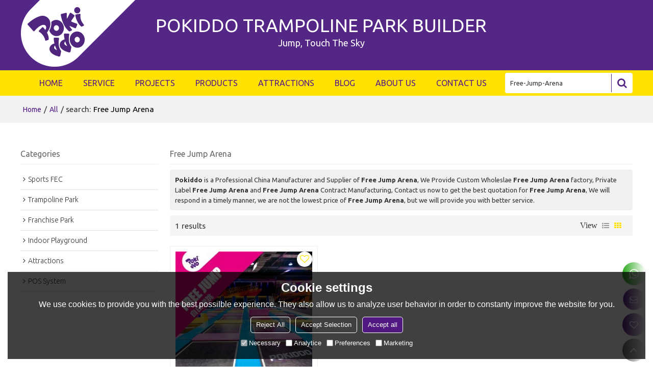

--- FILE ---
content_type: text/html; charset=utf-8
request_url: https://www.pokiddo.com/products/Free-Jump-Arena.htm
body_size: 100047
content:


<!DOCTYPE html>
<html lang="en" >
<head>
    
<meta name="format-detection" content="telephone=yes,email=yes,adress=yes" />
<meta http-equiv="X-UA-Compatible" content="IE=Edge,chrome=1" />
<meta name="renderer" content="webkit" />
<meta charset="utf-8" />
<meta http-equiv="content-language" content="en" />
<meta property="og:site_name" content="www.pokiddo.com" />
<meta property="og:title" content="Free Jump Arena - China Free Jump Arena Manufacturer, Supplier, Wholesaler - Pokiddo" />
<meta property="og:description" content="Related Free Jump Arena pages, you can find more similar products from Chinese manufacturers Free Jump Arena, we provide you with high-quality product group buying services." />
<meta property="og:image" content="https://icdn.tradew.com/file/201903/1573493/png/7024939.png?x-oss-process=image/quality,Q_90" />
<meta name="viewport" content="initial-scale=1.0, minimum-scale=1.0, maximum-scale=5.0, user-scalable=yes, width=device-width" />

<link rel="canonical" href="https://www.pokiddo.com/products/Free-Jump-Arena.htm"  />
<link rel="shortcut icon" type="image/x-icon" href="https://icdn.tradew.com/file/201903/1573493/ico/7643317.ico" />
<title>Free Jump Arena - China Free Jump Arena Manufacturer, Supplier, Wholesaler - Pokiddo</title>

<meta name="keywords" content="Free Jump Arena online wholesale price, Free Jump Arena Manufacturers, Free Jump Arena Suppliers" />
<meta name="description" content="Related Free Jump Arena pages, you can find more similar products from Chinese manufacturers Free Jump Arena, we provide you with high-quality product group buying services." />
<link rel="dns-prefetch" href="https://ccdn.tradew.com" />
<link rel="dns-prefetch" href="https://jcdn.tradew.com" />
<link rel="dns-prefetch" href="https://api.tradew.com" />

<link rel="stylesheet" media="none" onload="if(media!='all')media='all'" href="https://ccdn.tradew.com/MNanimate/animate.min.css" />
<style>body{margin:0;padding:0;font-family:Arial,sans-serif;}font:not([color]){color:inherit!important;}*:focus{outline:0;}.page-box .stop-scroll{height:100vh;overflow:hidden;}.page-box textarea{resize:none;}.page-box img{border:0;display:block;}.page-box .mod-detail img{display:inline-block;}.page-box *{padding:0;margin:0;list-style:none;}.page-box a{cursor:pointer;text-decoration:none;}.page-box .mod .mod-content{clear:both;}.page-box h1{margin:0;padding:0;font-size:inherit;font-family:inherit;}.page-box h2{margin:0;padding:0;font-size:inherit;font-family:inherit;}.page-box .search-notfound{font-size:14px;line-height:25px;text-align:center;padding:50px;color:#666;}.page-box button{cursor:pointer;padding:0;margin:0;border:0;background:transparent;}.page-box button:disabled{background:#f9f9f9!important;color:#999!important;cursor:not-allowed!important;border-color:transparent!important;}.page-box button:hover{opacity:.85;}.page-box input[type="text"],.page-box input[type="password"],.page-box input[type="email"],.page-box textarea{-webkit-appearance:none;font-family:inherit;}.page-box .flag{background-size:cover;overflow:hidden;margin:7px 0 0 2px;float:left;width:20px;height:12px;}.page-box .language-show-type-line .flag{line-height:22px;width:20px;margin:2px 3px 0 5px;height:12px;}.page-box .flag-cn{background-image:url(https://ccdn.tradew.com/MNcomm/country/cn.png);}.page-box .flag-en{background-image:url(https://ccdn.tradew.com/MNcomm/country/en.png);}.page-box .flag-fr{background-image:url(https://ccdn.tradew.com/MNcomm/country/fr.png);}.page-box .flag-ja{background-image:url(https://ccdn.tradew.com/MNcomm/country/ja.png);}.page-box .flag-ko{background-image:url(https://ccdn.tradew.com/MNcomm/country/ko.png);}.page-box .flag-tw{background-image:url(https://ccdn.tradew.com/MNcomm/country/tw.png);}.page-box .flag-ar{background-image:url(https://ccdn.tradew.com/MNcomm/country/ar.png);}.page-box .flag-de{background-image:url(https://ccdn.tradew.com/MNcomm/country/de.png);}.page-box .flag-es{background-image:url(https://ccdn.tradew.com/MNcomm/country/es.png);}.page-box .flag-it{background-image:url(https://ccdn.tradew.com/MNcomm/country/it.png);}.page-box .flag-ps{background-image:url(https://ccdn.tradew.com/MNcomm/country/ps.png);}.page-box .flag-po{background-image:url(https://ccdn.tradew.com/MNcomm/country/po.png);}.page-box .flag-tk{background-image:url(https://ccdn.tradew.com/MNcomm/country/tk.png);}.page-box .flag-in{background-image:url(https://ccdn.tradew.com/MNcomm/country/in.png);}.page-box .flag-cs{background-image:url(https://ccdn.tradew.com/MNcomm/country/cs.png);}.page-box .flag-pl{background-image:url(https://ccdn.tradew.com/MNcomm/country/pl.png);}.page-box .flag-th{background-image:url(https://ccdn.tradew.com/MNcomm/country/th.png);}.page-box .flag-vn{background-image:url(https://ccdn.tradew.com/MNcomm/country/vn.png);}.page-box .mod-slide01 .slide-body .show a{display:block;}@media(min-width:769px){.page-box .mod-productdetail01 .desc-card .desc-card-titles{overflow:hidden;display:flex;flex-wrap:wrap;}.page-box .mod-productdetail01 .desc-card .desc-card-titles .desc-card-title.on a{font-weight:600;}.page-box .mod-productdetail01 .desc-card .desc-card-titles .desc-card-title a{display:block;}.page-box .mod-productdetail01 .desc-card .desc-card-contents .hide{display:none;}.page-box .mod-nav01 .nav-tabs .hover .nav-dropdown{display:block;}}@media(max-width:768px){.page-box .mod-productdetail01 .desc-card .desc-card-titles{display:none;}.page-box .mod-productdetail01 .desc-card-content.hide{display:block;}}.page-box .editer-model-width-1-1{width:50%;}.page-box .editer-model-width-1-2{width:33.3%;}.page-box .editer-model-width-2-1{width:66.6%;}.page-box .editer-model-width-1-3{width:25%;}.page-box .editer-model-width-3-1{width:75%;}.page-box .editer-model-width-2-3{width:40%;}.page-box .editer-model-width-3-2{width:60%;}.page-box .editer-model-width-1-4{width:20%;}.page-box .editer-model-width-4-1{width:80%;}.page-box .editer-model{font-family:"Microsoft Yahei";font-size:13px;margin-top:10px;background-color:#f0f1f3;border:solid 1px #dcdde2;color:#444;}.page-box .editer-model p{line-height:18px;padding:0;margin:0;}.page-box .editer-model-1{width:100%;overflow:hidden;}.page-box .editer-model-1 .editer-model-1-img{float:left;padding:10px;box-sizing:border-box;}.page-box .editer-model-1 .editer-model-1-txt{float:right;padding:10px;box-sizing:border-box;}.page-box .editer-model-1 .editer-model-1-sub-title{font-size:16px;padding-bottom:10px;}.page-box .editer-model-2{width:100%;overflow:hidden;}.page-box .editer-model-2 .editer-model-2-img{float:right;padding:10px;box-sizing:border-box;}.page-box .editer-model-2 .editer-model-2-txt{float:left;padding:10px;box-sizing:border-box;}.page-box .editer-model-2 .editer-model-2-main-title{font-size:18px;font-weight:bold;text-align:center;padding:10px 10px 0 10px;}.page-box .editer-model-2 .editer-model-2-sub-title{font-size:18px;font-weight:bold;padding-bottom:10px;}.page-box .editer-model-2 .editer-model-3-main-title{font-size:18px;font-weight:bold;text-align:center;padding:10px 10px 0 10px;}.page-box .editer-model-2 .editer-model-3-txt{padding:10px;}.page-box .editer-model-4{width:100%;overflow:hidden;box-sizing:border-box;border:0;background:none;}.page-box .editer-model-4 .editer-model-4-card-title{padding:10px;box-sizing:border-box;border:solid 1px #ddd;border-bottom:0;display:inline-block;}.page-box .editer-model-4 .editer-model-4-card-title-on{background-color:#ddd;}.page-box .editer-model-4 .editer-model-4-card-content{padding:10px;box-sizing:border-box;border:solid 1px #ddd;margin-bottom:10px;}.page-box .mod-sendinquiry01 .sendinquiry-list+.sendinquiry-main{margin-top:30px;}.page-box .mod-sendinquiry01 .sendinquiry-items{overflow:hidden;border:1px solid #e5e5e5;max-height:300px;overflow-y:auto;background:#fff;}.page-box .mod-sendinquiry01 .sendinquiry-item{padding:15px;display:flex;justify-content:space-between;}.page-box .mod-sendinquiry01 .sendinquiry-item:nth-of-type(2n){background:#f5f5f5;}.page-box .mod-sendinquiry01 .sendinquiry-proimg{width:100px;border:1px solid #e5e5e5;overflow:hidden;height:100px;}.page-box .mod-sendinquiry01 .sendinquiry-proimg img{width:100%;}.page-box .mod-sendinquiry01 .sendinquiry-proinfo{width:calc(100% - 110px);}.page-box .mod-sendinquiry01 .sendinquiry-proinfo ul{font-size:13px;color:#333;line-height:20px;}.page-box .mod-sendinquiry01 .sendinquiry-proinfo a{font-size:15px;color:#111;display:block;line-height:30px;text-overflow:ellipsis;overflow:hidden;white-space:pre;}.page-box .mod-sendinquiry01 .sendinquiry-proinfo a:hover{text-decoration:underline;}.page-box .mod-productdetail01 .vip-tips{padding:130px 50px;background:#f2f2f2;text-align:center;font-size:14px;color:#333;line-height:25px;}.page-box .mod-productdetail01 .vip-tips a,.page-box .mod-productdetail01 .vip-tips .join-link,.page-box .mod-productdetail01 .vip-tips .login-link{color:#ff6700;margin:0 5px;cursor:pointer;}.page-box .mod-productdetail01 .vip-tips a:hover,.page-box .mod-productdetail01 .vip-tips .join-link:hover,.page-box .mod-productdetail01 .vip-tips .login-link:hover{text-decoration:underline;}.page-box .mod-productdetail01 .pro-name{font-weight:600;font-size:15px;}.page-box .mod-productdetail01 .img-page .page.video{position:relative;}.page-box .mod-productdetail01 .img-page .page.video:before{position:absolute;content:' ';width:100%;height:100%;background:rgba(0,0,0,.3);}.page-box .mod-productdetail01 .img-page .page.video:after{font:normal normal normal 20px/1 FontAwesome;position:absolute;content:'';top:50%;left:50%;color:#eee;transform:translate(-50%,-50%);}.simditor .simditor-body a{color:inherit;text-decoration:none;word-break:break-all;}.simditor .simditor-body a:visited,.simditor .simditor-body a:hover,.simditor .simditor-body a:active{color:inherit;}.simditor .simditor-body a:visited:hover,.simditor .simditor-body a:hover:hover,.simditor .simditor-body a:active:hover{outline:0;}.simditor .simditor-body blockquote{border-left:6px solid #ddd;padding:5px 0 5px 10px;margin:15px 0 15px 15px;}.simditor .simditor-body blockquote:first-child{margin-top:0;}.simditor .simditor-body code{display:inline-block;padding:0 4px;margin:0 5px;background:#eee;border-radius:3px;font-size:13px;word-break:break-all;word-wrap:break-word;}.simditor .simditor-body pre{box-sizing:border-box;-moz-box-sizing:border-box;word-wrap:break-word!important;white-space:pre-wrap!important;padding:10px 5px 10px 10px;margin:15px 0;display:block;line-height:18px;background:#f0f0f0;border-radius:3px;font-size:13px;white-space:pre;word-wrap:normal;overflow-x:auto;}.simditor .simditor-body pre code{display:block;padding:0;margin:0;background:none;border-radius:0;}.simditor .simditor-body hr{display:block;height:0;border:0;border-top:1px solid #ccc;margin:15px 0;padding:0;}.simditor .simditor-body .table-editor{width:100%;border-collapse:collapse;border-spacing:0;}.simditor .simditor-body .table-editor thead{background-color:#f9f9f9;}.simditor .simditor-body .table-editor td,.simditor .simditor-body .table-editor th{min-width:40px;border:1px solid #ccc;padding:4px;box-sizing:border-box;line-height:25px;}.simditor .simditor-body .table-editor td .active,.simditor .simditor-body .table-editor th .active{background-color:#ffe;}.simditor .simditor-body .table-editor img{margin:0 5px;vertical-align:middle;}.revert-directory{border:solid 1px #ddd;background:#fafafa;}.revert-directory *{padding:revert!important;margin:revert!important;font-size:revert!important;font-weight:revert!important;}.revert-directory h2{padding:0 20px!important;}.revert-default *{padding:revert!important;margin:revert!important;font-size:revert!important;font-weight:revert!important;}.revert-default table{width:100%;border-collapse:collapse;border:1px solid #ddd;}.revert-default table td,.revert-default table th{padding:5px!important;border:1px solid #ddd;text-align:center;}.revert-default table thead{background:#f0f0f0;font-weight:600;}.revert-default a{color:var(--main)!important;padding-right:0!important;text-decoration:underline!important;}</style><style>.main{margin:auto;padding:auto;}.layout{clear:both;}.layout-bg{margin:auto;width:1000px;height:auto;overflow:hidden;}.layout-sys2 .left{width:230px;float:left;}.layout-sys2 .right{width:770px;float:right;}.layout-sys3 .left{width:230px;float:left;}.layout-sys3 .center{width:540px;float:left;}.layout-sys3 .right{width:230px;float:right;}.layout-sys4 .left{width:250px;float:left;}.layout-sys4 .centerleft{width:250px;float:left;}.layout-sys4 .centerright{width:250px;float:left;}.layout-sys4 .right{width:250px;float:right;}.layout-sys4-1 .left{width:230px;float:left;}.layout-sys4-1 .right{width:770px;float:right;}.layout-sys4-1 .right .right-top{width:770px;}.layout-sys4-1 .right .right-bottom{width:770px;}.layout-sys4-1 .right .right-bottom-left{width:385px;float:left;}.layout-sys4-1 .right .right-bottom-right{width:385px;float:right;}.layout-sys4-2 .left{width:230px;float:left;}.layout-sys4-2 .right{width:770px;float:right;}.layout-sys4-1 .right .right-top{width:770px;}.layout-sys4-1 .right .right-bottom{width:770px;}.layout-sys4-2 .right .right-top-left{width:385px;float:left;}.layout-sys4-2 .right .right-top-right{width:385px;float:right;}.layout-sys4-3 .left{width:770px;float:left;}.layout-sys4-1 .left .left-top{width:770px;}.layout-sys4-1 .left .left-bottom{width:770px;}.layout-sys4-3 .left .left-top-left{float:left;width:385px;}.layout-sys4-3 .left .left-top-right{float:right;width:385px;}.layout-sys4-3 .right{width:230px;float:right;}.layout-sys4-4 .left{width:770px;float:left;}.layout-sys4-1 .left .left-top{width:770px;}.layout-sys4-1 .left .left-bottom{width:770px;}.layout-sys4-4 .left .left-bottom-left{float:left;width:385px;}.layout-sys4-4 .left .left-bottom-right{float:right;width:385px;}.layout-sys4-4 .right{width:230px;float:right;}@font-face{font-family:'swiper-icons';src:url('data:application/font-woff;charset=utf-8;base64, [base64]//wADZ2x5ZgAAAywAAADMAAAD2MHtryVoZWFkAAABbAAAADAAAAA2E2+eoWhoZWEAAAGcAAAAHwAAACQC9gDzaG10eAAAAigAAAAZAAAArgJkABFsb2NhAAAC0AAAAFoAAABaFQAUGG1heHAAAAG8AAAAHwAAACAAcABAbmFtZQAAA/gAAAE5AAACXvFdBwlwb3N0AAAFNAAAAGIAAACE5s74hXjaY2BkYGAAYpf5Hu/j+W2+MnAzMYDAzaX6QjD6/4//Bxj5GA8AuRwMYGkAPywL13jaY2BkYGA88P8Agx4j+/8fQDYfA1AEBWgDAIB2BOoAeNpjYGRgYNBh4GdgYgABEMnIABJzYNADCQAACWgAsQB42mNgYfzCOIGBlYGB0YcxjYGBwR1Kf2WQZGhhYGBiYGVmgAFGBiQQkOaawtDAoMBQxXjg/wEGPcYDDA4wNUA2CCgwsAAAO4EL6gAAeNpj2M0gyAACqxgGNWBkZ2D4/wMA+xkDdgAAAHjaY2BgYGaAYBkGRgYQiAHyGMF8FgYHIM3DwMHABGQrMOgyWDLEM1T9/w8UBfEMgLzE////P/5//f/V/xv+r4eaAAeMbAxwIUYmIMHEgKYAYjUcsDAwsLKxc3BycfPw8jEQA/[base64]/uznmfPFBNODM2K7MTQ45YEAZqGP81AmGGcF3iPqOop0r1SPTaTbVkfUe4HXj97wYE+yNwWYxwWu4v1ugWHgo3S1XdZEVqWM7ET0cfnLGxWfkgR42o2PvWrDMBSFj/IHLaF0zKjRgdiVMwScNRAoWUoH78Y2icB/yIY09An6AH2Bdu/UB+yxopYshQiEvnvu0dURgDt8QeC8PDw7Fpji3fEA4z/PEJ6YOB5hKh4dj3EvXhxPqH/SKUY3rJ7srZ4FZnh1PMAtPhwP6fl2PMJMPDgeQ4rY8YT6Gzao0eAEA409DuggmTnFnOcSCiEiLMgxCiTI6Cq5DZUd3Qmp10vO0LaLTd2cjN4fOumlc7lUYbSQcZFkutRG7g6JKZKy0RmdLY680CDnEJ+UMkpFFe1RN7nxdVpXrC4aTtnaurOnYercZg2YVmLN/d/gczfEimrE/fs/bOuq29Zmn8tloORaXgZgGa78yO9/cnXm2BpaGvq25Dv9S4E9+5SIc9PqupJKhYFSSl47+Qcr1mYNAAAAeNptw0cKwkAAAMDZJA8Q7OUJvkLsPfZ6zFVERPy8qHh2YER+3i/BP83vIBLLySsoKimrqKqpa2hp6+jq6RsYGhmbmJqZSy0sraxtbO3sHRydnEMU4uR6yx7JJXveP7WrDycAAAAAAAH//wACeNpjYGRgYOABYhkgZgJCZgZNBkYGLQZtIJsFLMYAAAw3ALgAeNolizEKgDAQBCchRbC2sFER0YD6qVQiBCv/H9ezGI6Z5XBAw8CBK/m5iQQVauVbXLnOrMZv2oLdKFa8Pjuru2hJzGabmOSLzNMzvutpB3N42mNgZGBg4GKQYzBhYMxJLMlj4GBgAYow/P/PAJJhLM6sSoWKfWCAAwDAjgbRAAB42mNgYGBkAIIbCZo5IPrmUn0hGA0AO8EFTQAA') format('woff');font-weight:400;font-style:normal;}:root{--swiper-theme-color:#007aff;}.swiper-container{margin-left:auto;margin-right:auto;position:relative;overflow:hidden;list-style:none;padding:0;z-index:1;}.swiper-container-vertical>.swiper-wrapper{flex-direction:column;}.swiper-wrapper{position:relative;width:100%;height:100%;z-index:1;display:flex;transition-property:transform;box-sizing:content-box;}.swiper-container-android .swiper-slide,.swiper-wrapper{transform:translate3d(0,0,0);}.swiper-container-multirow>.swiper-wrapper{flex-wrap:wrap;}.swiper-container-multirow-column>.swiper-wrapper{flex-wrap:wrap;flex-direction:column;}.swiper-container-free-mode>.swiper-wrapper{transition-timing-function:ease-out;margin:0 auto;}.swiper-slide{flex-shrink:0;width:100%;height:100%;position:relative;transition-property:transform;}.swiper-slide-invisible-blank{visibility:hidden;}.swiper-container-autoheight,.swiper-container-autoheight .swiper-slide{height:auto;}.swiper-container-autoheight .swiper-wrapper{align-items:flex-start;transition-property:transform,height;}.swiper-container-3d{perspective:1200px;}.swiper-container-3d .swiper-wrapper,.swiper-container-3d .swiper-slide,.swiper-container-3d .swiper-slide-shadow-left,.swiper-container-3d .swiper-slide-shadow-right,.swiper-container-3d .swiper-slide-shadow-top,.swiper-container-3d .swiper-slide-shadow-bottom,.swiper-container-3d .swiper-cube-shadow{transform-style:preserve-3d;}.swiper-container-3d .swiper-slide-shadow-left,.swiper-container-3d .swiper-slide-shadow-right,.swiper-container-3d .swiper-slide-shadow-top,.swiper-container-3d .swiper-slide-shadow-bottom{position:absolute;left:0;top:0;width:100%;height:100%;pointer-events:none;z-index:10;}.swiper-container-3d .swiper-slide-shadow-left{background-image:linear-gradient(to left,rgba(0,0,0,.5),rgba(0,0,0,0));}.swiper-container-3d .swiper-slide-shadow-right{background-image:linear-gradient(to right,rgba(0,0,0,.5),rgba(0,0,0,0));}.swiper-container-3d .swiper-slide-shadow-top{background-image:linear-gradient(to top,rgba(0,0,0,.5),rgba(0,0,0,0));}.swiper-container-3d .swiper-slide-shadow-bottom{background-image:linear-gradient(to bottom,rgba(0,0,0,.5),rgba(0,0,0,0));}.swiper-container-css-mode>.swiper-wrapper{overflow:auto;scrollbar-width:none;-ms-overflow-style:none;}.swiper-container-css-mode>.swiper-wrapper::-webkit-scrollbar{display:none;}.swiper-container-css-mode>.swiper-wrapper>.swiper-slide{scroll-snap-align:start start;}.swiper-container-horizontal.swiper-container-css-mode>.swiper-wrapper{scroll-snap-type:x mandatory;}.swiper-container-vertical.swiper-container-css-mode>.swiper-wrapper{scroll-snap-type:y mandatory;}:root{--swiper-navigation-size:44px;}.swiper-button-prev,.swiper-button-next{position:absolute;top:50%;width:calc(var(--swiper-navigation-size)/44*27);height:var(--swiper-navigation-size);margin-top:calc(-1*var(--swiper-navigation-size)/2);z-index:10;cursor:pointer;display:flex;align-items:center;justify-content:center;color:var(--swiper-navigation-color,var(--swiper-theme-color));}.swiper-button-prev.swiper-button-disabled,.swiper-button-next.swiper-button-disabled{opacity:.35;cursor:auto;pointer-events:none;}.swiper-button-prev:after,.swiper-button-next:after{font-family:swiper-icons;font-size:var(--swiper-navigation-size);text-transform:none!important;letter-spacing:0;text-transform:none;font-variant:initial;line-height:1;}.swiper-button-prev,.swiper-container-rtl .swiper-button-next{left:10px;right:auto;}.swiper-button-prev:after,.swiper-container-rtl .swiper-button-next:after{content:'prev';}.swiper-button-next,.swiper-container-rtl .swiper-button-prev{right:10px;left:auto;}.swiper-button-next:after,.swiper-container-rtl .swiper-button-prev:after{content:'next';}.swiper-button-prev.swiper-button-white,.swiper-button-next.swiper-button-white{--swiper-navigation-color:#fff;}.swiper-button-prev.swiper-button-black,.swiper-button-next.swiper-button-black{--swiper-navigation-color:#000;}.swiper-button-lock{display:none;}.swiper-pagination{position:absolute;text-align:center;transition:300ms opacity;transform:translate3d(0,0,0);z-index:10;}.swiper-pagination.swiper-pagination-hidden{opacity:0;}.swiper-pagination-fraction,.swiper-pagination-custom,.swiper-container-horizontal>.swiper-pagination-bullets{bottom:10px;left:0;width:100%;}.swiper-pagination-bullets-dynamic{overflow:hidden;font-size:0;}.swiper-pagination-bullets-dynamic .swiper-pagination-bullet{transform:scale(.33);position:relative;}.swiper-pagination-bullets-dynamic .swiper-pagination-bullet-active{transform:scale(1);}.swiper-pagination-bullets-dynamic .swiper-pagination-bullet-active-main{transform:scale(1);}.swiper-pagination-bullets-dynamic .swiper-pagination-bullet-active-prev{transform:scale(.66);}.swiper-pagination-bullets-dynamic .swiper-pagination-bullet-active-prev-prev{transform:scale(.33);}.swiper-pagination-bullets-dynamic .swiper-pagination-bullet-active-next{transform:scale(.66);}.swiper-pagination-bullets-dynamic .swiper-pagination-bullet-active-next-next{transform:scale(.33);}.swiper-pagination-bullet{width:8px;height:8px;display:inline-block;border-radius:100%;background:#000;opacity:.2;}button.swiper-pagination-bullet{border:0;margin:0;padding:0;box-shadow:none;-webkit-appearance:none;-moz-appearance:none;appearance:none;}.swiper-pagination-clickable .swiper-pagination-bullet{cursor:pointer;}.swiper-pagination-bullet-active{opacity:1;background:var(--swiper-pagination-color,var(--swiper-theme-color));}.swiper-container-vertical>.swiper-pagination-bullets{right:10px;top:50%;transform:translate3d(0,-50%,0);}.swiper-container-vertical>.swiper-pagination-bullets .swiper-pagination-bullet{margin:6px 0;display:block;}.swiper-container-vertical>.swiper-pagination-bullets.swiper-pagination-bullets-dynamic{top:50%;transform:translateY(-50%);width:8px;}.swiper-container-vertical>.swiper-pagination-bullets.swiper-pagination-bullets-dynamic .swiper-pagination-bullet{display:inline-block;transition:200ms transform,200ms top;}.swiper-container-horizontal>.swiper-pagination-bullets .swiper-pagination-bullet{margin:0 4px;}.swiper-container-horizontal>.swiper-pagination-bullets.swiper-pagination-bullets-dynamic{left:50%;transform:translateX(-50%);white-space:nowrap;}.swiper-container-horizontal>.swiper-pagination-bullets.swiper-pagination-bullets-dynamic .swiper-pagination-bullet{transition:200ms transform,200ms left;}.swiper-container-horizontal.swiper-container-rtl>.swiper-pagination-bullets-dynamic .swiper-pagination-bullet{transition:200ms transform,200ms right;}.swiper-pagination-progressbar{background:rgba(0,0,0,.25);position:absolute;}.swiper-pagination-progressbar .swiper-pagination-progressbar-fill{background:var(--swiper-pagination-color,var(--swiper-theme-color));position:absolute;left:0;top:0;width:100%;height:100%;transform:scale(0);transform-origin:left top;}.swiper-container-rtl .swiper-pagination-progressbar .swiper-pagination-progressbar-fill{transform-origin:right top;}.swiper-container-horizontal>.swiper-pagination-progressbar,.swiper-container-vertical>.swiper-pagination-progressbar.swiper-pagination-progressbar-opposite{width:100%;height:4px;left:0;top:0;}.swiper-container-vertical>.swiper-pagination-progressbar,.swiper-container-horizontal>.swiper-pagination-progressbar.swiper-pagination-progressbar-opposite{width:4px;height:100%;left:0;top:0;}.swiper-pagination-white{--swiper-pagination-color:#fff;}.swiper-pagination-black{--swiper-pagination-color:#000;}.swiper-pagination-lock{display:none;}.swiper-scrollbar{border-radius:10px;position:relative;-ms-touch-action:none;background:rgba(0,0,0,.1);}.swiper-container-horizontal>.swiper-scrollbar{position:absolute;left:1%;bottom:3px;z-index:50;height:5px;width:98%;}.swiper-container-vertical>.swiper-scrollbar{position:absolute;right:3px;top:1%;z-index:50;width:5px;height:98%;}.swiper-scrollbar-drag{height:100%;width:100%;position:relative;background:rgba(0,0,0,.5);border-radius:10px;left:0;top:0;}.swiper-scrollbar-cursor-drag{cursor:move;}.swiper-scrollbar-lock{display:none;}.swiper-zoom-container{width:100%;height:100%;display:flex;justify-content:center;align-items:center;text-align:center;}.swiper-zoom-container>img,.swiper-zoom-container>svg,.swiper-zoom-container>canvas{max-width:100%;max-height:100%;object-fit:contain;}.swiper-slide-zoomed{cursor:move;}.swiper-lazy-preloader{width:42px;height:42px;position:absolute;left:50%;top:50%;margin-left:-21px;margin-top:-21px;z-index:10;transform-origin:50%;animation:swiper-preloader-spin 1s infinite linear;box-sizing:border-box;border:4px solid var(--swiper-preloader-color,var(--swiper-theme-color));border-radius:50%;border-top-color:transparent;}.swiper-lazy-preloader-white{--swiper-preloader-color:#fff;}.swiper-lazy-preloader-black{--swiper-preloader-color:#000;}@keyframes swiper-preloader-spin{100%{transform:rotate(360deg);}}.swiper-container .swiper-notification{position:absolute;left:0;top:0;pointer-events:none;opacity:0;z-index:-1000;}.swiper-container-fade.swiper-container-free-mode .swiper-slide{transition-timing-function:ease-out;}.swiper-container-fade .swiper-slide{pointer-events:none;transition-property:opacity;}.swiper-container-fade .swiper-slide .swiper-slide{pointer-events:none;}.swiper-container-fade .swiper-slide-active,.swiper-container-fade .swiper-slide-active .swiper-slide-active{pointer-events:auto;}.swiper-container-cube{overflow:visible;}.swiper-container-cube .swiper-slide{pointer-events:none;-webkit-backface-visibility:hidden;backface-visibility:hidden;z-index:1;visibility:hidden;transform-origin:0 0;width:100%;height:100%;}.swiper-container-cube .swiper-slide .swiper-slide{pointer-events:none;}.swiper-container-cube.swiper-container-rtl .swiper-slide{transform-origin:100% 0;}.swiper-container-cube .swiper-slide-active,.swiper-container-cube .swiper-slide-active .swiper-slide-active{pointer-events:auto;}.swiper-container-cube .swiper-slide-active,.swiper-container-cube .swiper-slide-next,.swiper-container-cube .swiper-slide-prev,.swiper-container-cube .swiper-slide-next+.swiper-slide{pointer-events:auto;visibility:visible;}.swiper-container-cube .swiper-slide-shadow-top,.swiper-container-cube .swiper-slide-shadow-bottom,.swiper-container-cube .swiper-slide-shadow-left,.swiper-container-cube .swiper-slide-shadow-right{z-index:0;-webkit-backface-visibility:hidden;backface-visibility:hidden;}.swiper-container-cube .swiper-cube-shadow{position:absolute;left:0;bottom:0;width:100%;height:100%;background:#000;opacity:.6;-webkit-filter:blur(50px);filter:blur(50px);z-index:0;}.swiper-container-flip{overflow:visible;}.swiper-container-flip .swiper-slide{pointer-events:none;-webkit-backface-visibility:hidden;backface-visibility:hidden;z-index:1;}.swiper-container-flip .swiper-slide .swiper-slide{pointer-events:none;}.swiper-container-flip .swiper-slide-active,.swiper-container-flip .swiper-slide-active .swiper-slide-active{pointer-events:auto;}.swiper-container-flip .swiper-slide-shadow-top,.swiper-container-flip .swiper-slide-shadow-bottom,.swiper-container-flip .swiper-slide-shadow-left,.swiper-container-flip .swiper-slide-shadow-right{z-index:0;-webkit-backface-visibility:hidden;backface-visibility:hidden;}</style><style data-model-guid="0">:root{--main:#501880; --deputy:#ffe200;}

.layout{overflow:hidden;}
.layout-bg{box-sizing:border-box; width:1200px; max-width:100%; margin:auto; overflow:visible;}
.clear{display:none;}
.page-layout .mod{display:none !important;}
.page-layout .layout{position:static !important;}
.page-layout .layout-bg{flex-direction:inherit !important; align-items:inherit !important;}
.main{position:relative;}
.page-body .main{position:static !important;}
.page-layout .left .left-bottom-bg{display:block; padding:inherit !important;}
.page-layout .layout-foot .left .left-bottom-right{padding:inherit !important;}

.layout-sys2 .left,.layout-sys2 .right,.layout-sys3 .left,.layout-sys3 .center,.layout-sys3 .right,.layout-sys4 .left,.layout-sys4 .centerleft,.layout-sys4 .centerright,.layout-sys4 .right,.layout-sys4-1 .left,.layout-sys4-1 .right,.layout-sys4-1 .right .right-top,.layout-sys4-1 .right .right-bottom,.layout-sys4-1 .right .right-bottom-left,.layout-sys4-1 .right .right-bottom-right,.layout-sys4-2 .left,.layout-sys4-2 .right,.layout-sys4-1 .right .right-top,.layout-sys4-1 .right .right-bottom,.layout-sys4-2 .right .right-top-left,.layout-sys4-2 .right .right-top-right,.layout-sys4-3 .left,.layout-sys4-1 .left .left-top,.layout-sys4-1 .left .left-bottom,.layout-sys4-3 .left .left-top-left,.layout-sys4-3 .left .left-top-right,.layout-sys4-3 .right,.layout-sys4-4 .left,.layout-sys4-1 .left .left-top,.layout-sys4-1 .left .left-bottom,.layout-sys4-4 .left .left-bottom-left,.layout-sys4-4 .left .left-bottom-right,.layout-sys4-4 .right{width:auto;}

input[type="text"],input[type="password"],input[type="email"] ,textarea{-webkit-appearance: none; font-family:inherit;}
input:focus{outline:none;}
textarea:focus{outline:none;}
.mod h1,.mod h2,.mod h3,.mod h4{font-size:inherit; font-weight:inherit;}
.mod h4{font-family:initial;}
.mod-content .content-bg{overflow:hidden;}
button:hover{opacity:1 !important;}
.mod a{display:inline-block; color:#333; transition:All 0.3s ease-in-out;}
.mod{color:#333; font-size:calc(0.2vw + 13px); line-height:calc(0.25vw + 20px); font-family: 'Ubuntu','Arial',sans-serif; font-weight:400;}
.mod .mod-title{overflow:hidden; font-weight:inherit;}
.mod .title-bg{overflow:hidden;}
.mod .title-right{font-weight:inherit;}
.mod-color .mod-content img{display:block; max-width:100%; margin:auto; transition:All 0.3s ease-in-out;}
*:disabled{cursor:not-allowed !important;}
.disabled{cursor:not-allowed !important;}

*:before,*:after{transition:All 0.3s ease-in-out;}

.layout-page{padding:calc(2% + 20px) 0;}
.layout-page .left{width:22.5%;}
.layout-page .right{width:calc(77.5% - 1vw - 10px);}
.layout-page .mod-color+.mod-color{margin-top:20px;}
.layout-page .mod-color .mod-title{padding-bottom:5px; line-height:30px; font-size:16px; overflow:hidden; color:#666; margin:0px 0px 10px; border-bottom:1px solid #eee;}

.layout-pagecontact{padding:calc(2% + 20px) 0;}
.layout-pagecontact .layout-bg{display: flex; justify-content: space-between; flex-wrap:wrap; align-items:start;}
.layout-pagecontact .left,.layout-pagecontact .right{width:calc(50% - 1vw - 10px);}
.layout-pagecontact .mod-color .mod-title{padding-bottom:5px; line-height:30px; font-size:16px; overflow:hidden; color:#666; margin:0px 0 10px; border-bottom:1px solid #eee;}

.layout-bottom{padding:calc(2% + 10px) 0; background: #542685;}
.layout-bottom .layout-bg{display: flex; justify-content: space-between; flex-wrap:wrap; align-items:start;}
.layout-bottom .layout-bg{max-width:1600px; width:calc(100% - 2vw - 20px);}
.layout-bottom .left{width:calc(50% - 10px);}
.layout-bottom .right{width:calc(50% - 10px);}

@media(max-width:1200px){
 .layout-bg{width:calc(100% - 2vw - 20px);}
}
@media(max-width:768px){
 .mod-othercontent01 .mod-content img{max-width:inherit; width:100%;}
 .layout{min-width:320px;}
 .layout-bg{width:calc(100% - 2vw - 20px);}
 .layout-pagecontact .layout-bg > div{width:100%; padding:10px 0;}
 .layout-page .layout-bg > .left{width:100%;}
 .layout-page .layout-bg > .right{width:100%; padding-top:20px;}
 
 .layout-page .mod-color .mod-title{font-size:14px; line-height:20px;}
 .layout-page .mod-color .mod-title h1{font-weight:600;}
 .layout-page+.layout-grade{background:#f9f9f9; padding:10px 0px 20px;}
 .layout-page .mod:nth-of-type(2n){background:#f5f5f5; padding:10px; margin-left:-10px; margin-right:-10px;}
}

.mod .pagination{background-color:#f0f0f0; padding:10px; overflow: hidden; clear:both; height:1%;}
.mod .pagination .pagination-box{float:left;}
.mod .pagination .pagination-nav{list-style: none outside none; margin: 0; padding: 0;}
.mod .pagination .pagination-nav li{display:inline-block; float: left; margin:0 2px; padding: 0;}
.mod .pagination .pagination-nav li a{text-align:center; background:#fff; border:1px solid #ccc; display:inline-block; line-height:28px; overflow: hidden; padding:0px 9px; color:#666; border-radius:3px;}
.mod .pagination .pagination-nav li a:hover{background:#ffe200; color:#fff; border-color:#ffe200;}
.mod .pagination .pagination-nav li.pagination-active a{cursor:default; background:none; border-color:transparent; color:#aaa;}
.mod .pagination .pagination-nav li.pagination-disabled a{cursor:default; background:none; border-color:transparent; color:#aaa;}

.mod .pagination .page-goto{float:right;}
.mod .pagination .page-goto .pager-label{line-height:30px; display:inline-block; float:left;}
.mod .pagination .page-goto .textfield-normal{float:left; height:28px; min-width:40px; line-height:28px; background-color:#fff; border:1px solid #ccc; box-shadow:0 1px 2px rgba(0, 0, 0, 0.1) inset; color:#333; font-size:12px; font-weight:normal; padding:0 5px; margin:0 5px;}
.mod .pagination .page-goto .pager-button{background:#333; display:inline-block; padding:0px 10px; line-height:30px; color:#fff;}
.mod .pagination .page-goto .pager-button span{}
.mod .pagination .page-goto .pager-button:hover{background:#ffe200;}
.mod .pagination .page-goto .pager-button:hover span{}

.sys-chain{padding:10px 0px; background:#fff;}
.sys-chain .prev .prev-title{color:#000;}
.sys-chain .prev a{color:#666; text-decoration:underline;}
.sys-chain .prev a:hover{color:#542685;}
.sys-chain .next .next-title{color:#000;}
.sys-chain .next a{color:#666; text-decoration:underline;}
.sys-chain .next a:hover{color:#542685; text-decoration:underline;}
.sys-chain .next a:hover{color:#542685;}

@media screen and (max-width:767px){
 .mod .pagination{padding:3px 10px;}
 .mod .pagination .pagination-box{float:none;}
 .mod .pagination .page-goto{display:none;}
 .mod .pagination .pagination-nav{overflow:hidden; text-align:center; display:flex; flex-wrap:wrap; justify-content:center; align-items:center;}
 .mod .pagination .pagination-nav li{float:none; margin:2px;}
}

.main-ar .mod-search01 .content-bg-search{right:auto; left:0px;}
.main-ar .mod-header01 .language-content .language-link:before{float:right;}
.main-ar .mod-commother03 ul li a:before,.main-ar .mod-commother02 ul li a:before,.main-ar .mod-commother01 ul li a:before{content:"\f177"; float:right; line-height:30px;}

.main-ar .mod-header01 .header-content-left{float:left;}
.main-ar .mod-header01 .header-content-right{float:right;}
.main-ar .mod-subscription01 .text{float:right;}
.main-ar .mod-subscription01 .subscription{float:left; -moz-transform:scaleX(-1); -webkit-transform:scaleX(-1); -o-transform:scaleX(-1); transform:scaleX(-1); /*IE*/filter:FlipH;}
.main-ar .mod-header01 .language-show-type-list .language-content .caret{float:left;}
.main-ar .mod-search01 .search-submit{float:right; -moz-transform:scaleX(-1); -webkit-transform:scaleX(-1); -o-transform:scaleX(-1); transform:scaleX(-1); /*IE*/filter:FlipH;}
.main-ar .mod-search01 .search-text{float:right;}
.main-ar .mod-share01 {}
.main-ar .layout-sys2 .right{float:left;}
.main-ar .layout-sys2 .left{float:right;}
.main-ar .layout-sys3 .left{float:right;}
.main-ar .layout-sys3 .right{float:left;}
.main-ar .layout-sys3 .center{float:right;}
.main-ar .layout-sys4-3 .right{float:left;}
.main-ar .layout-sys4-3 .left{float:right;}
.main-ar .layout-sys4-3 .left .left-top-left{float:right;}
.main-ar .layout-sys4-3 .left .left-top-right{float:left;}
.main-ar .layout-sys4 .left{float:right;}
.main-ar .layout-sys4 .right{float:left;}
.main-ar .layout-sys4 .centerleft{float:right;}
.main-ar .layout-sys4 .centerright{float:right;}
.main-ar .layout-sys4-1 .left{float:right;}
.main-ar .layout-sys4-1 .right{float:left;}
.main-ar .layout-sys4-1 .right .right-bottom-left{float:right;}
.main-ar .layout-sys4-1 .right .right-bottom-right{float:left;}
.main-ar .layout-sys4-2 .left{float:right;}
.main-ar .layout-sys4-2 .right{float:left;}
.main-ar .layout-sys4-2 .right .right-top-left{float:right;}
.main-ar .layout-sys4-2 .right .right-top-right{float:left;}
.main-ar .layout-sys4-4 .left{float:right;}
.main-ar .layout-sys4-4 .right{float:left;}
.main-ar .layout-sys4-4 .left .left-bottom-left{float:right;}
.main-ar .layout-sys4-4 .left .left-bottom-right{float:left;}

.main-ar .mod .title-left{float:right;}
.main-ar .mod .title-right{float:left;}
.main-ar .mod-top01 .top-logo{float:right;}
.main-ar .mod-top01 .top-search{float:left;}
.main-ar .mod-top01 .top-search .search-submit{float:left; -moz-transform:scaleX(-1); -webkit-transform:scaleX(-1); -o-transform:scaleX(-1); transform:scaleX(-1); /*IE*/filter:FlipH;}
.main-ar .mod-top01 .top-search .search-text{float:right;}
.main-ar .mod-nav01 .nav-tabs .nav-tab{float:right;}
.main-ar .mod-header01 .flag{float:right;}
.main-ar .mod-header01 .text{float:right;}
.main-ar .mod-header01 .share-box .share{float:right;}
.main-ar .mod-header01 .share-box ul.share-tabs li{float:right;}
.main-ar .mod-header01 .language-box .language-title{float:right;}
.main-ar .mod-header01 .language-show-type-line .language-content .language-tabs li{float:right;}

.main-ar .mod-productlist01 .box-gallery input{left:auto; right:0px;}
.main-ar .mod-productlist01 .filter-page .view-as .tool-name{float:right;}
.main-ar .mod-productlist01 .filter-page .pager-label{float:right;}
.main-ar .mod-productlist01 .box-list .list-item .chk{float:right;}
.main-ar .mod-productlist01 .filter-page .pager ul{float:right;}
.main-ar .mod-productlist01 .filter-page .pager{float:left;}
.main-ar .mod-productlist01 .filter-page .view-as{float:left;}
.main-ar .mod-productlist01 .filter-page .view-as .view-tool{float:right;}
.main-ar .mod-productlist01 .filter-page .sel-text{float:right; margin-left:10px; margin-right:0px;}
.main-ar .mod-productlist01 .filter-page .ui-button{float:right;}
.main-ar .mod-productlist01 .box-list a.favorites span:before{float:right; line-height:30px; padding:0px 0px 0px 3px;}

.main-ar .mod-certificate-list01 .cert-type ul li{float:right;}
.main-ar .mod-certificate-detail01 .detail-tabs .left{text-align:left; float:right;}
.main-ar .mod-certificate-detail01 .detail-tabs .right{float:left;}

.main-ar .mod-sendinquiry01 dt{float:right; text-align:left;}
.main-ar .mod-sendinquiry01 dd{float:left;}

.main-ar .mod-contactus01 .right{float:left;}
.main-ar .mod-contactus01 .left{float:right; text-align:left;}

.main-ar .mod-company-basic01 .mod-content-basic th{text-align:left; float:right;}
.main-ar .mod-company-trade01 .mod-content-trade th{text-align:left; float:right;}
.main-ar .mod-company-factory01 .mod-content-factory th{text-align:left; float:right;}
.main-ar .mod-company-basic01 .mod-content-basic td{float:left;}
.main-ar .mod-company-trade01 .mod-content-trade td{float:left;}
.main-ar .mod-company-factory01 .mod-content-factory td{float:left;}
.main-ar .mod-productdetail01 .img-box .img-page .page{float:right;}
.main-ar .mod-productdetail01 .basic-box .mation-box th{float:right; text-align:right;}
.main-ar .mod-productdetail01 .basic-box .mation-box td{float:left;}
.main-ar .mod-productdetail01 .basic-box .mation-box .file{float:right;}
.main-ar .mod-productdetail01 .basic-box .share-box dl{float:left;}
.main-ar .mod-productdetail01 .basic-box .contact{float:right;}
.main-ar .mod-productdetail01 .basic-box .add{float:right;}
.main-ar .mod-productdetail01 .basic-box .buy{float:right;}
.main-ar .mod-productdetail01 .basic-box .fav{float:right;}

.main-ar .a2a_default_style .a2a_dd{float:right;}
.main-ar .a2a_default_style .a2a_img{float:right;}
.main-ar .a2a_default_style .a2a_divider{float:right;}
.main-ar .mod-keyword01 .mod-bg-keyword .keyword-box li{float:right;}

.main-ar .mod-send01 .send-box dt{float:right;}
.main-ar .mod-send01 .send-box dd{float:left;}
.main-ar .mod-send01 .send-box .send-contact{right:auto; left:80px;}
.main-ar .mod-send01 input,.main-ar .mod-send01 textarea{float:right;}
.main-ar .mod-send01 .send-box dl p{float:right;}
.main-ar .mod-send01 .send-box .oblique{float:right; padding:4px;}
.main-ar .mod-send01 .notice span{float:right;}

.main-ar .mod-company01 .company-plant-page{left:10px; right:auto;}
.main-ar .mod-company01 .company-plants .company-plant{float:left;}
.main-ar .mod-company01 .company-plant-page a{float:left;}

.main-ar .mod-slide03 .slide-body a{float:right;}
.main-ar .pagination .pagination-box{float:right;}
.main-ar .pagination .page-goto{float:left;}

.main-ar .mod-procard01 .list-title .list-tab{float:right;}
.main-ar .mod-procard01 .list-content .list-tab{float:right;}

.main-ar .mod-contact01 .mod-content-contact dt{float:right;}
.main-ar .mod-contact01 .mod-content-contact dl{background-position:right top;}
.main-ar .mod-categories01 .categories-tabs .text:before{content:"\f104"; float:right; line-height:inherit;}
.main-ar .mod-categories01 .categories-tabs .categories-second-tabs{left:auto; right:100%;}
.main-ar .mod-list .mod-content-list .list-link:before{float:right;}
.main-ar .mod-group .group-link span:before{content:"\f104"; float:right; line-height:inherit;}
.main-ar .mod-faq-list02 .mod-content-list .list-box ul li .list-line{float:right;}
.main-ar .mod-faq-list02 .mod-content-list .list-box ul li .list-content{float:left;}
.main-ar .pagination .pagination-box .pagination-nav li{float:right;}
.main-ar .pagination .page-goto .textfield-normal{float:right;}
.main-ar .pagination .page-goto .pager-label{float:right;}
.main-ar .mod-productlist01 .filter-page .pager .pager-nav li{float:right;}

.desc-content-box .simditor-body h1{font-size:20px;}
.desc-content-box .simditor-body h2{font-size:18px;}
.desc-content-box .simditor-body h3{font-size:16px;}</style><style data-model-guid="27">.mod-top01 .content-bg{overflow:visible;}
.mod-top01 .top-logo img{max-width:100%;height:auto;}
@media (max-width: 767px) {.mod-top01 .top-logo img{width:140px;}}</style><style data-model-guid="80">.mod-tophtml01 .mod-content-tophtml{color:#fff; padding:30px 20px 0px;}
.mod-tophtml01 .mod-content-tophtml h1{font-size:36px; line-height:40px; display:inline-block; text-align:center;}
.mod-tophtml01 .mod-content-tophtml span{font-size:18px; line-height:28px; display:block;}
@media (max-width: 1023px) {
 .mod-tophtml01 .mod-content-tophtml h1{font-size:30px;}
}
@media (max-width: 767px) {
 .mod-tophtml01 .mod-content-tophtml{padding:0; display:flex; align-items:center; height:76px;}
 .mod-tophtml01 .mod-content-tophtml h1{font-size:15px; line-height:20px; margin-bottom:0;}
 .mod-tophtml01 .mod-content-tophtml span{display:none;}
}</style><style data-model-guid="28">.mod-nav01{}
.mod-nav01 .nav-tabs{height:40px; overflow:hidden;}
.mod-nav01 .nav-tabs .nav-tab{float:left;}
.mod-nav01 .nav-tabs .nav-tab-span{}
.mod-nav01 .nav-tabs .nav-tab-span i{}
.mod-nav01 .nav-tabs .nav-tab-first i{display:none;}
.mod-nav01 .nav-tabs .nav-tab-link{font-size:16px; color:#541b86; line-height:40px; text-transform:capitalize; padding:0 20px; display:block;}

.mod-nav01 .nav-tabs .nav-dropdown{position:absolute; z-index:3; display:none; background:rgba(0,0,0,0.8); text-align:initial; max-height:400px; overflow-y:auto;}
.mod-nav01 .nav-tabs .dropdown-tabs li{display:block; border-bottom:1px dashed rgba(0,0,0,0.2);}
.mod-nav01 .nav-tabs .dropdown-tabs li a{display:block; padding:0 20px; line-height:40px; font-size:14px; color:#c8c8c8; min-width:100px; text-overflow:ellipsis; overflow:hidden; white-space:pre;}
.mod-nav01 .nav-tabs .dropdown-tabs li a:hover{color:#fff; background:#ffe200;}

@media screen and (min-width:1200px){
 .mod-nav01 .nav-tabs .on .nav-tab-link{color:#fff;}
 .mod-nav01 .nav-tabs .hover .nav-tab-link{color:#fff;}
}
@media screen and (min-width:1024px) and (max-width:1199px){
 .mod-nav01 .nav-tabs .nav-tab-link{padding:0 10px;}
}
@media screen and (max-width:767px){
 .mod-nav01{position:relative;}
 .mod-nav01 .nav-tabs .nav-dropdown{display:block; position:static; background:#fff;}
 .mod-nav01 .nav-tabs .dropdown-tabs li{border-bottom-color:rgba(0,0,0,0.1);}
 .mod-nav01 .nav-tabs .dropdown-tabs li:last-of-type{border:none;}
 .mod-nav01 .nav-tabs .dropdown-tabs li a{color:#666;}
 .mod-nav01 .nav-tabs .dropdown-tabs li a:hover{color:#333; background:transparent;}
 .mod-nav01 .nav-tabs .hover .nav-dropdown{display:block;}
 .mod-nav01 .nav-tabs .nav-tab:hover .nav-dropdown{display:block;}
 .nav-btn{background:#fff; border:1px solid #ccc; width:39px; height:39px; text-align:center; line-height:38px; color:#666; right:15px; cursor:pointer; border-radius:10%; transition:All 0.2s ease-in-out; z-index:99; transform: rotate(0deg);}
 .nav-btn:before{content:"\f0ca"; font:normal normal normal 20px/1 FontAwesome; display:block; line-height:38px; transition:All 0.2s ease-in-out;}
 .nav-btn.active:before{content:"\f077";}
 .mod-nav01 .nav-tabs{position:absolute; top:100%; left:0px; background:#f0f0f0; box-shadow:0px 5px 10px rgba(0,0,0,0.2); width:80vw; height:auto; margin:20px 0px 0px; border-radius:5px; z-index:99; overflow:visible; opacity: 0; transform-origin: center top 0; transform: rotateX(-90deg); transition:All 0.2s ease-in-out;}
 .mod-nav01 .nav-tabs .nav-tab-link{font-size:14px; line-height:40px; color:#333; border-bottom:1px dashed rgba(0,0,0,0.2); white-space:pre; overflow:hidden; text-overflow:ellipsis; padding:0 10px;}
 .mod-nav01 .nav-tabs .nav-tab{float:none;}
 .mod-nav01 .nav-tabs .nav-tab:last-of-type .nav-tab-link{border:none;}
 .mod-nav01 .nav-tabs:before{content:""; width:0px; height:0px; border-left:10px solid transparent; border-right:10px solid transparent; border-bottom:0px solid #f0f0f0; position:absolute; left:11px; bottom:100%; transition:All 0.2s ease-in-out;}
 .mod-nav01 .nav-tabs.active{opacity:1; transform:rotateX(0deg);}
 .mod-nav01 .nav-tabs.active:before{border-bottom-width:10px;}
}</style><style data-model-guid="67">.mod-search01 .mod-content{position:relative;background:#fff;border-radius:4px;}
.mod-search01 .content-bg-search{display:-webkit-flex;display:-moz-flex;display:-ms-flexbox;display:flex;overflow:hidden;width:250px;transition: All 0.2s ease-in-out;}
.mod-search01 .search-text{flex:1 2 0;font-size:13px;color:#333;line-height:20px;height:20px;padding:10px;border:none;background:transparent;width:150px;}
.mod-search01 .search-submit{height:36px;width:42px;margin:2px 0;background:transparent;border:none;cursor:pointer;color:#542685;transition:All 0.2s ease-in-out;border-left:1px solid #542685;}
.mod-search01 .search-submit:before{content:"\f002";font:normal normal normal 20px/1 FontAwesome;display:block;text-align:center;}
.mod-search01 .search-submit:hover{color:#ffe200;}
@media (max-width: 767px) {.mod-search01 .content-bg-search{width:230px;}}</style><style data-model-guid="66">.layout-current{padding:15px 0px; background:#f2f2f2;}
.mod-current01 .mod-content .content-bg{display:flex; align-items:center; flex-wrap:wrap;}
.mod-current01 .mod-content span{display:block; padding:0 5px;}
.mod-current01 .mod-content .present{color:#000; display:block;}
.mod-current01 .mod-content .present h2{display:block; font-size:14px; line-height:20px;}
.mod-current01 .mod-content a{color:var(--main); font-size:14px; line-height:20px; display:block;}
.mod-current01 .mod-content a:hover{text-decoration:underline;}</style><style data-model-guid="29">.mod-categories01 .categories-tabs .img img{display:none;}
.mod-categories01 .content-bg-categories{overflow:visible;}
.mod-categories01 .title-right-categories{display:none;}

.mod-categories01 .categories-tabs{font-weight:300;}
.mod-categories01 .categories-tabs ul{overflow:hidden; _zoom:1;}
.mod-categories01 .categories-tabs li{display:block; clear:both; overflow:visible; border-bottom:1px solid #e5e5e5;}
.mod-categories01 .categories-tabs .categories-tab a{color:#333; display:block; overflow:hidden; text-overflow: ellipsis; font-size:14px;}
.mod-categories01 .categories-tabs .categories-tab a:hover{color:#ffe200;}
.mod-categories01 .categories-tabs i{display:none;}
.mod-categories01 .categories-tabs .on{position:relative; z-index:10;}
.mod-categories01 .categories-tabs .on i{}
.mod-categories01 .categories-tabs .on .categories-tab-link{color:#ffe200;}
.mod-categories01 .categories-tabs .on .categories-tab-link i{}
.mod-categories01 .categories-tabs .categories-tab-child{position:relative;}
.mod-categories01 .categories-tabs .text{line-height:39px; display:block; text-overflow:ellipsis; white-space:pre; overflow: hidden; _zoom:1; box-sizing:border-box; -moz-box-sizing:border-box; -webkit-box-sizing:border-box;}
.mod-categories01 .categories-tabs .text:before{content:"\f105"; font:normal normal normal 14px/1 FontAwesome; padding:0 5px;}
.mod-categories01 .categories-tabs b{display:none;}
.mod-categories01 .categories-tabs .categories-second-tabs{position:absolute; left:100%; top:0; width:240px; z-index:100; display:none; background:#fff;}
.mod-categories01 .categories-tabs .categories-tab-child:hover .categories-second-tabs{display:block;}
.mod-categories01 .categories-tabs .categories-second-tab{height:auto; border-bottom:none;}
.mod-categories01 .categories-tabs .categories-second-tab .categories-second-tab-link{border-bottom:1px solid #e5e5e5; padding:0 5px;}

.mod-categories01 .categories-tabs .categories-second-tab a{clear:both; background:#f6f6f6;}
.mod-categories01 .categories-tabs .categories-second-tab i{display:none;}
.mod-categories01 .categories-tabs .categories-second-tab .categories-third-tabs{clear:both;}
.mod-categories01 .categories-tabs .categories-second-tab .categories-third-tabs .categories-third-tab{width:100%;}
.mod-categories01 .categories-tabs .categories-second-tab .categories-third-tab a{font-weight:normal; background:#e9e9e9;}
.mod-categories01 .categories-tabs .categories-second-tab .categories-third-tab a:hover{color:#ffe200;}
.mod-categories01 .categories-tabs .categories-second-tab .categories-third-tab .text{padding:0 15px;}

.mod-categories01 .all-categories .text{width:100%; float:left;}
.mod-categories01 .all-categories a{color:#fff; display:block; height:40px; line-height:40px; overflow:hidden; padding:0 10px; background:#ffe200;}
.mod-categories01 .all-categories a:hover{background:#333;}
.mod-categories01 .all-categories{overflow:hidden;}
.mod-categories01 .all-categories .all-catet{display:none; }

.mod-categories01 .show-type-tree .categories-tabs .on{_position:static;}
.mod-categories01 .show-type-tree .categories-tabs .categories-second-tab-last .categories-second-tab-link{border-bottom:none;}
.mod-categories01 .show-type-tree .categories-tabs .categories-tab-link .caret{display:none;}
.mod-categories01 .show-type-tree .categories-tabs .categories-tab{height:auto; overflow:hidden;}
.mod-categories01 .show-type-tree .categories-tabs .categories-tab-child{position:static;}
.mod-categories01 .show-type-tree .categories-tabs .categories-tab-child .categories-tab-link{color:#333; font-weight:bold; text-transform:uppercase; background:#f5f5f5; border-bottom:1px solid #e5e5e5;}
.mod-categories01 .show-type-tree .categories-tabs .on .categories-tab-link{color:#ffe200;}
.mod-categories01 .show-type-tree .categories-second-tabs .categories-second-tab{line-height:40px;}
.mod-categories01 .show-type-tree .categories-second-tabs{position:static; left:0; top:0; width:100%; display:block;}
.mod-categories01 .show-type-tree .categories-tabs .categories-second-tab .text{padding:0 15px;}
.mod-categories01 .show-type-tree .categories-tabs .categories-third-tab .text{padding:0 25px;}
.layout-foot .mod-categories01 .categories-tabs li{border:none;}
.layout-foot .mod-categories01 .categories-tabs .categories-tab a{color:#fff;}
.layout-foot .mod-categories01 .categories-tabs .text{line-height:30px;}
.layout-foot .mod-categories01 .categories-tabs .text:before{content:"\f178";}

@media screen and (max-width:767px){
 .layout-foot .mod-categories01 .categories-tabs .text{line-height:20px; font-size:13px;}
}</style><style data-model-guid="46">.mod-productlist01 .mod-content{clear:both;}
.mod-productlist01 .content-bg{overflow:visible;}
.mod-productlist01 .filter-page{overflow:hidden; line-height: 30px; padding:5px 10px; background:#f5f5f5;}
.mod-productlist01 .filter-page .pager{float: right; overflow: hidden; line-height:30px; white-space: nowrap;}
.mod-productlist01 .filter-page .pager .pager-nav{display:none;}
.mod-productlist01 .filter-page .view-as {float: right; font-family: Tahoma; padding:5px 7px;}
.mod-productlist01 .filter-page .view-as .view-tool{font:normal normal normal 0px/1 FontAwesome; color:#999; float:left; cursor:pointer;}
.mod-productlist01 .filter-page .view-as .view-tool:before{padding:0 5px; font-size:14px; line-height:20px;}
.mod-productlist01 .filter-page .view-as .tool-name{display: block; float: left; line-height:20px; margin:0 4px;}
.mod-productlist01 .filter-page .view-as .icon-list:before{content: "\f0ca";}
.mod-productlist01 .filter-page .view-as .icon-img-list{color:#ffe200;}
.mod-productlist01 .filter-page .view-as .icon-img-list:before{content: "\f0ca";}
.mod-productlist01 .filter-page .view-as .icon-list:hover{color:#333;}
.mod-productlist01 .filter-page .view-as .icon-gray:before{content: "\f00a";}
.mod-productlist01 .filter-page .view-as .icon-img-gray{color:#ffe200;}
.mod-productlist01 .filter-page .view-as .icon-img-gray:before{content: "\f00a";}
.mod-productlist01 .filter-page .view-as .icon-gray:hover{color:#333;}
.mod-productlist01 .filter-page .sel-text{display:block; float:left; margin-right:10px;}
.mod-productlist01 .filter-page .ui-button{float:left;}
.mod-productlist01 .filter-page .ui-button a{font-size:13px; line-height:28px; display:inline-block; color:#333; background:#fff; text-align:center; padding:0px 10px; border-radius:3px; border:1px solid #e5e5e5;}
.mod-productlist01 .filter-page .ui-button a:hover{background:#ffe200; color:#fff; border-color:#ffe200;}

.mod-productlist01 .box-gallery{padding:10px 0px; display:flex; flex-wrap:wrap; align-items:stretch; margin:0 -1%;}
.mod-productlist01 .box-gallery .gallery-item{margin:10px 1%; box-sizing:border-box; border:1px solid #eee; padding:10px; width:31.333% !important; overflow: hidden; cursor:default; background:#fff; transition:All 0.2s ease-in-out;}
.mod-productlist01 .box-gallery .gallery-item:hover{box-shadow:0px 0px 15px rgba(0,0,0,0.2);}
.mod-productlist01 .box-gallery .product-img{position:relative;}
.mod-productlist01 .box-gallery .product-img img{max-width:100%; height:auto !important;}
.mod-productlist01 .box-gallery .product-img a{overflow:hidden; display:block;}
.mod-productlist01 .box-gallery .product-img .mc-click-target{margin-bottom:10px;}
.mod-productlist01 .box-gallery input{margin:5px; position:absolute; top:0px; left:0px; height:15px; width:15px;}
.mod-productlist01 .box-gallery a.favorites{position:absolute; top:0px; right:0px; width:30px; height:30px; border-radius:50%; overflow:hidden; background:#fff; box-shadow:0px 0px 5px rgba(0,0,0,0.2);}
.mod-productlist01 .box-gallery a.favorites span{display:none;}
.mod-productlist01 .box-gallery a.favorites:before{content:"\f08a"; font:normal normal normal 18px/1 FontAwesome; display:block; color:#ffe200; width:30px; height:30px; text-align:center; line-height:30px;}
.mod-productlist01 .box-gallery a.favorites:hover{color:#ffe200;}
.mod-productlist01 .box-gallery a.on{color:#ffe200;}
.mod-productlist01 .box-gallery a.on:before{content: "\f004";}
.mod-productlist01 .box-gallery .product-title{overflow:hidden; padding:10px 0px 5px;}
.mod-productlist01 .box-gallery .product-title a{color: #333; font-size:16px; line-height:20px; overflow:hidden; display:block; text-transform:capitalize;}
.mod-productlist01 .box-gallery .product-title a:hover{color:#ffe200;}
.mod-productlist01 .box-gallery .product-order-info{color:#999; line-height:20px;}
.mod-productlist01 .box-gallery .product-order-info span {color: #999;}
.mod-productlist01 .box-gallery .product-order-info .num{color:#ffe200;}
.mod-productlist01 .box-gallery .product-order-info .unit{color:#333;}
.mod-productlist01 .box-gallery .product-order-info .text{color:#ffe200;}
.mod-productlist01 .box-gallery .simple{overflow:hidden; max-height:40px; margin:5px 0 0px;}

.mod-productlist01 .box-list{padding:10px 0px; overflow:hidden; background:none; border:none;}
.mod-productlist01 .box-list .list-item{border-bottom: 1px solid #eee; padding:15px 0; overflow: hidden; background:#fff; display:flex; align-content:flex-start;}
.mod-productlist01 .box-list .chk {}
.mod-productlist01 .box-list .chk input{margin:0px; padding:0px;}
.mod-productlist01 .box-list .pic{overflow:hidden; margin:0 10px;}
.mod-productlist01 .box-list .pic img{max-width:100%; height:auto;}
.mod-productlist01 .box-list .attr {overflow: hidden; flex:1 2 0; padding:0 10px;}
.mod-productlist01 .box-list .product-title{overflow:hidden; padding-bottom:10px;}
.mod-productlist01 .box-list .product-title a{font-size:14px; line-height:25px; color:#333; display:block;}
.mod-productlist01 .box-list .product-title a:hover{color:#ffe200;}
.mod-productlist01 .box-list .product-order-info {color: #666; font-size:13px; line-height:20px;}
.mod-productlist01 .box-list .product-order-info span {color: #999;}
.mod-productlist01 .box-list .product-order-info .text{color:#ffe200;}
.mod-productlist01 .box-list .product-order-info .num{color:#333;}
.mod-productlist01 .box-list .product-order-info .unit{color:#999;}
.mod-productlist01 .box-list a.favorites{margin:20px 10px 0px; background:#333; border-radius:3px;}
.mod-productlist01 .box-list a.favorites span{display:none;}
.mod-productlist01 .box-list a.favorites:before{content:"\f08a"; font:normal normal normal 14px/1 FontAwesome; line-height:30px; width:30px; text-align:center; display:block; color:#fff;}
.mod-productlist01 .box-list a.favorites:hover,.mod-productlist01 .box-list a.on{background:#ffe200;}
.mod-productlist01 .box-list a.on:before{content: "\f004";}
.mod-productlist01 .box-list .product-message-send {color: #fff; display:inline-block; padding:0px 10px; background:#ffe200; margin-top:20px; line-height:30px; border-radius:2px;}
.mod-productlist01 .box-list .product-message-send:hover{opacity:0.7;}

.mod-productlist01 .mod-seo-productlist{background: #f0f0f0; border-radius: 4px; margin-bottom:10px;}
.mod-productlist01 .mod-seo-productlist .txt{padding:10px; font-size:13px; color:#333; line-height:20px;}
.mod-productlist01 .mod-seo-productlist .download{padding:0px 10px 10px; overflow:hidden; margin-top:-10px;}
.mod-productlist01 .mod-seo-productlist .download span{display:inline-block; float:left;}
.mod-productlist01 .mod-seo-productlist .download .download-title{color:#666; line-height:20px; font-size:12px;}
.mod-productlist01 .mod-seo-productlist .download .file{margin:0 5px;}
.mod-productlist01 .mod-seo-productlist .download .file a{width:16px; height:16px; margin:2px 5px; display:block;}

@media screen and (max-width:1023px){
 .mod-productlist01 .box-gallery .gallery-item{width:48% !important;}
}
@media screen and (max-width:767px){
 .mod-productlist01 .filter-page{padding:10px;}
 .mod-productlist01 .filter-page .pager{display:none;}
 .mod-productlist01 .filter-page .sel-products{float:left;}
 .mod-productlist01 .filter-page .sel-text{display:none;}
 .mod-productlist01 .filter-page .view-as{padding:0px;}
 .mod-productlist01 .filter-page .view-as .tool-name{line-height:30px;}
 .mod-productlist01 .filter-page .view-as .view-tool{line-height:30px; text-align:center; height:30px;}
 .mod-productlist01 .filter-page .view-as .view-tool:before{line-height:30px; font-size:18px; height:30px;}

 .mod-productlist01 .box-list .list-item{flex-wrap:wrap;}
 .mod-productlist01 .box-list .pic{width:30%;}
 .mod-productlist01 .box-list .product-message-send{display:none;}
 .mod-productlist01 .box-list a.favorites{display:none;}
 .mod-productlist01 .box-list .simple{display:none;}
 .mod-productlist01 .box-list .attr{padding:0px;}
 .mod-productlist01 .box-list .product-title a{font-size:13px; line-height:15px;}
 .mod-productlist01 .box-list .product-order-info{font-size:12px; line-height:15px;}
 .mod-productlist01 .box-gallery .product-title a{font-size:13px;}
 .mod-productlist01 .box-gallery .product-order-info{display:none;}
 .mod-productlist01 .box-gallery .price{display:block; padding:0 10px 5px;}
 .mod-productlist01 .box-gallery .price span:first-of-type{display:none;}
 .mod-productlist01 .box-gallery .gallery-item{padding:0px;}
 .mod-productlist01 .box-gallery .product-title{padding:0px; margin:10px 10px 5px; max-height:30px; overflow:hidden;}
 .mod-productlist01 .box-gallery .product-title a{line-height:15px;}
}</style><style data-model-guid="92">.layout-other{background:var(--main);}
.mod-commother01 .content-bg{font-size:calc(0.7vw + 16px); line-height:calc(1vw + 20px); padding:calc(0.5vw + 10px); text-align:center; color:var(--deputy);}</style><style data-model-guid="71">.mod-share01{overflow:hidden;}
.mod-share01 .mod-share-bg{display:flex; align-items:center; justify-content:center;}
.mod-share01 .content-bg ,.mod-share01 .bottom-bg{display:flex; align-items:center;}
.mod-share01 a{text-align:center; display:block; line-height:40px; width:40px; overflow:hidden; font:20px/1 FontAwesome; color:#fff; margin:0 10px; border-radius:50%; background:#2b2b2b;}
.mod-share01 a:before{line-height:40px; display:block;}

.mod-share01 .bottom-right{display:flex;}
.mod-share01 .bottom-left a,.mod-share01 .bottom-right a{font-size:0;}
.mod-share01 .bottom-left a:before,.mod-share01 .bottom-right a:before{font:20px/1 FontAwesome; text-align:center; display:block; line-height:40px; width:40px; overflow:hidden;}

.mod-share01 .fackbook:before{content:"\f09a";}
.mod-share01 .linkedin:before{content:"\f0e1";}
.mod-share01 .twitter:before{content:"\f099";}
.mod-share01 .google:before{content:"\f0d5";}
.mod-share01 .youtube:before{content:"\f167";}
.mod-share01 .instagram:before{content:"\f16d";}
.mod-share01 .tiktok:before{content:"\f260";}
.mod-share01 .bottom-left a:before{content:"\f231";}
.mod-share01 .bottom-right a:before{content:"\f2c4";}
.mod-share01 .bottom-right a+a:before{content: "\f173";}

.mod-share01 a:hover{background:#ffe200; color:#000;}

.layout-bottom .mod-share01 .content-bg{background: #5F3090; border-radius: 10px ; padding: 10px 15px; margin:calc(1.5vw + 20px) 0 calc(3vw + 25px);}
.layout-bottom .mod-share01 a{background:#542685;}
.layout-bottom .mod-share01 .mod-share-bg{align-items: inherit; justify-content: inherit;}
.layout-bottom .mod-share01 .mod-bottom{display:none;}

@media screen and (max-width:767px) {
 .mod-share01 .mod-content{text-align:center; margin:0px;}
 .mod-share01 a{width:40px; height:40px; font-size:20px; margin:0 5px;}
 .mod-share01 a:before{line-height:40px;}
}</style><style data-model-guid="37">.mod-footer01{text-align:center;line-height:24px;font-size:12px;overflow:hidden;color:#4c4c4c;padding:10px 0;}
.mod-footer01 a{color:#4c4c4c;padding:0 5px;text-decoration: none;display:inline-block;line-height:24px;}
.mod-footer01 a:hover{color:#ffe200;text-decoration:underline;}
.mod-footer01 .copyright-name{color:#ffe200;}

@media screen and (max-width:767px){
    .mod-footer01{text-align:initial;}
    .mod-footer01 a{padding:0px;margin-right:10px;}
}</style><style data-model-guid="8">.mod-slide01{overflow:hidden;position:relative;}
.mod-slide01 .slide-body a{display:none;}
.mod-slide01 .slide-body .show a{display:block;}

.mod-slide01 .slide-nav{bottom:30px;position: absolute;width:100%;left:0px;text-align:center;}
.mod-slide01 .slide-nav .current{background:#fff;}
.mod-slide01 .slide-nav a{width:10px;height:10px;color:#fff;font-size:0px;line-height:10px;margin:0px 5px;background:transparent;border-radius:50%;display:inline-block;border:1px solid #fff;}
.mod-slide01 .slide-box > a{position:absolute;top:50%;margin-top:-25px;color:#fff;width:50px;text-align:center;font:normal normal normal 14px/1 FontAwesome;border-radius:50%;background:rgba(36,36,36,0.8);}
.mod-slide01 .slide-box > a:before{display:block;font-size:24px;line-height:50px;}
.mod-slide01 .slide-box .prev{left:15%;}
.mod-slide01 .slide-box .next{right:15%;}
.mod-slide01 .slide-box .prev:before{content:"\f104";}
.mod-slide01 .slide-box .next:before{content:"\f105";}
.mod-slide01 .slide-box > a:hover{background:#ffe200;}

.layout-banner .mod-slide01{height:600px;}
.layout-banner .layout-bg{width:100%;position:relative;}
.layout-banner .mod-slide01 .slide-box-1 .slide-body img{position:absolute;left:50%;-webkit-transform: translate(-50%, 0%);-moz-transform: translate(-50%, 0%);-ms-transform: translate(-50%, 0%);transform: translate(-50%, 0%);top:0px;}

.mod-slide02{overflow:hidden;background:#f4f5f7;}
.mod-slide02 .roundabout-holder{width:850px;height:380px;margin:0 auto;z-index:1}
.mod-slide02 .roundabout-moveable-item{width:350px;height:300px;cursor:pointer;border:3px solid #ccc;border:3px solid rgba(0, 0, 0, 0.08);border-radius:4px;-moz-border-radius:4px;-webkit-border-radius:4px;}
.mod-slide02 .roundabout-moveable-item img{width:100%;}
.mod-slide02 .roundabout-in-focus{border:3px solid rgba(0, 0, 0, 0.2);}

.mod-slide03 .mod-title-slide{display:none;}
.mod-slide03 .slide-nav{display:none;}
.mod-slide03 .slide-box-3{position:relative;}
.mod-slide03 .slide-body{overflow:hidden;}
.mod-slide03 .slide-box-3 .slide-body a{display:block;float:left;overflow:hidden;padding:0 10px;}
.mod-slide03 .slide-box-3 > a{position:absolute;top:50%;margin-top:-25px;color:#969696;width:30px;text-align:center;font:normal normal normal 14px/1 FontAwesome;}
.mod-slide03 .slide-box-3 > a:before{display:block;font-size:48px;line-height:50px;}
.mod-slide03 .slide-box-3 .prev{left:0px;}
.mod-slide03 .slide-box-3 .next{right:0px;}
.mod-slide03 .slide-box-3 .prev:before{content:"\f104";}
.mod-slide03 .slide-box-3 .next:before{content:"\f105";}
.mod-slide03 .slide-box-3 > a:hover{color:#29a339;}

@media (max-width: 1200px) {
    .layout-banner .mod-slide01{height:400px;}
    .layout-banner .mod-slide01 .slide-box-1 .slide-body img{height:400px;}
}
@media (max-width: 767px) {
    .layout-banner .mod-slide01{height:50vw;}
    .layout-banner .mod-slide01 .slide-box-1 .slide-body img{height:50vw;}
    .mod-slide01 .slide-box > a{display:none;}
    .mod-slide01 .slide-nav{bottom:15px;}
}</style><style data-model-guid="25">.mod-banner01{background:#f4f5f7; padding:21px 0 25px 14px; }
.mod-banner01 .mod-content-banner{width:964px;padding:1px 0 0 2px;}</style><style data-model-guid="26">.flag{margin:9px 5px;}
.mod-header01{line-height:30px;overflow:hidden;}
.mod-header01 .header-content-left{padding:0 10px;float:right;}

.mod-header01 .language-title{font-size:13px;color:#fff;line-height:30px;display:inline-block;display:none;}
.mod-header01 .flag{margin:9px 0px;float:left;display:none;}
.mod-header01 .language-content a{display:block;padding:0 5px;overflow:hidden;}
.mod-header01 .language-content .language-link:before{content:"\f0ac";font:normal normal normal 20px/1 FontAwesome;color:#ccc;float:left;line-height:30px;}
.mod-header01 .language-content .caret{width:0px;height:0px;border-left:4px solid transparent;border-right:4px solid transparent;border-top:4px solid #ccc;margin:13px 0px;float:right;}
.mod-header01 .language-content:hover .caret{border-top:none;border-bottom:4px solid #ccc;}
.mod-header01 .language-content .text{color:#333;line-height:30px;display:inline-block;padding:0 5px;}
.mod-header01 .language-content .language-link .text{color:#ccc;}
.mod-header01 .language-content .language-tabs{position:absolute;display:none;background:#fff;box-shadow:0px 5px 10px rgba(0,0,0,0.1);z-index:9;min-width:90px;}
.mod-header01 .language-content .language-tabs a{padding:0 10px;overflow:hidden;font-size:12px;}
.mod-header01 .language-content .language-tabs a:hover{background:#e5e5e5;}
.mod-header01 .language-content:hover .language-tabs{display:block;}

.mod-header01 .header-content-right{float:left;}
.mod-header01 .share-box{float:left;}
.mod-header01 .share-box .share{ float:left;font-size:14px;text-transform: uppercase;padding:0 10px;display:none;}
.mod-header01 .share-box ul.share-tabs{ display:inline-block;}
.mod-header01 .share-box ul.share-tabs li{float:left;}

.mod-header01 .share-box ul.share-tabs li a{display: block;height:30px;width:30px;text-align:center;padding:5px 0px;font:normal normal normal 14px/1 FontAwesome;font-size:18px;overflow:hidden;color:#aaa;}
.mod-header01 .share-box ul.share-tabs li a:before{line-height:30px;display:block;}
.mod-header01 .share-box ul.share-tabs li a.share-facebook:before{content:"\f09a";}
.mod-header01 .share-box ul.share-tabs li a.share-linkedin:before{content:"\f0e1";}
.mod-header01 .share-box ul.share-tabs li a.share-twitter:before{content:"\f099";}
.mod-header01 .share-box ul.share-tabs li a.share-google:before{content:"\f0d5";}
.mod-header01 .share-box ul.share-tabs li a.share-youbube:before{content:"\f167";}
.mod-header01 .share-box ul.share-tabs li a.share-instagram:before{content:"\f16d";}
.mod-header01 .share-box ul.share-tabs li a:hover{color:#ffe200;font-size:22px;}</style><style data-model-guid="32">.mod-certificates01{overflow:hidden;margin-top:10px;}
.mod-certificates01 .mod-title-certificates .title-right-certificates a{color:#fff;}
.mod-certificates01 .certificates-tabs li{margin:5px 0px;padding:5px;background:#f5f5f5;border-radius:6px;overflow:hidden;}
.mod-certificates01 .certificates-tab .certificates-img{float:left;overflow:hidden;}
.mod-certificates01 .certificates-tab .certificates-img a{ display:block;width:60px;height:60px;background:#fff;border-radius:5px;padding:5px;}
.mod-certificates01 .certificates-tab .certificates-img a img{width:100%;height:auto;}
.mod-certificates01 .certificates-tab .certificates-name{ width:140px; float:right;overflow:hidden;padding:5px 0px;}
.mod-certificates01 .certificates-tab .certificates-name a{color:#222;line-height:20px;display:inline-block;font-size:14px;}
.mod-certificates01 .certificates-tab .certificates-name a:hover{color:#ffe200;text-decoration:underline;}</style><style data-model-guid="33">.mod-company01{overflow:hidden;}
.mod-company01 .mod-content-company{overflow:hidden;}
.mod-company01 .mod-title-company{ display: block;}
.mod-company01 .mod-content-company{}
.mod-company01 .company-formatter{overflow:hidden;}
.mod-company01 .company-profile{}
.mod-company01 .company-formatter .company-profile .company-profile-text{font-size:14px;height:250px;line-height:25px;color:#666;overflow:hidden;}
.mod-company01 .company-no-formatter .company-profile .company-profile-text{line-height:25px;}
.mod-company01 .company-profile .company-profile-text p{ word-wrap: break-word;}
.mod-company01 .company-more{display:inline-block;margin-top:-20px;padding-left:310px;}
.mod-company01 .company-more a{font-size:14px;color:#ffe200;line-height:30px;display:inline-block;text-transform:uppercase;text-decoration:underline;}
.mod-company01 .company-more a:after{content:"\f105";font:normal normal normal 14px/1 FontAwesome;padding:0 5px;}
.mod-company01 .company-more a:hover{text-decoration:none;}

.mod-company01 .company-formatter .company-plants{float:left;margin-right:10px;}
.mod-company01 .company-formatter .company-plants .company-plant{float:left;padding:0px 0px 20px 0px;background:transparent;}
.mod-company01 .company-formatter .company-plants .company-plant-page{bottom:0px;right:0px;width:100%;text-align:center;top:auto !important;}
.mod-company01 .company-formatter .company-plants .company-plant-page a{font-size:0px;border-radius:0px;width:10px;height:10px;line-height:10px;border:none;float:none;display:inline-block;background:#dcdcdc;}
.mod-company01 .company-formatter .company-plants .company-plant-page .on{background:#ffe200;}

.mod-company01 .company-plants{ position:relative;}
.mod-company01 .company-plants .company-plant{padding:10px;float:right;background:#f0f0f0;}
.mod-company01 .company-plant-page{position:absolute;bottom:10px !important;right:10px;}
.mod-company01 .company-plant-page a {background:#222;display:block;overflow:hidden;float:right;margin:0 2px;text-align:center;line-height:20px;width:20px;color:#fff;font-size:12px;border:1px solid #fff;border-radius:4px;}
.mod-company01 .company-plant-page .on{background:#ffe200;}

.mod-company01 .mod-content-company .company-no-formatter .company-profile-text a{ color:#005BB0; text-decoration:underline;}
.mod-company01 .mod-content-company .company-no-formatter .company-profile-text a:hover{ text-decoration:none;}</style><style data-model-guid="34">.mod-products01 .content-bg{overflow:visible;}
.mod-products01 .scroll-content{overflow:hidden;}
.mod-products01 .scroll-box{position:relative;}
.mod-products01 .scroll-box > div > a{display:block; width:40px; line-height:40px; overflow:hidden; position:absolute; top:50%; border-radius:50%; transform: translate(0%, -50%); background:#333; color:#fff;}
.mod-products01 .scroll-box > div > a:before{font:normal normal normal 14px/1 FontAwesome; line-height:40px; display:block; text-align:center;}
.mod-products01 .scroll-box .scroll-prev a{left:0%;}
.mod-products01 .scroll-box .scroll-next a{right:0%;}
.mod-products01 .scroll-box .scroll-next a:before{content:"\f054";}
.mod-products01 .scroll-box .scroll-prev a:before{content:"\f053";}
.mod-products01 .scroll-box > div > a:hover{background:#ffe200;}

.mod-products01 .scroll-box .scroll-prev-no a{cursor:not-allowed; background:#ccc;}
.mod-products01 .scroll-box .scroll-next-no a{cursor:not-allowed; background:#ccc;}
.mod-products01 .scroll-box .scroll-prev-no a:hover{cursor:not-allowed; background:#ccc;}
.mod-products01 .scroll-box .scroll-next-no a:hover{cursor:not-allowed; background:#ccc;}

.mod-products01 .scroll-box .product-name a{font-size:14px; color:#666; line-height:20px; display:block; overflow:hidden; padding-top:10px; max-height:40px;}
.mod-products01 .scroll-box .product-name a:hover{color:#ffe200;}

.mod-products01 .show-type-noscroll .scroll-prev{display:none;}
.mod-products01 .show-type-noscroll .scroll-next{display:none;}
.mod-products01 .show-type-noscroll .scroll-content ul{display:flex; flex-wrap:wrap; margin: 0 -1%;}
.mod-products01 .show-type-noscroll .scroll-content .product-image img{max-width:100%; height:auto !important;}
.mod-products01 .show-type-noscroll .scroll-content .product-name{width:auto !important;}

.mod-products01 .show-type-scroll-left .scroll-content ul{display:flex; align-items:stretch;}
.mod-products01 .show-type-scroll-left .scroll-content li{float:left; margin:10px;}

@media screen and (min-width:768px){
 .mod-products01 .show-type-noscroll .scroll-content li{width:23% !important; margin:0 1%; border:1px solid #eee; box-sizing:border-box; background:#fff; padding:5px;}
}
@media screen and (max-width:767px){
 .mod-products01 .show-type-noscroll .scroll-content li{width:48% !important; margin:5px 1%;}
 .mod-products01 .scroll-box .product-name a{font-size:12px; line-height:15px; padding:5px;}
}</style><style data-model-guid="35">.mod-news01{}
.mod-news01 .mod-content-news{clear:both;}
.mod-news01 .mod-content-news .news-tab{overflow:hidden; padding:8px 0px;}
.mod-news01 .mod-content-news .news-tab{border-bottom:1px solid #ededed;}
.mod-news01 .mod-content-news li a.news-tab-link{font-size:16px; color:#333; line-height:30px; display:block; overflow:hidden; text-overflow:ellipsis; white-space:nowrap;}
.mod-news01 .mod-content-news li .news-time{font-size:14px; color:#808080; line-height:30px; transition:All 0.2s ease-in-out; -webkit-transition:All 0.2s ease-in-out; -moz-transition:All 0.2s ease-in-out; -o-transition:All 0.2s ease-in-out;}
.mod-news01 .mod-content-news .news-img{overflow:hidden; float:left; margin-right:20px;}
.mod-news01 .mod-content-news .news-simpledesc{font-size:14px; color:#555; line-height:25px;}
.mod-news01 .mod-content-news li:hover a{color:#542685; text-decoration:underline;}

.mod-news01 .mod-content-news .show-type-scroll-up .scroll-content{height:201px; overflow:hidden;}
.mod-news01 .mod-content-news .show-type-noscroll .scroll-content{height: auto;}
@media (max-width: 1023px) {
 .mod-news01 .mod-content-news li a.news-tab-link,.mod-news01 .mod-content-news li .news-time{line-height:24px;}
 .mod-title-news{padding:10px 0;}
}</style><style data-model-guid="36">.mod-contact01{height:1%; overflow:hidden;}
.mod-contact01 .mod-title-contact .title-right-contact{display:none;}
.mod-contact01 .mod-content-contact{ clear:both;}
.mod-contact01 .mod-content-contact .contact-images-left{float: left;width: 87px;text-align:center;overflow:hidden;}
.mod-contact01 .mod-content-contact .contact-images-right{width:100%;}
.mod-contact01 .mod-content-contact dl{clear:both;line-height:30px;overflow:hidden;font-size:14px;color:#ccc;}
.mod-contact01 .mod-content-contact dt{float:left;font-weight:normal;}
.mod-contact01 .mod-content-contact dd{word-wrap: break-word;word-break: normal;float:none;}
.mod-contact01 .mod-content-contact dd a{color:#fff;text-decoration:underline;}
.mod-contact01 .mod-content-contact a:hover{color:#ffe200;}</style><style data-model-guid="38">.basic-tabs{width:100%;}
.basic-tabs tr{border-bottom:solid 1px #eee;overflow:hidden;padding:7px 0px;display:block;}
.basic-tabs th{ font-weight:normal;text-align: right; vertical-align: top; color:#666; width:20%;display:block;float:left;line-height:20px;padding:5px 0px;}
.basic-tabs td{color:#333;width:78%;float:right;display:block;line-height:20px;padding:5px 0px;}
.basic-tabs a{ color:#666; text-decoration:underline;}
.basic-tabs a:hover{ text-decoration:none;}

@media screen and (max-width:767px){
    .basic-tabs th{width:100%;text-align:initial;float:none;}
    .basic-tabs td{width:100%;float:none;}
}</style><style data-model-guid="39">.trade-tabs{width:100%;}
.trade-tabs tr{border-bottom:solid 1px #eee;overflow:hidden;padding:7px 0px;display:block;}
.trade-tabs th{ font-weight:normal;text-align: right; vertical-align: top; color:#666; width:20%;display:block;float:left;line-height:20px;padding:5px 0px;}
.trade-tabs td{color:#333;width:78%;float:right;display:block;line-height:20px;padding:5px 0px;}
.trade-tabs a{ color:#666; text-decoration:underline;}
.trade-tabs a:hover{ text-decoration:none;}
@media screen and (max-width:767px){
    .trade-tabs th{width:100%;text-align:initial;float:none;}
    .trade-tabs td{width:100%;float:none;}
}</style><style data-model-guid="40">.factory-tabs{width:100%;}
.factory-tabs tr{border-bottom:solid 1px #eee;overflow:hidden;padding:7px 0px;display:block;}
.factory-tabs th{ font-weight:normal;text-align: right; vertical-align: top; color:#666; width:20%;display:block;float:left;line-height:20px;padding:5px 0px;}
.factory-tabs td{color:#333;width:78%;float:right;display:block;line-height:20px;padding:5px 0px;}
.factory-tabs a{ color:#666; text-decoration:underline;}
.factory-tabs a:hover{ text-decoration:none;}
@media screen and (max-width:767px){
    .factory-tabs th{width:100%;text-align:initial;float:none;}
    .factory-tabs td{width:100%;float:none;}
}</style><style data-model-guid="41">.mod-group{}</style><style data-model-guid="42">.mod-news-list01 .content-bg{overflow:visible;}
.mod-news-list01 .mod-content-list .list-tabs{display: flex; flex-wrap:wrap; justify-content:space-between;}
.mod-news-list01 .mod-content-list li{width:48%; margin-bottom:20px;}
.mod-news-list01 .mod-content-list .list-img a{height:300px; display: flex; align-items:center; justify-content:center; overflow:hidden;}
.mod-news-list01 .mod-content-list .list-img a img{width:100%;}
.mod-news-list01 .mod-content-list .list-link{color: #333; display: block; font-size:16px; line-height:25px; margin-top:10px; font-weight:600; overflow:hidden; text-overflow:ellipsis; white-space:nowrap;}
.mod-news-list01 .mod-content-list .list-link:hover{color:#123456;}
.mod-news-list01 .mod-content-list .list-simpledesc{font-size:14px; color:#555; line-height:25px; padding:6px 0px; overflow:hidden; text-overflow:ellipsis; display:-webkit-box; -webkit-box-orient:vertical; -webkit-line-clamp:4; }
.mod-news-list01 .mod-content-list .list-time{color: #777; line-height:25px; display:block;}
@media screen and (max-width:767px){
 .mod-news-list01 .mod-content-list li{width:100%; margin:10px 0px;}
 .mod-news-list01 .mod-content-list li:nth-of-type(2n){margin:10px -10px; padding:10px; background:#f5f5f5;}
}</style><style data-model-guid="43">.mod-detail .detail-time{overflow:hidden; line-height:20px; display:flex; justify-content:space-between; flex-wrap:wrap;}
.mod-detail .detail-time > span{line-height:20px; display:inline-block;}
.mod-detail .detail-time > span > div{margin:2px 0px;}
.mod-detail .detail-content{padding:20px 0px;}
.mod-detail .detail-content .content-box img{max-width:100%; height:auto !important;}
.mod-news-detail01 .simditor-body p{font-size:16px;}
@media screen and (max-width:767px){
 .mod-detail .detail-content{padding:10px 0px;}
}</style><style data-model-guid="44">.mod-group .group-tabs{overflow:hidden;}
.mod-group .group-tab{border-bottom:1px dashed #ccc;}
.mod-group .group-tab a{color: #444;display:block;line-height:40px;overflow:hidden;}
.mod-group .group-tab a:hover{color:#ffe200;}
.mod-group .group-link span{overflow:hidden;display:block;text-overflow: ellipsis;white-space: nowrap;}
.mod-group .group-link span:before{content:"\f105";padding:0 5px;font:normal normal normal 14px/1 FontAwesome;line-height:40px;}</style><style data-model-guid="45">.mod-faq-list01 .mod-content-list{padding-bottom:10px; overflow:hidden;}
.mod-faq-list01 .mod-content-list li{border-bottom: 1px dashed #ccc; overflow: hidden; display:flex; justify-content:space-between;}
.mod-faq-list01 .mod-content-list .list-link{color: #444; font-size:16px; display: block; overflow: hidden; text-overflow: ellipsis; white-space: pre; flex:1 2 0; line-height:40px;}
.mod-faq-list01 .mod-content-list .list-link:before{content:""; width:4px; height:4px; border-radius:4px; background:#444; margin:18px 5px; display:block; float:left;}
.mod-faq-list01 .mod-content-list .list-link:hover{text-decoration:none; font-weight:bold;}
.mod-faq-list01 .mod-content-list .list-time{color: #777; line-height:40px; display:block;}</style><style data-model-guid="48">.mod-friendlink01{overflow:hidden;}
.mod-friendlink01 .mod-content-friendlink{overflow:hidden;}
.mod-friendlink01 .mod-content-friendlink .friendlink-tab{overflow:hidden;padding-bottom:10px;line-height:20px;color:#666;}
.mod-friendlink01 .mod-content-friendlink a{color:#333;text-decoration:underline;}
.mod-friendlink01 .mod-content-friendlink a:hover{color:#ffe200;text-decoration:none;}</style><style data-model-guid="49">.mod-contactus01 .box-title{color:#333; font-size:14px; font-weight: bold; line-height: 30px; margin-bottom:10px; padding:10px 0px; border-bottom:1px dashed #ddd;}
.mod-contactus01 .contactus-tabs ul{overflow:hidden; _zoom:1; line-height:20px;}
.mod-contactus01 .left{text-align: right; width:25%; color:#666; float:left; padding:5px 0px;}
.mod-contactus01 .right{float:right; width:74%; color: #666; word-break: normal; word-wrap: break-word; padding:5px 0px;}
.mod-contactus01 .right .name{font-size:14px; font-weight:bold; display:block;}
.mod-contactus01 .right .pic{display:block;}
.mod-contactus01 .right .pic+.name{margin-top:5px; line-height:30px;}
.mod-contactus01 .contactus-tab a{color:#000;}
.mod-contactus01 .contactus-tab a:hover{text-decoration:underline;}

@media screen and (max-width:767px){
 .mod-contactus01 .box-tab{border:1px solid #f0f0f0;}
 .mod-contactus01 .box-tab+.box-tab{margin-top:20px;}
 .mod-contactus01 .contactus-tabs{padding:10px;}
 .mod-contactus01 .box-tab:nth-of-type(2n) .contactus-tabs{background:#f9f9f9;}
 .mod-contactus01 .box-title{border:none; background:#f0f0f0; padding:5px 10px; margin:0px;}
 .mod-contactus01 .box-tab:nth-of-type(2n) .box-title{background:#eee;}
 .mod-contactus01 .left{width:30px; font-size:0px; height:30px; padding:0px; color:#542685;}
 .mod-contactus01 .left:before{font:normal normal normal 16px/1 FontAwesome; display:block; text-align:center; line-height:30px;}
 .mod-contactus01 .right{width:calc(100% - 35px); line-height:20px; padding:5px 0px;}

 .contactus-tab-name .left:before{content:"\f007";}
 .contactus-tab-email .left:before{content:"\f0e0";}
 .contactus-tab-phone .left:before{content:"\f095";}
 .contactus-tab-fax .left:before{content:"\f02f";}
 .contactus-tab-postcode .left:before{content:"\f029";}
 .contactus-tab-street .left:before{content:"\f277";}
 .contactus-tab-QQ .left:before{content:"\f1d6";}
 .contactus-tab-skype .left:before{content:"\f17e";}
 .contactus-tab-facebook .left:before{content:"\f082";}
 .contactus-tab-linkedin .left:before{content:"\f08c";}
 .contactus-tab-twitter .left:before{content:"\f081";}
 .contactus-tab-whatsapp .left:before{content:"\f232";}
 .contactus-tab-wechat .left:before{content:"\f1d7";}
}</style><style data-model-guid="50">body > div.page-box.page-box-privacynotice > div > div > div.layout.layout-sys1.layout-page > div > div > div > div > div > h2{line-height:35px;}
body > div.page-box.page-box-privacynotice > div > div > div.layout.layout-sys1.layout-page > div > div > div > div > div > p{line-height:25px;}

.mod-othercontent01{}
.layout-head{background:#542685;}
.layout-head .layout-bg{display:flex;}
.layout-head .right{flex:1 1 0;}
.layout-nav{background:#ffe200; padding:5px 0;}
.layout-nav .layout-bg{display:flex;}
.layout-nav .left{flex:auto;}
.indTop{background:#fff; text-align:center; padding:40px 20px 32px;}
.indTop .indTopPic{margin-bottom:10px; font-size:0;}
.indTopPic img{max-width:50%; height:auto;}
.indTop .indTopTxt{font-size:26px; line-height:30px; color:#541b86;}
.layout-indB2 .layout-bg{background:#fff; display:flex; justify-content:space-between;}
.layout-indB2 .left, .layout-indB2 .right{width:calc(50% - 15px);}
.layout-indB2 .layout-bg:after{display:none;}
.layout-indB2 img{width:100%; height:auto; transition:all 1s;}
.layout-indB2 img:hover{transform:scale(1.1);}
.layout-indB2 iframe{max-width:100%; width:100%;}
.indMid{background:#fff; text-align:center; color:#4cbbb4; padding:32px 20px 40px;}
.indMid .indMidT1{font-size:30px; line-height:40px;}
.indMid .indMidT2{font-size:60px; line-height:60px; margin-bottom:10px;}
.indMid .indMidT3{display:inline-block; font-size:22px; line-height:36px; color:#fff; background:#4cbbb4; padding:0 26px; border-radius:4px;}
.indMid .indMidT3:hover{background:#ffe200;}
.layout-indB4 .layout-bg{background:#fff; display:flex; padding-bottom:40px;}
.layout-indB4 .left, .layout-indB4 .center, .layout-indB4 .right{width:400px;}
.layout-indB4 .layout-bg:after{display:none;}
.indLinkPic{overflow:hidden;}
.indLinkPic img{width:100%; transition:all .3s;}
.indLinkPic img:hover{transform:scale(1.1);}
.mod-color a.indLinkBtn{display:block; line-height:50px; width:250px; max-width:92%; margin:-25px auto 15px; background:#542685; color:#fff; font-size:24px; text-align:center; position:relative; z-index:2;}
.mod-color a.indLinkBtn:hover{background:#ffe200;}
.indLinkTxt{font-size:18px; line-height:22px; color:#4c4c4c; padding:0 10%; text-align:center;}
.layout-indB5 .layout-bg{padding:0 0 40px; background:#fff;}
.layout-indB5 .left{width:49.1%;}
.layout-indB5 .left img{width:100%; height:400px; object-fit:cover; transition:all .6s;}
.layout-indB5 .left img:hover{transform:scale(1.1);}
.layout-indB5 .right{width:46.5%;}
.layout-indB5 .mod-title-news{font-size:24px; line-height:18px; margin-bottom:10px; color:#000; font-weight:bold;}
.layout-indB5 .title-left-news{float:none;}
.layout-indB5 .mod-title-news .title-right a{display:none;}
.layout-indB6 .layout-bg{padding:30px; background:#542685; display:flex; justify-content:space-between; flex-wrap:wrap;}
.layout-indB6 .left{width:52.6%;}
.layout-indB6 .left .content-bg{position:relative;}
.indFraPic img{width:100%; height:350px; object-fit:cover;}
.mod-color a.indFraTxt{position:absolute; width:100%; height:100%; left:0; top:0; background:rgba(0,0,0,.3); font-size:36px; color:#fff; line-height:40px; display:flex; align-items:center; justify-content:center; text-align:center;}
.mod-color a.indFraTxt:hover{transform:scale(1.3); opacity:0;}
.layout-indB6 .right{width:44%;}
.layout-indB6 .title-bg-send, .layout-indB6 .mod-send01 .mod-content-send .notice,
.layout-indB6 .mod-send01 .send-box dt, .layout-indB6 .mod-send01 .send-box .agree{display:none;}
.layout-indB6 .mod-send01 .send-box dl{margin-bottom:10px;}
.layout-indB6 .mod-send01 .send-box input,.layout-indB6 .mod-send01 .send-box textarea{padding:8px 20px; border:none; border-radius:18px; color:#542685;}
.layout-indB6 .mod-send01 .send-box .content{padding:15px 20px;}
.layout-indB6 .mod-send01 .send-buttom{padding:0;}
.layout-indB6 .mod-send01 .send-buttom a{display:block; text-align:center; padding:0; line-height:36px; font-size:16px; color:#542685; border-radius:18px;}
.layout-indB6 .send-box ::-webkit-input-placeholder{color:#542685;}
.layout-indB6 .send-box ::-moz-placeholder{color:#542685;}
.layout-indB6 .send-box :-ms-input-placeholder{color:#542685;}
.layout-foot{background:#000;}
.layout-foot .content-bg-nav{padding:29px 0; border-bottom:1px solid #4d4d4d;}
.content-bg-nav{display:flex; justify-content:center;}
.layout-foot .mod-nav01 .nav-tabs .hover .nav-dropdown{display:none;}
.layout-foot .mod-nav01 .nav-tabs .nav-tab-link{color:#999;}
.layout-foot .mod-share-bg{text-align:center; padding:40px 0 15px;}
.layout-indB7 .layout-bg{background:#fff;}
.mod-othercontent01-indWhat .title-bg{padding:40px 0 20px; font-size:50px; line-height:50px; color:#542685; text-align:center;}
.mod-othercontent01-indWhat .title-left{float:none;}
.mod-othercontent01-indWhat .swiper-slide{padding-bottom:50px; text-align:center;}
.mod-othercontent01-indWhat .swiper-slide .txt{width:74%; margin:auto;}
.mod-othercontent01-indWhat .indWhatT1{font-size:18px; line-height:30px; color:#000; min-height:90px; padding-bottom:10px;}
.mod-othercontent01-indWhat .indWhatT2{font-size:20px; line-height:36px; color:#541b86; font-weight:bold;}

.layout-indB1 .indTopPic{display: flex; align-items: center; justify-content: center; }
.layout-indB2 .mod-othercontent01 .text{font-size:16px; line-height:26px;}
.layout-indB2 .mod-othercontent01 .text h2 {font-size:25px; color:#bbb; line-height:40px; display:block; vertical-align:bottom; font-weight:600; text-transform:uppercase;}
.layout-indB2 .mod-othercontent01 .text h2:first-letter {font-size:50px; color:#542685;}
.layout-indB2 .mod-othercontent01 .text a{background:#542685; color:#fff; padding:5px calc(1vw + 10px); float:right; border-radius:3px; margin-right: calc(1vw + 20px);}
.layout-indB2 .mod-othercontent01 .text a:hover{background:#ffe200;}
.layout-indB5{padding-top:calc(2% + 20px);}
.layout-indB2 .right .content-bg-othercontent .homevideo::after{content: ""; width: 55px; height: 35px; background: url(https://icdn.tradew.com/file/201410/1558575/png/7604637.png?x-oss-process=image/quality,Q_90); 
 position: absolute; 
 background-size: cover;}
.layout-indB2 .right .content-bg-othercontent .homevideo{display: flex; 
 justify-content: center; 
 align-items: center; 
 cursor: pointer;}
.videoback{display:none;}

@media (max-width: 1023px) {
 .content-bg-nav{display:block;}
 .mod-nav01 .nav-tabs .nav-tab-link{font-size:14px; padding:0 6px;}
 .layout-indB5 .left img{height:353px;}
 .layout-foot .mod-nav01{display:none;}
}
@media (max-width: 767px) {
 .layout-head .right{width:calc(100% - 150px);}
 .layout-nav{overflow:visible;}
 .indTop{padding:24px 12px;}
 .indTop .indTopTxt{font-size:16px; line-height:26px;}
 .layout-indB2 .layout-bg{display:block;}
 .layout-indB2 .left, .layout-indB2 .right{width:100%; padding-bottom:20px; float:none;}
 .indMid{padding:4px 12px 24px;}
 .indMid .indMidT1{font-size:20px; line-height:30px;}
 .indMid .indMidT2{font-size:30px; line-height:40px;}
 .indMid .indMidT3{font-size:18px; line-height:32px;}
 .layout-indB4 .layout-bg{display:block; padding-bottom:0;}
 .layout-indB4 .left, .layout-indB4 .center, .layout-indB4 .right{width:100%; float:none; padding-bottom:20px;}
 .mod-color a.indLinkBtn{width:200px; line-height:40px; margin-top:-20px; font-size:20px;}
 .indLinkTxt{font-size:15px; line-height:20px; padding:0 5%;}
 .layout-indB5 .layout-bg{padding:0 12px 24px;}
 .layout-indB5 .left, .layout-indB5 .right{width:100%;}
 .layout-indB5 .left img{height:auto;}
 .layout-indB5 .title-bg-news{font-size:20px; line-height:30px; margin:10px 0;}
 .layout-indB6 .layout-bg{padding:16px;}
 .layout-indB6 .left{width:100%; margin-bottom:20px;}
 .layout-indB6 .right{width:100%;}
 .indFraPic img{height:auto;}
 .mod-color a.indFraTxt{font-size:24px;}
 .mod-othercontent01-indWhat .title-bg{padding:20px 0 10px; font-size:24px; line-height:30px;}
 .mod-othercontent01-indWhat .slide .item{padding-bottom:30px;}
 .mod-othercontent01-indWhat .slide .txt{width:85%;}
 .mod-othercontent01-indWhat .slide > a{width:20px; top:calc(50% - 20px);}
 .mod-othercontent01-indWhat .fa{font-size:40px;}
 .mod-othercontent01-indWhat .indWhatT1{font-size:16px; line-height:26px;}
 .layout-foot .content-bg-share{padding:10px 0 0;}
}

.page-box-aboutus .mod-color{font-family:'Ubuntu',Arial;}
.page-box-aboutus .mod-color{font-family:'Ubuntu',Arial;}
.layout-inBan .layout-bg{width:100%; margin:auto;}
.layout-inBan .content-bg{position:relative;}
.layout-inBan .content-bg img{width:100%; height:300px; object-fit:cover;}
.inBanTxt{position:absolute; width:100%; line-height:60px; text-align:center; left:0; top:calc(50% - 30px); font-size:60px; color:#fff; font-weight:bold;}
.layout-abtTop{padding:45px 0 40px;}
.layout-abtTop .left{width:calc(100% - 460px);}
.layout-abtTop .right{width:450px;}
.mod-othercontent01-abtTxt .content-bg{padding-top:28px; font-size:16px; line-height:24px; color:#333;}
.abtTRPic{overflow:hidden;}
.abtTRPic img{width:100%; transition:all 1s;}
.abtTRPic img:hover{transform:scale(1.1);}
.abtTRTxt{padding:20px; background:#542685; color:#fff;}
.abtTRTxt .abtTRT1{font-size:24px; line-height:40px; font-weight:bold;}
.abtTRT1:after{content:""; display:block; width:100px; height:4px; background:#ffe200; margin:10px 0;}
.abtTRTxt .abtTRT2{font-size:16px; line-height:24px;}
.layout-abtWhy{background:url("https://icdn.tradew.com/file/201903/1573493/jpg/7027679.jpg?x-oss-process=image/quality,Q_90") center no-repeat; background-attachment:fixed;}
.layout-abtWhy .content-bg{height:340px; padding:30px 0; display:flex; align-items:center; color:#fff;}
.layout-abtWhy .content-bg dt{line-height:64px; font-size:60px; padding-bottom:24px; font-weight:bold;}
.layout-abtWhy .content-bg dd{max-width:800px; font-size:18px; line-height:24px;}
.layout-abtShow{background:url("https://icdn.tradew.com/file/201903/1573493/jpg/7027680.jpg?x-oss-process=image/quality,Q_90") center/cover; padding-top:80px;}
.abtShow>li{margin-bottom:80px; display:flex; justify-content:space-between;}
.abtShow>li:nth-child(odd){flex-direction:row-reverse;}
.abtShow .abtSPic{width:510px; overflow:hidden;}
.abtSPic img{width:100%; transition:all 1s;}
.abtSPic img:hover{transform:scale(1.1);}
.abtShow .abtSTxt{width:calc(100% - 550px);}
.abtSTxt .abtST1{font-size:40px; line-height:50px; color:#000; padding-bottom:20px;}
.abtST1:before{content:""; display:block; width:100px; height:4px; background:#ffe200; margin-bottom:20px;}
.abtSTxt .abtST2{font-size:16px; line-height:24px; color:#0e050a;}
.abtSTxt .abtSList{padding:10px 0 0 30px;}
.abtSList li{font-size:16px; line-height:24px; color:#0e050a; padding:10px 0 10px 20px; position:relative;}
.abtSList li:before{content:""; display:block; width:6px; height:6px; background:#000; position:absolute; left:0; top:19px; transform:rotate(45deg);}
.layout-abtWhat{background:#542685; padding:50px 0;}
.mod-othercontent01-abtWhat .mod-title{line-height:50px; font-size:40px; color:#fff; font-weight:bold; display:flex; justify-content:center; padding-bottom:90px;}
.abtWhatList{display:flex; flex-wrap:wrap;}
.abtWhatList li{width:25%;}
.abtWhatList li img{display:block; margin:0 auto 10px;}
.abtWhatList .abtWhatTxt{padding:0 5%; font-size:18px; line-height:22px; color:#fff; text-align:center; font-weight:300;}
.abtWhatTxt:before{content:""; display:block; width:60px; height:4px; background:#ffe200; margin:0 auto 20px;}
.layout-abtBtm{padding:60px 0 70px;}
.layout-abtBtm .layout-bg{display:flex; justify-content:space-between; flex-wrap:wrap; align-items:start;}
.layout-abtBtm .left{width:56.66%;}
.layout-abtBtm .right{width:40%;}
.abtFraT1{font-size:40px; line-height:50px; color:#000; padding-bottom:10px; font-weight:bold;}
.abtFraT1:before{content:""; display:block; width:100px; height:4px; background:#ffe200; margin-bottom:20px;}
.abtFraT2{font-size:16px; line-height:24px; color:#0e050a; max-width:600px;}
.abtFraList{display:flex; justify-content:space-between; padding-top:20px;}
.abtFraList li{width:32.3%; overflow:hidden;}
.abtFraList li img{width:100%; transition:all .6s;}
.abtFraList li img:hover{transform:scale(1.1);}

.page-box-commpage01 .mod-color{font-family:'Ubuntu',Arial;}
.mod-othercontent01-fraTop .mod-content{padding:35px 0;}
.mod-othercontent01-fraTop .content-bg{background:url("https://icdn.tradew.com/file/201903/1573493/jpg/7028053.jpg?x-oss-process=image/quality,Q_90") right bottom/51.6% no-repeat;}
.fraT1{font-size:40px; line-height:50px; padding-bottom:20px; color:#000; font-weight:bold;}
.fraT1:before{content:""; display:block; width:100px; height:4px; background:#ffe200; margin-bottom:20px;}
.fraT2{font-size:16px; line-height:24px; color:#333; width:60%; min-height:96px;}
.fraT3{font-size:20px; line-height:36px; color:#000; font-weight:bold; padding-top:20px;}
.fraTList{width:47.5%; margin-left:3.5%; padding-top:10px;}
.fraTList li{font-size:16px; line-height:24px; color:#333; padding:6px 0 6px 24px; position:relative;}
.fraTList li:before{content:""; display:block; width:12px; height:12px; background:#542685; position:absolute; left:0; top:12px; transform:rotate(45deg);}
.layout-FarBook .layout-bg{width:100%; margin:0;}
.layout-FarBook .mod-othercontent01:nth-child(odd) .content-bg{background:#f7f7f7;}
.layout-FarBook .FBookOne{display:flex; justify-content:space-between; padding:35px 12px 15px; align-items:center; align-content:center; max-width:1200px; margin:auto;}
.layout-FarBook .mod-othercontent01:nth-child(even) .FBookOne{flex-direction:row-reverse;}
.FBookOne dt{width:550px;}
.FBookOne dt img{width:100%;}
.FBookOne dd{width:calc(95% - 550px);}
.FBookOne .FBT1{font-size:40px; line-height:50px; padding-bottom:20px; color:#000; font-weight:bold;}
.FBT1:before{content:""; display:block; width:100px; height:4px; background:#ffe200; margin-bottom:20px;}
.FBookOne .FBT2{font-size:16px; line-height:24px; margin-bottom:40px; color:#333;}
.FBookOne .FBBtn{display:inline-block; font-size:20px; line-height:50px; padding:0 50px; color:#fff; font-weight:bold; background:#542685;}
.farPokTitle{font-size:40px; line-height:50px; padding:50px 0 20px; text-align:center; color:#000; font-weight:bold;}
.farPokTitle:before{content:""; display:block; width:100px; height:4px; background:#ffe200; margin:0 auto 20px;}
.layout-fraPok .layout-bg{margin-bottom:-30px; display:flex; flex-wrap:wrap; justify-content:space-between;}
.layout-fraPok .layout-bg > div{width:calc(100%/4 - 1vw - 5px);}
.layout-fraPok .content-bg dl{position:relative; border-radius:10px; overflow:hidden; margin-bottom:30px;}
.layout-fraPok .content-bg dt img{width:100%; transition:all .6s;}
.layout-fraPok .content-bg dt img:hover{transform:scale(1.1);}
.layout-fraPok .content-bg dd{position:absolute; bottom:0; left:0; text-align:center; width:100%; background:rgba(84,38,133,.8);}
.layout-fraPok .content-bg dd *{line-height:50px; font-size:20px; color:#fff; font-weight:bold; display:block;}

.page-box-commpage02 .mod-color{font-family:'Ubuntu',Arial;}
.page-box-commpage03 .mod-color{font-family:'Ubuntu',Arial;}
.layout-attTop{padding:50px 0; background:#542685 url("https://icdn.tradew.com/file/201903/1573493/jpg/7595543.jpg?x-oss-process=image/quality,Q_90") right bottom no-repeat;}
.mod-othercontent01-attTop .mod-title{line-height:50px; font-size:40px; padding-bottom:30px; color:#fff; font-weight:bold;}
.mod-othercontent01-attTop .mod-title:before{content:""; display:block; width:100px; height:4px; background:#ffe200; margin-bottom:20px;}
.mod-othercontent01-attTop .content-bg{max-width:760px; margin-left:7%;}
.attTTXt{font-size:16px; line-height:24px; color:#fff; margin-bottom:40px;}
.mod-othercontent01-attTop .attBtn{display:inline-block; padding:0 25px; line-height:50px; font-size:20px; font-weight:bold; color:#542685; background:#fff;}
.attTitle{padding:50px 0 20px; line-height:50px; font-size:40px; color:#000; font-weight:bold; text-align:center;}
.attTitle:before{content:""; display:block; width:100px; height:4px; background:#ffe200; margin:0 auto 20px;}
.layout-attSerLink{padding-bottom:30px;}
.layout-attSerLink .layout-bg{display:flex; justify-content:space-between; flex-wrap:wrap;}
.layout-attSerLink .left, .layout-attSerLink .right{width:32%;}
.layout-attSerLink .center{width:32%; margin:0 2%;}
.layout-attSerLink .content-bg a{display:flex; height:80px; justify-content:space-between; align-items:center; align-content:center; margin-bottom:20px;}
.layout-attSerLink .content-bg a img{height:80px; width:90px;}
.layout-attSerLink .content-bg a span{display:block; width:calc(100% - 100px); font-size:20px; color:#fff; font-weight:bold;}
.mod-othercontent01-ASL1 .content-bg a{background:#682da8;}
.mod-othercontent01-ASL2 .content-bg a{background:#498c48;}
.mod-othercontent01-ASL3 .content-bg a{background:#f59f2b;}
.mod-othercontent01-ASL4 .content-bg a{background:#853e9c;}
.mod-othercontent01-ASL5 .content-bg a{background:#384383;}
.mod-othercontent01-ASL6 .content-bg a{background:#ff7e61;}
.mod-othercontent01-ASL7 .content-bg a{background:#b75350;}
.mod-othercontent01-ASL8 .content-bg a{background:#9d3080;}
.mod-othercontent01-ASL9 .content-bg a{background:#61b8a5;}
.layout-parkTop{background:#f7f7f7; padding:50px 0 40px;}
.attTitle2{line-height:50px; font-size:40px; color:#000; font-weight:bold;}
.attTitle2:before{content:""; display:block; width:100px; height:4px; background:#ffe200; margin-bottom:20px;}
.layout-parkMain{background:#f7f7f7; padding-bottom:30px;}
.layout-parkMain .layout-bg{display:flex; justify-content:space-between; flex-wrap:wrap;}
.layout-parkMain .left, .layout-parkMain .right{width:calc(50% - 10px);}
.layout-parkMain .mod-content .content-bg{overflow:visible;}
.parkOne{display:flex; align-items:center; align-content:center; justify-content:space-between; background:#fff; transition:all .3s; margin-bottom:40px;}
.parkOne:hover{box-shadow:0 0 15px rgba(0,0,0,.1);}
.parkOne .parkPic{width:calc(50% + 5px); overflow:hidden;}
.parkPic img{width:100%; transition:all .6s;}
.parkPic img:hover{transform:scale(1.1);}
.parkOne .parkTxt{width:calc(50% - 25px); color:#333;}
.parkTxt .parkOT1{font-size:20px; line-height:36px;}
.parkTxt .parkOT2{font-size:16px; line-height:30px;}
.parkOT2 .star, .parkOT2 .plus{display:inline-block; font-family:FontAwesome; font-size:14px;}
.star span:after{content:"\f005";}
.plus span:after{content:"\f067"; padding:0 1px;}
.star.LV1 span:nth-child(1)~span:after{content:"\f006";}
.star.LV2 span:nth-child(2)~span:after{content:"\f006";}
.star.LV3 span:nth-child(3)~span:after{content:"\f006";}
.star.LV4 span:nth-child(4)~span:after{content:"\f006";}
.plus.LV1 span:nth-child(1)~span:after, .plus.LV2 span:nth-child(2)~span:after, .plus.LV3 span:nth-child(3)~span:after, .plus.LV4 span:nth-child(4)~span:after{display:none;}

.layout-safeTop{padding:50px 0 80px; background:url("https://icdn.tradew.com/file/201903/1573493/jpg/7028789.jpg?x-oss-process=image/quality,Q_90") center;}
.layout-safeTop .content-bg{overflow:visible;}
.safeTop{display:flex; flex-wrap:wrap; justify-content:space-between;}
.safeTop .safeTL{width:540px; display:flex; align-content:center; align-items:center; justify-content:center; color:#e2e2e2; text-align:center; position:relative;}
.safeTL:before, .safeTL:after{content:""; display:block; width:100px; height:460px; background:#4e237c; transform:skew(-25deg); position:absolute;}
.safeTL:before{top:0; left:-100px;}
.safeTL:after{opacity:0.8; top:136px; left:20px;}
.safeTLTxt dt{font-size:172px; line-height:200px; font-family:Roboto;}
.safeTLTxt dd{font-size:68px; line-height:110px; font-family:Roboto;}
.safeTop .safeTR{width:calc(96% - 540px); color:#333;}
.safeTR .safeTRT1{font-size:26px; line-height:32px; color:#000;}
.safeTRT1:before{content:""; display:block; width:100px; height:4px; background:#ffe200; margin-bottom:24px;}
.safeTR .safeTRT2{font-size:16px; line-height:20px; font-weight:bold; padding:36px 0 24px;}
.safeTR .safeTRT3{font-size:16px; line-height:24px; padding:20px 0 30px; border-top:1px solid #ccc;}
.safeTR .safeTRT4{border:1px solid #532684; background:#f7f7f7; padding:20px;}
.safeTRT4 dt{font-size:16px; color:#000; line-height:24px; padding-bottom:6px;}
.safeTRT4 dt:before{content:"*"; color:#532684; padding-right:5px;}
.safeTRT4 dd{padding-left:30px;}
.safeTRT4 dd li{font-size:14px; line-height:24px; padding-left:15px; position:relative;}
.safeTRT4 dd li:before{content:""; display:block; width:6px; height:6px; background:#333; border-radius:50%; position:absolute; left:0; top:9px;}
.layout-safeGen{background:#f7f7f7; padding:50px 0;}
.mod-othercontent01-safeHTitle .mod-title{font-size:26px; line-height:40px; color:#000; padding-bottom:10px;}
.mod-othercontent01-safeHTitle .mod-title:before{content:""; display:block; width:100px; height:4px; background:#ffe200; margin-bottom:20px;}
.layout-safeGen .mod-othercontent01-safeHTitle .content-bg{display:flex; flex-wrap:wrap; justify-content:space-between; padding-top:20px;}
.SGBox{width:48.3%; box-sizing:border-box; border:2px solid #532684; padding:20px;}
.SGBox li{font-size:16px; line-height:24px; color:#333; padding:8px 15px; position:relative;}
.SGBox li:before{content:""; display:block; width:4px; height:4px; background:#451f6e; border-radius:50%; position:absolute; left:0; top:18px;}
.layout-safeSafe{padding:50px 0 80px;}
.SSTop{font-size:16px; line-height:24px; color:#333; padding-bottom:24px; max-width:840px;}
.SSMain{column-count:2; column-gap:40px;}
.SSMain dl{padding:0 24px 20px 36px;}
.SSMain dl dt{line-height:20px; padding-bottom:10px; font-size:16px; font-weight:bold; color:#000; position:relative;}
.SSMain dl dt:before{content:""; display:block; width:4px; height:4px; background:#451f6e; border-radius:50%; position:absolute; left:-16px; top:8px;}
.SSMain dl dd{font-size:16px; line-height:24px; color:#333;}
.layout-safeBottom{background:#492074; padding:25px 0 30px; position:relative; overflow:visible;}
.layout-safeBottom:before{content:""; width:100%; height:calc(100% + 40px); background:#542685; transform:skew(15deg); position:absolute; bottom:0; right:calc(50% + 240px);}
.safeFir{display:flex; align-items:center; align-content:center; justify-content:space-between; position:relative; z-index:1;}
.safeFir dt{width:320px; text-align:center; font-size:60px; line-height:60px; color:#fff; font-weight:bold;}
.safeFir dt img{display:block; margin:36px auto 0;}
.safeFir dd{width:700px; max-width:calc(100% - 360px);}
.safeFir dd li{font-size:16px; line-height:24px; color:#fff; padding-bottom:24px; position:relative;}
.safeFir dd li:before{content:""; display:block; width:20px; height:2px; background:#ffe200; position:absolute; left:-30px; top:11px;}
.page-layout .layout-safeBottom:before{display:none;}

@media (max-width: 1199px) {
 .abtSTxt .abtSList{padding:10px 0 0;}
 .abtSList li{padding:5px 0 5px 20px;}
 .abtSList li:before{top:14px;}
}
@media (max-width: 1023px) {
 .layout-abtTop .left{width:100%; float:none; max-width:660px; margin:auto;}
 .layout-abtTop .right{max-width:100%; float:none; margin:20px auto 0;}
 .abtShow>li{flex-wrap:wrap; justify-content:center;}
 .abtShow .abtSTxt{width:90%; margin-top:20px;}
 .mod-othercontent01-abtWhat .mod-title{font-size:30px; line-height:40px; padding-bottom:50px;}
 .abtWhatList li{width:50%; margin-bottom:16px;}
 .layout-abtBtm .left, .layout-abtBtm .right{width:680px; max-width:96%; float:none; margin:auto;}
 .fraT2{width:100%;}
 .FBookOne dt{width:300px;}
 .FBookOne dd{width:calc(100% - 330px);}
 .FBookOne .FBT1{font-size:30px; line-height:30px; padding-bottom:10px;}
 .FBT1:before{margin-bottom:10px;}
 .FBookOne .FBT2{margin-bottom:20px;}
 .FBookOne .FBBtn{font-size:18px; line-height:40px;}
 .mod-othercontent01-attTop .mod-title, .attTTXt{text-shadow:0 0 5px #000;}
 .mod-othercontent01-attTop .content-bg{margin:auto;}
 .layout-parkMain .left, .layout-parkMain .right{width:600px; max-width:100%; float:none; margin:auto;}
 .safeTop .safeTL, .safeTop .safeTR{width:100%;}
 .safeTL:before, .safeTL:after{width:50px; height:240px;}
 .safeTL:before{left:-50px;}
 .safeTL:after{top:50px;}
 .safeFir{flex-wrap:wrap;}
 .safeFir dt{width:100%; margin-bottom:20px;}
 .safeFir dd{width:100%; max-width:100%;}
 .layout-safeBottom:before{right:40%;}
}
@media (max-width: 767px) {
 .layout-inBan .content-bg img{max-height:52vw;}
 .inBanTxt{font-size:30px;}
 .layout-abtTop{padding:20px 0;}
 .mod-othercontent01-abtTxt .content-bg{padding-top:0; font-size:14px; line-height:22px;}
 .abtTRTxt{padding:12px 12px 20px;}
 .abtTRTxt .abtTRT1{font-size:20px; line-height:30px;}
 .abtTRT1:after{width:60px; height:3px;}
 .abtTRTxt .abtTRT2{font-size:14px; line-height:22px;}
 .layout-abtWhy .content-bg dt{font-size:30px; line-height:32px; padding-bottom:10px;}
 .layout-abtWhy .content-bg dd{font-size:15px;}
 .layout-abtShow{padding-top:30px;}
 .abtShow>li{margin-bottom:24px;}
 .abtShow .abtSTxt{width:100%;}
 .abtSTxt .abtST1{font-size:24px; line-height:30px; padding-bottom:10px;}
 .abtST1:before, .abtFraT1:before{width:60px; height:3px; margin-bottom:12px;}
 .abtSTxt .abtST2{font-size:14px;}
 .abtSList li{font-size:14px;}
 .layout-abtWhat{padding:25px 0;}
 .mod-othercontent01-abtWhat .mod-title{font-size:20px; line-height:30px; padding-bottom:20px;}
 .abtWhatList li{width:100%;}
 .abtWhatList li img{width:64px;}
 .layout-abtBtm{padding:30px 0;}
 .abtFraT1{font-size:24px; line-height:30px;}
 .abtFraT2{font-size:14px;}
 .abtFraList{justify-content:space-around; flex-wrap:wrap;}
 .abtFraList li{width:48%; margin-bottom:8px;}
 .mod-othercontent01-fraTop .mod-content{padding:20px 0;}
 .mod-othercontent01-fraTop .content-bg{padding-bottom:50vw; background-size:80%; background-position:center bottom;}
 .fraT1{font-size:24px; line-height:30px; padding-bottom:10px;}
 .fraT1:before, .FBT1:before, .farPokTitle:before{width:60px; height:3px; margin-bottom:10px;}
 .fraT2{font-size:14px;}
 .fraT3{font-size:17px; line-height:24px;}
 .fraTList{width:98%; margin-left:2%;}
 .fraTList li{font-size:14px;}
 .layout-FarBook .FBookOne{flex-wrap:wrap; padding:20px 10px;}
 .FBookOne dt, .FBookOne dd{width:100%;}
 .FBookOne .FBT1{font-size:20px; line-height:24px;}
 .FBookOne .FBT2{font-size:14px;}
 .FBookOne .FBBtn{padding:0 30px;}
 .farPokTitle{font-size:24px; line-height:30px; padding:20px 0 10px;}
 .layout-fraPok .left, .layout-fraPok .centerright, .layout-fraPok .right, .layout-fraPok .centerleft{width:48%; margin:0 1%;}
 .layout-fraPok .content-bg dl{margin-bottom:15px;}
 .layout-fraPok .content-bg dl a{display:block;}
 .layout-fraPok .content-bg dd{line-height:36px; font-size:16px;}
 .layout-attTop{padding:26px 0; background:#542685;}
 .mod-othercontent01-attTop .mod-title, .attTTXt{text-shadow:none;}
 .mod-othercontent01-attTop .mod-title{font-size:24px; line-height:30px; padding-bottom:12px;}
 .mod-othercontent01-attTop .mod-title:before, .attTitle:before, .attTitle2:before{width:60px; height:3px; margin-bottom:10px;}
 .mod-othercontent01-attTop .attBtn{font-size:16px; line-height:36px;}
 .attTitle{font-size:24px; line-height:30px; padding:20px 0 10px;}
 .layout-attSerLink{padding-bottom:16px;}
 .layout-attSerLink .left, .layout-attSerLink .right, .layout-attSerLink .center{width:92%; margin:0 4%;}
 .layout-attSerLink .content-bg a{height:60px; margin-bottom:10px;}
 .layout-attSerLink .content-bg a img{height:60px; width:auto;}
 .layout-attSerLink .content-bg a span{width:calc(100% - 80px); font-size:16px;}
 .layout-parkTop{padding:20px 0;}
 .attTitle2{font-size:24px; line-height:30px;}
 .parkOne{margin-bottom:16px; flex-wrap:wrap;}
 .parkOne .parkPic{width:100%;}
 .layout-parkMain .left, .layout-parkMain .right{width:100%; max-width:300px;}
 .parkOne .parkTxt{width:100%; box-sizing:border-box; padding:16px;}
 .parkTxt .parkOT1{font-size:18px; line-height:30px;}
 .parkTxt .parkOT2{font-size:15px; line-height:25px;}
 .layout-safeTop{padding:20px 0 30px;}
 .safeTL:before, .safeTL:after{display:none;}
 .safeTLTxt dt{font-size:22vw; line-height:30vw;}
 .safeTLTxt dd{font-size:10vw; line-height:20vw;}
 .safeTRT1:before, .mod-othercontent01-safeHTitle .mod-title:before{width:60px; height:3px; margin-bottom:10px;}
 .safeTR .safeTRT1{font-size:20px; line-height:24px;}
 .safeTR .safeTRT2{padding:20px 0 10px;}
 .safeTR .safeTRT3{font-size:14px; padding:16px 0;}
 .safeTR .safeTRT4{padding:12px;}
 .safeTRT4 dd{padding-left:0;}
 .layout-safeGen{padding:25px 0 10px;}
 .mod-othercontent01-safeHTitle .mod-title{font-size:20px; line-height:30px; padding-bottom:0;}
 .SGBox{width:100%; padding:16px; margin-bottom:20px;}
 .SGBox li{font-size:14px; padding:4px 0 4px 15px;}
 .layout-safeSafe{padding:20px 0 30px;}
 .SSTop{font-size:14px;}
 .SSMain{column-count:1; column-gap:0;}
 .SSMain dl{padding:0 0 10px 20px;}
 .SSMain dl dd{font-size:14px;}
 .layout-safeBottom{overflow:hidden;}
 .safeFir dt{font-size:30px; line-height:30px;}
 .safeFir dt img{max-width:30vw; margin-top:16px;}
 .safeFir dd li{font-size:14px; padding-bottom:12px;}
}

.layout-activeTop .layout-bg{width:100%;}
.layout-activeTop .mod-othercontent01 .item{color:#fff; position:relative;}
.layout-activeTop .mod-othercontent01 .item .img1{position:absolute ; top: 55px; left: 0%; right: 0; max-width:1600px; margin: auto;}
.layout-activeTop .mod-othercontent01 .item .text{position:absolute ; top: 45%; left: 0%; right: 0; padding:calc(0.75vw + 10px) calc(1vw + 25px) calc(2vw + 20px); max-width:1600px; width: calc(100% - 20px); margin: auto; z-index:2; transform: translate(0,-50%);}
.layout-activeTop .mod-othercontent01 .item .text h3{font-size: calc(0.5vw + 26px); font-family: Roboto Condensed-Regular, Roboto Condensed; font-weight: 400; color: #fff; line-height: calc(1vw + 20px); padding-bottom:15px;}
.layout-activeTop .mod-othercontent01 .item .img img{width:100%;}
.layout-activeTop .mod-othercontent01 .item .text h2{font-size:calc(2.5vw + 30px); line-height:calc(2.5vw + 40px); font-weight: 700; max-width:830px;}
.layout-activeTop .mod-othercontent01 .item .text .link{padding-top:calc(3.5vw + 20px);}
.layout-activeTop .mod-othercontent01 .item .text a{font-size:16px; line-height:25px; padding:10px 0; max-width:270px; text-align: center; background: #0AA5A8; color:#fff; display:block; text-transform:capitalize; border-radius: 8px}
.layout-activeTop .mod-othercontent01 .item .text a:nth-child(1){background: #FF7D00; max-width:200px;}

.layout-activeOne {z-index:9; margin-top:-180px; overflow: visible; position: relative;}
.layout-activeOne .layout-bg{width:calc(100% - 20px); max-widtH:1600px;}
.layout-activeOne .mod-othercontent01 .content-bg{display:flex; flex-wrap:wrap; justify-content: space-between; background: #542685; border-radius: 10px ;}
.layout-activeOne .mod-othercontent01 .content-bg dl:nth-of-type(2n){display:flex; flex-direction:column-reverse; }
.layout-activeOne .mod-othercontent01 dl{width:calc(100%/4); color:#fff; position:relative; padding:calc(1vw + 20px) calc(2.5vw + 25px); box-sizing: border-box; font-family: Roboto Condensed-Bold, Roboto Condensed;}
.layout-activeOne .mod-othercontent01 dl + dl:before{content: ""; width: 1px; height: 270px; position: absolute; top: 25px; left: 0; background: rgb(255,255,255,0.5);}
.layout-activeOne .mod-othercontent01 dl dt{font-size:calc(0.25vw + 19px); line-height:calc(0.5vw + 25px); }
.layout-activeOne .mod-othercontent01 dl h2{font-size:calc(2vw + 32px); line-height:calc(2vw + 44px); font-weight: 700; padding-bottom:5px;}
.layout-activeOne .mod-othercontent01 dl img{padding-top:15px;}

.layout-activeTwo {padding:calc(6% + 20px) 0;}
.layout-activeTwo .layout-bg{width:calc(100% - 20px); max-widtH:1400px;}
.layout-activeTwo .mod-othercontent01 .item{display:flex; flex-wrap:wrap; align-items: stretch; justify-content:space-between; position:relative; font-family: Roboto Condensed-Bold, Roboto Condensed;}
.layout-activeTwo .mod-othercontent01 .item .imgs{width:calc(100%/2); margin: auto; }
.layout-activeTwo .mod-othercontent01 .item .img img{width:100%; height:auto;}
.layout-activeTwo .mod-othercontent01 .item .imgs h2{text-align:right; }
.layout-activeTwo .mod-othercontent01 .item .imgs h2:before{content: ""; width: 100%; height: 1px; background: #000; display:block; margin: calc(3vw + 20px) 0 20px ;}
.layout-activeTwo .mod-othercontent01 .item .text{font-size:16px; line-height:24px; width:calc(100%/2);}
.layout-activeTwo .mod-othercontent01 .item .text h2:after{content: ""; width: 100%; height: 1px; background: #000; display:block; margin: 20px 0 calc(2vw + 50px);}
.layout-activeTwo .mod-othercontent01 .item .text .txt{display:flex; flex-wrap: wrap; justify-content:space-between; color: #4E5969; font-size: calc(0.25vw + 19px); line-height: calc(0.5vw + 23px); }
.layout-activeTwo .mod-othercontent01 .item .text .txt h3{color: #542685; font-size:calc(3vw + 45px); line-height:calc(3vw + 45px); max-width:315px; }
.layout-activeTwo .mod-othercontent01 .item .text .txt p{display: flex; flex-direction: column-reverse; padding-bottom:5px;}
.layout-activeTwo .mod-othercontent01 .item .text + .imgs:before{content: ""; width: 1px; height: 100%; position: absolute; top: 0%; left: 50%; background: #000;}
.layout-activeTwo .mod-othercontent01 .item h2{font-size:calc(2vw + 32px); line-height:calc(2vw + 44px); font-weight: 700; padding-bottom:5px; color: #1D2129;}

.layout-activeTwo .mod-othercontent01 .item .text .word{display:flex; flex-wrap:wrap; align-items: stretch; justify-content:space-between; margin:calc(3vw + 30px) 10px 0 0;}
.layout-activeTwo .mod-othercontent01 .item .text dl {background: #F7F8FA; width:calc(100%/4 - 5px); padding:calc(0.5vw + 10px) calc(1vw + 10px); border-radius: 10px ; box-sizing: border-box;}
.layout-activeTwo .mod-othercontent01 .item .text dl span{font-size: calc(0.25vw + 19px); line-height: calc(0.25vw + 23px); color: #1D2129; font-weight: bold; margin-top:5px;}
.layout-activeTwo .mod-othercontent01 .item .text dl:hover{background: #0AA5A8; }
.layout-activeTwo .mod-othercontent01 .item .text dl:hover dd{color:#fff;}

.layout-activeTwo .mod-othercontent01 .item .text dl:hover dt span{color:#fff;}
.layout-activeTwo .mod-othercontent01 .item .text dl:hover dt{color:#fff;}

.layout-activeTwo .mod-othercontent01 .item .text dl:nth-child(1) span:before{content: ""; width: 20px; height: 20px; background:#FF7D00; display:block; margin:5px 0 10px 5px; transform: rotate(35deg);}
.layout-activeTwo .mod-othercontent01 .item .text dl:nth-child(2) span:before{content: ""; width: 20px; height: 20px; background:#FF7D00; display:block; border-radius: 50% ; margin:5px 0 10px 5px;}
.layout-activeTwo .mod-othercontent01 .item .text dl:nth-child(3) span:before{content: ""; width: 0; height: 0; border-left: 15px solid transparent; border-right: 15px solid transparent; border-bottom: 25px solid #FF7D00; display:block; margin:5px 0 10px 5px; transform: rotate(35deg);}
.layout-activeTwo .mod-othercontent01 .item .text dl:nth-child(4) span:before{content: ""; width: 20px; height: 20px; background:#FF7D00; display:block; margin:5px 0 10px 5px;}
.layout-activeTwo .mod-othercontent01 .item .text dl:nth-child(1):hover span:before{background:#fff;}
.layout-activeTwo .mod-othercontent01 .item .text dl:nth-child(2):hover span:before{background:#fff;}
.layout-activeTwo .mod-othercontent01 .item .text dl:nth-child(3):hover span:before{border-bottom: 25px solid #fff; }
.layout-activeTwo .mod-othercontent01 .item .text dl:nth-child(4):hover span:before{background:#fff;}

.layout-activeTwo .mod-othercontent01 .item .text dd{display:flex; color: #4E5969; font-size: calc(0.25vw + 19px); line-height: calc(1vw + 35px); margin-top: calc(0.5vw + 20px);}
.layout-activeTwo .mod-othercontent01 .item dl h3{font-size:calc(2vw + 32px); line-height:calc(2vw + 44px); font-weight: 700; padding-bottom:5px; color: #542685;}
.layout-activeTwo .mod-othercontent01 .item .text dl:hover dd h3{color:#fff;}
.layout-activeTwo .mod-othercontent01 .item .text dl p{display: flex; flex-direction: column-reverse; padding: 0 5px 5px 5px;}

.layout-activeThree{background: #E8FFFB; padding:calc(2% + 20px) 0;}
.layout-activeThree .layout-bg{width:calc(100% - 20px); max-widtH:1600px;}
.mod-othercontent01-activeThree .content-bg{display:flex; flex-wrap:wrap; }
.mod-othercontent01-activeThree .texts{width:25%; font-size:calc(0.25vw + 19px); line-height:calc(0.5vw + 20px); }
.mod-othercontent01-activeThree .texts h2{font-size:calc(2.5vw + 22px); line-height:calc(2.75vw + 25px); font-weight:600; padding-bottom:calc(0.5vw + 15px);}
.mod-othercontent01-activeThree .items{width:75%; display:flex; flex-wrap:wrap; font-family: Roboto Condensed-Bold, Roboto Condensed; }
.mod-othercontent01-activeThree .item{width:calc(100%/7 - 15px); position: relative; margin:0 4px; transition:All 0.5s ease-in-out; height:750px; overflow:hidden; border-radius: 10px; }
.mod-othercontent01-activeThree .item *{transition: All 0.5s ease-in-out;}
.mod-othercontent01-activeThree .item .text{color:#fff; position: absolute; z-index:2; bottom: 0; right:0; left:0; padding:calc(0.5vw + 20px); transform: translateY(calc(100% - 30px - 5vw)); background: linear-gradient(to bottom, rgba(255,255,255,0) ,#0aa5a870 , #0aa5a8) ;}
.mod-othercontent01-activeThree .item:nth-of-type(2n) .text{background: linear-gradient(to bottom, rgba(255,255,255,0) , #542685);}
.mod-othercontent01-activeThree .item .img img{height:100%; position:absolute; top:0; left:50%; transform:translate(-50%,0%); max-width:inherit;}
.mod-othercontent01-activeThree .item .txt-top{display: flex; justify-content: space-between;}
.mod-othercontent01-activeThree .item .text h2{font-size:calc(0.25vw + 19px); line-height:calc(0.5vw + 20px); }
.mod-othercontent01-activeThree .item .text h3{font-size:calc(2.5vw + 23px); line-height:calc(3vw + 25px); font-weight:300; opacity:0;}
.mod-othercontent01-activeThree .item .text .desc .txt{font-size:calc(0.25vw + 19px); line-height:calc(0.5vw + 20px); font-weight:400; padding:15px 0; }
.mod-othercontent01-activeThree .item .text .desc span{font-weight:300;}
.mod-othercontent01-activeThree .item.on {width:30%;}
.mod-othercontent01-activeThree .item.on .text {transform: translateY(0);}
.mod-othercontent01-activeThree .item.on .text h2{font-size:calc(1vw + 25px); line-height:calc(1vw + 28px); }
.mod-othercontent01-activeThree .item.on .text h3{opacity:1;}

.layout-activeFour{padding:calc(3% + 20px) 0;}
.layout-activeFour .layout-bg{width:calc(100% - 20px); max-widtH:1600px;}
.layout-activeFour .mod-othercontent01 img{width:100%;}

.layout-activeFive{padding:calc(2% + 20px) 0; background: #FFF7E8;}
.layout-activeFive .layout-bg{width:calc(100% - 20px); max-widtH:1600px;}

.layout-activeFive .mod-othercontent01 .txt img{margin:auto; width:%;}
.layout-activeFive .mod-othercontent01 .txt h2{font-size:calc(1.5vw + 32px); line-height:calc(2vw + 44px); font-weight: 700; text-align:center;}
.layout-activeFive .mod-othercontent01 .items{display:flex; align-items:center; flex-wrap:wrap; justify-content:space-between;}
.layout-activeFive .mod-othercontent01 .items .text h2{font-size:calc(0.25vw + 19px); line-height:calc(0.5vw + 20px); text-align:center; font-weight: 400; padding:calc(0.5vw + 20px) 0;}
.layout-activeFive .mod-othercontent01 .items:before{content: ""; width: 100%; height: 2px; background: #FF7D00; display:block; margin-bottom: calc(-2vw - 50px);}
.layout-activeFive .mod-othercontent01 .items .item{width: calc(100%/5 - 1vw - 10px);}
.layout-activeFive .mod-othercontent01 .items .item .img img{width: 100%; height:auto; transition: All 0.5s ease-in-out;}
.layout-activeFive .mod-othercontent01 .items .item .img{overflow:hidden;}
.layout-activeFive .mod-othercontent01 .items .img:hover img{transform: scale(1.03);}

.layout-activeSix .layout-bg{width:calc(100% - 20px); max-widtH:1600px; background: #F7F8FA; border-radius: 10px; padding:calc(3% + 20px) calc(2vw + 20px);}
.layout-activeSix .mod-othercontent01 .txt{font-size:calc(0.25vw + 19px); line-height:calc(0.5vw + 25px); max-width:425px; font-family: Roboto Condensed-Bold, Roboto Condensed;}
.layout-activeSix .mod-othercontent01 .txt h2{font-size:calc(1.5vw + 32px); line-height:calc(2vw + 44px); font-weight: 700; }
.layout-activeSix .mod-othercontent01 .items:before{content: ""; width: 100%; height: 1px; background: #333; display:block; margin: 20px 0;}

.layout-activeSix .mod-othercontent01 .items{display:flex; align-items:center; flex-wrap:wrap; justify-content:space-between; font-family: Roboto Condensed-Bold, Roboto Condensed; padding-bottom: calc(1vw + 25px);}
.layout-activeSix .mod-othercontent01 .items .text h2{font-size:calc(0.5vw + 26px); line-height:calc(0.75vw + 28px); display:flex; font-weight: 400; padding:calc(0.5vw + 10px) 0;}
.layout-activeSix .mod-othercontent01 .items .text p{color: #542685; font-weight: bold;}
.layout-activeSix .mod-othercontent01 .items .item{width:calc(100%/2 - 10px); padding-bottom:15px;}
.layout-activeSix .mod-othercontent01 .items .item .img{overflow:hidden;}
.layout-activeSix .mod-othercontent01 .items .item .img img{width: 100%; height: auto; transition: All 0.5s ease-in-out;}
.layout-activeSix .mod-othercontent01 .items .img:hover img{transform: scale(1.03);}

.layout-activeSix .mod-othercontent01 .item-b{display:flex; align-items:stretch; flex-wrap:wrap; justify-content:space-between; font-family: Roboto Condensed-Bold, Roboto Condensed; position:relative; }
.layout-activeSix .mod-othercontent01 .item-b:before{content: ""; width: 100%; height: 1px; background: #333; display:block; margin: 20px 0;}
.layout-activeSix .mod-othercontent01 .item-b .item-l{width:calc(25% - 10px); font-size:calc(0.25vw + 19px); line-height:calc(0.5vw + 25px);}
.layout-activeSix .mod-othercontent01 .item-b .item-l-t h2{font-size:calc(1.5vw + 32px); line-height:calc(2vw + 44px); font-weight: 700; max-width:320px;}
.layout-activeSix .mod-othercontent01 .item-b .item-l-t:after{content: ""; width: 99%; height: 1px; background: #333; display:block; margin: calc(0.5vw + 25px) 0 calc(0.5vw + 20px);}
.layout-activeSix .mod-othercontent01 .item-b .item-l-b img{width:100%;}

.layout-activeSix .mod-othercontent01 .item-b .item-r{width:calc(75% - 10px); display:flex; align-items:stretch; flex-wrap:wrap; justify-content:space-between;}
.layout-activeSix .mod-othercontent01 .item-b .item-l + .item-r:before{content: ""; width: 1px; height: 100%; position: absolute; top: 20px; left: 24%; background: #000;}
.layout-activeSix .mod-othercontent01 .item-b .item-r .item{width:calc(100%/3 - 10px); margin-bottom:calc(1vw + 24px); background:#fff; border-radius: 10px;}

.layout-activeSix .mod-othercontent01 .item-b .item-r .item1:hover{background:#542685;}
.layout-activeSix .mod-othercontent01 .item-b .item-r .item1:hover .text h2{color:#fff;}
.layout-activeSix .mod-othercontent01 .item-b .item-r .item1:hover .text p{color:#fff;}

.layout-activeSix .mod-othercontent01 .item-b .item-r .item2:hover{background:#0AA5A8;}
.layout-activeSix .mod-othercontent01 .item-b .item-r .item2:hover .text h2{color:#fff;}
.layout-activeSix .mod-othercontent01 .item-b .item-r .item2:hover .text p{color:#fff;}

.layout-activeSix .mod-othercontent01 .item-b .item-r .item3:hover{background:#FF7D00;}
.layout-activeSix .mod-othercontent01 .item-b .item-r .item3:hover .text h2{color:#fff;}
.layout-activeSix .mod-othercontent01 .item-b .item-r .item3:hover .text p{color:#fff;}

.layout-activeSix .mod-othercontent01 .item-b .item-r .item .img img{width: 100%;}
.layout-activeSix .mod-othercontent01 .item-b .item-r .item .text{padding:calc(0.5vw + 10px) calc(0.5vw + 20px); font-size:calc(0.25vw + 13px); line-height:calc(0.5vw + 18px); color:#1D2129}
.layout-activeSix .mod-othercontent01 .item-b .item-r .item h2{font-size:calc(0.5vw + 26px); line-height:calc(0.75vw + 28px); color:#000; padding-bottom:10px;}

.layout-activeSev{padding:calc(3% + 20px) 0;}
.layout-activeSev .layout-bg{width:calc(100% - 20px); max-widtH:1600px;}
 .mod-othercontent01-activeSev .title-left{float:none; font-size:calc(2vw + 32px); line-height:calc(2vw + 44px); font-weight: 700; text-align:center; margin:auto; padding-bottom: calc(2vw + 20px);}
 .mod-othercontent01-activeSev .content-bg{display:flex; align-items:stretch; flex-wrap:wrap; justify-content:space-between; font-family: Roboto Condensed-Bold, Roboto Condensed; padding:15px 0;}

 .mod-othercontent01-activeSev .item{transition:All 0.5s ease-in-out;}
 .mod-othercontent01-activeSev .item{width:calc(100%/5 - 10px); position: relative; border-radius: 10px; height:500px; overflow:hidden;}
 .mod-othercontent01-activeSev .item .img img{height:100%; position:absolute; top:0; left:50%; transform:translate(-50%,0%); max-width:inherit;}
 .mod-othercontent01-activeSev .item .text{position: absolute; z-index:2; bottom: 0; right:0; width:200%; box-sizing:border-box; transform:translate(50%,0); border-radius: 10px; color: #1D2129; background: #f7f8fa; transition:All 0.5s ease-in-out; display:flex; justify-content:space-between; padding: 20px 25px 25px 20px; font-size:calc(0.25vw + 14px); line-height:calc(0.5vw + 20px); }
 .mod-othercontent01-activeSev .item .text h2{font-size:calc(1.5vw + 14px); line-height:calc(1vw + 25px); font-weight: 700; text-transform: uppercase; position: relative; display:flex; padding-top:calc(1vw + 30px); }
 .mod-othercontent01-activeSev .item .text h2:before{content: ""; width: 0; height: 0; border-left: 10px solid transparent; border-right: 10px solid transparent; border-bottom: 18px solid #FF7D00; display:block; margin:5px; transform: rotate(35deg);}

 .mod-othercontent01-activeSev .item .text> div{width:calc(50% - 10px);}
 .mod-othercontent01-activeSev .item .text-r{display:flex; flex-wrap:wrap; width:100%; justify-content:space-between;}
 .mod-othercontent01-activeSev .item .txt{max-width:calc(50%);}
 .mod-othercontent01-activeSev .item:nth-child(2) .text h2:before{content: ""; width: 20px; height: 20px; background:#542685; display:block; margin:5px ; border: none; transform: rotate(35deg);}
 .mod-othercontent01-activeSev .item:nth-child(3) .text h2:before{content: ""; width: 20px; height: 20px; background:#FF7D00; display:block; margin:5px ; border: none; border-radius:50%;}

 .mod-othercontent01-activeSev .item.on{width:60%;}
 .mod-othercontent01-activeSev .item.on .text{background: #0AA5A8; color: #fff; transform:translate(0,0); width:60%;}
 .mod-othercontent01-activeSev .item.on .text h2:before{border-bottom:18px solid #fff;}
 .mod-othercontent01-activeSev .item.on:nth-child(2) .text h2:before{background:#fff; border-bottom: none;}
 .mod-othercontent01-activeSev .item.on:nth-child(3) .text h2:before{background:#fff; border-bottom: none;}

 .layout-activeEig .layout-bg{width:calc(100% - 20px); max-widtH:1600px;}

.layout-activeNine{background: url(https://icdn.tradew.com/file/201903/1573493/jpg/7643478.jpg) center no-repeat; padding: calc(2% + 10px) 0;}
.layout-activeNine .mod-othercontent01 .content-bg{display:flex; flex-wrap:wrap; justify-content:space-between; background:#fff; padding:calc(2vw + 35px) calc(3vw + 50px);}
.layout-activeNine .mod-othercontent01 .img{width:20%;}
.layout-activeNine .mod-othercontent01 .text{width:calc(70%); font-size:calc(0.5vw + 26px); line-height:calc(0.75vw + 35px); font-family: Roboto Condensed-Bold, Roboto Condensed;}
.layout-activeNine .mod-othercontent01 .text .word{color: #1D2129; padding:20px 0; font-size:calc(0.25vw + 19px); line-height:calc(0.5vw + 25px);}
.layout-activeNine .mod-othercontent01 .text h2{font-size:calc(0.5vw + 26px); line-height:calc(0.75vw + 35px); color:#000;}
.layout-activeNine .mod-othercontent01 .text h2 span{color: #551DB0; display: block;}
.layout-activeNine .mod-othercontent01 .text h3{text-align:right; color:#000;}

.layout-activeNine .mod-othercontent01 .bottom-left{display: flex; justify-content: center; flex-wrap:wrap; align-items: center; margin-top: calc(1vw + 20px);}
.layout-activeNine .mod-othercontent01 .bottom-left a{font-size:calc(0.25vw + 19px); line-height:calc(0.75vw + 25px); text-align:center; border-radius:10px; color:#000; font-weight: 700; border:1px solid #C4C4C4; padding:10px calc(0.5vw + 20px); min-width:225px; margin-right:calc(0.5vw + 20px);}
.layout-activeNine .mod-othercontent01 .bottom-left a:hover{background: #542685; color:#fff;}

 .mod-othercontent01-titles .title-left{font-size:calc(2vw + 32px); line-height:calc(2vw + 44px); font-weight: 700; font-family: Roboto Condensed-Bold, Roboto Condensed; max-width:960px;}
 .mod-othercontent01-titles .mod-title:after {content: ""; width: 100%; height: 1px; background: #333; display: block; margin: 20px 0;}

.layout-activeTen {padding:calc(4% + 20px) 0;}
.layout-activeTen .layout-bg{width:calc(100% - 20px); max-widtH:1600px;}
.layout-activeTen .mod-othercontent01 img{width:100%;}
.layout-activeEle .layout-bg{width:calc(100% - 20px); max-widtH:1600px;}
.layout-activeEle .mod-othercontent01 img{width:100%;}

.layout-activeTwe {padding:calc(2% + 20px) 0 calc(4% + 20px);}
.layout-activeTwe .layout-bg{width:calc(100% - 20px); max-widtH:1600px;}
.layout-activeTwe .mod-othercontent01 .item-t{display:flex; flex-wrap:wrap; justify-content:space-between; font-family: Roboto Condensed-Bold, Roboto Condensed; }
.layout-activeTwe .mod-othercontent01 .item-t-left{width:calc(29% - 5px);}
.layout-activeTwe .mod-othercontent01 .item-t-right{width:calc(71% - 5px); display:flex; flex-wrap:wrap; justify-content:space-between;}
.layout-activeTwe .mod-othercontent01 .item-t-right .img{width:calc(50% - 5px); margin-bottom:10px;}
.layout-activeTwe .mod-othercontent01 .item .img img{width:100%; height:auto;}
.layout-activeTwe .mod-othercontent01 .item-t-left a{font-size:calc(0.5vw + 26px); line-height:calc(0.75vw + 25px); text-align:center; margin-bottom:10px; border-radius:10px; color:#000; font-weight: 700; border: 1px solid #542685; padding:10px calc(0.5vw + 20px); min-width:393px;}
.layout-activeTwe .mod-othercontent01 .item-t-left a:hover{background: #542685; color:#fff;}

.layout-activeThirt{padding:calc(1% + 20px) 0 calc(3% + 20px);}
.layout-activeThirt .layout-bg{width:calc(100% - 20px); max-widtH:1600px;}
.layout-activeThirt .mod-othercontent01 .title-left{max-width:535px;}
.layout-activeThirt .mod-othercontent01 .mod-title:before {content: ""; width: 100%; height: 1px; background: #333; display: block; margin: 20px 0;}
.layout-activeThirt .mod-othercontent01 .content-bg{display:flex; flex-wrap:wrap; justify-content:space-between;}
.layout-activeThirt .mod-othercontent01 .item{width:calc(50% - 15px); position: relative; padding:calc(0.5vw + 20px) 0 0; font-family: Roboto Condensed-Bold, Roboto Condensed;}
.layout-activeThirt .mod-othercontent01 .item:before {content: ""; width: 1px; height: 100%; background: #333; display: block; margin-right: 20px; position: absolute;}

.layout-activeThirt .mod-othercontent01 dl{display:flex; flex-wrap:wrap; justify-content:space-between; margin:calc(0.5vw + 20px) 0; }
.layout-activeThirt .mod-othercontent01 dl dt{margin: 0 auto;}
.layout-activeThirt .mod-othercontent01 dl dt img{margin:auto;}
.layout-activeThirt .mod-othercontent01 dl dd {width:calc(100% - 150px); font-size:calc(0.25vw + 19px); line-height:calc(0.5vw + 25px); }
.layout-activeThirt .mod-othercontent01 dl dd a{text-align:center; margin-bottom:10px; border-radius:10px; background: #542685; color:#fff; font-weight: 700; padding:7px calc(0.5vw + 20px);}
.layout-activeThirt .mod-othercontent01 .item1 dl dd a{background: #0AA5A8;}
@media (max-width: 768px) {
 
 .layout-activeTop .mod-othercontent01 .item .img img{height:500px;}
 
 .layout-activeOne {z-index:9; margin-top:0px;}
 .layout-activeTop .mod-othercontent01 .item .text{top: 60%;}
.layout-activeTwo .mod-othercontent01 .item .text,.layout-activeTwo .mod-othercontent01 .item .imgs{width: 100%; margin:5px 0;}
.layout-activeTwo .mod-othercontent01 .item .text h2:after,.layout-activeTwo .mod-othercontent01 .item .text + .imgs:before{display:none;}
/* .layout-activeFive .mod-othercontent01 .items .item{width: calc(100%/2 - 1vw - 10px);}*/
 .layout-activeFive{display:none;}/*手机端不显示该div内容*/
.layout-activeSix .mod-othercontent01 .item-b .item-l,.layout-activeSix .mod-othercontent01 .item-b .item-r{width: 100%; margin:5px 0;}
 .layout-activeSix .mod-othercontent01 .item-b .item-l + .item-r:before{display:none;}
 
 .layout-activeSix .mod-othercontent01 .item-b .item-l-b img {width: 150px; height: auto; margin: -260px auto; transform: rotate(270deg);}
 .layout-activeSix .mod-othercontent01 .item-b .item-r .item{width: calc(100%/2 - 10px);}
.layout-activeNine .mod-othercontent01 .text,.layout-activeNine .mod-othercontent01 .img{width:100%; margin:5px 0;}
 .layout-activeNine .mod-othercontent01 .bottom-left a{margin: 5px;}
.layout-activeTwe .mod-othercontent01 .item-t-left,.layout-activeTwe .mod-othercontent01 .item-t-right{width: 100%; margin:5px 0;}
 .layout-activeThirt .mod-othercontent01 .item{width: calc(50% - 5px); margin:5px 0;}
 .mod-othercontent01-activeThree .texts,.mod-othercontent01-activeThree .items{width:100%; margin:5px 0;}
 .mod-othercontent01-activeSev .item{width:50%; margin:5px 0;}
 .mod-othercontent01-activeThree .item{width:50%; margin:5px 0;}
 .mod-othercontent01-activeThree .item .img img{width: 100%; height: auto;}
 .mod-othercontent01-activeThree .item .text{top:0; transform: inherit;}
 .mod-othercontent01-activeThree .item.on{width:50%;}
 .mod-othercontent01-activeThree .item .text h3{opacity: 1;}
 
 .mod-othercontent01-activeSev .item.on{width: 50%;} 
 .mod-othercontent01-activeSev .item.on .text{width: 100%;}
 .mod-othercontent01-activeSev .item .text{transform: translate(0,0); width: 100%;}
 /*.layout-activeFive .mod-othercontent01 .items:before{display:none;}手机端不显示该div内容*/
.yc{display:none;}
 
.layout-activeThirt .mod-othercontent01 dl{display: block; flex-wrap:wrap; justify-content:space-between; margin:calc(0.5vw + 20px) 0; }
.layout-activeThirt .mod-othercontent01 dl dt{margin: 5px auto;}
.layout-activeThirt .mod-othercontent01 dl dt img{margin:auto;}
.layout-activeThirt .mod-othercontent01 dl dd {width:100%; font-size:calc(0.25vw + 19px); line-height:calc(0.5vw + 25px); }
.layout-activeThirt .mod-othercontent01 dl dd a{text-align:center; margin-bottom:10px; border-radius:10px; background: #542685; color:#fff; font-weight: 700; padding:7px calc(0.5vw + 10px);}
.layout-activeThirt .mod-othercontent01 .item1 dl dd a{background: #0AA5A8;}
}

@media (max-width: 480px) {
 .layout-activeOne .mod-othercontent01 dl{width: calc(100%/2);}
 .layout-activeOne .mod-othercontent01 dl + dl:before{display:none;}
 .layout-activeSix .mod-othercontent01 .items .item{width:100%;}
 .layout-activeSix .mod-othercontent01 .item-b .item-l-b img{width: 70px; margin: -115px auto;}
 /*.layout-activeSix .mod-othercontent01 .item-b .item-r .item{width:100%;}*/
 .layout-activeTwe .mod-othercontent01 .item-t-left a{min-width: inherit;}
 .mod-othercontent01-activeThree .item{width:50%;}
 .mod-othercontent01-activeThree .item.on{width:50%;}
 .mod-othercontent01-activeSev .item.on{width: 100%;} 
 .mod-othercontent01-activeSev .item{width:100%;}
 .layout-activeTwo .mod-othercontent01 .item .text dl{width: calc(100%/2 - 10px); margin:5px;}
 .mod-othercontent01-activeThree .item {height:350px;}
/*.layout-activeFive .mod-othercontent01 .items .item{width:100%;}手机端不显示该div内容*/
 .txt{word-wrap: break-word;}
.layout-activeSix .mod-othercontent01 .item-b .item-r .item .text{padding: initial; line-height: calc(0.5vw + 18px); color: #1D2129;}
.layout-activeSix .mod-othercontent01 .item-b .item-r .item h2{font-size: calc(0.5vw + 16px); line-height: calc(0.75vw + 28px); color: #000; padding-bottom: 10px.;}
.yc{display:none;}
.item-l-b{display:none;}
}

.mod-othercontent01 .swiper-button-prev,.mod-othercontent01 .swiper-button-next{width:calc(1vw + 30px); height:calc(1vw + 30px); margin:0; transform:translate(0,-50%); border-radius:50%; color:var(--main);}
.mod-othercontent01 .swiper-button-prev:after,.mod-othercontent01 .swiper-button-next:after{font-size:calc(0.4vw + 14px); line-height:calc(1vw + 30px);}
.mod-othercontent01 .swiper-button-prev:hover,.mod-othercontent01 .swiper-button-next:hover{color:var(--deputy) !important;}
.mod-othercontent01 .swiper-button-prev.swiper-button-disabled,.mod-othercontent01 .swiper-button-next.swiper-button-disabled{opacity:1; background:#eee; color:#666;}

.swiper-pagination{display:flex; align-items:center; justify-content:center; bottom:calc(1vw + 5px) !important;}
.swiper-pagination-bullet{width:8px; height:8px; border-radius:50vw; opacity:1; background:var(--deputy);}
.swiper-pagination-bullet-active{background:var(--main); width:calc(1vw + 10px);}

@media(max-width:768px){
 .mod-othercontent01 .swiper-button-prev,.mod-othercontent01 .swiper-button-next{display:none;}
}

.layout-pagetop .layout-bg{width:100%;}
.layout-pagetop .mod-othercontent01 .mod-bg{position:relative; z-index:2; overflow:hidden;}
.layout-pagetop .mod-othercontent01 .mod-title{position:absolute; left:0; top:50%; right:0; width:calc(100% - 2vw - 20px); color:#fff; max-width:1600px; transform:translate(0,-50%); margin:auto; z-index:2; color:#fff;}
.layout-pagetop .mod-othercontent01 .mod-title h1{font-size:calc(1.6vw + 18px); line-height:calc(1.75vw + 25px); font-weight:600; text-transform:uppercase; display:block;}
.layout-pagetop .mod-othercontent01 .title-right{padding-top:calc(0.5vw + 5px); font-size:calc(0.4vw + 14px); line-height:calc(0.5vw + 20px);}
.layout-pagetop .mod-othercontent01 .title-right-span{display:block;}

.mod-othercontent01-title .mod-title{padding-bottom:calc(0.5vw + 5px);}
.mod-othercontent01-title .title-left:after{content:""; width:calc(1vw + 30px); height:7px; background:var(--deputy); border-radius:50vw; display:block; margin:calc(0.5vw + 5px) 0;}
.mod-othercontent01-title .mod-title h2{font-size:calc(1.2vw + 16px); line-height:calc(1.5vw + 20px); font-weight:600; color:var(--main);}

.mod-othercontent01-titlecenter .mod-title{padding-bottom:calc(0.5vw + 5px); text-align:center;}
.mod-othercontent01-titlecenter .title-left:after{content:""; width:calc(1vw + 30px); height:7px; background:var(--deputy); border-radius:50vw; display:block; margin:calc(0.5vw + 5px) auto;}
.mod-othercontent01-titlecenter .mod-title h2{font-size:calc(1.2vw + 16px); line-height:calc(1.5vw + 20px); font-weight:600; color:var(--main);}

.layout-aboutOne{padding:calc(2% + 20px) 0 calc(1% + 10px); background:url(https://icdn.tradew.com/stylefile/20446/aboutOne-bg.png) top 1vw left 10vw no-repeat;}
.layout-aboutOne .layout-bg{display:flex; align-items:start; justify-content:space-between; flex-wrap:wrap;}
.layout-aboutOne .left{width:calc(50% - 2vw - 10px);}
.layout-aboutOne .right{width:50%;}
.layout-aboutOne .mod-othercontent01 .content-bg{display:flex; align-items:stretch; flex-wrap:wrap; justify-content:space-between;}
.layout-aboutOne .mod-othercontent01 .content-bg *{transition:All 0.3s ease-in-out;}
.layout-aboutOne .mod-othercontent01 .content-bg h3{font-size:calc(0.2vw + 14px); padding:calc(0.5vw + 5px) calc(0.5vw + 10px); text-align:center; background:var(--main); color:#fff; width:calc(100%/3 - 5px); margin:5px 0; box-sizing:border-box;}
.layout-aboutOne .mod-othercontent01 .mod-bottom{color:var(--main);}
.layout-aboutOne .mod-othercontent01 .bottom-left-span{display:block; padding-top:calc(1vw + 5px);}

@media(max-width:768px){
 .layout-aboutOne .layout-bg > div{width:100%; padding:10px 0;}
}

.layout-aboutTwo{padding:calc(1% + 10px) 0 calc(2% + 20px);}
.layout-aboutTwo .mod-othercontent01 .content-bg{display:flex; align-items:stretch; flex-wrap:wrap; justify-content:space-between; overflow:visible;}
.layout-aboutTwo .mod-othercontent01 .content-bg *{transition:All 0.3s ease-in-out;}
.layout-aboutTwo .mod-othercontent01 .text{width:calc(100%/4 - 10px); padding:calc(1.5vw + 10px) calc(0.5vw + 10px); text-align:center; box-sizing:border-box; margin:5px 0; color:#fff; background:var(--main);}
.layout-aboutTwo .mod-othercontent01 .text h3{font-size:calc(0.3vw + 14px); line-height:calc(0.5vw + 20px); font-weight:600;}
.layout-aboutTwo .mod-othercontent01 .text h3:after{content:""; width:calc(1vw + 30px); height:7px; background:var(--deputy); border-radius:50vw; display:block; margin:calc(0.25vw + 5px) auto;}
.layout-aboutTwo .mod-othercontent01 .text:nth-of-type(2){background:#fac200; color:var(--main);}
.layout-aboutTwo .mod-othercontent01 .text:nth-of-type(3){background:#20b6c3;}
.layout-aboutTwo .mod-othercontent01 .text:nth-of-type(4){background:#e85298;}
.layout-aboutTwo .mod-othercontent01 .text:hover{transform:translate(0,-5%);}

@media(max-width:768px){
 .layout-aboutTwo .mod-othercontent01 .text{width:calc(100%/2 - 5px);}
}
@media(max-width:480px){
 .layout-aboutTwo .mod-othercontent01 .text{width:100%;}
}

.layout-aboutThree{padding:calc(2% + 20px) 0; background:url(https://icdn.tradew.com/stylefile/20446/aboutThree-bg2.png) top 3vw right 1vw #f7f7f7 no-repeat;}
.layout-aboutThree .left{display:none;}
.layout-aboutThree .right{width:100%;}
.layout-aboutThree .right-bottom-bg{display:flex; align-items:stretch; flex-wrap:wrap; justify-content:space-between;}
.layout-aboutThree .right-bottom-bg > div{width:calc(50% - 0.5vw - 5px) !important;}
.layout-aboutThree .mod-othercontent01 .title-right{background:url(https://icdn.tradew.com/stylefile/20446/aboutThree-bg.png) bottom calc(0.5vw + 5px) center no-repeat var(--main); padding:calc(0.5vw + 5px); margin-top:calc(1vw + 5px); color:#fff; font-size:calc(0.5vw + 14px); line-height:calc(0.5vw + 20px); font-weight:500; text-align:center;}
.layout-aboutThree .mod-othercontent01 .content-bg{display:flex; align-items:stretch; flex-wrap:wrap; justify-content:space-between; overflow:visible;}
.layout-aboutThree .mod-othercontent01 .content-bg *{transition:All 0.3s ease-in-out;}
.layout-aboutThree .mod-othercontent01 .item{width:calc(100%/5 - 10px); margin:5px 0;}
.layout-aboutThree .mod-othercontent01 .text{padding:calc(0.5vw + 5px); color:var(--main);}
.layout-aboutThree .mod-othercontent01 .text h3{font-weight:600;}
.layout-aboutThree .mod-othercontent01 .item:hover{background:#fff; box-shadow:0 0 10px rgba(0,0,0,0.1);}
.layout-aboutThree .right-bottom-left .mod-othercontent01 .title-right{background-color:#fac200; color:var(--main);}
.layout-aboutThree .right-bottom-right .mod-othercontent01 .title-right{background-color:#20b6c3;}

.layout-aboutThree .mod-othercontent01-aboutThree .content-bg{padding:calc(0.5vw + 5px); background:#fff;}
.layout-aboutThree .mod-othercontent01 .desc{width:50%; margin:5px 0; padding:10px 10px calc(1vw + 10px); box-sizing:border-box; color:var(--main);}
.layout-aboutThree .mod-othercontent01 .desc h3{font-size:calc(0.3vw + 14px); line-height:calc(0.5vw + 20px); padding:calc(0.5vw + 5px) 0; border-top:1px solid #e95504; margin-top:calc(0.25vw + 5px);}
.layout-aboutThree .mod-othercontent01 .desc:nth-of-type(2) h3{border-top-color:#fac200;}
.layout-aboutThree .mod-othercontent01 .desc:nth-of-type(3) h3{border-top-color:#20b6c3;}
.layout-aboutThree .mod-othercontent01 .desc:nth-of-type(4) h3{border-top-color:#e85298;}
.layout-aboutThree .mod-othercontent01 .desc:hover{background:#f7f7f7;}

@media(max-width:768px){
 .layout-aboutThree .right-bottom-bg > div{width:100% !important;}
}
@media(max-width:480px){
 .layout-aboutThree .mod-othercontent01 .item{width:calc(100%/2 - 5px);}
 .layout-aboutThree .mod-othercontent01 .desc{width:100%;}
}

.layout-aboutFour{padding:calc(2% + 20px) 0 0; background:var(--main);}
.layout-aboutFour .mod-othercontent01 .mod-title *{color:#fff;}
.layout-aboutFour .mod-othercontent01 .mod-content{position:relative;}
.layout-aboutFour .mod-othercontent01 .mod-content:after{content:""; top:calc(1vw + 95px); left:50%; width:100vw; height:1px; position:absolute; transform:translate(-50%,0); background:#fff; opacity:0.3;}
.layout-aboutFour .mod-othercontent01 .swiper-wrapper{align-items:stretch;}
.layout-aboutFour .mod-othercontent01 .swiper-slide{padding:calc(0.5vw + 10px) calc(0.5vw + 10px) calc(2vw + 10px); box-sizing:border-box; border-radius:5px; text-align:center; height:auto;}
.layout-aboutFour .mod-othercontent01 .img{width:260px; margin:auto;}
.layout-aboutFour .mod-othercontent01 .img:after{content:""; width:calc(0.5vw + 10px); height:calc(0.5vw + 10px); border-radius:50%; display:block; margin:calc(0.25vw + 5px) auto;}
.layout-aboutFour .mod-othercontent01 .text{padding:calc(0.5vw + 5px) 0; color:#fff;}
.layout-aboutFour .mod-othercontent01 .text h3{font-size:calc(0.5vw + 14px); line-height:calc(0.5vw + 20px); padding:calc(1vw + 5px) 0 5px; font-weight:600;}
.layout-aboutFour .mod-othercontent01 .color1 h3{color:var(--deputy);}
.layout-aboutFour .mod-othercontent01 .color2 h3{color:#ea5b02;}
.layout-aboutFour .mod-othercontent01 .color3 h3{color:#20b6c3;}
.layout-aboutFour .mod-othercontent01 .color4 h3{color:#e85298;}
.layout-aboutFour .mod-othercontent01 .color1 .img:after{background:var(--deputy);}
.layout-aboutFour .mod-othercontent01 .color2 .img:after{background:#ea5b02;}
.layout-aboutFour .mod-othercontent01 .color3 .img:after{background:#20b6c3;}
.layout-aboutFour .mod-othercontent01 .color4 .img:after{background:#e85298;}
.layout-aboutFour .mod-othercontent01 .swiper-button-prev,.layout-aboutFour .mod-othercontent01 .swiper-button-next{color:#fff; top:calc(1vw + 96px);}
.layout-aboutFour .mod-othercontent01 .swiper-slide:hover{background:rgba(0,0,0,0.2);}

.layout-aboutFive{padding:calc(2% + 20px) 0;}
.layout-aboutFive .mod-othercontent01 .mod-bg{padding:calc(1vw + 5px) 0;}
.layout-aboutFive .mod-othercontent01 .content-bg{display:flex; flex-wrap:wrap; align-items:start;}
.layout-aboutFive .mod-othercontent01-titlecenter .content-bg{background:url(https://icdn.tradew.com/stylefile/20446/aboutFive-bg.jpg) center/cover no-repeat; padding:calc(2vw + 10px);}
.layout-aboutFive .mod-othercontent01 .text{width:50%; padding:calc(1vw + 10px); box-sizing:border-box; color:#fff;}
.layout-aboutFive .mod-othercontent01 .text span{width:calc(1vw + 40px); padding:5px; border-radius:50%; background:var(--deputy); display:block;}
.layout-aboutFive .mod-othercontent01 .text h3{font-size:calc(0.4vw + 14px); line-height:calc(0.5vw + 20px); padding:5px 0 calc(1vw + 5px);}
.layout-aboutFive .mod-othercontent01 .text h4{font-size:calc(0.8vw + 16px); line-height:calc(1vw + 20px); padding:5px 0;}
.layout-aboutFive .mod-othercontent01 .text ul{padding:0 1.5em;}
.layout-aboutFive .mod-othercontent01 .text li{list-style:disc; font-size:calc(0.2vw + 14px); line-height:calc(0.5vw + 20px);}

.layout-aboutFive .mod-othercontent01-aboutFive .mod-bg{background:url(https://icdn.tradew.com/stylefile/20446/aboutFive-logo.png) right bottom no-repeat;}
.layout-aboutFive .mod-othercontent01 .mod-title h3{font-size:calc(0.6vw + 16px); line-height:calc(0.5vw + 25px); font-weight:600; color:var(--main); padding-bottom:calc(0.5vw + 5px);}
.layout-aboutFive .mod-othercontent01 .content-bg{justify-content:space-between;}
.layout-aboutFive .mod-othercontent01 .desc{width:calc(50% - 2vw - 5px); color:var(--main);}
.layout-aboutFive .mod-othercontent01 .desc h4{font-size:calc(0.4vw + 14px); line-height:calc(0.5vw + 20px); font-weight:600;}
.layout-aboutFive .mod-othercontent01 .desc * + h4{padding-top:calc(0.5vw + 5px);}

@media(max-width:480px){
 .layout-aboutFive .mod-othercontent01 .text{width:100%;}
 .layout-aboutFive .mod-othercontent01 .desc{width:100%;}
}

.layout-aboutSix{padding:calc(2% + 20px) 0; background:#f7f7f7;}
.layout-aboutSix .layout-bg{width:100%; max-width:1920px;}
.layout-aboutSix .mod-othercontent01 .content-bg{display:flex; align-items:stretch; flex-wrap:wrap; padding:calc(0.5vw + 5px);}
.layout-aboutSix .mod-othercontent01 .content-bg *{transition:All 0.3s ease-in-out;}
.layout-aboutSix .mod-othercontent01 .item{width:calc(100%/3 - 1vw - 10px); margin:calc(3vw + 75px) calc(0.5vw + 5px) calc(0.5vw + 5px); border:calc(0.5vw + 5px) solid transparent; box-sizing:border-box; outline:2px solid var(--main); outline-offset:calc(-0.5vw - 5px); position:relative;}
.layout-aboutSix .mod-othercontent01 .img{text-align:center; background:var(--main); color:#fff; padding:calc(3vw + 75px) calc(2vw + 10px) calc(1vw + 10px);}
.layout-aboutSix .mod-othercontent01 .img span{width:calc(5vw + 140px); border-radius:50%; overflow:hidden; display:block; position:absolute; top:calc(-2.5vw - 70px); left:0; right:0; margin:auto; z-index:2;}
.layout-aboutSix .mod-othercontent01 .img h4{font-size:calc(0.2vw + 14px); color:#e85298;}
.layout-aboutSix .mod-othercontent01 .img h3{font-size:calc(0.6vw + 16px); line-height:calc(1vw + 20px); font-weight:600; color:var(--deputy);}
.layout-aboutSix .mod-othercontent01 .img h3:after{content:""; width:calc(1vw + 30px); height:7px; background:var(--deputy); border-radius:50vw; display:block; margin:calc(0.25vw + 5px) auto;}
.layout-aboutSix .mod-othercontent01 .text{padding:calc(1vw + 10px) calc(0.5vw + 5px); color:var(--main);}
.layout-aboutSix .mod-othercontent01 .text ul{padding:0 1.5em; min-height:calc(2.5vw + 150px);}
.layout-aboutSix .mod-othercontent01 .text li{list-style:disc; font-size:calc(0.1vw + 12px); line-height:calc(0.25vw + 15px);}
.layout-aboutSix .mod-othercontent01 .text h3{font-size:calc(0.4vw + 14px); line-height:calc(0.5vw + 20px); font-weight:600; text-align:center; padding-top:calc(1vw + 5px);}
.layout-aboutSix .mod-othercontent01 .item:hover{border-color:#fff; box-shadow:0 0 calc(1vw + 10px) rgba(0,0,0,.1);}
@media(max-width:768px){
 .layout-aboutSix .mod-othercontent01 .item{width:calc(100%/2 - 1vw - 10px);}
}
@media(max-width:480px){
 .layout-aboutSix .mod-othercontent01 .item{width:calc(100% - 1vw - 10px);}
}

.layout-aboutSev{padding:calc(2% + 20px) 0; background:#421469;}
.layout-aboutSev .mod-othercontent01 .mod-content{max-width:1080px; margin:auto;}
.layout-aboutSev .mod-othercontent01 .content-bg{overflow:visible;}
.layout-aboutSev .mod-othercontent01 .content-bg *{transition:All 0.3s ease-in-out;}
.layout-aboutSev .mod-othercontent01 .swiper-container{overflow:visible;}
.layout-aboutSev .mod-othercontent01 .img{border-radius:calc(0.25vw + 5px); opacity:0.4; overflow:hidden;}
.layout-aboutSev .mod-othercontent01 .swiper-slide h3{font-size:calc(0.4vw + 14px); line-height:calc(0.5vw + 20px); color:var(--deputy); padding:calc(0.25vw + 5px);}
.layout-aboutSev .mod-othercontent01 .swiper-slide-active .img{opacity:1;}

.layout-aboutSev .mod-othercontent01 .swiper-button-prev,.layout-aboutSev .mod-othercontent01 .swiper-button-next{color:var(--main); border:1px solid var(--main);}
.layout-aboutSev .mod-othercontent01 .swiper-button-prev:hover,.layout-aboutSev .mod-othercontent01 .swiper-button-next:hover{background:var(--main);}

.layout-aboutEig{padding:calc(2% + 20px) 0;}
.layout-aboutEig .mod-othercontent01 .content-bg{display:flex; align-items:stretch; flex-wrap:wrap;}
.layout-aboutEig .mod-othercontent01 .content-bg *{transition:All 0.3s ease-in-out;}
.layout-aboutEig .mod-othercontent01 .item{width:calc(100%/3 - 0.5vw - 10px); margin:calc(0.25vw + 5px); position:relative;}
.layout-aboutEig .mod-othercontent01 .text{position:absolute; left:0; bottom:0; right:0; height:30%; display:flex; align-items:end; justify-content:center; text-align:center; color:#fff; background:-webkit-linear-gradient(top,rgba(255,255,255,0),rgba(80,24,128,0.8)); padding:calc(0.5vw + 10px); box-sizing:border-box;}
.layout-aboutEig .mod-othercontent01 .item:hover .text{height:100%; align-items:center; background:-webkit-linear-gradient(top,rgba(80,24,128,0.8),rgba(80,24,128,0.8)); color:var(--deputy);}
@media(max-width:768px){
 .layout-aboutEig .mod-othercontent01 .item{width:calc(100%/2 - 0.5vw - 10px);}
}
@media(max-width:480px){
 .layout-aboutEig .mod-othercontent01 .item{width:calc(100% - 0.5vw - 10px);}
}

.layout-aboutNine{background:url(https://icdn.tradew.com/stylefile/20446/aboutNine-bg.jpg) top center no-repeat;}
.layout-aboutNine .mod-othercontent01 .mod-bg{padding:calc(0.5vw + 5px) 0;}
.layout-aboutNine .mod-othercontent01 .mod-title{padding:calc(2vw + 10px) 0 calc(1vw + 10px);}
.layout-aboutNine .mod-othercontent01 .mod-title *{color:#fff;}
.layout-aboutNine .mod-othercontent01 .content-bg{padding:5px; background:#fff; display:flex; align-items:stretch; flex-wrap:wrap;}
.layout-aboutNine .mod-othercontent01 .text{display:flex; align-items:center; justify-content:center; text-align:center; flex-direction:column; background:var(--main); padding:calc(1vw + 10px); width:calc(28% - 10px); box-sizing:border-box; margin:5px;}
.layout-aboutNine .mod-othercontent01 .text h3{font-size:calc(0.6vw + 16px); line-height:calc(1vw + 20px); font-weight:600; color:var(--deputy); padding-bottom:calc(1vw + 5px);}
.layout-aboutNine .mod-othercontent01 .text span{width:calc(3vw + 50px); display:block;}
.layout-aboutNine .mod-othercontent01 .item{width:72%; overflow:hidden;}
.layout-aboutNine .mod-othercontent01 .img{float:left; width:calc(50% - 10px); margin:5px; position:relative;}
.layout-aboutNine .mod-othercontent01 .img h4{font-size:calc(0.2vw + 14px); color:#fff; padding:calc(0.25vw + 5px) calc(0.5vw + 5px); background:var(--main); position:absolute; left:0; bottom:0; right:0;}
.layout-aboutNine .mod-othercontent01 .img:nth-of-type(2) h4{background:#fac200; color:var(--main);}
.layout-aboutNine .mod-othercontent01 .img:nth-of-type(3) h4{background:#e85298;}
.layout-aboutNine .mod-othercontent01:nth-of-type(2n) .content-bg{flex-direction:row-reverse;}
.layout-aboutNine .mod-othercontent01:nth-of-type(2n) .text{background:var(--deputy);}
.layout-aboutNine .mod-othercontent01:nth-of-type(2n) .text h3{color:var(--main);}

@media(max-width:480px){
 .layout-aboutNine .mod-othercontent01 .text{width:100%;}
 .layout-aboutNine .mod-othercontent01 .item{width:100%;}
 .layout-aboutNine .mod-othercontent01 .img{width:calc(100% - 10px);}
}

.layout-aboutTen{padding:calc(1% + 10px) 0 calc(2% + 20px);}
.layout-aboutTen .mod-othercontent01 .mod-title h3{font-size:calc(0.5vw + 16px); line-height:calc(0.5vw + 25px); font-weight:600; color:var(--main); padding-bottom:calc(0.5vw + 5px);}
.layout-aboutTen .mod-othercontent01 .mod-content{margin-top:calc(-1vw - 30px);}
.layout-aboutTen .mod-othercontent01 .swiper-container{padding-top:calc(1vw + 30px);}
.layout-aboutTen .mod-othercontent01 .swiper-wrapper{align-items:stretch; }
.layout-aboutTen .mod-othercontent01 .swiper-slide{padding:calc(0.5vw + 10px); box-sizing:border-box; height:auto;}
.layout-aboutTen .mod-othercontent01 .swiper-slide .text{padding:calc(0.5vw + 10px); color:#fff; font-size:calc(0.2vw + 14px);}
.layout-aboutTen .mod-othercontent01 .swiper-slide:nth-of-type(3n+1){background:var(--main);}
.layout-aboutTen .mod-othercontent01 .swiper-slide:nth-of-type(3n+2){background:var(--deputy);}
.layout-aboutTen .mod-othercontent01 .swiper-slide:nth-of-type(3n+2) .text{color:var(--main);}
.layout-aboutTen .mod-othercontent01 .swiper-slide:nth-of-type(3n+3){background:#20b6c3;}
.layout-aboutTen .mod-othercontent01 .swiper-button-prev,.layout-aboutTen .mod-othercontent01 .swiper-button-next{top:0; transform:none;}
.layout-aboutTen .mod-othercontent01 .swiper-button-prev{left:auto; right:calc(1vw + 30px);}

.layout-aboutEle{padding:calc(2% + 20px) 0; background:#f7f7f7;}
.layout-aboutEle .mod-othercontent01 .mod-title h3{font-size:calc(0.5vw + 16px); line-height:calc(0.5vw + 25px); font-weight:600; color:var(--main); padding-top:calc(1vw + 10px); text-align:initial;}
.layout-aboutEle .mod-othercontent01 .content-bg *{transition:All 0.3s ease-in-out;}
.layout-aboutEle .mod-othercontent01 .swiper-wrapper{align-items:stretch; padding-bottom:calc(1vw + 20px);}
.layout-aboutEle .mod-othercontent01 .swiper-slide{padding:calc(0.25vw + 5px); box-sizing:border-box; height:auto;}
.layout-aboutEle .mod-othercontent01 .img{border:1px solid var(--main);}
.layout-aboutEle .mod-othercontent01 .text *{padding:calc(0.5vw + 5px) 0; color:var(--main);}
.layout-aboutEle .mod-othercontent01 .swiper-slide:hover{background:var(--main);}
.layout-aboutEle .mod-othercontent01 .swiper-slide:hover .text *{color:var(--deputy);}

.layout-aboutTwe .layout-bg{width:100%; max-width:1920px;}
.layout-aboutTwe .mod-othercontent01 .mod-bg{position:relative;}
.layout-aboutTwe .mod-othercontent01 .mod-title{position:absolute; z-index:2; left:calc(1vw + 10px); right:calc(1vw + 10px); top:calc(3vw + 20px); max-width:1200px; margin:auto;}
.layout-aboutTwe .mod-othercontent01 .mod-title *{color:#fff;}</style><style data-model-guid="52">.mod-certificate-list01 .mod-content-certificate{margin-bottom:10px;}
.mod-certificate-list01 .cert-type{background:#f9f9f9;padding:9px 14px;overflow:hidden;_zoom:1;border:1px solid #e8e8e8;margin-top:10px;}
.mod-certificate-list01 .cert-type ul{overflow:hidden;}
.mod-certificate-list01 .cert-type ul li{float:left;display:block;}
.mod-certificate-list01 .cert-type ul li+li{padding-left:20px;}
.mod-certificate-list01 .cert-type ul li a{ color:#666;display:block;font-weight:bold;line-height:25px;}
.mod-certificate-list01 .cert-type ul li a:hover { text-decoration:none;color:#333;}
.mod-certificate-list01 .cert-item{background:#fff;margin-top:10px;}
.mod-certificate-list01 .cert-item .cert-title{color: #333;font-size:14px;font-weight:bold;line-height:20px;padding:10px;background:#f0f0f0;}
.mod-certificate-list01 .cert-item .cert-box ul{ overflow:hidden;_zoom:1;}
.mod-certificate-list01 .cert-item .cert-box ul li{padding:10px 0px;overflow:hidden;_zoom:1;border-bottom:1px dashed #ccc;display:flex;margin:0 -10px;align-items:flex-start;}
.mod-certificate-list01 .cert-item .cert-box .img{border:1px solid #ddd;margin:0 10px;}
.mod-certificate-list01 .cert-item .cert-box .img a{display:block;}
.mod-certificate-list01 .cert-item .cert-box .content{flex:1 2 0;padding:0 10px;}
.mod-certificate-list01 .cert-item .cert-box .name a{color:#666;display:inline-block;line-height:25px;font-size:16px;text-transform:capitalize;}
.mod-certificate-list01 .cert-item .cert-box .name a:hover{text-decoration:underline;}
.mod-certificate-list01 .cert-item .cert-box .desc{color:#444;overflow:hidden;_zoom:1; line-height:20px;font-size:13px;padding:5px 0px;}
.mod-certificate-list01 .cert-item .cert-box .time{color:#666;font-size:12px;line-height:20px;}
.mod-certificate-list01 .cert-item .cert-box li.cert-tab-last{ border-bottom:none;}

@media screen and (max-width:767px){
    .mod-certificate-list01 .cert-type ul li{width:50%;}
    .mod-certificate-list01 .cert-type ul li+li{padding:0px;}
}</style><style data-model-guid="53">.mod-certificate-detail01 .detail-box-time{color:#666;font-size:14px;line-height:25px;padding:5px 10px;background:#f5f5f5;}
.mod-certificate-detail01 .detail-box-time span{ color:#ffe200;padding:0 10px;display:inline-block;}
.mod-certificate-detail01 .detail-box-text{font-size:14px;color:#333;line-height:25px;padding:10px 0px;}
.mod-certificate-detail01 .detail-box-text p{word-wrap: break-word; line-height:20px;}
.mod-certificate-detail01 .detail-box-img{margin:10px 0;}
.mod-certificate-detail01 .detail-tab{ overflow:hidden;_zoom:1;line-height:25px;}
.mod-certificate-detail01 .detail-tabs .left{text-align: right;width:19%;color:#555;clear:both;float:left;}
.mod-certificate-detail01 .detail-tabs .right{float:right;width:80%;color: #000;word-break: normal;word-wrap: break-word;}

.mod-detail .detail-tabs{padding:10px 0px;}
.mod-detail .mod-bottom-detail{padding:10px 5px;background:#f0f0f0;line-height:20px;}
.mod-detail .mod-bottom-detail span{padding:0 5px;}
.mod-detail .mod-bottom-detail a{color:#ffe200;}
.mod-detail .mod-bottom-detail a:hover{text-decoration:underline;}

@media screen and (max-width:1023px){
    .mod-detail .mod-bottom-detail{margin-top:10px;font-size:12px;}
    .mod-certificate-detail01 .detail-box-img img{max-width:100%;height:auto;}
    .mod-certificate-detail01 .detail-tabs .left{width:100%;text-align:initial;}
    .mod-certificate-detail01 .detail-tabs .right{width:100%;}
}</style><style data-model-guid="54">.mod-detail .detail-time{overflow:hidden; line-height:20px; display:flex; justify-content:space-between; flex-wrap:wrap;}
.mod-detail .detail-time > span{line-height:20px; display:inline-block;}
.mod-detail .detail-time > span > div{margin:2px 0px;}
.mod-detail .detail-content{padding:20px 0px; font-size:16px; line-height:25px;}
.mod-detail .detail-content .content-box img{max-width:100%;}
@media screen and (max-width:767px){
 .mod-detail .detail-content{padding:10px 0px;}
}</style><style data-model-guid="55">.layout-page .mod-card01{overflow:hidden;position:relative;padding:10px 0px;}
.layout-page .mod-card01 .card-html-tab{ display:none; }
.layout-page .mod-card01 .card-html .on{ display:block; }
.layout-page .mod-card01 .card-title{width:100%;}
.layout-page .mod-card01 .card-html{width:100%; padding-top:30px;}
.layout-page .mod-card01 .card-title .card-title-tabs{overflow:hidden;margin:0 auto; width:70%;}
.layout-page .mod-card01 .card-title .card-title-tab{float:left;margin:0 5px; text-align:center; float:left; font-size:16px; border:1px solid #5c4399;}
.layout-page .mod-card01 .card-title .card-title-tab a{line-height:40px; width:240px;overflow:hidden;display:block; color:#5c4399; border:none; text-transform:capitalize;}
.layout-page .mod-card01 .card-title .on a{color:#fff; background:#5c4399;}
.layout-page .mod-card01 .card-html .pro-list{width:350px;background:#000; overflow:hidden;float:left;margin:0 20px 10px; border:none;}
.layout-page .mod-card01 .card-html .pro-pic{border-bottom:1px solid #fff;}
.layout-page .mod-card01 .card-html .pro-title{padding:10px; overflow:hidden; height:50px;}
.layout-page .mod-card01 .card-html .pro-title p{font-size:16px;color:#fff;line-height:25px;display:block; text-align:center;}
.layout-page .pagebrand .mod-card01 .card-title .card-title-tabs{width:auto;padding:20px;background:#5c4399;}
.layout-page .pagebrand .mod-card01 .card-title .card-title-tab{border:none;width:24%;marign:0px 0.5%;text-align:left;}
.layout-page .pagebrand .mod-card01 .card-title .card-title-tab a{width:auto;color:#fff;}
.layout-page .pagebrand .mod-card01 .card-title .card-title-tab a:before{content:"";width:10px;height:10px;border-radius:50%;overflow:hidden;background:#fff;float:left;margin:15px 10px;}
.layout-page .pagebrand .mod-card01 .card-title .on a{color:#fcca08; background:none;}
.layout-page .pagebrand .mod-card01 .card-title .on a:before{background:#fcca08;}
.layout-page .pagebrand .mod-card01 .card-html{padding:40px 0px;}
.layout-page .pagebrand .mod-card01 .card-html .pagebrand-title h2{font-size:24px;color:#3a3a3a;line-height:30px;display:block;text-transform:capitalize;text-align:center;}
.layout-page .pagebrand .mod-card01 .card-html .pagebrand-text{font-size:18px;color;#3a3a3a;line-height:30px;padding:10px 0px;overflow:hidden;}
.layout-page .pagebrand .mod-card01 .card-html .pagebrand-content{text-align:center;overflow:hidden;font-size:18px;color;#3a3a3a;line-height:30px;padding:10px 0px;}
.layout-page .pagebrand .mod-card01 .card-html .pagebrand-content h2{text-transform:uppercase;font-size:18px;color;#3a3a3a;line-height:30px;display:block;font-weight:600;}
.layout-page .pagebrand .mod-card01 .card-html .decoration-text{font-size:18px;color;#3a3a3a;line-height:30px;padding:10px 0px;overflow:hidden;text-indent:2em;}
.layout-page .pagebrand .mod-card01 .card-html .decoration-text h2{text-transform:uppercase;font-size:18px;color;#3a3a3a;line-height:30px;display:block;font-weight:600;text-indent:0px;}
.layout-page .pagebrand .mod-card01 .card-html .pagebrand-content .pagebrand-share p{display:inline-block;}
.layout-page .pagebrand .mod-card01 .card-html .pagebrand-content .pagebrand-share img{float:left;}


.mod-otherbar01{ }
.mod-otherbar01 .mod-title-otherbar{display:none;}
.mod-otherbar01 .mod-content-otherbar .left{width:240px; float:left;}
.mod-otherbar01 .mod-content-otherbar .centerleft{float:left;}
.mod-otherbar01 .mod-content-otherbar .centerritht{float:left;}
.mod-otherbar01 .mod-content-otherbar .right{width:870px; float:right;}
.mod-otherbar01 .mod-content-otherbar .right .down{float:left; width:97%; border:1px solid #c8c8c8; padding:10px; margin-bottom:20px;}
.mod-otherbar01 .mod-content-otherbar .right .down .img{float:left; border:1px solid #ccc; padding:2px;}
.mod-otherbar01 .mod-content-otherbar .right .down .img a{width:100px; height:120px; position:relative; overflow:hidden; display:block;}
.mod-otherbar01 .mod-content-otherbar .right .down .img a:after{content:""; position:absolute; top:0px; left:0px; width:100%; height:100%; background:rgba(255,255,255,.3); opacity:0; -o-transition:300ms ease-in-out; -webkit-transition:300ms ease-in-out; -moz-transition:300ms ease-in-out; transition:300ms ease-in-out;}
.mod-otherbar01 .mod-content-otherbar .right .down .img a:hover:after{opacity:1;}
.mod-otherbar01 .mod-content-otherbar .right .down .txt{float:right; width:83.5%; overflow:hidden;}
.mod-otherbar01 .mod-content-otherbar .right .down .txt .top{width:100%; text-align:left; min-height:100px;}
.mod-otherbar01 .mod-content-otherbar .right .down .txt .top a{font-size:18px; color:#000; font-weight:600; padding-bottom:5px; margin-top:-5px; display:block; text-transform:capitalize; line-height:35px; -o-transition:300ms ease-in-out; -webkit-transition:300ms ease-in-out; -moz-transition:300ms ease-in-out; transition:300ms ease-in-out;}
.mod-otherbar01 .mod-content-otherbar .right .down .txt .top a:hover{color:#5c4399;}
.mod-otherbar01 .mod-content-otherbar .right .down .txt .top .txt{font-size:14px; color:#999; line-height:22px; float:left; width:95%;}
.mod-otherbar01 .mod-content-otherbar .right .down .button{padding:30px 10px 0 0;}
.mod-otherbar01 .mod-content-otherbar .right .down .button a{display:block; font-size:12px; text-transform:uppercase; color:#fff; background:#5c4399; position:relative; line-height:32px; height:32px; padding:0 20px 0 40px; float:right; -o-transition:300ms ease-in-out; -webkit-transition:300ms ease-in-out; -moz-transition:300ms ease-in-out; transition:300ms ease-in-out;}
.mod-otherbar01 .mod-content-otherbar .right .down .button a:after{content:""; position:absolute; top:6px; left:10px; background:url(https://icdn.tradew.com/file/201605/1569170/png/6225951.png?x-oss-process=image/quality,Q_90) center no-repeat; width:23px; height:20px;}
.mod-otherbar01 .mod-content-otherbar .right .down .button a:hover{background:#000;}


.layout-cardlist{width:270px;margin:20px 10px;overflow:hidden;float:left;}
.layout-cardlist .pro-pic{overflow:hidden;}
.layout-cardlist .pro-pic a{display:block;}
.layout-cardlist .pro-pic a img{transition:all 0.5s;-moz-transition:all 0.5s; -webkit-transition:all 0.5s;-o-transition:all 0.5s;}

.layout-cardlist .pro-title{overflow:hidden;padding:10px 0px 0;font-size:14px;color:#808080;line-height:25px;}
.layout-cardlist .pro-title a{font-size:16px;color:#222;text-transform:capitalize;display:block;line-height:20px;font-weight:600;}
.layout-cardlist .pro-text{overflow:hidden;padding:0px 0px 10px;font-size:14px;color:#808080;line-height:20px;}
.layout-cardlist .pro-more{overflow:hidden;}
.layout-cardlist .pro-more a{font-size:14px; color:#fff; padding:0px 20px;line-height:30px; display:inline-block; background:#5c4399;}

.layout-cardlist .pro-title a:hover{color:#5c4399;}
.layout-cardlist .pro-pic a:hover img{transform:scale(1.1);-webkit-transform:scale(1.1);-moz-transform:scale(1.1);-o-transform:scale(1.1); -ms-transform:scale(1.1);transition:all 0.5s;-moz-transition:all 0.5s; -webkit-transition:all 0.5s;-o-transition:all 0.5s;}
.layout-cardlist .pro-more a:hover{background:#333;}</style><style data-model-guid="56">.mod-structure01{}</style><style data-model-guid="57">.mod-recruitment-list01{ }</style><style data-model-guid="58">.mod-privacy-notice01 .mod-content-privacy-notice{padding-top:10px;overflow:hidden;}
.mod-privacy-notice01 .box-content a{font-size:14px;color:#ffe200;line-height:20px;display:inline-block;}
.mod-privacy-notice01 .us a{ color:#ffe200; text-decoration:underline;}
.mod-privacy-notice01 .us a:hover{ text-decoration:none;}
.mod-privacy-notice01 .privacy-notice-box dl{line-height:25px;overflow:hidden;padding-bottom:10px;}
.mod-privacy-notice01 .privacy-notice-box dt{font-size:16px;font-weight:600;}</style><style data-model-guid="59">.mod-terms-conditions01 .mod-content-terms-conditions{padding-top:10px;}
.mod-terms-conditions01 .terms-conditions-box a{ color:#ffe200;text-decoration:underline; }
.mod-terms-conditions01 .terms-conditions-box a:hover{ text-decoration:none;}
.mod-terms-conditions01 .terms-conditions-box dl{line-height:25px;overflow:hidden;}
.mod-terms-conditions01 .terms-conditions-box dt{font-size:16px;font-weight:600;}
.mod-terms-conditions01 .terms-conditions-box p{padding:5px 0px;}</style><style data-model-guid="60">.mod-index01{}
.mod-index01 .item-title{ font-size:16px; font-weight:bold;color: #333;padding:10px 0;text-transform:uppercase;line-height:30px;}
.mod-index01 .item-box li{float:left; width:25%;}
.mod-index01 .index-item-aboutus .item-box li{width:100%;}
.mod-index01 .index-item-products .item-box li{width:100%;}
.mod-index01 .item-box ul{ overflow:hidden;_zoom:1;}
.mod-index01 .item-box li span{display:inline-block;}
.mod-index01 .item-box li a{color:#333;overflow:hidden;display:block;line-height:20px;text-overflow:ellipsis;white-space:pre;padding:5px;}
.mod-index01 .item-box li a:hover{color:#ffe200;}
.mod-index01 .index-item{ }
.mod-index01 .index-item-contactus .item-box li{ clear:both; width:auto; background:none;}
.mod-index01 .index-item-contactus .item-box ul{ margin-top:5px; border-bottom:#e0e0e0 solid 1px;overflow:hidden;}
.mod-index01 .index-item-contactus .item-box .item-tab-first{ font-size:12px;}
.mod-index01 .index-item-contactus .item-box .item-left{ color:#666;width:100px; display:inline-block;}
.mod-index01 .index-item-contactus .item-box .item-right{ color:#333;}
.mod-index01 .index-item-contactus .item-box .item-tab-first .item-right{ font-weight:bold;}
.mod-index01 .mod-bottom-index{margin-top:10px;background:#f5f5f5;padding:5px;}
.mod-index01 .mod-bottom-index a,.mod-index01 .mod-bottom-index span{font-size:12px;line-height:30px;min-width:20px;text-align:center;padding:0 5px;border:1px solid transparent;;border-radius:5px;display:inline-block;margin:0 5px;color:#666;}
.mod-index01 .mod-bottom-index a{background:#fff;border-color:#eee;}

@media screen and (max-width:767px){
    .mod-index01 .item-box li{width:100%;}
    .mod-index01 .item-box li a{padding:2px 0px;}
}</style><style data-model-guid="61">.mod-productdetail01 .detail-basic{overflow:hidden; padding:10px 0px; display:flex; justify-content:space-between; align-items:flex-start; flex-wrap:wrap;}
.mod-productdetail01 .detail-desc .desc-content{word-wrap:break-word; background:#fff; padding:10px 0; overflow:hidden;}
.mod-productdetail01 .img-box{padding:9px; border:1px solid #eee; background:#f9f9f9;}
.mod-productdetail01 .img-box .imgae{margin-bottom:5px; text-align: center;}
.mod-productdetail01 .img-box .imgae img{max-width:100%; height:auto;}
.mod-productdetail01 .img-box .img-page .page{display:inline-block; float:left; padding-right:5px; padding-top: 5px;}
.mod-productdetail01 .img-box .img-page .page img{border:2px solid #CCCCCC; cursor:pointer;}
.mod-productdetail01 .img-box .img-page .on{}
.mod-productdetail01 .img-box .img-page .on img{border-color:#ffaa00;}
.mod-productdetail01 .basic-box{flex:1 2 0;}
.mod-productdetail01 .share-box{border-bottom:1px solid #eee;}
.mod-productdetail01 .share-box dd{padding:7px 0px; position:relative;}
.mod-productdetail01 .share-box .moreicon{background:url(https://icdn.tradew.com/stylefile/20000/xia.gif?x-oss-process=image/quality,Q_90) right -115px; width:16px; height:18px; display:inline-block;}
.mod-productdetail01 .child-tabs{position:absolute; right:0px; border:solid 2px #878787; background:#fff; padding:3px; top:19px; width:125px; display:none; }
.mod-productdetail01 .child-tabs li{float:left; padding:3px; margin:0px; height:16px; }
.mod-productdetail01 .mation-box{padding:10px 0;}
.mod-productdetail01 .mation-box a{color:#005BB0; line-height:20px; display:inline-block;}
.mod-productdetail01 .mation-box a:hover{text-decoration:underline;}
.mod-productdetail01 .mation-box tr{line-height:20px;}
.mod-productdetail01 .mation-box th{width:30%; color:#999; float:left; font-weight:normal; padding:5px 0px; text-align:initial;}
.mod-productdetail01 .mation-box td{width:65%; float:right; color:#333; padding:5px 0px;}
.mod-productdetail01 .mation-box .mation-tab-price td{color:#ffe200;}
.mod-productdetail01 .mation-box .file{display:block; float:left; padding:2px;}

.simditor .simditor-body p{font-size:16px;}

.mod-productdetail01 .basic-box .chat{float:left; padding:0 10px;}
.mod-productdetail01 .basic-box .chat a{line-height:35px; display:block; font-weight:bold; padding:0 10px;}
.mod-productdetail01 .basic-box .chat .atmPngAway{background:url(https://icdn.tradew.com/stylefile/20000/second.png?x-oss-process=image/quality,Q_90) left -69px no-repeat; color:#0066CC;}
.mod-productdetail01 .basic-box .chat .atmPngGrey{background:url(https://icdn.tradew.com/stylefile/20000/second.png?x-oss-process=image/quality,Q_90) left -96px no-repeat; color:#555;}

.mod-productdetail01 .detail-desc .desc-title{margin:0px 0px 10px; border-bottom: 1px solid #eee; line-height:30px; overflow:hidden; padding-bottom:4px;}
.mod-productdetail01 .detail-desc .desc-title span{font-size:16px; color:#666; display:block;}
.mod-productdetail01 .detail-desc .desc-para .desc-para-tabs{overflow:hidden; padding:0.5%; background:#f0f0f0;}
.mod-productdetail01 .detail-desc .desc-para .desc-para-tab{font-size:14px; color:#333; line-height:40px; width:22%; padding:0 1%; float:left; margin:0.5%; background:#fff; overflow:hidden; text-overflow:ellipsis; white-space:pre; display:block;}

.mod-productdetail01 .otherPro{clear:both; padding-top:5px;}
.mod-productdetail01 .otherPro .m-header{color: #333333; font-size: 16px; border-bottom:solid 2px #999999; padding-left:10px; font-weight:bold;}
.mod-productdetail01 .otherPro .rolling{padding:15px 0 0 0;}
.mod-productdetail01 .otherPro .rolling .left {float: left; padding-left: 8px; padding-top: 80px; width: 10px;}
.mod-productdetail01 .otherPro .rolling .center {float: left; margin-left: 20px; overflow: hidden; width: 636px;}
.mod-productdetail01 .otherPro .rolling .childProlist li {float: left; padding: 20px 8px;}
.mod-productdetail01 .otherPro .rolling .childProlist img {border: 1px solid #CCCCCC; padding: 1px;}
.mod-productdetail01 .basic-box .button-box .linkurl1{font-size:13px; margin-left:5px; float:left; display:inline;}
.mod-productdetail01 .basic-box .button-box .linkurl2{font-size:13px; float:left; margin-left:5px; display:inline;}
.mod-productdetail01 .basic-box .button-box .linkurl1 a{color:#fff; background:#62a100; height:28px; line-height:28px; display:inline-block; border-radius: 3px; padding: 0 10px;}
.mod-productdetail01 .basic-box .button-box .linkurl2 a{color:#fff; background:#00a4f1; height:28px; line-height:28px; display:inline-block; border-radius: 3px; padding: 0 10px;}
.mod-productdetail01 .basic-box .button-box .linkurl1 a:hover{color:#fff; background:#528600;}
.mod-productdetail01 .basic-box .button-box .linkurl2 a:hover{color:#fff; background:#008fd2;}

.mod-productdetail01 .basic-box .left{float:left; width:20%; color:#666;}
.mod-productdetail01 .basic-box .right{float:right; width:78%;}
.mod-productdetail01 .basic-box .detailed ul{overflow:hidden; line-height:30px;}
.mod-productdetail01 .basic-box .detailed ul+ul{margin-top:5px;}
.mod-productdetail01 .basic-box .detailed{padding-top:10px; overflow:hidden;}
.mod-productdetail01 .basic-box .detailed ul li{}
.mod-productdetail01 .basic-box .detailed ul li .text{width:40px; border:#ccc solid 1px; height:20px; line-height:20px; border-radius:3px; float:left; padding:4px;}
.mod-productdetail01 .basic-box .detail-desc{clear:both;}

.mod-productdetail01 .buy_add{margin-top:15px;}
.mod-productdetail01 .buy_add >div ,.mod-productdetail01 .button-box > div{float:left;}
.mod-productdetail01 .buy_add a,.mod-productdetail01 .button-box a{display:block; line-height:30px; border-radius:3px; color:#fff; padding:0px 10px;}
.mod-productdetail01 .buy_add > div+div,.mod-productdetail01 .button-box > div+div{margin-left:5px;}
.mod-productdetail01 .buy_add .add a,.mod-productdetail01 .button-box .add a{background:#06c;}
.mod-productdetail01 .buy_add .add a:hover,.mod-productdetail01 .button-box .add a:hover{opacity:0.7;}
.mod-productdetail01 .buy_add .buy a,.mod-productdetail01 .button-box .buy a{background:#f60;}
.mod-productdetail01 .buy_add .buy a:hover,.mod-productdetail01 .button-box .buy a:hover{opacity:0.7;}
.mod-productdetail01 .buy_add .contact a,.mod-productdetail01 .button-box .contact a{background:#ffe200;}
.mod-productdetail01 .buy_add .contact a:hover,.mod-productdetail01 .button-box .contact a:hover{background:#333;}

.mod-productdetail01 .buy_add .fav a,.mod-productdetail01 .button-box .fav a{color:#333; line-height:28px; font-size:14px; border:1px solid #ccc; padding:0px;}
.mod-productdetail01 .buy_add .fav span,.mod-productdetail01 .button-box .fav span{display:none;}
.mod-productdetail01 .buy_add .fav a:before,.mod-productdetail01 .button-box .fav a:before{content:"\f08a"; font:normal normal normal 14px/1 FontAwesome; text-align:center; line-height:28px; width:28px; display:block;}
.mod-productdetail01 .buy_add a.on,.mod-productdetail01 .button-box a.on{color:#ffe200; border-color:#ffe200;}
.mod-productdetail01 .buy_add .fav a.on:before,.mod-productdetail01 .button-box .fav a.on:before{content:"\f004";}

.mod-productdetail01 .basic-box .right .tb_size{margin-bottom:3px; height:1%; overflow:hidden; font-size:11px; width:100%;}
.mod-productdetail01 .basic-box .right .tb_size dd{float:left; position:relative; margin:2px;}
.mod-productdetail01 .basic-box .right .tb_size dd a{border:solid 1px #ccc; padding:0 5px; display:block; line-height:30px; color:#999;}
.mod-productdetail01 .basic-box .right .tb_size .on{border:solid 1px #454344; color:#454344;}
.mod-productdetail01 .basic-box .right .tb_size dd a:hover{border:solid 1px #454344; color:#454344; text-decoration:none;}
.mod-productdetail01 .basic-box .right .tb_size dd span{border:dashed 1px #c2c2c2; margin-right:5px; color:#c2c2c2; display:inline-block; line-height:30px; padding:0 2px;}
.mod-productdetail01 .basic-box .right .tb_size i{bottom:0; display:block; height:12px; overflow:hidden; position:absolute; right:0; text-indent:-99em; width:12px; background:url(https://icdn.tradew.com/stylefile/20034/se.gif?x-oss-process=image/quality,Q_90) no-repeat;}
.mod-productdetail01 .basic-box .right .tab_price{border:#ccc solid 1px; margin-bottom:5px; border-collapse: collapse;}
.mod-productdetail01 .basic-box .right .tab_price td{line-height:20px; text-align:center; border:1px solid #ccc; padding:5px 10px;}
.mod-productdetail01 .basic-box .right .tab_price td.tit{line-height:20px; background:#eee;}
.mod-productdetail01 .basic-box .right .Nextpage {float:left; margin:4px 5px;}
.mod-productdetail01 .basic-box .right em {color: #999; margin-left:10px; font-style: normal;}
.mod-productdetail01 .basic-box .right em b{color:#FF6600; font-weight:normal; margin:0 2px;}
.mod-productdetail01 .basic-box .right .last{width:14px; height:11px; display:block; cursor:pointer; background:url(https://icdn.tradew.com/stylefile/20034/se.gif?x-oss-process=image/quality,Q_90) right top;}
.mod-productdetail01 .basic-box .right .last_1{width:14px; height:11px; display:block; cursor:text; background:url(https://icdn.tradew.com/stylefile/20034/se.gif?x-oss-process=image/quality,Q_90) right -28px;}
.mod-productdetail01 .basic-box .right .next{width:14px; height:10px; _overflow:hidden; display:block; cursor:pointer; background:url(https://icdn.tradew.com/stylefile/20034/se.gif?x-oss-process=image/quality,Q_90) right -12px;}
.mod-productdetail01 .basic-box .right .next_1{width:14px; height:10px; display:block; cursor:text; background:url(https://icdn.tradew.com/stylefile/20034/se.gif?x-oss-process=image/quality,Q_90) right -40px;}
.mod-productdetail01 .basic-box .right .num span{display:inline-block;}
.mod-productdetail01 .basic-box .right .num{color:#f60;}
.mod-productdetail01 .basic-box .detailed .ui-msg-stop{color:#ffe200; height:30px; line-height:30px;}
.mod-productdetail01 .mod-bottom-detail{display:none;}
@media screen and (min-width:768px) and (max-width:1023px){
 .mod-productdetail01 .basic-box{padding:10px 0px;}
}
@media screen and (min-width:768px){
 .mod-productdetail01 .fav a:hover{background:#ffe200; color:#fff; border-color:#ffe200;}
 .mod-productdetail01 .basic-box{margin-left:20px;}
 .mod-productdetail01 .img-box{width:40%;}
}
@media screen and (max-width:767px){
 .layout-page .mod-productdetail01 .mod-title-detail{border:none; margin:0px; line-height:20px; padding:5px 0px;}
 .mod-productdetail01 .basic-box{padding:20px 0px 0px; margin:0px; width:100%; flex:auto;}
 .mod-productdetail01 .img-box{padding:0px;}
 .mod-productdetail01 .img-box .imgae{margin:0px;}
 .mod-productdetail01 .button-box{display:flex; justify-content:space-between;}
 .mod-productdetail01 .mation-box th{width:40%;}
 .mod-productdetail01 .mation-box td{width:55%;}
 .mod-productdetail01 .detail-desc .desc-title span{font-size:14px;}
 .mod-productdetail01 .detail-desc .desc-para .desc-para-tabs{padding:10px;}
 .mod-productdetail01 .detail-desc .desc-para .desc-para-tab{width:100%; margin:0px; padding:0 10px; box-sizing:border-box;}
 .mod-productdetail01 .detail-desc .desc-para .desc-para-tab+.desc-para-tab{margin-top:10px;}
 .mod-productdetail01 .basic-box .buy {display:none;}
 .mod-productdetail01 .basic-box .buy_add,.mod-productdetail01 .button-box{display:flex;}
 .mod-productdetail01 .contact{width:10px; flex:1 2 0;}
 .mod-productdetail01 .buy_add a,.mod-productdetail01 .button-box a{font-size:15px; line-height:40px; padding:0 10px; text-align:center;}
 .mod-productdetail01 .buy_add .fav,.mod-productdetail01 .button-box .fav{width:40px;}
 .mod-productdetail01 .buy_add .fav a,.mod-productdetail01 .button-box .fav a{font-size:16px; line-height:40px; text-align:center; border:none; padding:0px;}
 .mod-productdetail01 .buy_add .fav a:before,.mod-productdetail01 .button-box .fav a:before{display:initial; font-size:20px; line-height:40px; width:40px;}
}</style><style data-model-guid="62">.mod-send01 {display: block; overflow:hidden; position: relative;}
.mod-send01 .mod-title{}
.mod-send01 .title-left-send{display:block;}
.mod-send01 .mod-content-send{position: relative; clear:both; overflow:hidden;}
.mod-send01 .mod-content-send .notice {color: #ffe200; font-size:14px; line-height:20px;}
.mod-send01 .send-box{overflow:hidden; _zoom:1;}
.mod-send01 .send-box .on{color:#333;}
.mod-send01 .send-box dl{overflow:hidden;}
.mod-send01 .send-box dt{color: #666; line-height:40px; width:100%; float:left;}
.mod-send01 .send-box dt span{color:#ffe200;}
.mod-send01 .send-box dd{float:right; width:100%;}
.mod-send01 .send-box input,.mod-send01 .send-box textarea {background:#fff; border:1px solid #ddd; color:#333; font-family:arial; line-height:20px; padding:10px; box-sizing:border-box; border-radius:3px;}
.mod-send01 .send-box .text{width: 100%;}
.mod-send01 .send-box .send-item{overflow:hidden;}
.mod-send01 .send-box .item-tab-email{}
.mod-send01 .send-box .item-tab-name{}
.mod-send01 .send-box .item-tab-tel{}
.mod-send01 .send-box .item-tab-title{width:100%;}
.mod-send01 .send-box .oblique{color: #777777; font-size: 17px; padding: 0 4px;}
.mod-send01 .send-box .content{height:120px; overflow: hidden; padding:5px 10px; width:100%;}
.mod-send01 .send-box .agree{padding-top:10px;}
.mod-send01 .send-box .agree input {border:medium none; height:12px; margin:0 3px; position: relative; top: 3px; width: 12px;}
.mod-send01 .send-box .agree a {color: #666666; line-height: 23px; text-decoration:underline; font-size:12px; font-weight:normal;}
.mod-send01 .send-box .agree a:hover{text-decoration:none;}
.mod-send01 .send-box .send-contact {right: 100px; position: absolute; text-align: center; top:40px; vertical-align: top; width: 120px; display:none;}
.mod-send01 .send-box .send-contact img {border: 1px solid #D1D1D1; display: inline-block;}
.mod-send01 .send-box .send-contact .name{line-height: 20px; text-align: center;}
.mod-send01 .send-box .send-contact a {color: #444;}
.mod-send01 .send-buttom {padding:10px 0;}
.mod-send01 .send-buttom a{background:#ffe200; padding:0px 40px; display:inline-block; line-height:40px; font-size:14px; color:#fff; overflow:hidden;}
.mod-send01 .send-buttom a.disabled{background:#999;}
.mod-send01 .send-buttom a:hover{opacity:0.6;}
.mod-send01 .upload-attachment ul{width:50%;}
.mod-send01 .upload-attachment ul li{display:flex; justify-content:space-between;}
.mod-send01 .upload-attachment ul li a{font-size:14px; color:#08c; line-height:35px; flex:1 2 0; overflow:hidden; display:block; text-overflow:ellipsis; white-space:pre;}
.mod-send01 .upload-attachment ul li button{border:none; background:transparent; color:#333; line-height:35px; cursor:pointer;}
.mod-send01 .upload-attachment .btn-upload{font-size:14px; color:#666; line-height:30px; padding:0 10px; border:none; background:#f0f0f0; cursor:pointer; border-radius:3px;}
.mod-send01 .upload-attachment .btn-upload .fa{padding-right:3px;}

.layout-pagecontact .mod-send01 .mod-content-send{padding:0px; background:transparent;}
.layout-pagecontact .mod-send01 .send-box dl{padding:5px 0px;}
.layout-pagecontact .mod-send01 .send-box dt{}
.layout-pagecontact .mod-send01 .send-box .oblique{display:none;}
.layout-pagecontact .mod-send01 .send-box .content{width:100%;}
.layout-pagecontact .mod-send01 .send-buttom{padding:10px 0px;}

.layout-abtBtm .mod-send01 .send-box{padding-top:30px;}
.layout-abtBtm .mod-send01 .mod-title, .layout-abtBtm .mod-send01 .mod-content-send .notice, .layout-abtBtm .mod-send01 .send-box dt, .layout-abtBtm .mod-send01 .send-box .agree{display:none;}
.layout-abtBtm .mod-send01 .send-box dl{padding-bottom:10px;}
.layout-abtBtm .mod-send01 .send-box input, .layout-abtBtm .mod-send01 .send-box textarea{padding:7px 20px; border-radius:18px;}
.layout-abtBtm .mod-send01 .send-box .content{padding:10px 20px;}
.layout-abtBtm .mod-send01 .send-buttom{padding:0;}
.layout-abtBtm .mod-send01 .send-buttom a{display:block; text-align:center; line-height:36px; font-size:16px; font-weight:bold; color:#542685; border-radius:18px; text-transform:uppercase;}

.layout-bottom .mod-send01 .mod-title{display:none;}

.layout-bottom .mod-send01 .send-box .send-item{display: flex; flex-wrap: wrap; justify-content: space-between;}
.layout-bottom .mod-send01 .send-box dt{color: #fff; font-size: calc(0.25vw + 19px);}
.layout-bottom .mod-send01 .send-box dt span{display:none;}
.layout-bottom .mod-send01 .send-box .agree{display:none;}
.layout-bottom .mod-send01 .send-box dl{width:calc(50% - 15px); padding-top: 20px;}
 .layout-bottom .mod-send01 .send-buttom{float: right; margin-top: calc(2vw + 20px);}
 .layout-bottom .mod-send01 .send-box input,.layout-bottom .mod-send01 .send-box textarea{border-radius: 8px;}
.layout-bottom .mod-send01 .send-buttom a{min-width: 300px; text-align: center; background: #0AA5A8; border-radius: 8px; padding: 8px calc(1vw + 20px);}

@media (max-width:768px){
 .layout-bottom .mod-send01 .send-box dl{width:100%;}
 .layout-bottom .mod-send01 .send-box input,.layout-bottom .mod-send01 .send-box textarea{width: 100%;}

}
@media screen and (max-width:767px){
 .mod-send01 .mod-content-send{padding:0px;}
 .mod-send01 .mod-content-send .notice{display:none;}
 .mod-send01 .send-box dl+dl{margin-top:10px;}
 .mod-send01 .send-box dt{display:none;}
 .mod-send01 .send-buttom{padding:20px 0px 10px;}
 .mod-send01 .send-buttom a{display:block; padding:0px; text-align:center; font-size:18px; line-height:45px; border-radius:5px;}
 .layout-pagecontact .mod-send01 .send-box dl{padding:0px;}
 .layout-pagecontact .mod-send01 .send-buttom{padding:10px 0px 30px;}
 .mod-send01 .send-box input,.mod-send01 .send-box textarea{font-size:14px;}
 .layout-abtBtm .mod-send01 .send-box{padding-top:20px;}
 .layout-abtBtm .mod-send01 .send-box dl{padding-bottom:0;}
 .layout-abtBtm .mod-send01 .send-buttom{padding-top:10px;}

}</style><style data-model-guid="63">.mod-sendinquiry01{display:block;overflow:hidden;}
.mod-sendinquiry01 .title-right-sendinquiry{color:#ffe200;}
.mod-sendinquiry01 .mod-content-sendinquiry{background:#f9f9f9;overflow:hidden;padding:20px 10px;}
.mod-sendinquiry01 .sendinquiry-main{ }
.mod-sendinquiry01 .sendinquiry-main .notice {color: #ffe200;padding: 0 0 3px 22px;}
.mod-sendinquiry01 .sendinquiry-main-table{ overflow:hidden;}
.mod-sendinquiry01 .sendinquiry-main-table .on{color:#333;}
.mod-sendinquiry01 dl{ clear:both; overflow:hidden;padding:5px 0px;}
.mod-sendinquiry01 dt{color:#666;line-height:35px;text-align:right;vertical-align:top;width:15%;float:left;}
.mod-sendinquiry01 dd{float:right;width:84%;}
.mod-sendinquiry01 .sendinquiry-name .name{ position:static;}
.mod-sendinquiry01 input,.mod-sendinquiry01 textarea{background:#fff;border:1px solid #ccc;color:#333;line-height: 35px;vertical-align: top;border-radius:2px;box-sizing:border-box;padding:0 5px;width:60%;font-family:auto;}
.mod-sendinquiry01 dt span{color:#ffe200; padding:0 3px;}
.mod-sendinquiry01 .name{position:relative;}
.mod-sendinquiry01 .address{width:80%;}
.mod-sendinquiry01 .content{width:80%; height:150px;}
.mod-sendinquiry01 .upload-attachment ul{width:50%;}
.mod-sendinquiry01 .upload-attachment ul li{display:flex;justify-content:space-between;}
.mod-sendinquiry01 .upload-attachment ul li a{font-size:14px;color:#08c;line-height:35px;flex:1 2 0;overflow:hidden;display:block;text-overflow:ellipsis;white-space:pre;}
.mod-sendinquiry01 .upload-attachment ul li button{border:none;background:transparent;color:#333;line-height:35px;cursor:pointer;}
.mod-sendinquiry01 .upload-attachment .btn-upload{font-size:14px;color:#666;line-height:30px;padding:0 10px;border:none;background:#f0f0f0;cursor:pointer;border-radius:3px;}
.mod-sendinquiry01 .upload-attachment .btn-upload .fa{padding-right:3px;}
.mod-sendinquiry01 .sendinquiry-but {padding:10px 16%;overflow:hidden;}
.mod-sendinquiry01 .sendinquiry-but a{background:#ffe200;padding:0px 40px;display:inline-block; line-height:40px; font-size:14px; color:#fff;border-radius:4px;font-weight:600;}
.mod-sendinquiry01 .sendinquiry-but a.disabled{opacity:0.2;cursor:not-allowed;}
.mod-sendinquiry01 .sendinquiry-but a:hover{opacity:0.7;}
@media screen and (max-width:1023px){
    .mod-sendinquiry01 .mod-content-sendinquiry{padding:10px 20px;}
    .mod-sendinquiry01 dt{width:100%;text-align:initial;}
    .mod-sendinquiry01 dd{width:100%;}
    .mod-sendinquiry01 .content{width:100%;}
    .mod-sendinquiry01 .address{width:100%;}
    .mod-sendinquiry01 .sendinquiry-but{padding:10px 0px;}
    .mod-sendinquiry01 .sendinquiry-but a{padding:0 60px;}
}
@media screen and (max-width:767px){
    .mod-sendinquiry01 .mod-content-sendinquiry{padding:0px;background:transparent;}
    .mod-sendinquiry01 .title-right-sendinquiry{display:none;}
    .mod-sendinquiry01 dt{display:none;}
    .mod-sendinquiry01 input, .mod-sendinquiry01 textarea{width:100%;font-size:14px;line-height:22px;padding:9px 10px;}
    .mod-sendinquiry01 .sendinquiry-but a{display:block;text-align:center;padding:0px;line-height:45px;font-size:18px;}
}</style><style data-model-guid="64">.mod-keyword01{overflow:hidden;}
.mod-keyword01 .mod-bg-keyword{clear:both;}
.mod-keyword01 .mod-bg-keyword .mod-title{}
.mod-keyword01 .mod-bg-keyword .mod-title .title-left-keyword{ margin:auto;}
.mod-keyword01 .mod-bg-keyword .keyword-box { overflow:hidden;}
.mod-keyword01 .mod-bg-keyword .keyword-box .keyword-tabs a:hover{text-decoration:underline;}
.mod-keyword01 .mod-bg-keyword .keyword-box li{ float:left;line-height:20px; padding:5px 10px;overflow:hidden;word-wrap: break-word;height:30px;}
.mod-keyword01 .mod-bg-keyword .keyword-box li a{ color:#666;display:block;}
.mod-keyword01 .mod-bg-keyword .keyword-box li a:hover{text-decoration:underline;}
@media screen and (max-width:767px){
    .mod-keyword01 .mod-bg-keyword .keyword-box li{float:none;padding:0px;}
}</style><style data-model-guid="65">.mod-faq-list02{}</style><style data-model-guid="68">.mod-rqcode01{overflow:hidden;}
.mod-rqcode01 .mod-title-rqcode{display:none;}
.mod-rqcode01 .mod-content-rqcode{text-align:center;padding:30px 0px;}
.mod-rqcode01 .mod-content-rqcode img{border:5px solid #fff;display:inline-block;}</style><style data-model-guid="69">.mod-ordertracking01 .content-bg{overflow:visible;}
.mod-ordertracking01 .track-title h2{float:none; font-size:calc(1vw + 14px); line-height:calc(1vw + 25px); color:#333; font-weight:600; padding-bottom:calc(0.5vw + 5px);}
.mod-ordertracking01 .track-item01{display:flex; align-items:center; justify-content:space-between; flex-wrap:wrap; padding:10px 0;}
.mod-ordertracking01 .track-item01 > div{width:calc(50% - 1vw - 10px); padding:10px 0;}
.mod-ordertracking01 .track-item01 .track-title{padding:calc(0.5vw + 20px); border-radius:calc(1vw + 10px); box-shadow:0 0 15px rgba(0,0,0,0.1); box-sizing:border-box; overflow:hidden; font-size:calc(0.1vw + 12px); line-height:calc(0.5vw + 20px); color:#333;}
.mod-ordertracking01 .track-item01 .track-title a{color:#333;}
.mod-ordertracking01 .track-item01 .login-link{font-size:14px; line-height:25px; padding:10px; width:100%; background:var(--main); color:#fff; border-radius:30px; display:block; cursor:pointer; text-transform:capitalize; margin-top:calc(0.5vw + 15px);}
.mod-ordertracking01 .track-item01 .login-link:hover{background:var(--deputy);}
.mod-ordertracking01 .track-item01 .img img{margin:0;}

.mod-ordertracking01 .track-item01 .track-find{display:flex; overflow:hidden; border-radius:50vw; overflow:hidden; margin-top:calc(0.5vw + 15px);}
.mod-ordertracking01 .track-item01 .txt-term{flex:1 2 0; font-size:13px; color:#333; line-height:20px; height:20px; padding:10px; border:none; background:#eee; width:150px;}
.mod-ordertracking01 .track-item01 .btn-find{font-size:13px; color:#fff; line-height:20px; padding:10px calc(1vw + 10px); background:var(--main); text-align:center; border:none; cursor:pointer; color:#fff; transition:All 0.2s ease-in-out;}
.mod-ordertracking01 .track-item01 .btn-find:hover{background:var(--deputy);}

.mod-ordertracking01 .track-item02 .track-content{background:url(https://ccdn.tradew.com/MNplan/69/tracking-bg.png) bottom calc(2vw + 50px) center no-repeat;}
.mod-ordertracking01 .track-item02 .track-title{text-align:center;}
.mod-ordertracking01 .track-item02 .track-content-bg{display:flex; justify-content:space-between; flex-wrap:wrap; align-items:flex-end;}
.mod-ordertracking01 .track-item02 .item{width:calc(100%/3); display:flex; justify-content:center; flex-direction:column; align-items:center;}
.mod-ordertracking01 .track-item02 .text{padding:calc(0.5vw + 10px) calc(1.5vw + 10px); box-sizing:border-box;}
.mod-ordertracking01 .track-item02 .item:nth-of-type(2) .text{justify-content:center; padding:calc(1.5vw + 10px) calc(1.5vw + 10px) 0; width:100%;}
.mod-ordertracking01 .track-item02 dl{padding:15px 20px; border:1px solid #e5e5e5; box-sizing:border-box; border-radius:10px; background:#fff; text-align:center;}
.mod-ordertracking01 .track-item02 dt{width:50px; margin:auto;}
.mod-ordertracking01 .track-item02 dd{font-size:13px; color:#333; line-height:20px;}
.mod-ordertracking01 .track-item02 dd h3{font-size:16px; line-height:25px; font-weight:600; padding:5px 0;}

.mod-ordertracking01 .tips{text-align:center; font-size:14px; color:#333; line-height:25px;}
.mod-ordertracking01 .tips a{color:var(--main); text-decoration:underline;}

@media(min-width:769px){
 .mod-ordertracking01 .track-item02 .text{width:85%;}
 .mod-ordertracking01 .track-item02 .text:nth-of-type(1){align-self:flex-start;}
 .mod-ordertracking01 .track-item02 .text:nth-of-type(3){align-self:flex-end;}
}
@media(max-width:768px){
 .mod-ordertracking01 .track-item02 .track-content-bg{background-size:100% auto;}
}

@media(min-width:481px){
 .mod-ordertracking01 .track-item02 .item:nth-of-type(3){flex-direction: column-reverse;}
 .mod-ordertracking01 .track-item02 dl{min-height:180px;}
}

@media(max-width:480px){
 .mod-ordertracking01 .track-item01 > div{width:100%;}
 .mod-ordertracking01 .track-item02 .track-content-bg{background:#fff;}
 .mod-ordertracking01 .track-item02 .item{width:100%;}
 .mod-ordertracking01 .track-item02 .item .img{display:none;}
 .mod-ordertracking01 .track-item02 .item:nth-of-type(2) .text{padding:calc(0.5vw + 10px) calc(1.5vw + 10px);}
}

.service-info{padding-top:20px;}
.service-info .loading{font-size:12px; color:#666; line-height:20px; display:block; text-align:left; padding:10px 5px;}
.service-info .service-item{border:1px solid #f5f5f5; position:relative; padding:20px; border-radius:20px; background:#f5f5f5;}
.service-info .service-item dl{font-size:13px; color:#333; line-height:25px; overflow:hidden; display:flex; justify-content: space-between;}
.service-info .service-item dt{color:#555; width:140px; text-align:right;}
.service-info .service-item dd{width:calc(100% - 160px);}

.service-info .service-card{padding-top:20px;}
.service-info .service-card .card-title{display:flex; position:relative;}
.service-info .service-card .card-title .card-title-tab{border:1px solid #e5e5e5; cursor:pointer; overflow:hidden; min-width:50px; text-align:center;}
.service-info .service-card .card-title .card-title-tab > *{font-size:12px; color:#333; line-height:20px; padding:10px 20px;}
.service-info .service-card .card-title .card-title-tab + .card-title-tab{border-left:none;}
.service-info .service-card .card-title .card-title-tab.on{border-bottom-color:#fff;}
.service-info .service-card .card-title .card-title-tab.on > *{color:var(--main); font-weight:bold;}
.service-info .service-card .card-title .card-title-tab:first-of-type{border-top-left-radius:20px;}
.service-info .service-card .card-title .card-title-tab:last-of-type{border-top-right-radius:20px;}
.service-info .service-card .card-title .card-title-manage{border:none;}
.service-info .service-card .card-title .card-title-manage .btn-manage{color:#333; background:#f2f2f2; font-size:12px; width:40px; height:30px; text-align:center; margin:5px 15px;}
.service-info .service-card .card-title .card-title-manage .btn-manage:hover{background:#e5e5e5;}
.service-info .service-card .card-html{border:1px solid #e5e5e5; margin-top:-1px; padding:20px; border-radius:0 20px 20px 20px;}
.service-info .service-card .card-html .card-html-tab{display:none;}
.service-info .service-card .card-html .card-html-tab.on{display:block;}
.service-info .service-card .card-html .products-infomation{background:#f5f5f5; padding:20px; border-radius:10px;}
.service-info .service-card .card-html .products-infomation dl{display:flex; display:-ms-flexbox; max-width:500px; align-items:center; justify-content:space-between;}
.service-info .service-card .card-html .products-infomation dl + dl{margin-top:10px;}
.service-info .service-card .card-html .products-infomation dl dt{width:140px; text-align:right;}
.service-info .service-card .card-html .products-infomation dl dd{width:calc(100% - 160px);}

.service-info .products-infomation{position:relative;}
.service-info .products-infomation .btn-edit{position:absolute; right:30px; top:50%; transform:translate(0,-50%); font-size:12px; line-height:25px; padding:0 15px; border-radius:50vw; background:var(--main); color:#fff; opacity:0;}
.service-info .products-infomation:hover .btn-edit{opacity:1;}
.service-info .service-follow-process{margin:40px 30px 0;}
.service-info .service-follow-process ul{display:flex; justify-content:flex-start; align-items:flex-start; flex-wrap:wrap;}
.service-info .service-follow-process ul li{text-align:center; padding:10px 20px; position:relative; z-index:2; width:100px;}
.service-info .service-follow-process ul li span{width:25px; height:25px; font-size:13px; line-height:25px; text-align:center; border-radius:50%; color:#fff; overflow:hidden; margin:0 auto 10px; display:block; background:var(--main);}
.service-info .service-follow-process ul li:after{content:""; position:absolute; top:22px; left:0; right:0; height:2px; background:#ddd; z-index:-1;}
.service-info .service-follow-process ul li:first-of-type:after{width:50%; left:50%; right:auto;}
.service-info .service-follow-process ul li:last-of-type:after{width:50%; right:50%; left:auto;}
.service-info .service-follow-process ul li:only-child:after{display:none;}
.service-info .service-follow-process ul li span + *{overflow:hidden; text-overflow:ellipsis; display:-webkit-box; -webkit-box-orient:vertical; -webkit-line-clamp:2; font-size:13px; color:#333; line-height:20px;}

.service-info .service-follow{margin:40px 0 20px; overflow:hidden;}
.service-info .service-follow .service-progress{position:relative; width:100%;}

@media(min-width:769px){
.service-info .service-follow .service-progress{margin-bottom:30px; max-width:700px; padding-left:80px;}
.service-info .service-follow .service-progress:before{content:""; width:1px; height:calc(500% + 60px); background:#e5e5e5; top:50%; left:40px; position:absolute; z-index:-1;}
.service-info .service-follow .service-progress:after{content:""; width:11px; height:11px; border-radius:50%; background:#ccc; top:calc(50% - 6px); left:35px; position:absolute; z-index:1; transition:All .3s ease-in-out;}
}

.service-info .service-follow .service-progress .service-content{position:relative; z-index:2; padding:15px 20px; border-radius:10px; font-size:13px; color:#333; line-height:25px; background:#f5f5f5; border:1px solid #f5f5f5; border-right:none; transition:All .3s ease-in-out;}
.service-info .service-follow .service-progress .service-content span{font-size:12px; line-height:20px; display:block; color:#999;}
.service-info .service-follow .service-progress .service-content h2{font-size:13px; padding:5px 0; color:#000;}
.service-info .service-follow .service-progress .service-content p{color:#666; line-height:20px;}
.service-info .service-follow .service-progress .service-content ul{display:flex; display:-ms-flexbox; flex-wrap:wrap;}
.service-info .service-follow .service-progress .service-content ul li{height:50px; max-width:112px; min-width:5px; margin-right:20px; margin-top:10px; border:solid 1px #e5e5e5; border-radius:25px; cursor:pointer; background:#fff;}
.service-info .service-follow .service-progress .service-content ul li:hover{border:solid 1px var(--main);}
.service-info .service-follow .service-progress .service-content ul li:last-of-type{margin-right:0;}
.service-info .service-follow .service-progress .service-content ul li img{height:50px; border-radius:25px; max-width:112px; min-width:5px;}
.service-info .service-follow .service-progress .service-content:before{content:""; width:0; height:0; border:10px solid transparent; border-right-color:#f5f5f5; position:absolute; top:calc(50% - 10px); right:100%;}
.service-info .service-follow .service-progress .service-opt{position:absolute; top:0; bottom:0; left:calc(100% - 110px); border-radius:0 10px 10px 0; width:100px; padding:5px; background:#fff; display:flex; display:-ms-flexbox; justify-content:center; align-items:center; transition:All .3s ease-in-out;}
.service-info .service-follow .service-progress .service-opt .btn{font-size:12px; line-height:15px; padding:5px 10px;}
.service-info .service-follow .service-progress .service-opt .btn-edit{border-radius:50vw 0 0 50vw; background:var(--main); color:#fff;}
.service-info .service-follow .service-progress .service-opt .btn-del{border-radius:0 50vw 50vw 0; background:#f0f0f0; color:#333;}
.service-info .service-follow .service-progress:hover:after{background:var(--main);}
.service-info .service-follow .service-progress:hover .service-info{border-radius:10px 0 0 10px;}
.service-info .service-follow .service-progress:hover .service-opt{left:100%;}
.service-info .service-follow .service-progress:last-of-type{margin-bottom:60px;}
.service-info .service-follow .service-progress:last-of-type:after{background:var(--main); width:15px; height:15px; left:33px;}
.service-info .service-follow .btn-add{font-size:13px; color:#fff; line-height:20px; padding:5px 10px; text-align:center; background:var(--main); border-radius:50vw; margin:0 4px;}

.service-info .service-follow .logs h3{font-size:13px; line-height:25px; padding:10px 0; border-bottom:1px solid #e5e5e5; display:block; margin:20px 0 0; font-weight:100;}
.service-info .service-follow .logs .log{display:flex; display:-ms-flexbox; padding:15px 0;}
.service-info .service-follow .logs .log .log-img{width:40px; height:40px; border-radius:50%; overflow:hidden; flex:0 0 40px;}
.service-info .service-follow .logs .log .log-img img{width:100%; height:100%;}
.service-info .service-follow .logs .log .log-text{margin-left:10px; display:flex; flex-wrap:wrap; max-width:80%;}
.service-info .service-follow .logs .log span{font-size:12px; color:#999; line-height:20px; display:block; padding-bottom:5px; width:100%;}
.service-info .service-follow .logs .log .log-desc{font-size:13px; line-height:20px; padding:5px 10px; border-radius:5px; max-width:80%;}
.service-info .service-follow .logs .log .log-file{margin-top:10px;}
.service-info .service-follow .logs .log-left .log-desc{border:1px solid #e5e5e5; color:#333; background:#fff; box-sizing:border-box;}
.service-info .service-follow .logs .log-right{flex-direction:row-reverse;}
.service-info .service-follow .logs .log-right .log-text{margin-left:0; margin-right:10px; text-align:right; justify-content:flex-end;}
.service-info .service-follow .logs .log-right .log-desc{background:var(--main); border:1px solid var(--main);}
.service-info .service-follow .logs .log-right .log-desc p{color:#fff;}
.service-info .service-follow .logs .log-right .log-file{justify-content:flex-end;}
.service-info .service-follow .logs .send{margin:10px 0 0; position:relative;}
.service-info .service-follow .logs .send .area-message{width:100%; padding:10px 20px; border:1px solid #e5e5e5; font-size:12px; line-height:20px; height:42px; border-radius:21px; transition:All .3s ease-in-out; resize:none; box-sizing:border-box;}
.service-info .service-follow .logs .send .area-message.focus{height:100px;}
.service-info .service-follow .logs .send .btn-send{font-size:12px; line-height:25px; padding:0 10px; background:transparent; color:var(--main); border-radius:50vw; margin:0; position:absolute; bottom:15px; right:15px;}</style><style data-model-guid="70">.mod-subscription01{overflow:hidden;}
.mod-subscription01 .mod-title-subscription {font-size:18px;color:#000;line-height:20px;font-weight:900;text-transform:uppercase;padding:10px 0px 20px;}
.mod-subscription01 .content-bg{border:1px solid #ccc;border-radius:5px;display:flex;}
.mod-subscription01 .text {flex:1 2 0;height: 30px;line-height: 30px;color: #333;font-size: 14px;padding:10px;margin: 0px;border: none;width:50px;}
.mod-subscription01 .subscription {width:50px;height:50px;text-align:center;color:#333;border:none;cursor:pointer;background:transparent;transition:All 0.2s ease-in-out;}
.mod-subscription01 .subscription:before{content:"\f1d8";font:normal normal normal 24px/1 FontAwesome;display:block;text-align:center;}
.mod-subscription01 .subscription:hover{color:#ffe200;}
@media screen and (max-width:767px){
    .mod-subscription01 .mod-content-subscription{max-width:300px;margin:0 auto;}
    .mod-subscription01 .text{line-height:20px;height:20px;}
    .mod-subscription01 .subscription{height:40px;}
}</style><style data-model-guid="72">.baidumap01{ }</style><style data-model-guid="73">.mod-googlemap01{ }</style><style data-model-guid="74">.mod-card01{position:relative;}
.mod-card01 .card-html-tab{ display:none; }
.mod-card01 .card-html .on{ display:block; }</style><style data-model-guid="75">.mod-procard01{overflow:hidden;}</style><style data-model-guid="76">.mod-buyerlogin01{overflow:hidden;font-size:13px;color:#666;line-height:30px;padding:5px 0px;}

.mod-buyerlogin01 .login{overflow:hidden;}
.mod-buyerlogin01 a{display:inline-block;color:#666;margin:0 5px;}
.mod-buyerlogin01 span{display:inline-block;}
.mod-buyerlogin01 .our:before{content:"\f007";font:normal normal normal 14px/1 FontAwesome;padding:0 5px;color:#aaa;}
.mod-buyerlogin01 a:hover{color:#ffe200;}</style><style data-model-guid="77">.mod-cart01{overflow:hidden;text-align:center;padding:15px 0px;}
.mod-cart01 .navBar a{padding-top:40px;font-size:14px;color:#666;line-height:30px;background:url(https://icdn.tradew.com/stylefile/20395/cart.png?x-oss-process=image/quality,Q_90) top center no-repeat;}
.mod-cart01 .navBar label{padding:2px 5px;margin:0 2px;border-radius:50%;background:#ffe200;color:#fff;}</style><style data-model-guid="78">.mod-subscription01{ }</style><style data-model-guid="81">.mod-footerhtml01 .mod-title-footerhtml{}</style><style data-model-guid="82">.mod-group{}</style><style data-model-guid="83">.mod-china31501{ }</style><style data-model-guid="85">.mod-orders01{ }</style><style data-model-guid="86">.mod-freightcalc01{ }</style><style data-model-guid="87">.mod{ }</style><style data-model-guid="88">.mod-productseverygroup01 .title-right{display:flex; flex-wrap:wrap;}
.mod-productseverygroup01 .title-right-span{display:block; width:100%; padding-bottom:10px;}
.mod-productseverygroup01 .title-right-link{margin-right:10px; display:block;}

.mod-productseverygroup01 .item-group{overflow:hidden;}
.mod-productseverygroup01 .item-group + .item-group{padding-top:calc(1vw + 10px);}
.mod-productseverygroup01 .info-group{padding:calc(1vw + 10px); background:#f0f0f0;}
.mod-productseverygroup01 .info-group > div + div{padding-top:20px;}
.mod-productseverygroup01 .info-group .name{font-size:calc(0.7vw + 16px); color:#000; line-height:calc(1vw + 25px); font-weight:600;}
.mod-productseverygroup01 .info-group .desc{font-size:14px; line-height:25px; color:#333;}
.mod-productseverygroup01 .info-group .desc img{width:100%;}
.mod-productseverygroup01 .info-group .more a{font-size:13px; line-height:25px; border-radius:5px; padding:5px 25px; color:#fff; background:var(--main); display:inline-block; text-transform:uppercase;}

.mod-productseverygroup01 .sub-group ul{display:flex; flex-wrap:wrap; margin:0 -5px;}
.mod-productseverygroup01 .sub-group li{margin:5px;}
.mod-productseverygroup01 .sub-group li a{font-size:14px; color:#333; line-height:25px; padding:5px 20px; background:#fff; display:block; border-radius:5px;}
.mod-productseverygroup01 .sub-group li:hover a{background:var(--main); color:#fff;}

.mod-productseverygroup01 .info-products{overflow:hidden; display:flex; flex-wrap:wrap; align-items:stretch; padding:calc(1vw + 5px); border:2px solid #f0f0f0; box-sizing:border-box;}
.mod-productseverygroup01 .item-product{width:calc(100%/4 - 10px); margin:5px; transition:All 0.2s ease-in-out;}
.mod-productseverygroup01 .item-product .img a{display:block; overflow:hidden; border:1px solid #f0f0f0;}
.mod-productseverygroup01 .item-product .img img{transition:All 0.2s ease-in-out; width:100%;}
.mod-productseverygroup01 .item-product .name a{font-size:15px; color:var(--main); line-height:20px; padding-top:10px; text-align:center; overflow: hidden;}

.mod-productseverygroup01 .item-product:hover .img img{transform:scale(1.05);}

@media(max-width:768px){
.mod-productseverygroup01 .item-group .item-product{width:calc(50% - 10px);}
}

@media(max-width:480px){
.mod-productseverygroup01 .item-group .item-product{width:100%; margin:5px 0;}
.mod-productseverygroup01 .sub-group li{width:100%; margin:5px 0;}
}</style><style data-model-guid="89">.mod-industryattribute01{}</style><style data-model-guid="90">.mod-labelproducts01{ }</style><style data-model-guid="91">.mod-labelproductsgroup01{ }</style><style data-model-guid="93">.mod-commother02 .title-left{font-size: calc(2.5vw + 22px); line-height: calc(2.75vw + 25px); color:#fff; font-weight: 600; padding-bottom: calc(1vw + 25px);}
.mod-commother02 .content-bg{display: flex; flex-wrap: wrap; max-width:665px; margin:0 -25px;}
.mod-commother02 .txt{min-width:180px; font-size: calc(0.25vw + 19px); line-height: calc(0.5vw + 20px); color:#fff; font-weight: 400; margin:10px 25px; font-family: Roboto Condensed-Regular, Roboto Condensed;}
.mod-commother02 a{color:#fff;}
.mod-commother02 .content-bg:nth-child(5) .txt{max-width:630px; }
.mod-commother02 .txt p{color:#d3c6df;}</style><style data-model-guid="94">.mod-commother03 .content-bg img{}</style><style data-model-guid="95">.mod-grouplistkl01{ }</style><style data-model-guid="96">.mod-productlistkl01{}</style><style data-model-guid="97">.mod-productssearchkl01{}</style><style data-model-guid="100">.mod-review01 .title-right-review button{color:#ff6700;display:flex;align-items:center;line-height:inherit;cursor:pointer;}
.mod-review01 .title-right-review button:before{content:"\f044";font:normal normal normal 12px/1 FontAwesome;padding:0 3px;}
.mod-review01 .review-box{padding:0px 0px 10px;}
.mod-review01 .review-box li{padding:10px 10px 9px;}
.mod-review01 .review-box li:nth-of-type(2n){background:#f9f9f9;}
.mod-review01 .review-info dl{overflow:hidden;}
.mod-review01 .review-info dt{float:left;font-size:14px;color:#333;line-height:20px;font-weight:600;}
.mod-review01 .review-info dt p{margin:0 -5px;}
.mod-review01 .review-info dt .country-flag{margin:3px 5px;}
.mod-review01 .review-info dt .time{font-size:12px;color:#999;line-height:15px;font-weight:normal;}
.mod-review01 .review-info dd{float:right;}
.mod-review01 .review-info dd span{margin:10px 1px;line-height:20px;display:inline-block;}
.mod-review01 .review-info .fa{color:#ccc;font-size:16px;}
.mod-review01 .review-info .fa-star{color:#fc0;}
.mod-review01 .review-desc{font-size:14px;color:#666;line-height:20px;margin-top:5px;}
.mod-review01 .review-empty{text-align:center;font-size:13px;color:#333;line-height:25px;}
.mod-review01 .review-empty .join-review{color:#ff6700;display:inline-block;text-decoration:underline;cursor:pointer;}
.mod-review01 .review-empty .join-review:hover{text-decoration:none;}
.mod-review01 .pagination{overflow:hidden;padding:0px;display:flex;justify-content:space-between;align-items:center;background:transparent;width:81px;margin:0 auto;border-radius:5px;border:1px solid #e5e5e5;position:relative;}
.mod-review01 .pagination:after{content:"";width:1px;background:#e5e5e5;position:absolute;top:0;left:40px;height:100%;z-index:1;}
.mod-review01 .pagination button{font-size:14px;color:#ff6700;line-height:30px;width:40px;text-align:center;height:30px;cursor:pointer;}
.mod-review01 .pagination button:before{display:block;text-align:center;font:normal normal normal 20px/1 FontAwesome;}
.mod-review01 .pagination .prev:before{content:"\f104";}
.mod-review01 .pagination .next:before{content:"\f105";}</style><style data-model-guid="101">.mod-gallerylist01{}</style><style data-model-guid="102">.productdetaillyd{}</style><style data-model-guid="103">.mod{ }</style><style data-model-guid="104">.mod-bqproductgroup01{}</style>
<script>/*! jQuery v1.8.3 jquery.com | jquery.org/license */
(function(e,t){function _(e){var t=M[e]={};return v.each(e.split(y),function(e,n){t[n]=!0}),t}function H(e,n,r){if(r===t&&e.nodeType===1){var i="data-"+n.replace(P,"-$1").toLowerCase();r=e.getAttribute(i);if(typeof r=="string"){try{r=r==="true"?!0:r==="false"?!1:r==="null"?null:+r+""===r?+r:D.test(r)?v.parseJSON(r):r}catch(s){}v.data(e,n,r)}else r=t}return r}function B(e){var t;for(t in e){if(t==="data"&&v.isEmptyObject(e[t]))continue;if(t!=="toJSON")return!1}return!0}function et(){return!1}function tt(){return!0}function ut(e){return!e||!e.parentNode||e.parentNode.nodeType===11}function at(e,t){do e=e[t];while(e&&e.nodeType!==1);return e}function ft(e,t,n){t=t||0;if(v.isFunction(t))return v.grep(e,function(e,r){var i=!!t.call(e,r,e);return i===n});if(t.nodeType)return v.grep(e,function(e,r){return e===t===n});if(typeof t=="string"){var r=v.grep(e,function(e){return e.nodeType===1});if(it.test(t))return v.filter(t,r,!n);t=v.filter(t,r)}return v.grep(e,function(e,r){return v.inArray(e,t)>=0===n})}function lt(e){var t=ct.split("|"),n=e.createDocumentFragment();if(n.createElement)while(t.length)n.createElement(t.pop());return n}function Lt(e,t){return e.getElementsByTagName(t)[0]||e.appendChild(e.ownerDocument.createElement(t))}function At(e,t){if(t.nodeType!==1||!v.hasData(e))return;var n,r,i,s=v._data(e),o=v._data(t,s),u=s.events;if(u){delete o.handle,o.events={};for(n in u)for(r=0,i=u[n].length;r<i;r++)v.event.add(t,n,u[n][r])}o.data&&(o.data=v.extend({},o.data))}function Ot(e,t){var n;if(t.nodeType!==1)return;t.clearAttributes&&t.clearAttributes(),t.mergeAttributes&&t.mergeAttributes(e),n=t.nodeName.toLowerCase(),n==="object"?(t.parentNode&&(t.outerHTML=e.outerHTML),v.support.html5Clone&&e.innerHTML&&!v.trim(t.innerHTML)&&(t.innerHTML=e.innerHTML)):n==="input"&&Et.test(e.type)?(t.defaultChecked=t.checked=e.checked,t.value!==e.value&&(t.value=e.value)):n==="option"?t.selected=e.defaultSelected:n==="input"||n==="textarea"?t.defaultValue=e.defaultValue:n==="script"&&t.text!==e.text&&(t.text=e.text),t.removeAttribute(v.expando)}function Mt(e){return typeof e.getElementsByTagName!="undefined"?e.getElementsByTagName("*"):typeof e.querySelectorAll!="undefined"?e.querySelectorAll("*"):[]}function _t(e){Et.test(e.type)&&(e.defaultChecked=e.checked)}function Qt(e,t){if(t in e)return t;var n=t.charAt(0).toUpperCase()+t.slice(1),r=t,i=Jt.length;while(i--){t=Jt[i]+n;if(t in e)return t}return r}function Gt(e,t){return e=t||e,v.css(e,"display")==="none"||!v.contains(e.ownerDocument,e)}function Yt(e,t){var n,r,i=[],s=0,o=e.length;for(;s<o;s++){n=e[s];if(!n.style)continue;i[s]=v._data(n,"olddisplay"),t?(!i[s]&&n.style.display==="none"&&(n.style.display=""),n.style.display===""&&Gt(n)&&(i[s]=v._data(n,"olddisplay",nn(n.nodeName)))):(r=Dt(n,"display"),!i[s]&&r!=="none"&&v._data(n,"olddisplay",r))}for(s=0;s<o;s++){n=e[s];if(!n.style)continue;if(!t||n.style.display==="none"||n.style.display==="")n.style.display=t?i[s]||"":"none"}return e}function Zt(e,t,n){var r=Rt.exec(t);return r?Math.max(0,r[1]-(n||0))+(r[2]||"px"):t}function en(e,t,n,r){var i=n===(r?"border":"content")?4:t==="width"?1:0,s=0;for(;i<4;i+=2)n==="margin"&&(s+=v.css(e,n+$t[i],!0)),r?(n==="content"&&(s-=parseFloat(Dt(e,"padding"+$t[i]))||0),n!=="margin"&&(s-=parseFloat(Dt(e,"border"+$t[i]+"Width"))||0)):(s+=parseFloat(Dt(e,"padding"+$t[i]))||0,n!=="padding"&&(s+=parseFloat(Dt(e,"border"+$t[i]+"Width"))||0));return s}function tn(e,t,n){var r=t==="width"?e.offsetWidth:e.offsetHeight,i=!0,s=v.support.boxSizing&&v.css(e,"boxSizing")==="border-box";if(r<=0||r==null){r=Dt(e,t);if(r<0||r==null)r=e.style[t];if(Ut.test(r))return r;i=s&&(v.support.boxSizingReliable||r===e.style[t]),r=parseFloat(r)||0}return r+en(e,t,n||(s?"border":"content"),i)+"px"}function nn(e){if(Wt[e])return Wt[e];var t=v("<"+e+">").appendTo(i.body),n=t.css("display");t.remove();if(n==="none"||n===""){Pt=i.body.appendChild(Pt||v.extend(i.createElement("iframe"),{frameBorder:0,width:0,height:0}));if(!Ht||!Pt.createElement)Ht=(Pt.contentWindow||Pt.contentDocument).document,Ht.write("<!doctype html><html><body>"),Ht.close();t=Ht.body.appendChild(Ht.createElement(e)),n=Dt(t,"display"),i.body.removeChild(Pt)}return Wt[e]=n,n}function fn(e,t,n,r){var i;if(v.isArray(t))v.each(t,function(t,i){n||sn.test(e)?r(e,i):fn(e+"["+(typeof i=="object"?t:"")+"]",i,n,r)});else if(!n&&v.type(t)==="object")for(i in t)fn(e+"["+i+"]",t[i],n,r);else r(e,t)}function Cn(e){return function(t,n){typeof t!="string"&&(n=t,t="*");var r,i,s,o=t.toLowerCase().split(y),u=0,a=o.length;if(v.isFunction(n))for(;u<a;u++)r=o[u],s=/^\+/.test(r),s&&(r=r.substr(1)||"*"),i=e[r]=e[r]||[],i[s?"unshift":"push"](n)}}function kn(e,n,r,i,s,o){s=s||n.dataTypes[0],o=o||{},o[s]=!0;var u,a=e[s],f=0,l=a?a.length:0,c=e===Sn;for(;f<l&&(c||!u);f++)u=a[f](n,r,i),typeof u=="string"&&(!c||o[u]?u=t:(n.dataTypes.unshift(u),u=kn(e,n,r,i,u,o)));return(c||!u)&&!o["*"]&&(u=kn(e,n,r,i,"*",o)),u}function Ln(e,n){var r,i,s=v.ajaxSettings.flatOptions||{};for(r in n)n[r]!==t&&((s[r]?e:i||(i={}))[r]=n[r]);i&&v.extend(!0,e,i)}function An(e,n,r){var i,s,o,u,a=e.contents,f=e.dataTypes,l=e.responseFields;for(s in l)s in r&&(n[l[s]]=r[s]);while(f[0]==="*")f.shift(),i===t&&(i=e.mimeType||n.getResponseHeader("content-type"));if(i)for(s in a)if(a[s]&&a[s].test(i)){f.unshift(s);break}if(f[0]in r)o=f[0];else{for(s in r){if(!f[0]||e.converters[s+" "+f[0]]){o=s;break}u||(u=s)}o=o||u}if(o)return o!==f[0]&&f.unshift(o),r[o]}function On(e,t){var n,r,i,s,o=e.dataTypes.slice(),u=o[0],a={},f=0;e.dataFilter&&(t=e.dataFilter(t,e.dataType));if(o[1])for(n in e.converters)a[n.toLowerCase()]=e.converters[n];for(;i=o[++f];)if(i!=="*"){if(u!=="*"&&u!==i){n=a[u+" "+i]||a["* "+i];if(!n)for(r in a){s=r.split(" ");if(s[1]===i){n=a[u+" "+s[0]]||a["* "+s[0]];if(n){n===!0?n=a[r]:a[r]!==!0&&(i=s[0],o.splice(f--,0,i));break}}}if(n!==!0)if(n&&e["throws"])t=n(t);else try{t=n(t)}catch(l){return{state:"parsererror",error:n?l:"No conversion from "+u+" to "+i}}}u=i}return{state:"success",data:t}}function Fn(){try{return new e.XMLHttpRequest}catch(t){}}function In(){try{return new e.ActiveXObject("Microsoft.XMLHTTP")}catch(t){}}function $n(){return setTimeout(function(){qn=t},0),qn=v.now()}function Jn(e,t){v.each(t,function(t,n){var r=(Vn[t]||[]).concat(Vn["*"]),i=0,s=r.length;for(;i<s;i++)if(r[i].call(e,t,n))return})}function Kn(e,t,n){var r,i=0,s=0,o=Xn.length,u=v.Deferred().always(function(){delete a.elem}),a=function(){var t=qn||$n(),n=Math.max(0,f.startTime+f.duration-t),r=n/f.duration||0,i=1-r,s=0,o=f.tweens.length;for(;s<o;s++)f.tweens[s].run(i);return u.notifyWith(e,[f,i,n]),i<1&&o?n:(u.resolveWith(e,[f]),!1)},f=u.promise({elem:e,props:v.extend({},t),opts:v.extend(!0,{specialEasing:{}},n),originalProperties:t,originalOptions:n,startTime:qn||$n(),duration:n.duration,tweens:[],createTween:function(t,n,r){var i=v.Tween(e,f.opts,t,n,f.opts.specialEasing[t]||f.opts.easing);return f.tweens.push(i),i},stop:function(t){var n=0,r=t?f.tweens.length:0;for(;n<r;n++)f.tweens[n].run(1);return t?u.resolveWith(e,[f,t]):u.rejectWith(e,[f,t]),this}}),l=f.props;Qn(l,f.opts.specialEasing);for(;i<o;i++){r=Xn[i].call(f,e,l,f.opts);if(r)return r}return Jn(f,l),v.isFunction(f.opts.start)&&f.opts.start.call(e,f),v.fx.timer(v.extend(a,{anim:f,queue:f.opts.queue,elem:e})),f.progress(f.opts.progress).done(f.opts.done,f.opts.complete).fail(f.opts.fail).always(f.opts.always)}function Qn(e,t){var n,r,i,s,o;for(n in e){r=v.camelCase(n),i=t[r],s=e[n],v.isArray(s)&&(i=s[1],s=e[n]=s[0]),n!==r&&(e[r]=s,delete e[n]),o=v.cssHooks[r];if(o&&"expand"in o){s=o.expand(s),delete e[r];for(n in s)n in e||(e[n]=s[n],t[n]=i)}else t[r]=i}}function Gn(e,t,n){var r,i,s,o,u,a,f,l,c,h=this,p=e.style,d={},m=[],g=e.nodeType&&Gt(e);n.queue||(l=v._queueHooks(e,"fx"),l.unqueued==null&&(l.unqueued=0,c=l.empty.fire,l.empty.fire=function(){l.unqueued||c()}),l.unqueued++,h.always(function(){h.always(function(){l.unqueued--,v.queue(e,"fx").length||l.empty.fire()})})),e.nodeType===1&&("height"in t||"width"in t)&&(n.overflow=[p.overflow,p.overflowX,p.overflowY],v.css(e,"display")==="inline"&&v.css(e,"float")==="none"&&(!v.support.inlineBlockNeedsLayout||nn(e.nodeName)==="inline"?p.display="inline-block":p.zoom=1)),n.overflow&&(p.overflow="hidden",v.support.shrinkWrapBlocks||h.done(function(){p.overflow=n.overflow[0],p.overflowX=n.overflow[1],p.overflowY=n.overflow[2]}));for(r in t){s=t[r];if(Un.exec(s)){delete t[r],a=a||s==="toggle";if(s===(g?"hide":"show"))continue;m.push(r)}}o=m.length;if(o){u=v._data(e,"fxshow")||v._data(e,"fxshow",{}),"hidden"in u&&(g=u.hidden),a&&(u.hidden=!g),g?v(e).show():h.done(function(){v(e).hide()}),h.done(function(){var t;v.removeData(e,"fxshow",!0);for(t in d)v.style(e,t,d[t])});for(r=0;r<o;r++)i=m[r],f=h.createTween(i,g?u[i]:0),d[i]=u[i]||v.style(e,i),i in u||(u[i]=f.start,g&&(f.end=f.start,f.start=i==="width"||i==="height"?1:0))}}function Yn(e,t,n,r,i){return new Yn.prototype.init(e,t,n,r,i)}function Zn(e,t){var n,r={height:e},i=0;t=t?1:0;for(;i<4;i+=2-t)n=$t[i],r["margin"+n]=r["padding"+n]=e;return t&&(r.opacity=r.width=e),r}function tr(e){return v.isWindow(e)?e:e.nodeType===9?e.defaultView||e.parentWindow:!1}var n,r,i=e.document,s=e.location,o=e.navigator,u=e.jQuery,a=e.$,f=Array.prototype.push,l=Array.prototype.slice,c=Array.prototype.indexOf,h=Object.prototype.toString,p=Object.prototype.hasOwnProperty,d=String.prototype.trim,v=function(e,t){return new v.fn.init(e,t,n)},m=/[\-+]?(?:\d*\.|)\d+(?:[eE][\-+]?\d+|)/.source,g=/\S/,y=/\s+/,b=/^[\s\uFEFF\xA0]+|[\s\uFEFF\xA0]+$/g,w=/^(?:[^#<]*(<[\w\W]+>)[^>]*$|#([\w\-]*)$)/,E=/^<(\w+)\s*\/?>(?:<\/\1>|)$/,S=/^[\],:{}\s]*$/,x=/(?:^|:|,)(?:\s*\[)+/g,T=/\\(?:["\\\/bfnrt]|u[\da-fA-F]{4})/g,N=/"[^"\\\r\n]*"|true|false|null|-?(?:\d\d*\.|)\d+(?:[eE][\-+]?\d+|)/g,C=/^-ms-/,k=/-([\da-z])/gi,L=function(e,t){return(t+"").toUpperCase()},A=function(){i.addEventListener?(i.removeEventListener("DOMContentLoaded",A,!1),v.ready()):i.readyState==="complete"&&(i.detachEvent("onreadystatechange",A),v.ready())},O={};v.fn=v.prototype={constructor:v,init:function(e,n,r){var s,o,u,a;if(!e)return this;if(e.nodeType)return this.context=this[0]=e,this.length=1,this;if(typeof e=="string"){e.charAt(0)==="<"&&e.charAt(e.length-1)===">"&&e.length>=3?s=[null,e,null]:s=w.exec(e);if(s&&(s[1]||!n)){if(s[1])return n=n instanceof v?n[0]:n,a=n&&n.nodeType?n.ownerDocument||n:i,e=v.parseHTML(s[1],a,!0),E.test(s[1])&&v.isPlainObject(n)&&this.attr.call(e,n,!0),v.merge(this,e);o=i.getElementById(s[2]);if(o&&o.parentNode){if(o.id!==s[2])return r.find(e);this.length=1,this[0]=o}return this.context=i,this.selector=e,this}return!n||n.jquery?(n||r).find(e):this.constructor(n).find(e)}return v.isFunction(e)?r.ready(e):(e.selector!==t&&(this.selector=e.selector,this.context=e.context),v.makeArray(e,this))},selector:"",jquery:"1.8.3",length:0,size:function(){return this.length},toArray:function(){return l.call(this)},get:function(e){return e==null?this.toArray():e<0?this[this.length+e]:this[e]},pushStack:function(e,t,n){var r=v.merge(this.constructor(),e);return r.prevObject=this,r.context=this.context,t==="find"?r.selector=this.selector+(this.selector?" ":"")+n:t&&(r.selector=this.selector+"."+t+"("+n+")"),r},each:function(e,t){return v.each(this,e,t)},ready:function(e){return v.ready.promise().done(e),this},eq:function(e){return e=+e,e===-1?this.slice(e):this.slice(e,e+1)},first:function(){return this.eq(0)},last:function(){return this.eq(-1)},slice:function(){return this.pushStack(l.apply(this,arguments),"slice",l.call(arguments).join(","))},map:function(e){return this.pushStack(v.map(this,function(t,n){return e.call(t,n,t)}))},end:function(){return this.prevObject||this.constructor(null)},push:f,sort:[].sort,splice:[].splice},v.fn.init.prototype=v.fn,v.extend=v.fn.extend=function(){var e,n,r,i,s,o,u=arguments[0]||{},a=1,f=arguments.length,l=!1;typeof u=="boolean"&&(l=u,u=arguments[1]||{},a=2),typeof u!="object"&&!v.isFunction(u)&&(u={}),f===a&&(u=this,--a);for(;a<f;a++)if((e=arguments[a])!=null)for(n in e){r=u[n],i=e[n];if(u===i)continue;l&&i&&(v.isPlainObject(i)||(s=v.isArray(i)))?(s?(s=!1,o=r&&v.isArray(r)?r:[]):o=r&&v.isPlainObject(r)?r:{},u[n]=v.extend(l,o,i)):i!==t&&(u[n]=i)}return u},v.extend({noConflict:function(t){return e.$===v&&(e.$=a),t&&e.jQuery===v&&(e.jQuery=u),v},isReady:!1,readyWait:1,holdReady:function(e){e?v.readyWait++:v.ready(!0)},ready:function(e){if(e===!0?--v.readyWait:v.isReady)return;if(!i.body)return setTimeout(v.ready,1);v.isReady=!0;if(e!==!0&&--v.readyWait>0)return;r.resolveWith(i,[v]),v.fn.trigger&&v(i).trigger("ready").off("ready")},isFunction:function(e){return v.type(e)==="function"},isArray:Array.isArray||function(e){return v.type(e)==="array"},isWindow:function(e){return e!=null&&e==e.window},isNumeric:function(e){return!isNaN(parseFloat(e))&&isFinite(e)},type:function(e){return e==null?String(e):O[h.call(e)]||"object"},isPlainObject:function(e){if(!e||v.type(e)!=="object"||e.nodeType||v.isWindow(e))return!1;try{if(e.constructor&&!p.call(e,"constructor")&&!p.call(e.constructor.prototype,"isPrototypeOf"))return!1}catch(n){return!1}var r;for(r in e);return r===t||p.call(e,r)},isEmptyObject:function(e){var t;for(t in e)return!1;return!0},error:function(e){throw new Error(e)},parseHTML:function(e,t,n){var r;return!e||typeof e!="string"?null:(typeof t=="boolean"&&(n=t,t=0),t=t||i,(r=E.exec(e))?[t.createElement(r[1])]:(r=v.buildFragment([e],t,n?null:[]),v.merge([],(r.cacheable?v.clone(r.fragment):r.fragment).childNodes)))},parseJSON:function(t){if(!t||typeof t!="string")return null;t=v.trim(t);if(e.JSON&&e.JSON.parse)return e.JSON.parse(t);if(S.test(t.replace(T,"@").replace(N,"]").replace(x,"")))return(new Function("return "+t))();v.error("Invalid JSON: "+t)},parseXML:function(n){var r,i;if(!n||typeof n!="string")return null;try{e.DOMParser?(i=new DOMParser,r=i.parseFromString(n,"text/xml")):(r=new ActiveXObject("Microsoft.XMLDOM"),r.async="false",r.loadXML(n))}catch(s){r=t}return(!r||!r.documentElement||r.getElementsByTagName("parsererror").length)&&v.error("Invalid XML: "+n),r},noop:function(){},globalEval:function(t){t&&g.test(t)&&(e.execScript||function(t){e.eval.call(e,t)})(t)},camelCase:function(e){return e.replace(C,"ms-").replace(k,L)},nodeName:function(e,t){return e.nodeName&&e.nodeName.toLowerCase()===t.toLowerCase()},each:function(e,n,r){var i,s=0,o=e.length,u=o===t||v.isFunction(e);if(r){if(u){for(i in e)if(n.apply(e[i],r)===!1)break}else for(;s<o;)if(n.apply(e[s++],r)===!1)break}else if(u){for(i in e)if(n.call(e[i],i,e[i])===!1)break}else for(;s<o;)if(n.call(e[s],s,e[s++])===!1)break;return e},trim:d&&!d.call("\ufeff\u00a0")?function(e){return e==null?"":d.call(e)}:function(e){return e==null?"":(e+"").replace(b,"")},makeArray:function(e,t){var n,r=t||[];return e!=null&&(n=v.type(e),e.length==null||n==="string"||n==="function"||n==="regexp"||v.isWindow(e)?f.call(r,e):v.merge(r,e)),r},inArray:function(e,t,n){var r;if(t){if(c)return c.call(t,e,n);r=t.length,n=n?n<0?Math.max(0,r+n):n:0;for(;n<r;n++)if(n in t&&t[n]===e)return n}return-1},merge:function(e,n){var r=n.length,i=e.length,s=0;if(typeof r=="number")for(;s<r;s++)e[i++]=n[s];else while(n[s]!==t)e[i++]=n[s++];return e.length=i,e},grep:function(e,t,n){var r,i=[],s=0,o=e.length;n=!!n;for(;s<o;s++)r=!!t(e[s],s),n!==r&&i.push(e[s]);return i},map:function(e,n,r){var i,s,o=[],u=0,a=e.length,f=e instanceof v||a!==t&&typeof a=="number"&&(a>0&&e[0]&&e[a-1]||a===0||v.isArray(e));if(f)for(;u<a;u++)i=n(e[u],u,r),i!=null&&(o[o.length]=i);else for(s in e)i=n(e[s],s,r),i!=null&&(o[o.length]=i);return o.concat.apply([],o)},guid:1,proxy:function(e,n){var r,i,s;return typeof n=="string"&&(r=e[n],n=e,e=r),v.isFunction(e)?(i=l.call(arguments,2),s=function(){return e.apply(n,i.concat(l.call(arguments)))},s.guid=e.guid=e.guid||v.guid++,s):t},access:function(e,n,r,i,s,o,u){var a,f=r==null,l=0,c=e.length;if(r&&typeof r=="object"){for(l in r)v.access(e,n,l,r[l],1,o,i);s=1}else if(i!==t){a=u===t&&v.isFunction(i),f&&(a?(a=n,n=function(e,t,n){return a.call(v(e),n)}):(n.call(e,i),n=null));if(n)for(;l<c;l++)n(e[l],r,a?i.call(e[l],l,n(e[l],r)):i,u);s=1}return s?e:f?n.call(e):c?n(e[0],r):o},now:function(){return(new Date).getTime()}}),v.ready.promise=function(t){if(!r){r=v.Deferred();if(i.readyState==="complete")setTimeout(v.ready,1);else if(i.addEventListener)i.addEventListener("DOMContentLoaded",A,!1),e.addEventListener("load",v.ready,!1);else{i.attachEvent("onreadystatechange",A),e.attachEvent("onload",v.ready);var n=!1;try{n=e.frameElement==null&&i.documentElement}catch(s){}n&&n.doScroll&&function o(){if(!v.isReady){try{n.doScroll("left")}catch(e){return setTimeout(o,50)}v.ready()}}()}}return r.promise(t)},v.each("Boolean Number String Function Array Date RegExp Object".split(" "),function(e,t){O["[object "+t+"]"]=t.toLowerCase()}),n=v(i);var M={};v.Callbacks=function(e){e=typeof e=="string"?M[e]||_(e):v.extend({},e);var n,r,i,s,o,u,a=[],f=!e.once&&[],l=function(t){n=e.memory&&t,r=!0,u=s||0,s=0,o=a.length,i=!0;for(;a&&u<o;u++)if(a[u].apply(t[0],t[1])===!1&&e.stopOnFalse){n=!1;break}i=!1,a&&(f?f.length&&l(f.shift()):n?a=[]:c.disable())},c={add:function(){if(a){var t=a.length;(function r(t){v.each(t,function(t,n){var i=v.type(n);i==="function"?(!e.unique||!c.has(n))&&a.push(n):n&&n.length&&i!=="string"&&r(n)})})(arguments),i?o=a.length:n&&(s=t,l(n))}return this},remove:function(){return a&&v.each(arguments,function(e,t){var n;while((n=v.inArray(t,a,n))>-1)a.splice(n,1),i&&(n<=o&&o--,n<=u&&u--)}),this},has:function(e){return v.inArray(e,a)>-1},empty:function(){return a=[],this},disable:function(){return a=f=n=t,this},disabled:function(){return!a},lock:function(){return f=t,n||c.disable(),this},locked:function(){return!f},fireWith:function(e,t){return t=t||[],t=[e,t.slice?t.slice():t],a&&(!r||f)&&(i?f.push(t):l(t)),this},fire:function(){return c.fireWith(this,arguments),this},fired:function(){return!!r}};return c},v.extend({Deferred:function(e){var t=[["resolve","done",v.Callbacks("once memory"),"resolved"],["reject","fail",v.Callbacks("once memory"),"rejected"],["notify","progress",v.Callbacks("memory")]],n="pending",r={state:function(){return n},always:function(){return i.done(arguments).fail(arguments),this},then:function(){var e=arguments;return v.Deferred(function(n){v.each(t,function(t,r){var s=r[0],o=e[t];i[r[1]](v.isFunction(o)?function(){var e=o.apply(this,arguments);e&&v.isFunction(e.promise)?e.promise().done(n.resolve).fail(n.reject).progress(n.notify):n[s+"With"](this===i?n:this,[e])}:n[s])}),e=null}).promise()},promise:function(e){return e!=null?v.extend(e,r):r}},i={};return r.pipe=r.then,v.each(t,function(e,s){var o=s[2],u=s[3];r[s[1]]=o.add,u&&o.add(function(){n=u},t[e^1][2].disable,t[2][2].lock),i[s[0]]=o.fire,i[s[0]+"With"]=o.fireWith}),r.promise(i),e&&e.call(i,i),i},when:function(e){var t=0,n=l.call(arguments),r=n.length,i=r!==1||e&&v.isFunction(e.promise)?r:0,s=i===1?e:v.Deferred(),o=function(e,t,n){return function(r){t[e]=this,n[e]=arguments.length>1?l.call(arguments):r,n===u?s.notifyWith(t,n):--i||s.resolveWith(t,n)}},u,a,f;if(r>1){u=new Array(r),a=new Array(r),f=new Array(r);for(;t<r;t++)n[t]&&v.isFunction(n[t].promise)?n[t].promise().done(o(t,f,n)).fail(s.reject).progress(o(t,a,u)):--i}return i||s.resolveWith(f,n),s.promise()}}),v.support=function(){var t,n,r,s,o,u,a,f,l,c,h,p=i.createElement("div");p.setAttribute("className","t"),p.innerHTML="  <link/><table></table><a href='/a'>a</a><input type='checkbox'/>",n=p.getElementsByTagName("*"),r=p.getElementsByTagName("a")[0];if(!n||!r||!n.length)return{};s=i.createElement("select"),o=s.appendChild(i.createElement("option")),u=p.getElementsByTagName("input")[0],r.style.cssText="top:1px;float:left;opacity:.5",t={leadingWhitespace:p.firstChild.nodeType===3,tbody:!p.getElementsByTagName("tbody").length,htmlSerialize:!!p.getElementsByTagName("link").length,style:/top/.test(r.getAttribute("style")),hrefNormalized:r.getAttribute("href")==="/a",opacity:/^0.5/.test(r.style.opacity),cssFloat:!!r.style.cssFloat,checkOn:u.value==="on",optSelected:o.selected,getSetAttribute:p.className!=="t",enctype:!!i.createElement("form").enctype,html5Clone:i.createElement("nav").cloneNode(!0).outerHTML!=="<:nav></:nav>",boxModel:i.compatMode==="CSS1Compat",submitBubbles:!0,changeBubbles:!0,focusinBubbles:!1,deleteExpando:!0,noCloneEvent:!0,inlineBlockNeedsLayout:!1,shrinkWrapBlocks:!1,reliableMarginRight:!0,boxSizingReliable:!0,pixelPosition:!1},u.checked=!0,t.noCloneChecked=u.cloneNode(!0).checked,s.disabled=!0,t.optDisabled=!o.disabled;try{delete p.test}catch(d){t.deleteExpando=!1}!p.addEventListener&&p.attachEvent&&p.fireEvent&&(p.attachEvent("onclick",h=function(){t.noCloneEvent=!1}),p.cloneNode(!0).fireEvent("onclick"),p.detachEvent("onclick",h)),u=i.createElement("input"),u.value="t",u.setAttribute("type","radio"),t.radioValue=u.value==="t",u.setAttribute("checked","checked"),u.setAttribute("name","t"),p.appendChild(u),a=i.createDocumentFragment(),a.appendChild(p.lastChild),t.checkClone=a.cloneNode(!0).cloneNode(!0).lastChild.checked,t.appendChecked=u.checked,a.removeChild(u),a.appendChild(p);if(p.attachEvent)for(l in{submit:!0,change:!0,focusin:!0})f="on"+l,c=f in p,c||(p.setAttribute(f,"return;"),c=typeof p[f]=="function"),t[l+"Bubbles"]=c;return v(function(){var n,r,s,o,u="padding:0;margin:0;border:0;display:block;overflow:hidden;",a=i.getElementsByTagName("body")[0];if(!a)return;n=i.createElement("div"),n.style.cssText="visibility:hidden;border:0;width:0;height:0;position:static;top:0;margin-top:1px",a.insertBefore(n,a.firstChild),r=i.createElement("div"),n.appendChild(r),r.innerHTML="<table><tr><td></td><td>t</td></tr></table>",s=r.getElementsByTagName("td"),s[0].style.cssText="padding:0;margin:0;border:0;display:none",c=s[0].offsetHeight===0,s[0].style.display="",s[1].style.display="none",t.reliableHiddenOffsets=c&&s[0].offsetHeight===0,r.innerHTML="",r.style.cssText="box-sizing:border-box;-moz-box-sizing:border-box;-webkit-box-sizing:border-box;padding:1px;border:1px;display:block;width:4px;margin-top:1%;position:absolute;top:1%;",t.boxSizing=r.offsetWidth===4,t.doesNotIncludeMarginInBodyOffset=a.offsetTop!==1,e.getComputedStyle&&(t.pixelPosition=(e.getComputedStyle(r,null)||{}).top!=="1%",t.boxSizingReliable=(e.getComputedStyle(r,null)||{width:"4px"}).width==="4px",o=i.createElement("div"),o.style.cssText=r.style.cssText=u,o.style.marginRight=o.style.width="0",r.style.width="1px",r.appendChild(o),t.reliableMarginRight=!parseFloat((e.getComputedStyle(o,null)||{}).marginRight)),typeof r.style.zoom!="undefined"&&(r.innerHTML="",r.style.cssText=u+"width:1px;padding:1px;display:inline;zoom:1",t.inlineBlockNeedsLayout=r.offsetWidth===3,r.style.display="block",r.style.overflow="visible",r.innerHTML="<div></div>",r.firstChild.style.width="5px",t.shrinkWrapBlocks=r.offsetWidth!==3,n.style.zoom=1),a.removeChild(n),n=r=s=o=null}),a.removeChild(p),n=r=s=o=u=a=p=null,t}();var D=/(?:\{[\s\S]*\}|\[[\s\S]*\])$/,P=/([A-Z])/g;v.extend({cache:{},deletedIds:[],uuid:0,expando:"jQuery"+(v.fn.jquery+Math.random()).replace(/\D/g,""),noData:{embed:!0,object:"clsid:D27CDB6E-AE6D-11cf-96B8-444553540000",applet:!0},hasData:function(e){return e=e.nodeType?v.cache[e[v.expando]]:e[v.expando],!!e&&!B(e)},data:function(e,n,r,i){if(!v.acceptData(e))return;var s,o,u=v.expando,a=typeof n=="string",f=e.nodeType,l=f?v.cache:e,c=f?e[u]:e[u]&&u;if((!c||!l[c]||!i&&!l[c].data)&&a&&r===t)return;c||(f?e[u]=c=v.deletedIds.pop()||v.guid++:c=u),l[c]||(l[c]={},f||(l[c].toJSON=v.noop));if(typeof n=="object"||typeof n=="function")i?l[c]=v.extend(l[c],n):l[c].data=v.extend(l[c].data,n);return s=l[c],i||(s.data||(s.data={}),s=s.data),r!==t&&(s[v.camelCase(n)]=r),a?(o=s[n],o==null&&(o=s[v.camelCase(n)])):o=s,o},removeData:function(e,t,n){if(!v.acceptData(e))return;var r,i,s,o=e.nodeType,u=o?v.cache:e,a=o?e[v.expando]:v.expando;if(!u[a])return;if(t){r=n?u[a]:u[a].data;if(r){v.isArray(t)||(t in r?t=[t]:(t=v.camelCase(t),t in r?t=[t]:t=t.split(" ")));for(i=0,s=t.length;i<s;i++)delete r[t[i]];if(!(n?B:v.isEmptyObject)(r))return}}if(!n){delete u[a].data;if(!B(u[a]))return}o?v.cleanData([e],!0):v.support.deleteExpando||u!=u.window?delete u[a]:u[a]=null},_data:function(e,t,n){return v.data(e,t,n,!0)},acceptData:function(e){var t=e.nodeName&&v.noData[e.nodeName.toString().toLowerCase()];return!t||t!==!0&&e.getAttribute("classid")===t}}),v.fn.extend({data:function(e,n){var r,i,s,o,u,a=this[0],f=0,l=null;if(e===t){if(this.length){l=v.data(a);if(a.nodeType===1&&!v._data(a,"parsedAttrs")){s=a.attributes;for(u=s.length;f<u;f++)o=s[f].name,o.indexOf("data-")||(o=v.camelCase(o.substring(5)),H(a,o,l[o]));v._data(a,"parsedAttrs",!0)}}return l}return typeof e=="object"?this.each(function(){v.data(this,e)}):(r=e.split(".",2),r[1]=r[1]?"."+r[1]:"",i=r[1]+"!",v.access(this,function(n){if(n===t)return l=this.triggerHandler("getData"+i,[r[0]]),l===t&&a&&(l=v.data(a,e),l=H(a,e,l)),l===t&&r[1]?this.data(r[0]):l;r[1]=n,this.each(function(){var t=v(this);t.triggerHandler("setData"+i,r),v.data(this,e,n),t.triggerHandler("changeData"+i,r)})},null,n,arguments.length>1,null,!1))},removeData:function(e){return this.each(function(){v.removeData(this,e)})}}),v.extend({queue:function(e,t,n){var r;if(e)return t=(t||"fx")+"queue",r=v._data(e,t),n&&(!r||v.isArray(n)?r=v._data(e,t,v.makeArray(n)):r.push(n)),r||[]},dequeue:function(e,t){t=t||"fx";var n=v.queue(e,t),r=n.length,i=n.shift(),s=v._queueHooks(e,t),o=function(){v.dequeue(e,t)};i==="inprogress"&&(i=n.shift(),r--),i&&(t==="fx"&&n.unshift("inprogress"),delete s.stop,i.call(e,o,s)),!r&&s&&s.empty.fire()},_queueHooks:function(e,t){var n=t+"queueHooks";return v._data(e,n)||v._data(e,n,{empty:v.Callbacks("once memory").add(function(){v.removeData(e,t+"queue",!0),v.removeData(e,n,!0)})})}}),v.fn.extend({queue:function(e,n){var r=2;return typeof e!="string"&&(n=e,e="fx",r--),arguments.length<r?v.queue(this[0],e):n===t?this:this.each(function(){var t=v.queue(this,e,n);v._queueHooks(this,e),e==="fx"&&t[0]!=="inprogress"&&v.dequeue(this,e)})},dequeue:function(e){return this.each(function(){v.dequeue(this,e)})},delay:function(e,t){return e=v.fx?v.fx.speeds[e]||e:e,t=t||"fx",this.queue(t,function(t,n){var r=setTimeout(t,e);n.stop=function(){clearTimeout(r)}})},clearQueue:function(e){return this.queue(e||"fx",[])},promise:function(e,n){var r,i=1,s=v.Deferred(),o=this,u=this.length,a=function(){--i||s.resolveWith(o,[o])};typeof e!="string"&&(n=e,e=t),e=e||"fx";while(u--)r=v._data(o[u],e+"queueHooks"),r&&r.empty&&(i++,r.empty.add(a));return a(),s.promise(n)}});var j,F,I,q=/[\t\r\n]/g,R=/\r/g,U=/^(?:button|input)$/i,z=/^(?:button|input|object|select|textarea)$/i,W=/^a(?:rea|)$/i,X=/^(?:autofocus|autoplay|async|checked|controls|defer|disabled|hidden|loop|multiple|open|readonly|required|scoped|selected)$/i,V=v.support.getSetAttribute;v.fn.extend({attr:function(e,t){return v.access(this,v.attr,e,t,arguments.length>1)},removeAttr:function(e){return this.each(function(){v.removeAttr(this,e)})},prop:function(e,t){return v.access(this,v.prop,e,t,arguments.length>1)},removeProp:function(e){return e=v.propFix[e]||e,this.each(function(){try{this[e]=t,delete this[e]}catch(n){}})},addClass:function(e){var t,n,r,i,s,o,u;if(v.isFunction(e))return this.each(function(t){v(this).addClass(e.call(this,t,this.className))});if(e&&typeof e=="string"){t=e.split(y);for(n=0,r=this.length;n<r;n++){i=this[n];if(i.nodeType===1)if(!i.className&&t.length===1)i.className=e;else{s=" "+i.className+" ";for(o=0,u=t.length;o<u;o++)s.indexOf(" "+t[o]+" ")<0&&(s+=t[o]+" ");i.className=v.trim(s)}}}return this},removeClass:function(e){var n,r,i,s,o,u,a;if(v.isFunction(e))return this.each(function(t){v(this).removeClass(e.call(this,t,this.className))});if(e&&typeof e=="string"||e===t){n=(e||"").split(y);for(u=0,a=this.length;u<a;u++){i=this[u];if(i.nodeType===1&&i.className){r=(" "+i.className+" ").replace(q," ");for(s=0,o=n.length;s<o;s++)while(r.indexOf(" "+n[s]+" ")>=0)r=r.replace(" "+n[s]+" "," ");i.className=e?v.trim(r):""}}}return this},toggleClass:function(e,t){var n=typeof e,r=typeof t=="boolean";return v.isFunction(e)?this.each(function(n){v(this).toggleClass(e.call(this,n,this.className,t),t)}):this.each(function(){if(n==="string"){var i,s=0,o=v(this),u=t,a=e.split(y);while(i=a[s++])u=r?u:!o.hasClass(i),o[u?"addClass":"removeClass"](i)}else if(n==="undefined"||n==="boolean")this.className&&v._data(this,"__className__",this.className),this.className=this.className||e===!1?"":v._data(this,"__className__")||""})},hasClass:function(e){var t=" "+e+" ",n=0,r=this.length;for(;n<r;n++)if(this[n].nodeType===1&&(" "+this[n].className+" ").replace(q," ").indexOf(t)>=0)return!0;return!1},val:function(e){var n,r,i,s=this[0];if(!arguments.length){if(s)return n=v.valHooks[s.type]||v.valHooks[s.nodeName.toLowerCase()],n&&"get"in n&&(r=n.get(s,"value"))!==t?r:(r=s.value,typeof r=="string"?r.replace(R,""):r==null?"":r);return}return i=v.isFunction(e),this.each(function(r){var s,o=v(this);if(this.nodeType!==1)return;i?s=e.call(this,r,o.val()):s=e,s==null?s="":typeof s=="number"?s+="":v.isArray(s)&&(s=v.map(s,function(e){return e==null?"":e+""})),n=v.valHooks[this.type]||v.valHooks[this.nodeName.toLowerCase()];if(!n||!("set"in n)||n.set(this,s,"value")===t)this.value=s})}}),v.extend({valHooks:{option:{get:function(e){var t=e.attributes.value;return!t||t.specified?e.value:e.text}},select:{get:function(e){var t,n,r=e.options,i=e.selectedIndex,s=e.type==="select-one"||i<0,o=s?null:[],u=s?i+1:r.length,a=i<0?u:s?i:0;for(;a<u;a++){n=r[a];if((n.selected||a===i)&&(v.support.optDisabled?!n.disabled:n.getAttribute("disabled")===null)&&(!n.parentNode.disabled||!v.nodeName(n.parentNode,"optgroup"))){t=v(n).val();if(s)return t;o.push(t)}}return o},set:function(e,t){var n=v.makeArray(t);return v(e).find("option").each(function(){this.selected=v.inArray(v(this).val(),n)>=0}),n.length||(e.selectedIndex=-1),n}}},attrFn:{},attr:function(e,n,r,i){var s,o,u,a=e.nodeType;if(!e||a===3||a===8||a===2)return;if(i&&v.isFunction(v.fn[n]))return v(e)[n](r);if(typeof e.getAttribute=="undefined")return v.prop(e,n,r);u=a!==1||!v.isXMLDoc(e),u&&(n=n.toLowerCase(),o=v.attrHooks[n]||(X.test(n)?F:j));if(r!==t){if(r===null){v.removeAttr(e,n);return}return o&&"set"in o&&u&&(s=o.set(e,r,n))!==t?s:(e.setAttribute(n,r+""),r)}return o&&"get"in o&&u&&(s=o.get(e,n))!==null?s:(s=e.getAttribute(n),s===null?t:s)},removeAttr:function(e,t){var n,r,i,s,o=0;if(t&&e.nodeType===1){r=t.split(y);for(;o<r.length;o++)i=r[o],i&&(n=v.propFix[i]||i,s=X.test(i),s||v.attr(e,i,""),e.removeAttribute(V?i:n),s&&n in e&&(e[n]=!1))}},attrHooks:{type:{set:function(e,t){if(U.test(e.nodeName)&&e.parentNode)v.error("type property can't be changed");else if(!v.support.radioValue&&t==="radio"&&v.nodeName(e,"input")){var n=e.value;return e.setAttribute("type",t),n&&(e.value=n),t}}},value:{get:function(e,t){return j&&v.nodeName(e,"button")?j.get(e,t):t in e?e.value:null},set:function(e,t,n){if(j&&v.nodeName(e,"button"))return j.set(e,t,n);e.value=t}}},propFix:{tabindex:"tabIndex",readonly:"readOnly","for":"htmlFor","class":"className",maxlength:"maxLength",cellspacing:"cellSpacing",cellpadding:"cellPadding",rowspan:"rowSpan",colspan:"colSpan",usemap:"useMap",frameborder:"frameBorder",contenteditable:"contentEditable"},prop:function(e,n,r){var i,s,o,u=e.nodeType;if(!e||u===3||u===8||u===2)return;return o=u!==1||!v.isXMLDoc(e),o&&(n=v.propFix[n]||n,s=v.propHooks[n]),r!==t?s&&"set"in s&&(i=s.set(e,r,n))!==t?i:e[n]=r:s&&"get"in s&&(i=s.get(e,n))!==null?i:e[n]},propHooks:{tabIndex:{get:function(e){var n=e.getAttributeNode("tabindex");return n&&n.specified?parseInt(n.value,10):z.test(e.nodeName)||W.test(e.nodeName)&&e.href?0:t}}}}),F={get:function(e,n){var r,i=v.prop(e,n);return i===!0||typeof i!="boolean"&&(r=e.getAttributeNode(n))&&r.nodeValue!==!1?n.toLowerCase():t},set:function(e,t,n){var r;return t===!1?v.removeAttr(e,n):(r=v.propFix[n]||n,r in e&&(e[r]=!0),e.setAttribute(n,n.toLowerCase())),n}},V||(I={name:!0,id:!0,coords:!0},j=v.valHooks.button={get:function(e,n){var r;return r=e.getAttributeNode(n),r&&(I[n]?r.value!=="":r.specified)?r.value:t},set:function(e,t,n){var r=e.getAttributeNode(n);return r||(r=i.createAttribute(n),e.setAttributeNode(r)),r.value=t+""}},v.each(["width","height"],function(e,t){v.attrHooks[t]=v.extend(v.attrHooks[t],{set:function(e,n){if(n==="")return e.setAttribute(t,"auto"),n}})}),v.attrHooks.contenteditable={get:j.get,set:function(e,t,n){t===""&&(t="false"),j.set(e,t,n)}}),v.support.hrefNormalized||v.each(["href","src","width","height"],function(e,n){v.attrHooks[n]=v.extend(v.attrHooks[n],{get:function(e){var r=e.getAttribute(n,2);return r===null?t:r}})}),v.support.style||(v.attrHooks.style={get:function(e){return e.style.cssText.toLowerCase()||t},set:function(e,t){return e.style.cssText=t+""}}),v.support.optSelected||(v.propHooks.selected=v.extend(v.propHooks.selected,{get:function(e){var t=e.parentNode;return t&&(t.selectedIndex,t.parentNode&&t.parentNode.selectedIndex),null}})),v.support.enctype||(v.propFix.enctype="encoding"),v.support.checkOn||v.each(["radio","checkbox"],function(){v.valHooks[this]={get:function(e){return e.getAttribute("value")===null?"on":e.value}}}),v.each(["radio","checkbox"],function(){v.valHooks[this]=v.extend(v.valHooks[this],{set:function(e,t){if(v.isArray(t))return e.checked=v.inArray(v(e).val(),t)>=0}})});var $=/^(?:textarea|input|select)$/i,J=/^([^\.]*|)(?:\.(.+)|)$/,K=/(?:^|\s)hover(\.\S+|)\b/,Q=/^key/,G=/^(?:mouse|contextmenu)|click/,Y=/^(?:focusinfocus|focusoutblur)$/,Z=function(e){return v.event.special.hover?e:e.replace(K,"mouseenter$1 mouseleave$1")};v.event={add:function(e,n,r,i,s){var o,u,a,f,l,c,h,p,d,m,g;if(e.nodeType===3||e.nodeType===8||!n||!r||!(o=v._data(e)))return;r.handler&&(d=r,r=d.handler,s=d.selector),r.guid||(r.guid=v.guid++),a=o.events,a||(o.events=a={}),u=o.handle,u||(o.handle=u=function(e){return typeof v=="undefined"||!!e&&v.event.triggered===e.type?t:v.event.dispatch.apply(u.elem,arguments)},u.elem=e),n=v.trim(Z(n)).split(" ");for(f=0;f<n.length;f++){l=J.exec(n[f])||[],c=l[1],h=(l[2]||"").split(".").sort(),g=v.event.special[c]||{},c=(s?g.delegateType:g.bindType)||c,g=v.event.special[c]||{},p=v.extend({type:c,origType:l[1],data:i,handler:r,guid:r.guid,selector:s,needsContext:s&&v.expr.match.needsContext.test(s),namespace:h.join(".")},d),m=a[c];if(!m){m=a[c]=[],m.delegateCount=0;if(!g.setup||g.setup.call(e,i,h,u)===!1)e.addEventListener?e.addEventListener(c,u,!1):e.attachEvent&&e.attachEvent("on"+c,u)}g.add&&(g.add.call(e,p),p.handler.guid||(p.handler.guid=r.guid)),s?m.splice(m.delegateCount++,0,p):m.push(p),v.event.global[c]=!0}e=null},global:{},remove:function(e,t,n,r,i){var s,o,u,a,f,l,c,h,p,d,m,g=v.hasData(e)&&v._data(e);if(!g||!(h=g.events))return;t=v.trim(Z(t||"")).split(" ");for(s=0;s<t.length;s++){o=J.exec(t[s])||[],u=a=o[1],f=o[2];if(!u){for(u in h)v.event.remove(e,u+t[s],n,r,!0);continue}p=v.event.special[u]||{},u=(r?p.delegateType:p.bindType)||u,d=h[u]||[],l=d.length,f=f?new RegExp("(^|\\.)"+f.split(".").sort().join("\\.(?:.*\\.|)")+"(\\.|$)"):null;for(c=0;c<d.length;c++)m=d[c],(i||a===m.origType)&&(!n||n.guid===m.guid)&&(!f||f.test(m.namespace))&&(!r||r===m.selector||r==="**"&&m.selector)&&(d.splice(c--,1),m.selector&&d.delegateCount--,p.remove&&p.remove.call(e,m));d.length===0&&l!==d.length&&((!p.teardown||p.teardown.call(e,f,g.handle)===!1)&&v.removeEvent(e,u,g.handle),delete h[u])}v.isEmptyObject(h)&&(delete g.handle,v.removeData(e,"events",!0))},customEvent:{getData:!0,setData:!0,changeData:!0},trigger:function(n,r,s,o){if(!s||s.nodeType!==3&&s.nodeType!==8){var u,a,f,l,c,h,p,d,m,g,y=n.type||n,b=[];if(Y.test(y+v.event.triggered))return;y.indexOf("!")>=0&&(y=y.slice(0,-1),a=!0),y.indexOf(".")>=0&&(b=y.split("."),y=b.shift(),b.sort());if((!s||v.event.customEvent[y])&&!v.event.global[y])return;n=typeof n=="object"?n[v.expando]?n:new v.Event(y,n):new v.Event(y),n.type=y,n.isTrigger=!0,n.exclusive=a,n.namespace=b.join("."),n.namespace_re=n.namespace?new RegExp("(^|\\.)"+b.join("\\.(?:.*\\.|)")+"(\\.|$)"):null,h=y.indexOf(":")<0?"on"+y:"";if(!s){u=v.cache;for(f in u)u[f].events&&u[f].events[y]&&v.event.trigger(n,r,u[f].handle.elem,!0);return}n.result=t,n.target||(n.target=s),r=r!=null?v.makeArray(r):[],r.unshift(n),p=v.event.special[y]||{};if(p.trigger&&p.trigger.apply(s,r)===!1)return;m=[[s,p.bindType||y]];if(!o&&!p.noBubble&&!v.isWindow(s)){g=p.delegateType||y,l=Y.test(g+y)?s:s.parentNode;for(c=s;l;l=l.parentNode)m.push([l,g]),c=l;c===(s.ownerDocument||i)&&m.push([c.defaultView||c.parentWindow||e,g])}for(f=0;f<m.length&&!n.isPropagationStopped();f++)l=m[f][0],n.type=m[f][1],d=(v._data(l,"events")||{})[n.type]&&v._data(l,"handle"),d&&d.apply(l,r),d=h&&l[h],d&&v.acceptData(l)&&d.apply&&d.apply(l,r)===!1&&n.preventDefault();return n.type=y,!o&&!n.isDefaultPrevented()&&(!p._default||p._default.apply(s.ownerDocument,r)===!1)&&(y!=="click"||!v.nodeName(s,"a"))&&v.acceptData(s)&&h&&s[y]&&(y!=="focus"&&y!=="blur"||n.target.offsetWidth!==0)&&!v.isWindow(s)&&(c=s[h],c&&(s[h]=null),v.event.triggered=y,s[y](),v.event.triggered=t,c&&(s[h]=c)),n.result}return},dispatch:function(n){n=v.event.fix(n||e.event);var r,i,s,o,u,a,f,c,h,p,d=(v._data(this,"events")||{})[n.type]||[],m=d.delegateCount,g=l.call(arguments),y=!n.exclusive&&!n.namespace,b=v.event.special[n.type]||{},w=[];g[0]=n,n.delegateTarget=this;if(b.preDispatch&&b.preDispatch.call(this,n)===!1)return;if(m&&(!n.button||n.type!=="click"))for(s=n.target;s!=this;s=s.parentNode||this)if(s.disabled!==!0||n.type!=="click"){u={},f=[];for(r=0;r<m;r++)c=d[r],h=c.selector,u[h]===t&&(u[h]=c.needsContext?v(h,this).index(s)>=0:v.find(h,this,null,[s]).length),u[h]&&f.push(c);f.length&&w.push({elem:s,matches:f})}d.length>m&&w.push({elem:this,matches:d.slice(m)});for(r=0;r<w.length&&!n.isPropagationStopped();r++){a=w[r],n.currentTarget=a.elem;for(i=0;i<a.matches.length&&!n.isImmediatePropagationStopped();i++){c=a.matches[i];if(y||!n.namespace&&!c.namespace||n.namespace_re&&n.namespace_re.test(c.namespace))n.data=c.data,n.handleObj=c,o=((v.event.special[c.origType]||{}).handle||c.handler).apply(a.elem,g),o!==t&&(n.result=o,o===!1&&(n.preventDefault(),n.stopPropagation()))}}return b.postDispatch&&b.postDispatch.call(this,n),n.result},props:"attrChange attrName relatedNode srcElement altKey bubbles cancelable ctrlKey currentTarget eventPhase metaKey relatedTarget shiftKey target timeStamp view which".split(" "),fixHooks:{},keyHooks:{props:"char charCode key keyCode".split(" "),filter:function(e,t){return e.which==null&&(e.which=t.charCode!=null?t.charCode:t.keyCode),e}},mouseHooks:{props:"button buttons clientX clientY fromElement offsetX offsetY pageX pageY screenX screenY toElement".split(" "),filter:function(e,n){var r,s,o,u=n.button,a=n.fromElement;return e.pageX==null&&n.clientX!=null&&(r=e.target.ownerDocument||i,s=r.documentElement,o=r.body,e.pageX=n.clientX+(s&&s.scrollLeft||o&&o.scrollLeft||0)-(s&&s.clientLeft||o&&o.clientLeft||0),e.pageY=n.clientY+(s&&s.scrollTop||o&&o.scrollTop||0)-(s&&s.clientTop||o&&o.clientTop||0)),!e.relatedTarget&&a&&(e.relatedTarget=a===e.target?n.toElement:a),!e.which&&u!==t&&(e.which=u&1?1:u&2?3:u&4?2:0),e}},fix:function(e){if(e[v.expando])return e;var t,n,r=e,s=v.event.fixHooks[e.type]||{},o=s.props?this.props.concat(s.props):this.props;e=v.Event(r);for(t=o.length;t;)n=o[--t],e[n]=r[n];return e.target||(e.target=r.srcElement||i),e.target.nodeType===3&&(e.target=e.target.parentNode),e.metaKey=!!e.metaKey,s.filter?s.filter(e,r):e},special:{load:{noBubble:!0},focus:{delegateType:"focusin"},blur:{delegateType:"focusout"},beforeunload:{setup:function(e,t,n){v.isWindow(this)&&(this.onbeforeunload=n)},teardown:function(e,t){this.onbeforeunload===t&&(this.onbeforeunload=null)}}},simulate:function(e,t,n,r){var i=v.extend(new v.Event,n,{type:e,isSimulated:!0,originalEvent:{}});r?v.event.trigger(i,null,t):v.event.dispatch.call(t,i),i.isDefaultPrevented()&&n.preventDefault()}},v.event.handle=v.event.dispatch,v.removeEvent=i.removeEventListener?function(e,t,n){e.removeEventListener&&e.removeEventListener(t,n,!1)}:function(e,t,n){var r="on"+t;e.detachEvent&&(typeof e[r]=="undefined"&&(e[r]=null),e.detachEvent(r,n))},v.Event=function(e,t){if(!(this instanceof v.Event))return new v.Event(e,t);e&&e.type?(this.originalEvent=e,this.type=e.type,this.isDefaultPrevented=e.defaultPrevented||e.returnValue===!1||e.getPreventDefault&&e.getPreventDefault()?tt:et):this.type=e,t&&v.extend(this,t),this.timeStamp=e&&e.timeStamp||v.now(),this[v.expando]=!0},v.Event.prototype={preventDefault:function(){this.isDefaultPrevented=tt;var e=this.originalEvent;if(!e)return;e.preventDefault?e.preventDefault():e.returnValue=!1},stopPropagation:function(){this.isPropagationStopped=tt;var e=this.originalEvent;if(!e)return;e.stopPropagation&&e.stopPropagation(),e.cancelBubble=!0},stopImmediatePropagation:function(){this.isImmediatePropagationStopped=tt,this.stopPropagation()},isDefaultPrevented:et,isPropagationStopped:et,isImmediatePropagationStopped:et},v.each({mouseenter:"mouseover",mouseleave:"mouseout"},function(e,t){v.event.special[e]={delegateType:t,bindType:t,handle:function(e){var n,r=this,i=e.relatedTarget,s=e.handleObj,o=s.selector;if(!i||i!==r&&!v.contains(r,i))e.type=s.origType,n=s.handler.apply(this,arguments),e.type=t;return n}}}),v.support.submitBubbles||(v.event.special.submit={setup:function(){if(v.nodeName(this,"form"))return!1;v.event.add(this,"click._submit keypress._submit",function(e){var n=e.target,r=v.nodeName(n,"input")||v.nodeName(n,"button")?n.form:t;r&&!v._data(r,"_submit_attached")&&(v.event.add(r,"submit._submit",function(e){e._submit_bubble=!0}),v._data(r,"_submit_attached",!0))})},postDispatch:function(e){e._submit_bubble&&(delete e._submit_bubble,this.parentNode&&!e.isTrigger&&v.event.simulate("submit",this.parentNode,e,!0))},teardown:function(){if(v.nodeName(this,"form"))return!1;v.event.remove(this,"._submit")}}),v.support.changeBubbles||(v.event.special.change={setup:function(){if($.test(this.nodeName)){if(this.type==="checkbox"||this.type==="radio")v.event.add(this,"propertychange._change",function(e){e.originalEvent.propertyName==="checked"&&(this._just_changed=!0)}),v.event.add(this,"click._change",function(e){this._just_changed&&!e.isTrigger&&(this._just_changed=!1),v.event.simulate("change",this,e,!0)});return!1}v.event.add(this,"beforeactivate._change",function(e){var t=e.target;$.test(t.nodeName)&&!v._data(t,"_change_attached")&&(v.event.add(t,"change._change",function(e){this.parentNode&&!e.isSimulated&&!e.isTrigger&&v.event.simulate("change",this.parentNode,e,!0)}),v._data(t,"_change_attached",!0))})},handle:function(e){var t=e.target;if(this!==t||e.isSimulated||e.isTrigger||t.type!=="radio"&&t.type!=="checkbox")return e.handleObj.handler.apply(this,arguments)},teardown:function(){return v.event.remove(this,"._change"),!$.test(this.nodeName)}}),v.support.focusinBubbles||v.each({focus:"focusin",blur:"focusout"},function(e,t){var n=0,r=function(e){v.event.simulate(t,e.target,v.event.fix(e),!0)};v.event.special[t]={setup:function(){n++===0&&i.addEventListener(e,r,!0)},teardown:function(){--n===0&&i.removeEventListener(e,r,!0)}}}),v.fn.extend({on:function(e,n,r,i,s){var o,u;if(typeof e=="object"){typeof n!="string"&&(r=r||n,n=t);for(u in e)this.on(u,n,r,e[u],s);return this}r==null&&i==null?(i=n,r=n=t):i==null&&(typeof n=="string"?(i=r,r=t):(i=r,r=n,n=t));if(i===!1)i=et;else if(!i)return this;return s===1&&(o=i,i=function(e){return v().off(e),o.apply(this,arguments)},i.guid=o.guid||(o.guid=v.guid++)),this.each(function(){v.event.add(this,e,i,r,n)})},one:function(e,t,n,r){return this.on(e,t,n,r,1)},off:function(e,n,r){var i,s;if(e&&e.preventDefault&&e.handleObj)return i=e.handleObj,v(e.delegateTarget).off(i.namespace?i.origType+"."+i.namespace:i.origType,i.selector,i.handler),this;if(typeof e=="object"){for(s in e)this.off(s,n,e[s]);return this}if(n===!1||typeof n=="function")r=n,n=t;return r===!1&&(r=et),this.each(function(){v.event.remove(this,e,r,n)})},bind:function(e,t,n){return this.on(e,null,t,n)},unbind:function(e,t){return this.off(e,null,t)},live:function(e,t,n){return v(this.context).on(e,this.selector,t,n),this},die:function(e,t){return v(this.context).off(e,this.selector||"**",t),this},delegate:function(e,t,n,r){return this.on(t,e,n,r)},undelegate:function(e,t,n){return arguments.length===1?this.off(e,"**"):this.off(t,e||"**",n)},trigger:function(e,t){return this.each(function(){v.event.trigger(e,t,this)})},triggerHandler:function(e,t){if(this[0])return v.event.trigger(e,t,this[0],!0)},toggle:function(e){var t=arguments,n=e.guid||v.guid++,r=0,i=function(n){var i=(v._data(this,"lastToggle"+e.guid)||0)%r;return v._data(this,"lastToggle"+e.guid,i+1),n.preventDefault(),t[i].apply(this,arguments)||!1};i.guid=n;while(r<t.length)t[r++].guid=n;return this.click(i)},hover:function(e,t){return this.mouseenter(e).mouseleave(t||e)}}),v.each("blur focus focusin focusout load resize scroll unload click dblclick mousedown mouseup mousemove mouseover mouseout mouseenter mouseleave change select submit keydown keypress keyup error contextmenu".split(" "),function(e,t){v.fn[t]=function(e,n){return n==null&&(n=e,e=null),arguments.length>0?this.on(t,null,e,n):this.trigger(t)},Q.test(t)&&(v.event.fixHooks[t]=v.event.keyHooks),G.test(t)&&(v.event.fixHooks[t]=v.event.mouseHooks)}),function(e,t){function nt(e,t,n,r){n=n||[],t=t||g;var i,s,a,f,l=t.nodeType;if(!e||typeof e!="string")return n;if(l!==1&&l!==9)return[];a=o(t);if(!a&&!r)if(i=R.exec(e))if(f=i[1]){if(l===9){s=t.getElementById(f);if(!s||!s.parentNode)return n;if(s.id===f)return n.push(s),n}else if(t.ownerDocument&&(s=t.ownerDocument.getElementById(f))&&u(t,s)&&s.id===f)return n.push(s),n}else{if(i[2])return S.apply(n,x.call(t.getElementsByTagName(e),0)),n;if((f=i[3])&&Z&&t.getElementsByClassName)return S.apply(n,x.call(t.getElementsByClassName(f),0)),n}return vt(e.replace(j,"$1"),t,n,r,a)}function rt(e){return function(t){var n=t.nodeName.toLowerCase();return n==="input"&&t.type===e}}function it(e){return function(t){var n=t.nodeName.toLowerCase();return(n==="input"||n==="button")&&t.type===e}}function st(e){return N(function(t){return t=+t,N(function(n,r){var i,s=e([],n.length,t),o=s.length;while(o--)n[i=s[o]]&&(n[i]=!(r[i]=n[i]))})})}function ot(e,t,n){if(e===t)return n;var r=e.nextSibling;while(r){if(r===t)return-1;r=r.nextSibling}return 1}function ut(e,t){var n,r,s,o,u,a,f,l=L[d][e+" "];if(l)return t?0:l.slice(0);u=e,a=[],f=i.preFilter;while(u){if(!n||(r=F.exec(u)))r&&(u=u.slice(r[0].length)||u),a.push(s=[]);n=!1;if(r=I.exec(u))s.push(n=new m(r.shift())),u=u.slice(n.length),n.type=r[0].replace(j," ");for(o in i.filter)(r=J[o].exec(u))&&(!f[o]||(r=f[o](r)))&&(s.push(n=new m(r.shift())),u=u.slice(n.length),n.type=o,n.matches=r);if(!n)break}return t?u.length:u?nt.error(e):L(e,a).slice(0)}function at(e,t,r){var i=t.dir,s=r&&t.dir==="parentNode",o=w++;return t.first?function(t,n,r){while(t=t[i])if(s||t.nodeType===1)return e(t,n,r)}:function(t,r,u){if(!u){var a,f=b+" "+o+" ",l=f+n;while(t=t[i])if(s||t.nodeType===1){if((a=t[d])===l)return t.sizset;if(typeof a=="string"&&a.indexOf(f)===0){if(t.sizset)return t}else{t[d]=l;if(e(t,r,u))return t.sizset=!0,t;t.sizset=!1}}}else while(t=t[i])if(s||t.nodeType===1)if(e(t,r,u))return t}}function ft(e){return e.length>1?function(t,n,r){var i=e.length;while(i--)if(!e[i](t,n,r))return!1;return!0}:e[0]}function lt(e,t,n,r,i){var s,o=[],u=0,a=e.length,f=t!=null;for(;u<a;u++)if(s=e[u])if(!n||n(s,r,i))o.push(s),f&&t.push(u);return o}function ct(e,t,n,r,i,s){return r&&!r[d]&&(r=ct(r)),i&&!i[d]&&(i=ct(i,s)),N(function(s,o,u,a){var f,l,c,h=[],p=[],d=o.length,v=s||dt(t||"*",u.nodeType?[u]:u,[]),m=e&&(s||!t)?lt(v,h,e,u,a):v,g=n?i||(s?e:d||r)?[]:o:m;n&&n(m,g,u,a);if(r){f=lt(g,p),r(f,[],u,a),l=f.length;while(l--)if(c=f[l])g[p[l]]=!(m[p[l]]=c)}if(s){if(i||e){if(i){f=[],l=g.length;while(l--)(c=g[l])&&f.push(m[l]=c);i(null,g=[],f,a)}l=g.length;while(l--)(c=g[l])&&(f=i?T.call(s,c):h[l])>-1&&(s[f]=!(o[f]=c))}}else g=lt(g===o?g.splice(d,g.length):g),i?i(null,o,g,a):S.apply(o,g)})}function ht(e){var t,n,r,s=e.length,o=i.relative[e[0].type],u=o||i.relative[" "],a=o?1:0,f=at(function(e){return e===t},u,!0),l=at(function(e){return T.call(t,e)>-1},u,!0),h=[function(e,n,r){return!o&&(r||n!==c)||((t=n).nodeType?f(e,n,r):l(e,n,r))}];for(;a<s;a++)if(n=i.relative[e[a].type])h=[at(ft(h),n)];else{n=i.filter[e[a].type].apply(null,e[a].matches);if(n[d]){r=++a;for(;r<s;r++)if(i.relative[e[r].type])break;return ct(a>1&&ft(h),a>1&&e.slice(0,a-1).join("").replace(j,"$1"),n,a<r&&ht(e.slice(a,r)),r<s&&ht(e=e.slice(r)),r<s&&e.join(""))}h.push(n)}return ft(h)}function pt(e,t){var r=t.length>0,s=e.length>0,o=function(u,a,f,l,h){var p,d,v,m=[],y=0,w="0",x=u&&[],T=h!=null,N=c,C=u||s&&i.find.TAG("*",h&&a.parentNode||a),k=b+=N==null?1:Math.E;T&&(c=a!==g&&a,n=o.el);for(;(p=C[w])!=null;w++){if(s&&p){for(d=0;v=e[d];d++)if(v(p,a,f)){l.push(p);break}T&&(b=k,n=++o.el)}r&&((p=!v&&p)&&y--,u&&x.push(p))}y+=w;if(r&&w!==y){for(d=0;v=t[d];d++)v(x,m,a,f);if(u){if(y>0)while(w--)!x[w]&&!m[w]&&(m[w]=E.call(l));m=lt(m)}S.apply(l,m),T&&!u&&m.length>0&&y+t.length>1&&nt.uniqueSort(l)}return T&&(b=k,c=N),x};return o.el=0,r?N(o):o}function dt(e,t,n){var r=0,i=t.length;for(;r<i;r++)nt(e,t[r],n);return n}function vt(e,t,n,r,s){var o,u,f,l,c,h=ut(e),p=h.length;if(!r&&h.length===1){u=h[0]=h[0].slice(0);if(u.length>2&&(f=u[0]).type==="ID"&&t.nodeType===9&&!s&&i.relative[u[1].type]){t=i.find.ID(f.matches[0].replace($,""),t,s)[0];if(!t)return n;e=e.slice(u.shift().length)}for(o=J.POS.test(e)?-1:u.length-1;o>=0;o--){f=u[o];if(i.relative[l=f.type])break;if(c=i.find[l])if(r=c(f.matches[0].replace($,""),z.test(u[0].type)&&t.parentNode||t,s)){u.splice(o,1),e=r.length&&u.join("");if(!e)return S.apply(n,x.call(r,0)),n;break}}}return a(e,h)(r,t,s,n,z.test(e)),n}function mt(){}var n,r,i,s,o,u,a,f,l,c,h=!0,p="undefined",d=("sizcache"+Math.random()).replace(".",""),m=String,g=e.document,y=g.documentElement,b=0,w=0,E=[].pop,S=[].push,x=[].slice,T=[].indexOf||function(e){var t=0,n=this.length;for(;t<n;t++)if(this[t]===e)return t;return-1},N=function(e,t){return e[d]=t==null||t,e},C=function(){var e={},t=[];return N(function(n,r){return t.push(n)>i.cacheLength&&delete e[t.shift()],e[n+" "]=r},e)},k=C(),L=C(),A=C(),O="[\\x20\\t\\r\\n\\f]",M="(?:\\\\.|[-\\w]|[^\\x00-\\xa0])+",_=M.replace("w","w#"),D="([*^$|!~]?=)",P="\\["+O+"*("+M+")"+O+"*(?:"+D+O+"*(?:(['\"])((?:\\\\.|[^\\\\])*?)\\3|("+_+")|)|)"+O+"*\\]",H=":("+M+")(?:\\((?:(['\"])((?:\\\\.|[^\\\\])*?)\\2|([^()[\\]]*|(?:(?:"+P+")|[^:]|\\\\.)*|.*))\\)|)",B=":(even|odd|eq|gt|lt|nth|first|last)(?:\\("+O+"*((?:-\\d)?\\d*)"+O+"*\\)|)(?=[^-]|$)",j=new RegExp("^"+O+"+|((?:^|[^\\\\])(?:\\\\.)*)"+O+"+$","g"),F=new RegExp("^"+O+"*,"+O+"*"),I=new RegExp("^"+O+"*([\\x20\\t\\r\\n\\f>+~])"+O+"*"),q=new RegExp(H),R=/^(?:#([\w\-]+)|(\w+)|\.([\w\-]+))$/,U=/^:not/,z=/[\x20\t\r\n\f]*[+~]/,W=/:not\($/,X=/h\d/i,V=/input|select|textarea|button/i,$=/\\(?!\\)/g,J={ID:new RegExp("^#("+M+")"),CLASS:new RegExp("^\\.("+M+")"),NAME:new RegExp("^\\[name=['\"]?("+M+")['\"]?\\]"),TAG:new RegExp("^("+M.replace("w","w*")+")"),ATTR:new RegExp("^"+P),PSEUDO:new RegExp("^"+H),POS:new RegExp(B,"i"),CHILD:new RegExp("^:(only|nth|first|last)-child(?:\\("+O+"*(even|odd|(([+-]|)(\\d*)n|)"+O+"*(?:([+-]|)"+O+"*(\\d+)|))"+O+"*\\)|)","i"),needsContext:new RegExp("^"+O+"*[>+~]|"+B,"i")},K=function(e){var t=g.createElement("div");try{return e(t)}catch(n){return!1}finally{t=null}},Q=K(function(e){return e.appendChild(g.createComment("")),!e.getElementsByTagName("*").length}),G=K(function(e){return e.innerHTML="<a href='#'></a>",e.firstChild&&typeof e.firstChild.getAttribute!==p&&e.firstChild.getAttribute("href")==="#"}),Y=K(function(e){e.innerHTML="<select></select>";var t=typeof e.lastChild.getAttribute("multiple");return t!=="boolean"&&t!=="string"}),Z=K(function(e){return e.innerHTML="<div class='hidden e'></div><div class='hidden'></div>",!e.getElementsByClassName||!e.getElementsByClassName("e").length?!1:(e.lastChild.className="e",e.getElementsByClassName("e").length===2)}),et=K(function(e){e.id=d+0,e.innerHTML="<a name='"+d+"'></a><div name='"+d+"'></div>",y.insertBefore(e,y.firstChild);var t=g.getElementsByName&&g.getElementsByName(d).length===2+g.getElementsByName(d+0).length;return r=!g.getElementById(d),y.removeChild(e),t});try{x.call(y.childNodes,0)[0].nodeType}catch(tt){x=function(e){var t,n=[];for(;t=this[e];e++)n.push(t);return n}}nt.matches=function(e,t){return nt(e,null,null,t)},nt.matchesSelector=function(e,t){return nt(t,null,null,[e]).length>0},s=nt.getText=function(e){var t,n="",r=0,i=e.nodeType;if(i){if(i===1||i===9||i===11){if(typeof e.textContent=="string")return e.textContent;for(e=e.firstChild;e;e=e.nextSibling)n+=s(e)}else if(i===3||i===4)return e.nodeValue}else for(;t=e[r];r++)n+=s(t);return n},o=nt.isXML=function(e){var t=e&&(e.ownerDocument||e).documentElement;return t?t.nodeName!=="HTML":!1},u=nt.contains=y.contains?function(e,t){var n=e.nodeType===9?e.documentElement:e,r=t&&t.parentNode;return e===r||!!(r&&r.nodeType===1&&n.contains&&n.contains(r))}:y.compareDocumentPosition?function(e,t){return t&&!!(e.compareDocumentPosition(t)&16)}:function(e,t){while(t=t.parentNode)if(t===e)return!0;return!1},nt.attr=function(e,t){var n,r=o(e);return r||(t=t.toLowerCase()),(n=i.attrHandle[t])?n(e):r||Y?e.getAttribute(t):(n=e.getAttributeNode(t),n?typeof e[t]=="boolean"?e[t]?t:null:n.specified?n.value:null:null)},i=nt.selectors={cacheLength:50,createPseudo:N,match:J,attrHandle:G?{}:{href:function(e){return e.getAttribute("href",2)},type:function(e){return e.getAttribute("type")}},find:{ID:r?function(e,t,n){if(typeof t.getElementById!==p&&!n){var r=t.getElementById(e);return r&&r.parentNode?[r]:[]}}:function(e,n,r){if(typeof n.getElementById!==p&&!r){var i=n.getElementById(e);return i?i.id===e||typeof i.getAttributeNode!==p&&i.getAttributeNode("id").value===e?[i]:t:[]}},TAG:Q?function(e,t){if(typeof t.getElementsByTagName!==p)return t.getElementsByTagName(e)}:function(e,t){var n=t.getElementsByTagName(e);if(e==="*"){var r,i=[],s=0;for(;r=n[s];s++)r.nodeType===1&&i.push(r);return i}return n},NAME:et&&function(e,t){if(typeof t.getElementsByName!==p)return t.getElementsByName(name)},CLASS:Z&&function(e,t,n){if(typeof t.getElementsByClassName!==p&&!n)return t.getElementsByClassName(e)}},relative:{">":{dir:"parentNode",first:!0}," ":{dir:"parentNode"},"+":{dir:"previousSibling",first:!0},"~":{dir:"previousSibling"}},preFilter:{ATTR:function(e){return e[1]=e[1].replace($,""),e[3]=(e[4]||e[5]||"").replace($,""),e[2]==="~="&&(e[3]=" "+e[3]+" "),e.slice(0,4)},CHILD:function(e){return e[1]=e[1].toLowerCase(),e[1]==="nth"?(e[2]||nt.error(e[0]),e[3]=+(e[3]?e[4]+(e[5]||1):2*(e[2]==="even"||e[2]==="odd")),e[4]=+(e[6]+e[7]||e[2]==="odd")):e[2]&&nt.error(e[0]),e},PSEUDO:function(e){var t,n;if(J.CHILD.test(e[0]))return null;if(e[3])e[2]=e[3];else if(t=e[4])q.test(t)&&(n=ut(t,!0))&&(n=t.indexOf(")",t.length-n)-t.length)&&(t=t.slice(0,n),e[0]=e[0].slice(0,n)),e[2]=t;return e.slice(0,3)}},filter:{ID:r?function(e){return e=e.replace($,""),function(t){return t.getAttribute("id")===e}}:function(e){return e=e.replace($,""),function(t){var n=typeof t.getAttributeNode!==p&&t.getAttributeNode("id");return n&&n.value===e}},TAG:function(e){return e==="*"?function(){return!0}:(e=e.replace($,"").toLowerCase(),function(t){return t.nodeName&&t.nodeName.toLowerCase()===e})},CLASS:function(e){var t=k[d][e+" "];return t||(t=new RegExp("(^|"+O+")"+e+"("+O+"|$)"))&&k(e,function(e){return t.test(e.className||typeof e.getAttribute!==p&&e.getAttribute("class")||"")})},ATTR:function(e,t,n){return function(r,i){var s=nt.attr(r,e);return s==null?t==="!=":t?(s+="",t==="="?s===n:t==="!="?s!==n:t==="^="?n&&s.indexOf(n)===0:t==="*="?n&&s.indexOf(n)>-1:t==="$="?n&&s.substr(s.length-n.length)===n:t==="~="?(" "+s+" ").indexOf(n)>-1:t==="|="?s===n||s.substr(0,n.length+1)===n+"-":!1):!0}},CHILD:function(e,t,n,r){return e==="nth"?function(e){var t,i,s=e.parentNode;if(n===1&&r===0)return!0;if(s){i=0;for(t=s.firstChild;t;t=t.nextSibling)if(t.nodeType===1){i++;if(e===t)break}}return i-=r,i===n||i%n===0&&i/n>=0}:function(t){var n=t;switch(e){case"only":case"first":while(n=n.previousSibling)if(n.nodeType===1)return!1;if(e==="first")return!0;n=t;case"last":while(n=n.nextSibling)if(n.nodeType===1)return!1;return!0}}},PSEUDO:function(e,t){var n,r=i.pseudos[e]||i.setFilters[e.toLowerCase()]||nt.error("unsupported pseudo: "+e);return r[d]?r(t):r.length>1?(n=[e,e,"",t],i.setFilters.hasOwnProperty(e.toLowerCase())?N(function(e,n){var i,s=r(e,t),o=s.length;while(o--)i=T.call(e,s[o]),e[i]=!(n[i]=s[o])}):function(e){return r(e,0,n)}):r}},pseudos:{not:N(function(e){var t=[],n=[],r=a(e.replace(j,"$1"));return r[d]?N(function(e,t,n,i){var s,o=r(e,null,i,[]),u=e.length;while(u--)if(s=o[u])e[u]=!(t[u]=s)}):function(e,i,s){return t[0]=e,r(t,null,s,n),!n.pop()}}),has:N(function(e){return function(t){return nt(e,t).length>0}}),contains:N(function(e){return function(t){return(t.textContent||t.innerText||s(t)).indexOf(e)>-1}}),enabled:function(e){return e.disabled===!1},disabled:function(e){return e.disabled===!0},checked:function(e){var t=e.nodeName.toLowerCase();return t==="input"&&!!e.checked||t==="option"&&!!e.selected},selected:function(e){return e.parentNode&&e.parentNode.selectedIndex,e.selected===!0},parent:function(e){return!i.pseudos.empty(e)},empty:function(e){var t;e=e.firstChild;while(e){if(e.nodeName>"@"||(t=e.nodeType)===3||t===4)return!1;e=e.nextSibling}return!0},header:function(e){return X.test(e.nodeName)},text:function(e){var t,n;return e.nodeName.toLowerCase()==="input"&&(t=e.type)==="text"&&((n=e.getAttribute("type"))==null||n.toLowerCase()===t)},radio:rt("radio"),checkbox:rt("checkbox"),file:rt("file"),password:rt("password"),image:rt("image"),submit:it("submit"),reset:it("reset"),button:function(e){var t=e.nodeName.toLowerCase();return t==="input"&&e.type==="button"||t==="button"},input:function(e){return V.test(e.nodeName)},focus:function(e){var t=e.ownerDocument;return e===t.activeElement&&(!t.hasFocus||t.hasFocus())&&!!(e.type||e.href||~e.tabIndex)},active:function(e){return e===e.ownerDocument.activeElement},first:st(function(){return[0]}),last:st(function(e,t){return[t-1]}),eq:st(function(e,t,n){return[n<0?n+t:n]}),even:st(function(e,t){for(var n=0;n<t;n+=2)e.push(n);return e}),odd:st(function(e,t){for(var n=1;n<t;n+=2)e.push(n);return e}),lt:st(function(e,t,n){for(var r=n<0?n+t:n;--r>=0;)e.push(r);return e}),gt:st(function(e,t,n){for(var r=n<0?n+t:n;++r<t;)e.push(r);return e})}},f=y.compareDocumentPosition?function(e,t){return e===t?(l=!0,0):(!e.compareDocumentPosition||!t.compareDocumentPosition?e.compareDocumentPosition:e.compareDocumentPosition(t)&4)?-1:1}:function(e,t){if(e===t)return l=!0,0;if(e.sourceIndex&&t.sourceIndex)return e.sourceIndex-t.sourceIndex;var n,r,i=[],s=[],o=e.parentNode,u=t.parentNode,a=o;if(o===u)return ot(e,t);if(!o)return-1;if(!u)return 1;while(a)i.unshift(a),a=a.parentNode;a=u;while(a)s.unshift(a),a=a.parentNode;n=i.length,r=s.length;for(var f=0;f<n&&f<r;f++)if(i[f]!==s[f])return ot(i[f],s[f]);return f===n?ot(e,s[f],-1):ot(i[f],t,1)},[0,0].sort(f),h=!l,nt.uniqueSort=function(e){var t,n=[],r=1,i=0;l=h,e.sort(f);if(l){for(;t=e[r];r++)t===e[r-1]&&(i=n.push(r));while(i--)e.splice(n[i],1)}return e},nt.error=function(e){throw new Error("Syntax error, unrecognized expression: "+e)},a=nt.compile=function(e,t){var n,r=[],i=[],s=A[d][e+" "];if(!s){t||(t=ut(e)),n=t.length;while(n--)s=ht(t[n]),s[d]?r.push(s):i.push(s);s=A(e,pt(i,r))}return s},g.querySelectorAll&&function(){var e,t=vt,n=/'|\\/g,r=/\=[\x20\t\r\n\f]*([^'"\]]*)[\x20\t\r\n\f]*\]/g,i=[":focus"],s=[":active"],u=y.matchesSelector||y.mozMatchesSelector||y.webkitMatchesSelector||y.oMatchesSelector||y.msMatchesSelector;K(function(e){e.innerHTML="<select><option selected=''></option></select>",e.querySelectorAll("[selected]").length||i.push("\\["+O+"*(?:checked|disabled|ismap|multiple|readonly|selected|value)"),e.querySelectorAll(":checked").length||i.push(":checked")}),K(function(e){e.innerHTML="<p test=''></p>",e.querySelectorAll("[test^='']").length&&i.push("[*^$]="+O+"*(?:\"\"|'')"),e.innerHTML="<input type='hidden'/>",e.querySelectorAll(":enabled").length||i.push(":enabled",":disabled")}),i=new RegExp(i.join("|")),vt=function(e,r,s,o,u){if(!o&&!u&&!i.test(e)){var a,f,l=!0,c=d,h=r,p=r.nodeType===9&&e;if(r.nodeType===1&&r.nodeName.toLowerCase()!=="object"){a=ut(e),(l=r.getAttribute("id"))?c=l.replace(n,"\\$&"):r.setAttribute("id",c),c="[id='"+c+"'] ",f=a.length;while(f--)a[f]=c+a[f].join("");h=z.test(e)&&r.parentNode||r,p=a.join(",")}if(p)try{return S.apply(s,x.call(h.querySelectorAll(p),0)),s}catch(v){}finally{l||r.removeAttribute("id")}}return t(e,r,s,o,u)},u&&(K(function(t){e=u.call(t,"div");try{u.call(t,"[test!='']:sizzle"),s.push("!=",H)}catch(n){}}),s=new RegExp(s.join("|")),nt.matchesSelector=function(t,n){n=n.replace(r,"='$1']");if(!o(t)&&!s.test(n)&&!i.test(n))try{var a=u.call(t,n);if(a||e||t.document&&t.document.nodeType!==11)return a}catch(f){}return nt(n,null,null,[t]).length>0})}(),i.pseudos.nth=i.pseudos.eq,i.filters=mt.prototype=i.pseudos,i.setFilters=new mt,nt.attr=v.attr,v.find=nt,v.expr=nt.selectors,v.expr[":"]=v.expr.pseudos,v.unique=nt.uniqueSort,v.text=nt.getText,v.isXMLDoc=nt.isXML,v.contains=nt.contains}(e);var nt=/Until$/,rt=/^(?:parents|prev(?:Until|All))/,it=/^.[^:#\[\.,]*$/,st=v.expr.match.needsContext,ot={children:!0,contents:!0,next:!0,prev:!0};v.fn.extend({find:function(e){var t,n,r,i,s,o,u=this;if(typeof e!="string")return v(e).filter(function(){for(t=0,n=u.length;t<n;t++)if(v.contains(u[t],this))return!0});o=this.pushStack("","find",e);for(t=0,n=this.length;t<n;t++){r=o.length,v.find(e,this[t],o);if(t>0)for(i=r;i<o.length;i++)for(s=0;s<r;s++)if(o[s]===o[i]){o.splice(i--,1);break}}return o},has:function(e){var t,n=v(e,this),r=n.length;return this.filter(function(){for(t=0;t<r;t++)if(v.contains(this,n[t]))return!0})},not:function(e){return this.pushStack(ft(this,e,!1),"not",e)},filter:function(e){return this.pushStack(ft(this,e,!0),"filter",e)},is:function(e){return!!e&&(typeof e=="string"?st.test(e)?v(e,this.context).index(this[0])>=0:v.filter(e,this).length>0:this.filter(e).length>0)},closest:function(e,t){var n,r=0,i=this.length,s=[],o=st.test(e)||typeof e!="string"?v(e,t||this.context):0;for(;r<i;r++){n=this[r];while(n&&n.ownerDocument&&n!==t&&n.nodeType!==11){if(o?o.index(n)>-1:v.find.matchesSelector(n,e)){s.push(n);break}n=n.parentNode}}return s=s.length>1?v.unique(s):s,this.pushStack(s,"closest",e)},index:function(e){return e?typeof e=="string"?v.inArray(this[0],v(e)):v.inArray(e.jquery?e[0]:e,this):this[0]&&this[0].parentNode?this.prevAll().length:-1},add:function(e,t){var n=typeof e=="string"?v(e,t):v.makeArray(e&&e.nodeType?[e]:e),r=v.merge(this.get(),n);return this.pushStack(ut(n[0])||ut(r[0])?r:v.unique(r))},addBack:function(e){return this.add(e==null?this.prevObject:this.prevObject.filter(e))}}),v.fn.andSelf=v.fn.addBack,v.each({parent:function(e){var t=e.parentNode;return t&&t.nodeType!==11?t:null},parents:function(e){return v.dir(e,"parentNode")},parentsUntil:function(e,t,n){return v.dir(e,"parentNode",n)},next:function(e){return at(e,"nextSibling")},prev:function(e){return at(e,"previousSibling")},nextAll:function(e){return v.dir(e,"nextSibling")},prevAll:function(e){return v.dir(e,"previousSibling")},nextUntil:function(e,t,n){return v.dir(e,"nextSibling",n)},prevUntil:function(e,t,n){return v.dir(e,"previousSibling",n)},siblings:function(e){return v.sibling((e.parentNode||{}).firstChild,e)},children:function(e){return v.sibling(e.firstChild)},contents:function(e){return v.nodeName(e,"iframe")?e.contentDocument||e.contentWindow.document:v.merge([],e.childNodes)}},function(e,t){v.fn[e]=function(n,r){var i=v.map(this,t,n);return nt.test(e)||(r=n),r&&typeof r=="string"&&(i=v.filter(r,i)),i=this.length>1&&!ot[e]?v.unique(i):i,this.length>1&&rt.test(e)&&(i=i.reverse()),this.pushStack(i,e,l.call(arguments).join(","))}}),v.extend({filter:function(e,t,n){return n&&(e=":not("+e+")"),t.length===1?v.find.matchesSelector(t[0],e)?[t[0]]:[]:v.find.matches(e,t)},dir:function(e,n,r){var i=[],s=e[n];while(s&&s.nodeType!==9&&(r===t||s.nodeType!==1||!v(s).is(r)))s.nodeType===1&&i.push(s),s=s[n];return i},sibling:function(e,t){var n=[];for(;e;e=e.nextSibling)e.nodeType===1&&e!==t&&n.push(e);return n}});var ct="abbr|article|aside|audio|bdi|canvas|data|datalist|details|figcaption|figure|footer|header|hgroup|mark|meter|nav|output|progress|section|summary|time|video",ht=/ jQuery\d+="(?:null|\d+)"/g,pt=/^\s+/,dt=/<(?!area|br|col|embed|hr|img|input|link|meta|param)(([\w:]+)[^>]*)\/>/gi,vt=/<([\w:]+)/,mt=/<tbody/i,gt=/<|&#?\w+;/,yt=/<(?:script|style|link)/i,bt=/<(?:script|object|embed|option|style)/i,wt=new RegExp("<(?:"+ct+")[\\s/>]","i"),Et=/^(?:checkbox|radio)$/,St=/checked\s*(?:[^=]|=\s*.checked.)/i,xt=/\/(java|ecma)script/i,Tt=/^\s*<!(?:\[CDATA\[|\-\-)|[\]\-]{2}>\s*$/g,Nt={option:[1,"<select multiple='multiple'>","</select>"],legend:[1,"<fieldset>","</fieldset>"],thead:[1,"<table>","</table>"],tr:[2,"<table><tbody>","</tbody></table>"],td:[3,"<table><tbody><tr>","</tr></tbody></table>"],col:[2,"<table><tbody></tbody><colgroup>","</colgroup></table>"],area:[1,"<map>","</map>"],_default:[0,"",""]},Ct=lt(i),kt=Ct.appendChild(i.createElement("div"));Nt.optgroup=Nt.option,Nt.tbody=Nt.tfoot=Nt.colgroup=Nt.caption=Nt.thead,Nt.th=Nt.td,v.support.htmlSerialize||(Nt._default=[1,"X<div>","</div>"]),v.fn.extend({text:function(e){return v.access(this,function(e){return e===t?v.text(this):this.empty().append((this[0]&&this[0].ownerDocument||i).createTextNode(e))},null,e,arguments.length)},wrapAll:function(e){if(v.isFunction(e))return this.each(function(t){v(this).wrapAll(e.call(this,t))});if(this[0]){var t=v(e,this[0].ownerDocument).eq(0).clone(!0);this[0].parentNode&&t.insertBefore(this[0]),t.map(function(){var e=this;while(e.firstChild&&e.firstChild.nodeType===1)e=e.firstChild;return e}).append(this)}return this},wrapInner:function(e){return v.isFunction(e)?this.each(function(t){v(this).wrapInner(e.call(this,t))}):this.each(function(){var t=v(this),n=t.contents();n.length?n.wrapAll(e):t.append(e)})},wrap:function(e){var t=v.isFunction(e);return this.each(function(n){v(this).wrapAll(t?e.call(this,n):e)})},unwrap:function(){return this.parent().each(function(){v.nodeName(this,"body")||v(this).replaceWith(this.childNodes)}).end()},append:function(){return this.domManip(arguments,!0,function(e){(this.nodeType===1||this.nodeType===11)&&this.appendChild(e)})},prepend:function(){return this.domManip(arguments,!0,function(e){(this.nodeType===1||this.nodeType===11)&&this.insertBefore(e,this.firstChild)})},before:function(){if(!ut(this[0]))return this.domManip(arguments,!1,function(e){this.parentNode.insertBefore(e,this)});if(arguments.length){var e=v.clean(arguments);return this.pushStack(v.merge(e,this),"before",this.selector)}},after:function(){if(!ut(this[0]))return this.domManip(arguments,!1,function(e){this.parentNode.insertBefore(e,this.nextSibling)});if(arguments.length){var e=v.clean(arguments);return this.pushStack(v.merge(this,e),"after",this.selector)}},remove:function(e,t){var n,r=0;for(;(n=this[r])!=null;r++)if(!e||v.filter(e,[n]).length)!t&&n.nodeType===1&&(v.cleanData(n.getElementsByTagName("*")),v.cleanData([n])),n.parentNode&&n.parentNode.removeChild(n);return this},empty:function(){var e,t=0;for(;(e=this[t])!=null;t++){e.nodeType===1&&v.cleanData(e.getElementsByTagName("*"));while(e.firstChild)e.removeChild(e.firstChild)}return this},clone:function(e,t){return e=e==null?!1:e,t=t==null?e:t,this.map(function(){return v.clone(this,e,t)})},html:function(e){return v.access(this,function(e){var n=this[0]||{},r=0,i=this.length;if(e===t)return n.nodeType===1?n.innerHTML.replace(ht,""):t;if(typeof e=="string"&&!yt.test(e)&&(v.support.htmlSerialize||!wt.test(e))&&(v.support.leadingWhitespace||!pt.test(e))&&!Nt[(vt.exec(e)||["",""])[1].toLowerCase()]){e=e.replace(dt,"<$1></$2>");try{for(;r<i;r++)n=this[r]||{},n.nodeType===1&&(v.cleanData(n.getElementsByTagName("*")),n.innerHTML=e);n=0}catch(s){}}n&&this.empty().append(e)},null,e,arguments.length)},replaceWith:function(e){return ut(this[0])?this.length?this.pushStack(v(v.isFunction(e)?e():e),"replaceWith",e):this:v.isFunction(e)?this.each(function(t){var n=v(this),r=n.html();n.replaceWith(e.call(this,t,r))}):(typeof e!="string"&&(e=v(e).detach()),this.each(function(){var t=this.nextSibling,n=this.parentNode;v(this).remove(),t?v(t).before(e):v(n).append(e)}))},detach:function(e){return this.remove(e,!0)},domManip:function(e,n,r){e=[].concat.apply([],e);var i,s,o,u,a=0,f=e[0],l=[],c=this.length;if(!v.support.checkClone&&c>1&&typeof f=="string"&&St.test(f))return this.each(function(){v(this).domManip(e,n,r)});if(v.isFunction(f))return this.each(function(i){var s=v(this);e[0]=f.call(this,i,n?s.html():t),s.domManip(e,n,r)});if(this[0]){i=v.buildFragment(e,this,l),o=i.fragment,s=o.firstChild,o.childNodes.length===1&&(o=s);if(s){n=n&&v.nodeName(s,"tr");for(u=i.cacheable||c-1;a<c;a++)r.call(n&&v.nodeName(this[a],"table")?Lt(this[a],"tbody"):this[a],a===u?o:v.clone(o,!0,!0))}o=s=null,l.length&&v.each(l,function(e,t){t.src?v.ajax?v.ajax({url:t.src,type:"GET",dataType:"script",async:!1,global:!1,"throws":!0}):v.error("no ajax"):v.globalEval((t.text||t.textContent||t.innerHTML||"").replace(Tt,"")),t.parentNode&&t.parentNode.removeChild(t)})}return this}}),v.buildFragment=function(e,n,r){var s,o,u,a=e[0];return n=n||i,n=!n.nodeType&&n[0]||n,n=n.ownerDocument||n,e.length===1&&typeof a=="string"&&a.length<512&&n===i&&a.charAt(0)==="<"&&!bt.test(a)&&(v.support.checkClone||!St.test(a))&&(v.support.html5Clone||!wt.test(a))&&(o=!0,s=v.fragments[a],u=s!==t),s||(s=n.createDocumentFragment(),v.clean(e,n,s,r),o&&(v.fragments[a]=u&&s)),{fragment:s,cacheable:o}},v.fragments={},v.each({appendTo:"append",prependTo:"prepend",insertBefore:"before",insertAfter:"after",replaceAll:"replaceWith"},function(e,t){v.fn[e]=function(n){var r,i=0,s=[],o=v(n),u=o.length,a=this.length===1&&this[0].parentNode;if((a==null||a&&a.nodeType===11&&a.childNodes.length===1)&&u===1)return o[t](this[0]),this;for(;i<u;i++)r=(i>0?this.clone(!0):this).get(),v(o[i])[t](r),s=s.concat(r);return this.pushStack(s,e,o.selector)}}),v.extend({clone:function(e,t,n){var r,i,s,o;v.support.html5Clone||v.isXMLDoc(e)||!wt.test("<"+e.nodeName+">")?o=e.cloneNode(!0):(kt.innerHTML=e.outerHTML,kt.removeChild(o=kt.firstChild));if((!v.support.noCloneEvent||!v.support.noCloneChecked)&&(e.nodeType===1||e.nodeType===11)&&!v.isXMLDoc(e)){Ot(e,o),r=Mt(e),i=Mt(o);for(s=0;r[s];++s)i[s]&&Ot(r[s],i[s])}if(t){At(e,o);if(n){r=Mt(e),i=Mt(o);for(s=0;r[s];++s)At(r[s],i[s])}}return r=i=null,o},clean:function(e,t,n,r){var s,o,u,a,f,l,c,h,p,d,m,g,y=t===i&&Ct,b=[];if(!t||typeof t.createDocumentFragment=="undefined")t=i;for(s=0;(u=e[s])!=null;s++){typeof u=="number"&&(u+="");if(!u)continue;if(typeof u=="string")if(!gt.test(u))u=t.createTextNode(u);else{y=y||lt(t),c=t.createElement("div"),y.appendChild(c),u=u.replace(dt,"<$1></$2>"),a=(vt.exec(u)||["",""])[1].toLowerCase(),f=Nt[a]||Nt._default,l=f[0],c.innerHTML=f[1]+u+f[2];while(l--)c=c.lastChild;if(!v.support.tbody){h=mt.test(u),p=a==="table"&&!h?c.firstChild&&c.firstChild.childNodes:f[1]==="<table>"&&!h?c.childNodes:[];for(o=p.length-1;o>=0;--o)v.nodeName(p[o],"tbody")&&!p[o].childNodes.length&&p[o].parentNode.removeChild(p[o])}!v.support.leadingWhitespace&&pt.test(u)&&c.insertBefore(t.createTextNode(pt.exec(u)[0]),c.firstChild),u=c.childNodes,c.parentNode.removeChild(c)}u.nodeType?b.push(u):v.merge(b,u)}c&&(u=c=y=null);if(!v.support.appendChecked)for(s=0;(u=b[s])!=null;s++)v.nodeName(u,"input")?_t(u):typeof u.getElementsByTagName!="undefined"&&v.grep(u.getElementsByTagName("input"),_t);if(n){m=function(e){if(!e.type||xt.test(e.type))return r?r.push(e.parentNode?e.parentNode.removeChild(e):e):n.appendChild(e)};for(s=0;(u=b[s])!=null;s++)if(!v.nodeName(u,"script")||!m(u))n.appendChild(u),typeof u.getElementsByTagName!="undefined"&&(g=v.grep(v.merge([],u.getElementsByTagName("script")),m),b.splice.apply(b,[s+1,0].concat(g)),s+=g.length)}return b},cleanData:function(e,t){var n,r,i,s,o=0,u=v.expando,a=v.cache,f=v.support.deleteExpando,l=v.event.special;for(;(i=e[o])!=null;o++)if(t||v.acceptData(i)){r=i[u],n=r&&a[r];if(n){if(n.events)for(s in n.events)l[s]?v.event.remove(i,s):v.removeEvent(i,s,n.handle);a[r]&&(delete a[r],f?delete i[u]:i.removeAttribute?i.removeAttribute(u):i[u]=null,v.deletedIds.push(r))}}}}),function(){var e,t;v.uaMatch=function(e){e=e.toLowerCase();var t=/(chrome)[ \/]([\w.]+)/.exec(e)||/(webkit)[ \/]([\w.]+)/.exec(e)||/(opera)(?:.*version|)[ \/]([\w.]+)/.exec(e)||/(msie) ([\w.]+)/.exec(e)||e.indexOf("compatible")<0&&/(mozilla)(?:.*? rv:([\w.]+)|)/.exec(e)||[];return{browser:t[1]||"",version:t[2]||"0"}},e=v.uaMatch(o.userAgent),t={},e.browser&&(t[e.browser]=!0,t.version=e.version),t.chrome?t.webkit=!0:t.webkit&&(t.safari=!0),v.browser=t,v.sub=function(){function e(t,n){return new e.fn.init(t,n)}v.extend(!0,e,this),e.superclass=this,e.fn=e.prototype=this(),e.fn.constructor=e,e.sub=this.sub,e.fn.init=function(r,i){return i&&i instanceof v&&!(i instanceof e)&&(i=e(i)),v.fn.init.call(this,r,i,t)},e.fn.init.prototype=e.fn;var t=e(i);return e}}();var Dt,Pt,Ht,Bt=/alpha\([^)]*\)/i,jt=/opacity=([^)]*)/,Ft=/^(top|right|bottom|left)$/,It=/^(none|table(?!-c[ea]).+)/,qt=/^margin/,Rt=new RegExp("^("+m+")(.*)$","i"),Ut=new RegExp("^("+m+")(?!px)[a-z%]+$","i"),zt=new RegExp("^([-+])=("+m+")","i"),Wt={BODY:"block"},Xt={position:"absolute",visibility:"hidden",display:"block"},Vt={letterSpacing:0,fontWeight:400},$t=["Top","Right","Bottom","Left"],Jt=["Webkit","O","Moz","ms"],Kt=v.fn.toggle;v.fn.extend({css:function(e,n){return v.access(this,function(e,n,r){return r!==t?v.style(e,n,r):v.css(e,n)},e,n,arguments.length>1)},show:function(){return Yt(this,!0)},hide:function(){return Yt(this)},toggle:function(e,t){var n=typeof e=="boolean";return v.isFunction(e)&&v.isFunction(t)?Kt.apply(this,arguments):this.each(function(){(n?e:Gt(this))?v(this).show():v(this).hide()})}}),v.extend({cssHooks:{opacity:{get:function(e,t){if(t){var n=Dt(e,"opacity");return n===""?"1":n}}}},cssNumber:{fillOpacity:!0,fontWeight:!0,lineHeight:!0,opacity:!0,orphans:!0,widows:!0,zIndex:!0,zoom:!0},cssProps:{"float":v.support.cssFloat?"cssFloat":"styleFloat"},style:function(e,n,r,i){if(!e||e.nodeType===3||e.nodeType===8||!e.style)return;var s,o,u,a=v.camelCase(n),f=e.style;n=v.cssProps[a]||(v.cssProps[a]=Qt(f,a)),u=v.cssHooks[n]||v.cssHooks[a];if(r===t)return u&&"get"in u&&(s=u.get(e,!1,i))!==t?s:f[n];o=typeof r,o==="string"&&(s=zt.exec(r))&&(r=(s[1]+1)*s[2]+parseFloat(v.css(e,n)),o="number");if(r==null||o==="number"&&isNaN(r))return;o==="number"&&!v.cssNumber[a]&&(r+="px");if(!u||!("set"in u)||(r=u.set(e,r,i))!==t)try{f[n]=r}catch(l){}},css:function(e,n,r,i){var s,o,u,a=v.camelCase(n);return n=v.cssProps[a]||(v.cssProps[a]=Qt(e.style,a)),u=v.cssHooks[n]||v.cssHooks[a],u&&"get"in u&&(s=u.get(e,!0,i)),s===t&&(s=Dt(e,n)),s==="normal"&&n in Vt&&(s=Vt[n]),r||i!==t?(o=parseFloat(s),r||v.isNumeric(o)?o||0:s):s},swap:function(e,t,n){var r,i,s={};for(i in t)s[i]=e.style[i],e.style[i]=t[i];r=n.call(e);for(i in t)e.style[i]=s[i];return r}}),e.getComputedStyle?Dt=function(t,n){var r,i,s,o,u=e.getComputedStyle(t,null),a=t.style;return u&&(r=u.getPropertyValue(n)||u[n],r===""&&!v.contains(t.ownerDocument,t)&&(r=v.style(t,n)),Ut.test(r)&&qt.test(n)&&(i=a.width,s=a.minWidth,o=a.maxWidth,a.minWidth=a.maxWidth=a.width=r,r=u.width,a.width=i,a.minWidth=s,a.maxWidth=o)),r}:i.documentElement.currentStyle&&(Dt=function(e,t){var n,r,i=e.currentStyle&&e.currentStyle[t],s=e.style;return i==null&&s&&s[t]&&(i=s[t]),Ut.test(i)&&!Ft.test(t)&&(n=s.left,r=e.runtimeStyle&&e.runtimeStyle.left,r&&(e.runtimeStyle.left=e.currentStyle.left),s.left=t==="fontSize"?"1em":i,i=s.pixelLeft+"px",s.left=n,r&&(e.runtimeStyle.left=r)),i===""?"auto":i}),v.each(["height","width"],function(e,t){v.cssHooks[t]={get:function(e,n,r){if(n)return e.offsetWidth===0&&It.test(Dt(e,"display"))?v.swap(e,Xt,function(){return tn(e,t,r)}):tn(e,t,r)},set:function(e,n,r){return Zt(e,n,r?en(e,t,r,v.support.boxSizing&&v.css(e,"boxSizing")==="border-box"):0)}}}),v.support.opacity||(v.cssHooks.opacity={get:function(e,t){return jt.test((t&&e.currentStyle?e.currentStyle.filter:e.style.filter)||"")?.01*parseFloat(RegExp.$1)+"":t?"1":""},set:function(e,t){var n=e.style,r=e.currentStyle,i=v.isNumeric(t)?"alpha(opacity="+t*100+")":"",s=r&&r.filter||n.filter||"";n.zoom=1;if(t>=1&&v.trim(s.replace(Bt,""))===""&&n.removeAttribute){n.removeAttribute("filter");if(r&&!r.filter)return}n.filter=Bt.test(s)?s.replace(Bt,i):s+" "+i}}),v(function(){v.support.reliableMarginRight||(v.cssHooks.marginRight={get:function(e,t){return v.swap(e,{display:"inline-block"},function(){if(t)return Dt(e,"marginRight")})}}),!v.support.pixelPosition&&v.fn.position&&v.each(["top","left"],function(e,t){v.cssHooks[t]={get:function(e,n){if(n){var r=Dt(e,t);return Ut.test(r)?v(e).position()[t]+"px":r}}}})}),v.expr&&v.expr.filters&&(v.expr.filters.hidden=function(e){return e.offsetWidth===0&&e.offsetHeight===0||!v.support.reliableHiddenOffsets&&(e.style&&e.style.display||Dt(e,"display"))==="none"},v.expr.filters.visible=function(e){return!v.expr.filters.hidden(e)}),v.each({margin:"",padding:"",border:"Width"},function(e,t){v.cssHooks[e+t]={expand:function(n){var r,i=typeof n=="string"?n.split(" "):[n],s={};for(r=0;r<4;r++)s[e+$t[r]+t]=i[r]||i[r-2]||i[0];return s}},qt.test(e)||(v.cssHooks[e+t].set=Zt)});var rn=/%20/g,sn=/\[\]$/,on=/\r?\n/g,un=/^(?:color|date|datetime|datetime-local|email|hidden|month|number|password|range|search|tel|text|time|url|week)$/i,an=/^(?:select|textarea)/i;v.fn.extend({serialize:function(){return v.param(this.serializeArray())},serializeArray:function(){return this.map(function(){return this.elements?v.makeArray(this.elements):this}).filter(function(){return this.name&&!this.disabled&&(this.checked||an.test(this.nodeName)||un.test(this.type))}).map(function(e,t){var n=v(this).val();return n==null?null:v.isArray(n)?v.map(n,function(e,n){return{name:t.name,value:e.replace(on,"\r\n")}}):{name:t.name,value:n.replace(on,"\r\n")}}).get()}}),v.param=function(e,n){var r,i=[],s=function(e,t){t=v.isFunction(t)?t():t==null?"":t,i[i.length]=encodeURIComponent(e)+"="+encodeURIComponent(t)};n===t&&(n=v.ajaxSettings&&v.ajaxSettings.traditional);if(v.isArray(e)||e.jquery&&!v.isPlainObject(e))v.each(e,function(){s(this.name,this.value)});else for(r in e)fn(r,e[r],n,s);return i.join("&").replace(rn,"+")};var ln,cn,hn=/#.*$/,pn=/^(.*?):[ \t]*([^\r\n]*)\r?$/mg,dn=/^(?:about|app|app\-storage|.+\-extension|file|res|widget):$/,vn=/^(?:GET|HEAD)$/,mn=/^\/\//,gn=/\?/,yn=/<script\b[^<]*(?:(?!<\/script>)<[^<]*)*<\/script>/gi,bn=/([?&])_=[^&]*/,wn=/^([\w\+\.\-]+:)(?:\/\/([^\/?#:]*)(?::(\d+)|)|)/,En=v.fn.load,Sn={},xn={},Tn=["*/"]+["*"];try{cn=s.href}catch(Nn){cn=i.createElement("a"),cn.href="",cn=cn.href}ln=wn.exec(cn.toLowerCase())||[],v.fn.load=function(e,n,r){if(typeof e!="string"&&En)return En.apply(this,arguments);if(!this.length)return this;var i,s,o,u=this,a=e.indexOf(" ");return a>=0&&(i=e.slice(a,e.length),e=e.slice(0,a)),v.isFunction(n)?(r=n,n=t):n&&typeof n=="object"&&(s="POST"),v.ajax({url:e,type:s,dataType:"html",data:n,complete:function(e,t){r&&u.each(r,o||[e.responseText,t,e])}}).done(function(e){o=arguments,u.html(i?v("<div>").append(e.replace(yn,"")).find(i):e)}),this},v.each("ajaxStart ajaxStop ajaxComplete ajaxError ajaxSuccess ajaxSend".split(" "),function(e,t){v.fn[t]=function(e){return this.on(t,e)}}),v.each(["get","post"],function(e,n){v[n]=function(e,r,i,s){return v.isFunction(r)&&(s=s||i,i=r,r=t),v.ajax({type:n,url:e,data:r,success:i,dataType:s})}}),v.extend({getScript:function(e,n){return v.get(e,t,n,"script")},getJSON:function(e,t,n){return v.get(e,t,n,"json")},ajaxSetup:function(e,t){return t?Ln(e,v.ajaxSettings):(t=e,e=v.ajaxSettings),Ln(e,t),e},ajaxSettings:{url:cn,isLocal:dn.test(ln[1]),global:!0,type:"GET",contentType:"application/x-www-form-urlencoded; charset=UTF-8",processData:!0,async:!0,accepts:{xml:"application/xml, text/xml",html:"text/html",text:"text/plain",json:"application/json, text/javascript","*":Tn},contents:{xml:/xml/,html:/html/,json:/json/},responseFields:{xml:"responseXML",text:"responseText"},converters:{"* text":e.String,"text html":!0,"text json":v.parseJSON,"text xml":v.parseXML},flatOptions:{context:!0,url:!0}},ajaxPrefilter:Cn(Sn),ajaxTransport:Cn(xn),ajax:function(e,n){function T(e,n,s,a){var l,y,b,w,S,T=n;if(E===2)return;E=2,u&&clearTimeout(u),o=t,i=a||"",x.readyState=e>0?4:0,s&&(w=An(c,x,s));if(e>=200&&e<300||e===304)c.ifModified&&(S=x.getResponseHeader("Last-Modified"),S&&(v.lastModified[r]=S),S=x.getResponseHeader("Etag"),S&&(v.etag[r]=S)),e===304?(T="notmodified",l=!0):(l=On(c,w),T=l.state,y=l.data,b=l.error,l=!b);else{b=T;if(!T||e)T="error",e<0&&(e=0)}x.status=e,x.statusText=(n||T)+"",l?d.resolveWith(h,[y,T,x]):d.rejectWith(h,[x,T,b]),x.statusCode(g),g=t,f&&p.trigger("ajax"+(l?"Success":"Error"),[x,c,l?y:b]),m.fireWith(h,[x,T]),f&&(p.trigger("ajaxComplete",[x,c]),--v.active||v.event.trigger("ajaxStop"))}typeof e=="object"&&(n=e,e=t),n=n||{};var r,i,s,o,u,a,f,l,c=v.ajaxSetup({},n),h=c.context||c,p=h!==c&&(h.nodeType||h instanceof v)?v(h):v.event,d=v.Deferred(),m=v.Callbacks("once memory"),g=c.statusCode||{},b={},w={},E=0,S="canceled",x={readyState:0,setRequestHeader:function(e,t){if(!E){var n=e.toLowerCase();e=w[n]=w[n]||e,b[e]=t}return this},getAllResponseHeaders:function(){return E===2?i:null},getResponseHeader:function(e){var n;if(E===2){if(!s){s={};while(n=pn.exec(i))s[n[1].toLowerCase()]=n[2]}n=s[e.toLowerCase()]}return n===t?null:n},overrideMimeType:function(e){return E||(c.mimeType=e),this},abort:function(e){return e=e||S,o&&o.abort(e),T(0,e),this}};d.promise(x),x.success=x.done,x.error=x.fail,x.complete=m.add,x.statusCode=function(e){if(e){var t;if(E<2)for(t in e)g[t]=[g[t],e[t]];else t=e[x.status],x.always(t)}return this},c.url=((e||c.url)+"").replace(hn,"").replace(mn,ln[1]+"//"),c.dataTypes=v.trim(c.dataType||"*").toLowerCase().split(y),c.crossDomain==null&&(a=wn.exec(c.url.toLowerCase()),c.crossDomain=!(!a||a[1]===ln[1]&&a[2]===ln[2]&&(a[3]||(a[1]==="http:"?80:443))==(ln[3]||(ln[1]==="http:"?80:443)))),c.data&&c.processData&&typeof c.data!="string"&&(c.data=v.param(c.data,c.traditional)),kn(Sn,c,n,x);if(E===2)return x;f=c.global,c.type=c.type.toUpperCase(),c.hasContent=!vn.test(c.type),f&&v.active++===0&&v.event.trigger("ajaxStart");if(!c.hasContent){c.data&&(c.url+=(gn.test(c.url)?"&":"?")+c.data,delete c.data),r=c.url;if(c.cache===!1){var N=v.now(),C=c.url.replace(bn,"$1_="+N);c.url=C+(C===c.url?(gn.test(c.url)?"&":"?")+"_="+N:"")}}(c.data&&c.hasContent&&c.contentType!==!1||n.contentType)&&x.setRequestHeader("Content-Type",c.contentType),c.ifModified&&(r=r||c.url,v.lastModified[r]&&x.setRequestHeader("If-Modified-Since",v.lastModified[r]),v.etag[r]&&x.setRequestHeader("If-None-Match",v.etag[r])),x.setRequestHeader("Accept",c.dataTypes[0]&&c.accepts[c.dataTypes[0]]?c.accepts[c.dataTypes[0]]+(c.dataTypes[0]!=="*"?", "+Tn+"; q=0.01":""):c.accepts["*"]);for(l in c.headers)x.setRequestHeader(l,c.headers[l]);if(!c.beforeSend||c.beforeSend.call(h,x,c)!==!1&&E!==2){S="abort";for(l in{success:1,error:1,complete:1})x[l](c[l]);o=kn(xn,c,n,x);if(!o)T(-1,"No Transport");else{x.readyState=1,f&&p.trigger("ajaxSend",[x,c]),c.async&&c.timeout>0&&(u=setTimeout(function(){x.abort("timeout")},c.timeout));try{E=1,o.send(b,T)}catch(k){if(!(E<2))throw k;T(-1,k)}}return x}return x.abort()},active:0,lastModified:{},etag:{}});var Mn=[],_n=/\?/,Dn=/(=)\?(?=&|$)|\?\?/,Pn=v.now();v.ajaxSetup({jsonp:"callback",jsonpCallback:function(){var e=Mn.pop()||v.expando+"_"+Pn++;return this[e]=!0,e}}),v.ajaxPrefilter("json jsonp",function(n,r,i){var s,o,u,a=n.data,f=n.url,l=n.jsonp!==!1,c=l&&Dn.test(f),h=l&&!c&&typeof a=="string"&&!(n.contentType||"").indexOf("application/x-www-form-urlencoded")&&Dn.test(a);if(n.dataTypes[0]==="jsonp"||c||h)return s=n.jsonpCallback=v.isFunction(n.jsonpCallback)?n.jsonpCallback():n.jsonpCallback,o=e[s],c?n.url=f.replace(Dn,"$1"+s):h?n.data=a.replace(Dn,"$1"+s):l&&(n.url+=(_n.test(f)?"&":"?")+n.jsonp+"="+s),n.converters["script json"]=function(){return u||v.error(s+" was not called"),u[0]},n.dataTypes[0]="json",e[s]=function(){u=arguments},i.always(function(){e[s]=o,n[s]&&(n.jsonpCallback=r.jsonpCallback,Mn.push(s)),u&&v.isFunction(o)&&o(u[0]),u=o=t}),"script"}),v.ajaxSetup({accepts:{script:"text/javascript, application/javascript, application/ecmascript, application/x-ecmascript"},contents:{script:/javascript|ecmascript/},converters:{"text script":function(e){return v.globalEval(e),e}}}),v.ajaxPrefilter("script",function(e){e.cache===t&&(e.cache=!1),e.crossDomain&&(e.type="GET",e.global=!1)}),v.ajaxTransport("script",function(e){if(e.crossDomain){var n,r=i.head||i.getElementsByTagName("head")[0]||i.documentElement;return{send:function(s,o){n=i.createElement("script"),n.async="async",e.scriptCharset&&(n.charset=e.scriptCharset),n.src=e.url,n.onload=n.onreadystatechange=function(e,i){if(i||!n.readyState||/loaded|complete/.test(n.readyState))n.onload=n.onreadystatechange=null,r&&n.parentNode&&r.removeChild(n),n=t,i||o(200,"success")},r.insertBefore(n,r.firstChild)},abort:function(){n&&n.onload(0,1)}}}});var Hn,Bn=e.ActiveXObject?function(){for(var e in Hn)Hn[e](0,1)}:!1,jn=0;v.ajaxSettings.xhr=e.ActiveXObject?function(){return!this.isLocal&&Fn()||In()}:Fn,function(e){v.extend(v.support,{ajax:!!e,cors:!!e&&"withCredentials"in e})}(v.ajaxSettings.xhr()),v.support.ajax&&v.ajaxTransport(function(n){if(!n.crossDomain||v.support.cors){var r;return{send:function(i,s){var o,u,a=n.xhr();n.username?a.open(n.type,n.url,n.async,n.username,n.password):a.open(n.type,n.url,n.async);if(n.xhrFields)for(u in n.xhrFields)a[u]=n.xhrFields[u];n.mimeType&&a.overrideMimeType&&a.overrideMimeType(n.mimeType),!n.crossDomain&&!i["X-Requested-With"]&&(i["X-Requested-With"]="XMLHttpRequest");try{for(u in i)a.setRequestHeader(u,i[u])}catch(f){}a.send(n.hasContent&&n.data||null),r=function(e,i){var u,f,l,c,h;try{if(r&&(i||a.readyState===4)){r=t,o&&(a.onreadystatechange=v.noop,Bn&&delete Hn[o]);if(i)a.readyState!==4&&a.abort();else{u=a.status,l=a.getAllResponseHeaders(),c={},h=a.responseXML,h&&h.documentElement&&(c.xml=h);try{c.text=a.responseText}catch(p){}try{f=a.statusText}catch(p){f=""}!u&&n.isLocal&&!n.crossDomain?u=c.text?200:404:u===1223&&(u=204)}}}catch(d){i||s(-1,d)}c&&s(u,f,c,l)},n.async?a.readyState===4?setTimeout(r,0):(o=++jn,Bn&&(Hn||(Hn={},v(e).unload(Bn)),Hn[o]=r),a.onreadystatechange=r):r()},abort:function(){r&&r(0,1)}}}});var qn,Rn,Un=/^(?:toggle|show|hide)$/,zn=new RegExp("^(?:([-+])=|)("+m+")([a-z%]*)$","i"),Wn=/queueHooks$/,Xn=[Gn],Vn={"*":[function(e,t){var n,r,i=this.createTween(e,t),s=zn.exec(t),o=i.cur(),u=+o||0,a=1,f=20;if(s){n=+s[2],r=s[3]||(v.cssNumber[e]?"":"px");if(r!=="px"&&u){u=v.css(i.elem,e,!0)||n||1;do a=a||".5",u/=a,v.style(i.elem,e,u+r);while(a!==(a=i.cur()/o)&&a!==1&&--f)}i.unit=r,i.start=u,i.end=s[1]?u+(s[1]+1)*n:n}return i}]};v.Animation=v.extend(Kn,{tweener:function(e,t){v.isFunction(e)?(t=e,e=["*"]):e=e.split(" ");var n,r=0,i=e.length;for(;r<i;r++)n=e[r],Vn[n]=Vn[n]||[],Vn[n].unshift(t)},prefilter:function(e,t){t?Xn.unshift(e):Xn.push(e)}}),v.Tween=Yn,Yn.prototype={constructor:Yn,init:function(e,t,n,r,i,s){this.elem=e,this.prop=n,this.easing=i||"swing",this.options=t,this.start=this.now=this.cur(),this.end=r,this.unit=s||(v.cssNumber[n]?"":"px")},cur:function(){var e=Yn.propHooks[this.prop];return e&&e.get?e.get(this):Yn.propHooks._default.get(this)},run:function(e){var t,n=Yn.propHooks[this.prop];return this.options.duration?this.pos=t=v.easing[this.easing](e,this.options.duration*e,0,1,this.options.duration):this.pos=t=e,this.now=(this.end-this.start)*t+this.start,this.options.step&&this.options.step.call(this.elem,this.now,this),n&&n.set?n.set(this):Yn.propHooks._default.set(this),this}},Yn.prototype.init.prototype=Yn.prototype,Yn.propHooks={_default:{get:function(e){var t;return e.elem[e.prop]==null||!!e.elem.style&&e.elem.style[e.prop]!=null?(t=v.css(e.elem,e.prop,!1,""),!t||t==="auto"?0:t):e.elem[e.prop]},set:function(e){v.fx.step[e.prop]?v.fx.step[e.prop](e):e.elem.style&&(e.elem.style[v.cssProps[e.prop]]!=null||v.cssHooks[e.prop])?v.style(e.elem,e.prop,e.now+e.unit):e.elem[e.prop]=e.now}}},Yn.propHooks.scrollTop=Yn.propHooks.scrollLeft={set:function(e){e.elem.nodeType&&e.elem.parentNode&&(e.elem[e.prop]=e.now)}},v.each(["toggle","show","hide"],function(e,t){var n=v.fn[t];v.fn[t]=function(r,i,s){return r==null||typeof r=="boolean"||!e&&v.isFunction(r)&&v.isFunction(i)?n.apply(this,arguments):this.animate(Zn(t,!0),r,i,s)}}),v.fn.extend({fadeTo:function(e,t,n,r){return this.filter(Gt).css("opacity",0).show().end().animate({opacity:t},e,n,r)},animate:function(e,t,n,r){var i=v.isEmptyObject(e),s=v.speed(t,n,r),o=function(){var t=Kn(this,v.extend({},e),s);i&&t.stop(!0)};return i||s.queue===!1?this.each(o):this.queue(s.queue,o)},stop:function(e,n,r){var i=function(e){var t=e.stop;delete e.stop,t(r)};return typeof e!="string"&&(r=n,n=e,e=t),n&&e!==!1&&this.queue(e||"fx",[]),this.each(function(){var t=!0,n=e!=null&&e+"queueHooks",s=v.timers,o=v._data(this);if(n)o[n]&&o[n].stop&&i(o[n]);else for(n in o)o[n]&&o[n].stop&&Wn.test(n)&&i(o[n]);for(n=s.length;n--;)s[n].elem===this&&(e==null||s[n].queue===e)&&(s[n].anim.stop(r),t=!1,s.splice(n,1));(t||!r)&&v.dequeue(this,e)})}}),v.each({slideDown:Zn("show"),slideUp:Zn("hide"),slideToggle:Zn("toggle"),fadeIn:{opacity:"show"},fadeOut:{opacity:"hide"},fadeToggle:{opacity:"toggle"}},function(e,t){v.fn[e]=function(e,n,r){return this.animate(t,e,n,r)}}),v.speed=function(e,t,n){var r=e&&typeof e=="object"?v.extend({},e):{complete:n||!n&&t||v.isFunction(e)&&e,duration:e,easing:n&&t||t&&!v.isFunction(t)&&t};r.duration=v.fx.off?0:typeof r.duration=="number"?r.duration:r.duration in v.fx.speeds?v.fx.speeds[r.duration]:v.fx.speeds._default;if(r.queue==null||r.queue===!0)r.queue="fx";return r.old=r.complete,r.complete=function(){v.isFunction(r.old)&&r.old.call(this),r.queue&&v.dequeue(this,r.queue)},r},v.easing={linear:function(e){return e},swing:function(e){return.5-Math.cos(e*Math.PI)/2}},v.timers=[],v.fx=Yn.prototype.init,v.fx.tick=function(){var e,n=v.timers,r=0;qn=v.now();for(;r<n.length;r++)e=n[r],!e()&&n[r]===e&&n.splice(r--,1);n.length||v.fx.stop(),qn=t},v.fx.timer=function(e){e()&&v.timers.push(e)&&!Rn&&(Rn=setInterval(v.fx.tick,v.fx.interval))},v.fx.interval=13,v.fx.stop=function(){clearInterval(Rn),Rn=null},v.fx.speeds={slow:600,fast:200,_default:400},v.fx.step={},v.expr&&v.expr.filters&&(v.expr.filters.animated=function(e){return v.grep(v.timers,function(t){return e===t.elem}).length});var er=/^(?:body|html)$/i;v.fn.offset=function(e){if(arguments.length)return e===t?this:this.each(function(t){v.offset.setOffset(this,e,t)});var n,r,i,s,o,u,a,f={top:0,left:0},l=this[0],c=l&&l.ownerDocument;if(!c)return;return(r=c.body)===l?v.offset.bodyOffset(l):(n=c.documentElement,v.contains(n,l)?(typeof l.getBoundingClientRect!="undefined"&&(f=l.getBoundingClientRect()),i=tr(c),s=n.clientTop||r.clientTop||0,o=n.clientLeft||r.clientLeft||0,u=i.pageYOffset||n.scrollTop,a=i.pageXOffset||n.scrollLeft,{top:f.top+u-s,left:f.left+a-o}):f)},v.offset={bodyOffset:function(e){var t=e.offsetTop,n=e.offsetLeft;return v.support.doesNotIncludeMarginInBodyOffset&&(t+=parseFloat(v.css(e,"marginTop"))||0,n+=parseFloat(v.css(e,"marginLeft"))||0),{top:t,left:n}},setOffset:function(e,t,n){var r=v.css(e,"position");r==="static"&&(e.style.position="relative");var i=v(e),s=i.offset(),o=v.css(e,"top"),u=v.css(e,"left"),a=(r==="absolute"||r==="fixed")&&v.inArray("auto",[o,u])>-1,f={},l={},c,h;a?(l=i.position(),c=l.top,h=l.left):(c=parseFloat(o)||0,h=parseFloat(u)||0),v.isFunction(t)&&(t=t.call(e,n,s)),t.top!=null&&(f.top=t.top-s.top+c),t.left!=null&&(f.left=t.left-s.left+h),"using"in t?t.using.call(e,f):i.css(f)}},v.fn.extend({position:function(){if(!this[0])return;var e=this[0],t=this.offsetParent(),n=this.offset(),r=er.test(t[0].nodeName)?{top:0,left:0}:t.offset();return n.top-=parseFloat(v.css(e,"marginTop"))||0,n.left-=parseFloat(v.css(e,"marginLeft"))||0,r.top+=parseFloat(v.css(t[0],"borderTopWidth"))||0,r.left+=parseFloat(v.css(t[0],"borderLeftWidth"))||0,{top:n.top-r.top,left:n.left-r.left}},offsetParent:function(){return this.map(function(){var e=this.offsetParent||i.body;while(e&&!er.test(e.nodeName)&&v.css(e,"position")==="static")e=e.offsetParent;return e||i.body})}}),v.each({scrollLeft:"pageXOffset",scrollTop:"pageYOffset"},function(e,n){var r=/Y/.test(n);v.fn[e]=function(i){return v.access(this,function(e,i,s){var o=tr(e);if(s===t)return o?n in o?o[n]:o.document.documentElement[i]:e[i];o?o.scrollTo(r?v(o).scrollLeft():s,r?s:v(o).scrollTop()):e[i]=s},e,i,arguments.length,null)}}),v.each({Height:"height",Width:"width"},function(e,n){v.each({padding:"inner"+e,content:n,"":"outer"+e},function(r,i){v.fn[i]=function(i,s){var o=arguments.length&&(r||typeof i!="boolean"),u=r||(i===!0||s===!0?"margin":"border");return v.access(this,function(n,r,i){var s;return v.isWindow(n)?n.document.documentElement["client"+e]:n.nodeType===9?(s=n.documentElement,Math.max(n.body["scroll"+e],s["scroll"+e],n.body["offset"+e],s["offset"+e],s["client"+e])):i===t?v.css(n,r,i,u):v.style(n,r,i,u)},n,o?i:t,o,null)}})}),e.jQuery=e.$=v,typeof define=="function"&&define.amd&&define.amd.jQuery&&define("jquery",[],function(){return v})})(window);</script>
<script>
$(function () {
    $("link[rel='dns-prefetch']:last").after("<link type=\"text/css\" rel=\"stylesheet\" href=\"https://fonts.googleapis.com/css?family=Roboto:500,900\" />");
    $("link[rel='dns-prefetch']:last").after("<link type=\"text/css\" rel=\"stylesheet\" href=\"https://fonts.googleapis.com/css?family=Ubuntu:300,400,700\" />");
    $("link[rel='dns-prefetch']:last").after("<link type=\"text/css\" rel=\"stylesheet\" href=\"https://fonts.googleapis.com/css?family=Alkatra:300,400,700\" />");
})
$(function(){
if($(".mod-othercontent01-activeSev").length > 0){
		var target = $(".mod-othercontent01-activeSev").find(".item");
		target.mouseover(function(){
			$(this).siblings().removeClass("on");
			$(this).addClass("on");
		})
	};

if($(".mod-othercontent01-activeThree ").length > 0){
		var target = $(".mod-othercontent01-activeThree ").find(".item");
		target.mouseover(function(){
			$(this).siblings().removeClass("on");
			$(this).addClass("on");
		})
	};
})
</script>
<script async defer src="/js/mod.min.js?w118"></script>
<script async defer src="https://im.tradew.com/js/comm.min.js?w4"></script>
    <meta name="google-site-verification" content="2nsXkpPSKXMDgldEyiso8coFLWM-YYnpbE_F-kIrRLk" /><!-- Google tag (gtag.js) -->
<script async src="https://www.googletagmanager.com/gtag/js?id=G-YXGLW7ZNTB"></script>
<script>
  window.dataLayer = window.dataLayer || [];
  function gtag(){dataLayer.push(arguments);}
  gtag('js', new Date());
  gtag('config', 'G-YXGLW7ZNTB');
</script>
<!-- Google Tag Manager -->
<script>(function(w,d,s,l,i){w[l]=w[l]||[];w[l].push({'gtm.start':
new Date().getTime(),event:'gtm.js'});var f=d.getElementsByTagName(s)[0],
j=d.createElement(s),dl=l!='dataLayer'?'&l='+l:'';j.async=true;j.src=
'https://www.googletagmanager.com/gtm.js?id='+i+dl;f.parentNode.insertBefore(j,f);
})(window,document,'script','dataLayer','GTM-5PGNH6P');</script>
<!-- End Google Tag Manager -->
	<script>
		!function (w, d, t) {
		  w.TiktokAnalyticsObject=t;var ttq=w[t]=w[t]||[];ttq.methods=["page","track","identify","instances","debug","on","off","once","ready","alias","group","enableCookie","disableCookie"],ttq.setAndDefer=function(t,e){t[e]=function(){t.push([e].concat(Array.prototype.slice.call(arguments,0)))}};for(var i=0;i<ttq.methods.length;i++)ttq.setAndDefer(ttq,ttq.methods[i]);ttq.instance=function(t){for(var e=ttq._i[t]||[],n=0;n<ttq.methods.length;n++
)ttq.setAndDefer(e,ttq.methods[n]);return e},ttq.load=function(e,n){var i="https://analytics.tiktok.com/i18n/pixel/events.js";ttq._i=ttq._i||{},ttq._i[e]=[],ttq._i[e]._u=i,ttq._t=ttq._t||{},ttq._t[e]=+new Date,ttq._o=ttq._o||{},ttq._o[e]=n||{};n=document.createElement("script");n.type="text/javascript",n.async=!0,n.src=i+"?sdkid="+e+"&lib="+t;e=document.getElementsByTagName("script")[0];e.parentNode.insertBefore(n,e)};
		
		  ttq.load('CIIGGUBC77U5BJUOD6DG');
		  ttq.page();
		}(window, document, 'ttq');
	</script>
	
</head>
<body data-spm="{&quot;ip&quot;:&quot;3.133.149.1&quot;,&quot;country&quot;:231,&quot;browsername&quot;:&quot;chrome&quot;,&quot;browserversion&quot;:&quot;107.0&quot;,&quot;equipment&quot;:&quot;pc&quot;,&quot;ismobile&quot;:&quot;false&quot;,&quot;ae&quot;:true,&quot;opencustompay&quot;:false,&quot;openservices&quot;:false,&quot;creativity&quot;:false,&quot;pagename&quot;:&quot;vpproductslist&quot;,&quot;uid&quot;:1573493,&quot;dataid&quot;:5,&quot;lg&quot;:&quot;en&quot;,&quot;pageid&quot;:0}">
    
    <div class="page-box page-box-vpproductslist"><div class="page-box-bg"><div class="main main-en">    <div class="layout layout-sys2 layout-head">
        <div class="layout-bg">
            <div class="left">
                <div class="left-bg">
                    <div class="mod mod-color mod-top01"><div class="mod-bg mod-bg-top"><div class="mod-content mod-content-top"><div class="content-bg content-bg-top"><div class="sign-board-bg"><div class="top-logo"><a href="//www.pokiddo.com/" title="POKIDDO TRAMPOLINE PARK"><img src="https://icdn.tradew.com/file/201903/1573493/png/7024939.png" width="245" height="132" alt="POKIDDO TRAMPOLINE PARK" /></a></div></div></div></div></div></div>
                </div>
            </div>
            <div class="right">
                <div class="right-bg">
                    <div class="mod mod-color mod-tophtml01"><div class="mod-bg mod-bg-tophtml"><div class="mod-content mod-content-tophtml"><div class="content-bg content-bg-tophtml"><h1>POKIDDO TRAMPOLINE PARK BUILDER<span>Jump, Touch The Sky</span></h1></div></div></div></div>
                </div>
            </div>
        </div>
    </div>    <div class="layout layout-sys2 layout-nav">
        <div class="layout-bg">
            <div class="left">
                <div class="left-bg">
                    <div class="mod mod-color mod-nav01"><div class="mod-bg mod-bg-nav"><div class="mod-content mod-content-nav"><div class="content-bg content-bg-nav"><ul class="nav-tabs"><li class="nav-tab nav-tab-nochild"><div class="nav-tab-span"><a class="nav-tab-link" href="/" title="HOME" target="_self">HOME<i class="nocaret"></i></a></div></li><li class="nav-tab nav-tab-child"><div class="nav-tab-span"><a class="nav-tab-link" href="/comm12.htm" title="SERVICE" target="_self">SERVICE<i class="caret"></i></a></div><div class="nav-dropdown"><div class="nav-dropdown-content"><ul class="dropdown-tabs"><li class="dropdown-tab"><a title="SERVICE" class="dropdown-tab-link" href="/comm12.htm" target="_self">SERVICE</a></li><li class="dropdown-tab"><a title="Turn-key" class="dropdown-tab-link" href="/comm05/Trampoline-Park-Builder.htm" target="_self">Turn-key</a></li><li class="dropdown-tab"><a title="FRANCHISE" class="dropdown-tab-link" href="/comm01/FRANCHISE.htm" target="_self">FRANCHISE</a></li><li class="dropdown-tab"><a title="SAFETY" class="dropdown-tab-link" href="/comm02/SAFETY.htm" target="_self">SAFETY</a></li></ul></div></div></li><li class="nav-tab nav-tab-nochild"><div class="nav-tab-span"><a class="nav-tab-link" href="/newid1741177/PROJECTS.htm" title="PROJECTS" target="_self">PROJECTS<i class="nocaret"></i></a></div></li><li class="nav-tab nav-tab-child"><div class="nav-tab-span"><a class="nav-tab-link" href="/products-list.htm" title="PRODUCTS" target="_self">PRODUCTS<i class="caret"></i></a></div><div class="nav-dropdown"><div class="nav-dropdown-content"><ul class="dropdown-tabs"><li class="dropdown-tab"><a title="Sports FEC" class="dropdown-tab-link" href="//www.pokiddo.com/products2099822/Sports-FEC.htm" target="_self">Sports FEC</a></li><li class="dropdown-tab"><a title="Trampoline Park" class="dropdown-tab-link" href="//www.pokiddo.com/products2099821/Trampoline-Park.htm" target="_self">Trampoline Park</a></li><li class="dropdown-tab"><a title="Franchise Park" class="dropdown-tab-link" href="//www.pokiddo.com/products2099820/Franchise-Park.htm" target="_self">Franchise Park</a></li><li class="dropdown-tab"><a title="Indoor Playground" class="dropdown-tab-link" href="//www.pokiddo.com/products2122901/Indoor-Playground.htm" target="_self">Indoor Playground</a></li><li class="dropdown-tab"><a title="Attractions" class="dropdown-tab-link" href="//www.pokiddo.com/products2099823/Attractions.htm" target="_self">Attractions</a></li><li class="dropdown-tab"><a title="POS System" class="dropdown-tab-link" href="//www.pokiddo.com/products2098055/POS-System.htm" target="_self">POS System</a></li></ul></div></div></li><li class="nav-tab nav-tab-nochild"><div class="nav-tab-span"><a class="nav-tab-link" href="/comm03/Attractions.htm" title="ATTRACTIONS" target="_self">ATTRACTIONS<i class="nocaret"></i></a></div></li><li class="nav-tab nav-tab-child"><div class="nav-tab-span"><a class="nav-tab-link" href="/newid1739045/INDUSTRY-NEWS.htm" title="BLOG" target="_self">BLOG<i class="caret"></i></a></div><div class="nav-dropdown"><div class="nav-dropdown-content"><ul class="dropdown-tabs"><li class="dropdown-tab"><a title="BLOG" class="dropdown-tab-link" href="/newid1739045/INDUSTRY-NEWS.htm" target="_self">BLOG</a></li><li class="dropdown-tab"><a title="FAQ" class="dropdown-tab-link" href="/faq.htm" target="_self">FAQ</a></li><li class="dropdown-tab"><a title="NEWS" class="dropdown-tab-link" href="/newid1738905/COMPANY-NEWS.htm" target="_self">NEWS</a></li></ul></div></div></li><li class="nav-tab nav-tab-nochild"><div class="nav-tab-span"><a class="nav-tab-link" href="/aboutus.htm" title="ABOUT US" target="_self">ABOUT US<i class="nocaret"></i></a></div></li><li class="nav-tab nav-tab-child"><div class="nav-tab-span"><a class="nav-tab-link" href="/contact-us.htm" title="CONTACT US" target="_self">CONTACT US<i class="caret"></i></a></div><div class="nav-dropdown"><div class="nav-dropdown-content"><ul class="dropdown-tabs"><li class="dropdown-tab"><a title="Contact Us" class="dropdown-tab-link" href="/contact-us.htm" target="_self">Contact Us</a></li></ul></div></div></li></ul></div></div><div class="mod-bottom mod-bottom-nav"><div class="bottom-bg"><div class="bottom-left"><div class="nav-btn click-active" data-target=".mod-nav01 .nav-tabs"></div></div></div></div></div></div>
                </div>
            </div>
            <div class="right">
                <div class="right-bg">
                    <div class="mod mod-color mod-search01"><div class="mod-bg mod-bg-search"><div class="mod-title mod-title-search"><div class="title-bg"></div></div><div class="mod-content mod-content-search"><div class="content-bg content-bg-search"><input type="text" class="search-text" maxlength="50" placeholder="Please input a search term" value="Free-Jump-Arena" /><button class="search-submit" title="search"></button></div></div></div></div>
                </div>
            </div>
        </div>
    </div>    <div class="layout layout-sys1 layout-current">
        <div class="layout-bg">
            <div class="mod mod-color mod-current01"><div class="mod-bg mod-bg-current01"><div class="mod-content mod-content-current01"><div class="content-bg content-bg-current01"><span class="here"><a href="//www.pokiddo.com/" rel="nofollow" title="Home">Home</a></span> / <span class="newsz"><a href="//www.pokiddo.com/products-list.htm" title="All">All</a></span> / search:<span class="present">Free Jump Arena</span></div></div></div></div>
        </div>
    </div>    <div class="layout layout-sys2 layout-page">
        <div class="layout-bg">
            <div class="left">
                <div class="left-bg">
                    <div class="mod mod-color mod-categories01"><div class="mod-bg mod-bg-categories"><div class="mod-title mod-title-categories"><div class="title-bg"><div class="title-left">Categories</div></div></div><div class="mod-content mod-content-categories"><div class="content-bg content-bg-categories"><div class="categories-box categories-child show-type-float"><ul class="categories-tabs"><li class="categories-tab categories-tab-first"><a target="_self" class="categories-tab-link" href="//www.pokiddo.com/products2099822/Sports-FEC.htm" title="Sports FEC"><span class="text">Sports FEC</span><i class="nocaret"></i></a></li><li class="categories-tab categories-tab-2"><a target="_self" class="categories-tab-link" href="//www.pokiddo.com/products2099821/Trampoline-Park.htm" title="Trampoline Park"><span class="text">Trampoline Park</span><i class="nocaret"></i></a></li><li class="categories-tab categories-tab-3"><a target="_self" class="categories-tab-link" href="//www.pokiddo.com/products2099820/Franchise-Park.htm" title="Franchise Park"><span class="text">Franchise Park</span><i class="nocaret"></i></a></li><li class="categories-tab categories-tab-4"><a target="_self" class="categories-tab-link" href="//www.pokiddo.com/products2122901/Indoor-Playground.htm" title="Indoor Playground"><span class="text">Indoor Playground</span><i class="nocaret"></i></a></li><li class="categories-tab categories-tab-5"><a target="_self" class="categories-tab-link" href="//www.pokiddo.com/products2099823/Attractions.htm" title="Attractions"><span class="text">Attractions</span><i class="nocaret"></i></a></li><li class="categories-tab categories-tab-last"><a target="_self" class="categories-tab-link" href="//www.pokiddo.com/products2098055/POS-System.htm" title="POS System"><span class="text">POS System</span><i class="nocaret"></i></a></li></ul></div></div></div></div></div>
                </div>
            </div>
            <div class="right">
                <div class="right-bg">
                    <div class="mod mod-color mod-productlist01"><div class="mod-bg mod-bg-productlist"><div class="mod-title mod-title-productlist"><div class="title-bg"><div class="title-left"><div class="category-title"><h1>Free Jump Arena</h1></div></div></div></div><div class="mod-seo mod-seo-productlist"><div class="seo-bg seo-bg-productlist"><div class="txt"><strong>Pokiddo</strong> is a Professional China Manufacturer and Supplier of <strong>Free Jump Arena</strong>, We Provide Custom Wholeslae <strong>Free Jump Arena</strong> factory, Private Label <strong>Free Jump Arena</strong> and <strong>Free Jump Arena</strong> Contract Manufacturing, Contact us now to get the best quotation for <strong>Free Jump Arena</strong>, We will respond in a timely manner, we are not the lowest price of <strong>Free Jump Arena</strong>, but we will provide you with better service.</div></div></div>  <div class="mod-content mod-content-productlist"><div class="content-bg content-bg-productlist"><div class="filter-page"><div class="sel-products"><span class="sel-text">1 results</span></div><div class="view-as"><span class="tool-name">View</span><button class="view-tool icon-list" title="List">List</button><span title="Showcase" class="view-tool icon-img-gray">Showcase</span></div></div><div class="box-gallery"><div data-guid-pro="18322633" class="gallery-item line-first" style="width:280px;"><div class="product-img savm"><a target="_blank" href="//www.pokiddo.com/pid18322633/Free-Jump-Zone-Basic-Trampoline-Park-Attraction.htm" title="Free Jump Zone - Basic Trampoline Park Attraction" class="mc-click-target" rel="nofollow"><img class="image1" onerror="javascript:this.src='https://ccdn.tradew.com/MNcomm/no-photo.jpg'" src="https://icdn.tradew.com/file/201903/1573493/jpg/7589271.jpg?x-oss-process=image/resize,m_fill,h_300,w_280/quality,Q_90" width="280" height="300" alt="Free Jump Zone - Basic Trampoline Park Attraction"></a><a class="favorites" href="javascript:;" rel="nofollow"><i></i><span>Favorites</span></a></div><div class="product-title"><a target="_blank" href="//www.pokiddo.com/pid18322633/Free-Jump-Zone-Basic-Trampoline-Park-Attraction.htm" title="Free Jump Zone - Basic Trampoline Park Attraction" class="mc-click-target">Free Jump Zone - Basic Trampoline Park Attraction</a></div><div class="product-order-info simple">Free jump zone, also known as free jump arena, is the basic attraction for indoor trampoline park.</div></div></div></div></div><div class="mod-bottom mod-bottom-productlist"><div class="bottom-bg bottom-bg-productlist"><div class="pagination">
<div class="pagination-box">
<ul class="pagination-nav pagination-left">
<li class="pagination-disabled"><a class="pagination-prev pagination-link" href="javascript:;" title="Page 1" rel="nofollow"><i class="fa fa-angle-left"></i></a></li><li class="pagination-active"><a class="pagination-link" title="Page 1" href="javascript:;" rel="nofollow">1</a></li><li class="pagination-disabled"><a class="pagination-next pagination-link" title="Page 1" href="javascript:;" rel="nofollow"><i class="fa fa-angle-right"></i></a></li></ul>
</div>
</div>
</div></div></div></div>
                </div>
            </div>
        </div>
    </div>    <div class="layout layout-sys1 layout-other">
        <div class="layout-bg">
            <div class="mod mod-color mod-commother01"><div class="mod-bg mod-bg-commother"><div class="mod-content mod-content-commother"><div class="content-bg content-bg-commother">Start Your Own Franchise</div></div></div></div>
        </div>
    </div>    <div class="layout layout-sys1 layout-foot">
        <div class="layout-bg">
            <div class="mod mod-color mod-nav01"><div class="mod-bg mod-bg-nav"><div class="mod-content mod-content-nav"><div class="content-bg content-bg-nav"><ul class="nav-tabs"><li class="nav-tab nav-tab-nochild"><div class="nav-tab-span"><a class="nav-tab-link" href="/" title="HOME" target="_self">HOME<i class="nocaret"></i></a></div></li><li class="nav-tab nav-tab-child"><div class="nav-tab-span"><a class="nav-tab-link" href="/comm12.htm" title="SERVICE" target="_self">SERVICE<i class="caret"></i></a></div><div class="nav-dropdown"><div class="nav-dropdown-content"><ul class="dropdown-tabs"><li class="dropdown-tab"><a title="SERVICE" class="dropdown-tab-link" href="/comm12.htm" target="_self">SERVICE</a></li><li class="dropdown-tab"><a title="Turn-key" class="dropdown-tab-link" href="/comm05/Trampoline-Park-Builder.htm" target="_self">Turn-key</a></li><li class="dropdown-tab"><a title="FRANCHISE" class="dropdown-tab-link" href="/comm01/FRANCHISE.htm" target="_self">FRANCHISE</a></li><li class="dropdown-tab"><a title="SAFETY" class="dropdown-tab-link" href="/comm02/SAFETY.htm" target="_self">SAFETY</a></li></ul></div></div></li><li class="nav-tab nav-tab-nochild"><div class="nav-tab-span"><a class="nav-tab-link" href="/newid1741177/PROJECTS.htm" title="PROJECTS" target="_self">PROJECTS<i class="nocaret"></i></a></div></li><li class="nav-tab nav-tab-child"><div class="nav-tab-span"><a class="nav-tab-link" href="/products-list.htm" title="PRODUCTS" target="_self">PRODUCTS<i class="caret"></i></a></div><div class="nav-dropdown"><div class="nav-dropdown-content"><ul class="dropdown-tabs"><li class="dropdown-tab"><a title="Sports FEC" class="dropdown-tab-link" href="//www.pokiddo.com/products2099822/Sports-FEC.htm" target="_self">Sports FEC</a></li><li class="dropdown-tab"><a title="Trampoline Park" class="dropdown-tab-link" href="//www.pokiddo.com/products2099821/Trampoline-Park.htm" target="_self">Trampoline Park</a></li><li class="dropdown-tab"><a title="Franchise Park" class="dropdown-tab-link" href="//www.pokiddo.com/products2099820/Franchise-Park.htm" target="_self">Franchise Park</a></li><li class="dropdown-tab"><a title="Indoor Playground" class="dropdown-tab-link" href="//www.pokiddo.com/products2122901/Indoor-Playground.htm" target="_self">Indoor Playground</a></li><li class="dropdown-tab"><a title="Attractions" class="dropdown-tab-link" href="//www.pokiddo.com/products2099823/Attractions.htm" target="_self">Attractions</a></li><li class="dropdown-tab"><a title="POS System" class="dropdown-tab-link" href="//www.pokiddo.com/products2098055/POS-System.htm" target="_self">POS System</a></li></ul></div></div></li><li class="nav-tab nav-tab-nochild"><div class="nav-tab-span"><a class="nav-tab-link" href="/comm03/Attractions.htm" title="ATTRACTIONS" target="_self">ATTRACTIONS<i class="nocaret"></i></a></div></li><li class="nav-tab nav-tab-child"><div class="nav-tab-span"><a class="nav-tab-link" href="/newid1739045/INDUSTRY-NEWS.htm" title="BLOG" target="_self">BLOG<i class="caret"></i></a></div><div class="nav-dropdown"><div class="nav-dropdown-content"><ul class="dropdown-tabs"><li class="dropdown-tab"><a title="BLOG" class="dropdown-tab-link" href="/newid1739045/INDUSTRY-NEWS.htm" target="_self">BLOG</a></li><li class="dropdown-tab"><a title="FAQ" class="dropdown-tab-link" href="/faq.htm" target="_self">FAQ</a></li><li class="dropdown-tab"><a title="NEWS" class="dropdown-tab-link" href="/newid1738905/COMPANY-NEWS.htm" target="_self">NEWS</a></li></ul></div></div></li><li class="nav-tab nav-tab-nochild"><div class="nav-tab-span"><a class="nav-tab-link" href="/aboutus.htm" title="ABOUT US" target="_self">ABOUT US<i class="nocaret"></i></a></div></li><li class="nav-tab nav-tab-child"><div class="nav-tab-span"><a class="nav-tab-link" href="/contact-us.htm" title="CONTACT US" target="_self">CONTACT US<i class="caret"></i></a></div><div class="nav-dropdown"><div class="nav-dropdown-content"><ul class="dropdown-tabs"><li class="dropdown-tab"><a title="Contact Us" class="dropdown-tab-link" href="/contact-us.htm" target="_self">Contact Us</a></li></ul></div></div></li></ul></div></div><div class="mod-bottom mod-bottom-nav"><div class="bottom-bg"><div class="bottom-left"><div class="nav-btn click-active" data-target=".mod-nav01 .nav-tabs"></div></div></div></div></div></div><div class="mod mod-color mod-share01"><div class="mod-bg mod-share-bg"><div class="mod-content mod-content-share"><div class="content-bg content-bg-share"><a href="https://www.youtube.com/channel/UCFYHFlLEcTNLiSJYiJMgZCA" target="_blank" class="youtube" title="Follow youtube"></a><a href="https://www.facebook.com/pokiddo" target="_blank" class="fackbook" title="Follow facebook"></a><a href="https://www.linkedin.com/company/pokiddotrampolinepark" target="_blank" class="linkedin" title="Follow linkedin"></a><a href="https://twitter.com/PokiddoPark" target="_blank" class="twitter" title="Follow twitter"></a><a href="https://www.instagram.com/pokiddotrampoline/" target="_blank" class="instagram" title="Follow instagram"></a></div></div><div class="mod-bottom mod-bottom-share"><div class="bottom-bg"><div class="bottom-left"><a class="bottom-left-link" target="_self" title="Pinterest" href="https://www.pinterest.com/pokiddotrampoline/_saved/">Pinterest</a></div><div class="bottom-right"><a class="bottom-right-link" target="_self" title="Quora" href="https://www.quora.com/profile/Wang-Yongbao">Quora</a><a class="bottom-right-link" target="_self" title="Tumblr" href="https://pokiddo-trampoline-park.tumblr.com/">Tumblr</a></div></div></div></div></div><div class="mod mod-color mod-footer01"><div class="mod-bg mod-bg-footer"><div class="mod-content mod-content-footer"><div class="content-bg content-bg-footer"><div class="footer-nav"><a href="//www.pokiddo.com/aboutus.htm" title="About Us" class="nav-link link-first link-1">About Us</a><a href="//www.pokiddo.com/news-list.htm" title="News" class="nav-link link-2">News</a><a href="//www.pokiddo.com/contact-us.htm" title="Contact" class="nav-link link-3">Contact</a><a href="//www.pokiddo.com/faq.htm" title="FAQs" class="nav-link link-4">FAQs</a><a href="//www.pokiddo.com/privacy-notice.htm" title="Privacy Notice" class="nav-link link-5">Privacy Notice</a><a href="//www.pokiddo.com/terms-conditions.htm" title="Terms &amp; Conditions" class="nav-link link-6">Terms &amp; Conditions</a></div><div class="footer-copyright">Copyright &copy; 2026 <span class="copyright-name">POKIDDO TRAMPOLINE PARK</span></div></div></div></div></div>
        </div>
    </div></div></div></div>
    
    <!-- Google Tag Manager (noscript) -->
<noscript><iframe src="https://www.googletagmanager.com/ns.html?id=GTM-5PGNH6P"
height="0" width="0" style="display:none;visibility:hidden"></iframe></noscript>
<!-- End Google Tag Manager (noscript) -->
</body>
</html>
<!--{execution time : 113.2843 ms}-->
